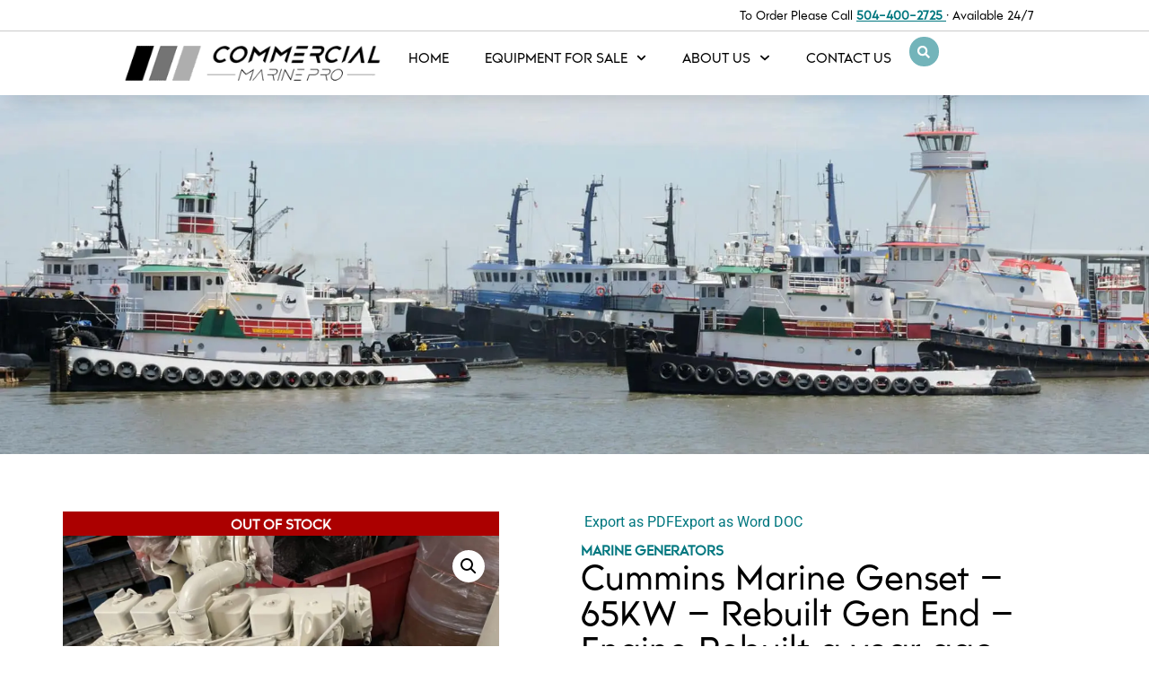

--- FILE ---
content_type: text/html; charset=UTF-8
request_url: https://commercialmarinepro.com/product/cummins-marine-genset-65kw-rebuilt-gen-end-engine-rebuilt-a-year-ago/
body_size: 42495
content:
<!doctype html>
<html lang="en-US">
<head>
	<meta charset="UTF-8">
<script>
var gform;gform||(document.addEventListener("gform_main_scripts_loaded",function(){gform.scriptsLoaded=!0}),document.addEventListener("gform/theme/scripts_loaded",function(){gform.themeScriptsLoaded=!0}),window.addEventListener("DOMContentLoaded",function(){gform.domLoaded=!0}),gform={domLoaded:!1,scriptsLoaded:!1,themeScriptsLoaded:!1,isFormEditor:()=>"function"==typeof InitializeEditor,callIfLoaded:function(o){return!(!gform.domLoaded||!gform.scriptsLoaded||!gform.themeScriptsLoaded&&!gform.isFormEditor()||(gform.isFormEditor()&&console.warn("The use of gform.initializeOnLoaded() is deprecated in the form editor context and will be removed in Gravity Forms 3.1."),o(),0))},initializeOnLoaded:function(o){gform.callIfLoaded(o)||(document.addEventListener("gform_main_scripts_loaded",()=>{gform.scriptsLoaded=!0,gform.callIfLoaded(o)}),document.addEventListener("gform/theme/scripts_loaded",()=>{gform.themeScriptsLoaded=!0,gform.callIfLoaded(o)}),window.addEventListener("DOMContentLoaded",()=>{gform.domLoaded=!0,gform.callIfLoaded(o)}))},hooks:{action:{},filter:{}},addAction:function(o,r,e,t){gform.addHook("action",o,r,e,t)},addFilter:function(o,r,e,t){gform.addHook("filter",o,r,e,t)},doAction:function(o){gform.doHook("action",o,arguments)},applyFilters:function(o){return gform.doHook("filter",o,arguments)},removeAction:function(o,r){gform.removeHook("action",o,r)},removeFilter:function(o,r,e){gform.removeHook("filter",o,r,e)},addHook:function(o,r,e,t,n){null==gform.hooks[o][r]&&(gform.hooks[o][r]=[]);var d=gform.hooks[o][r];null==n&&(n=r+"_"+d.length),gform.hooks[o][r].push({tag:n,callable:e,priority:t=null==t?10:t})},doHook:function(r,o,e){var t;if(e=Array.prototype.slice.call(e,1),null!=gform.hooks[r][o]&&((o=gform.hooks[r][o]).sort(function(o,r){return o.priority-r.priority}),o.forEach(function(o){"function"!=typeof(t=o.callable)&&(t=window[t]),"action"==r?t.apply(null,e):e[0]=t.apply(null,e)})),"filter"==r)return e[0]},removeHook:function(o,r,t,n){var e;null!=gform.hooks[o][r]&&(e=(e=gform.hooks[o][r]).filter(function(o,r,e){return!!(null!=n&&n!=o.tag||null!=t&&t!=o.priority)}),gform.hooks[o][r]=e)}});
</script>

	<meta name="viewport" content="width=device-width, initial-scale=1">
	<link rel="profile" href="https://gmpg.org/xfn/11">
	<title>Cummins Marine Genset &#8211; 65KW &#8211; Rebuilt Gen End &#8211; Engine Rebuilt a year ago &#8211; Commercial Marine Pro</title>
<meta name='robots' content='max-image-preview:large' />
<link rel='dns-prefetch' href='//www.googletagmanager.com' />
<link rel="alternate" type="application/rss+xml" title="Commercial Marine Pro &raquo; Feed" href="https://commercialmarinepro.com/feed/" />
<link rel="alternate" type="application/rss+xml" title="Commercial Marine Pro &raquo; Comments Feed" href="https://commercialmarinepro.com/comments/feed/" />
<link rel="alternate" title="oEmbed (JSON)" type="application/json+oembed" href="https://commercialmarinepro.com/wp-json/oembed/1.0/embed?url=https%3A%2F%2Fcommercialmarinepro.com%2Fproduct%2Fcummins-marine-genset-65kw-rebuilt-gen-end-engine-rebuilt-a-year-ago%2F" />
<link rel="alternate" title="oEmbed (XML)" type="text/xml+oembed" href="https://commercialmarinepro.com/wp-json/oembed/1.0/embed?url=https%3A%2F%2Fcommercialmarinepro.com%2Fproduct%2Fcummins-marine-genset-65kw-rebuilt-gen-end-engine-rebuilt-a-year-ago%2F&#038;format=xml" />
<style id='wp-img-auto-sizes-contain-inline-css'>
img:is([sizes=auto i],[sizes^="auto," i]){contain-intrinsic-size:3000px 1500px}
/*# sourceURL=wp-img-auto-sizes-contain-inline-css */
</style>
<link rel='stylesheet' id='swiper-css' href='https://commercialmarinepro.com/wp-content/plugins/elementor/assets/lib/swiper/v8/css/swiper.min.css?ver=8.4.5' media='all' />
<link rel='stylesheet' id='e-swiper-css' href='https://commercialmarinepro.com/wp-content/plugins/elementor/assets/css/conditionals/e-swiper.min.css?ver=3.34.0' media='all' />
<style id='wp-emoji-styles-inline-css'>

	img.wp-smiley, img.emoji {
		display: inline !important;
		border: none !important;
		box-shadow: none !important;
		height: 1em !important;
		width: 1em !important;
		margin: 0 0.07em !important;
		vertical-align: -0.1em !important;
		background: none !important;
		padding: 0 !important;
	}
/*# sourceURL=wp-emoji-styles-inline-css */
</style>
<link rel='stylesheet' id='wp-block-library-css' href='https://commercialmarinepro.com/wp-includes/css/dist/block-library/style.min.css?ver=6.9' media='all' />
<link rel='stylesheet' id='jet-engine-frontend-css' href='https://commercialmarinepro.com/wp-content/plugins/jet-engine/assets/css/frontend.css?ver=3.8.1.1' media='all' />
<style id='global-styles-inline-css'>
:root{--wp--preset--aspect-ratio--square: 1;--wp--preset--aspect-ratio--4-3: 4/3;--wp--preset--aspect-ratio--3-4: 3/4;--wp--preset--aspect-ratio--3-2: 3/2;--wp--preset--aspect-ratio--2-3: 2/3;--wp--preset--aspect-ratio--16-9: 16/9;--wp--preset--aspect-ratio--9-16: 9/16;--wp--preset--color--black: #000000;--wp--preset--color--cyan-bluish-gray: #abb8c3;--wp--preset--color--white: #ffffff;--wp--preset--color--pale-pink: #f78da7;--wp--preset--color--vivid-red: #cf2e2e;--wp--preset--color--luminous-vivid-orange: #ff6900;--wp--preset--color--luminous-vivid-amber: #fcb900;--wp--preset--color--light-green-cyan: #7bdcb5;--wp--preset--color--vivid-green-cyan: #00d084;--wp--preset--color--pale-cyan-blue: #8ed1fc;--wp--preset--color--vivid-cyan-blue: #0693e3;--wp--preset--color--vivid-purple: #9b51e0;--wp--preset--gradient--vivid-cyan-blue-to-vivid-purple: linear-gradient(135deg,rgb(6,147,227) 0%,rgb(155,81,224) 100%);--wp--preset--gradient--light-green-cyan-to-vivid-green-cyan: linear-gradient(135deg,rgb(122,220,180) 0%,rgb(0,208,130) 100%);--wp--preset--gradient--luminous-vivid-amber-to-luminous-vivid-orange: linear-gradient(135deg,rgb(252,185,0) 0%,rgb(255,105,0) 100%);--wp--preset--gradient--luminous-vivid-orange-to-vivid-red: linear-gradient(135deg,rgb(255,105,0) 0%,rgb(207,46,46) 100%);--wp--preset--gradient--very-light-gray-to-cyan-bluish-gray: linear-gradient(135deg,rgb(238,238,238) 0%,rgb(169,184,195) 100%);--wp--preset--gradient--cool-to-warm-spectrum: linear-gradient(135deg,rgb(74,234,220) 0%,rgb(151,120,209) 20%,rgb(207,42,186) 40%,rgb(238,44,130) 60%,rgb(251,105,98) 80%,rgb(254,248,76) 100%);--wp--preset--gradient--blush-light-purple: linear-gradient(135deg,rgb(255,206,236) 0%,rgb(152,150,240) 100%);--wp--preset--gradient--blush-bordeaux: linear-gradient(135deg,rgb(254,205,165) 0%,rgb(254,45,45) 50%,rgb(107,0,62) 100%);--wp--preset--gradient--luminous-dusk: linear-gradient(135deg,rgb(255,203,112) 0%,rgb(199,81,192) 50%,rgb(65,88,208) 100%);--wp--preset--gradient--pale-ocean: linear-gradient(135deg,rgb(255,245,203) 0%,rgb(182,227,212) 50%,rgb(51,167,181) 100%);--wp--preset--gradient--electric-grass: linear-gradient(135deg,rgb(202,248,128) 0%,rgb(113,206,126) 100%);--wp--preset--gradient--midnight: linear-gradient(135deg,rgb(2,3,129) 0%,rgb(40,116,252) 100%);--wp--preset--font-size--small: 13px;--wp--preset--font-size--medium: 20px;--wp--preset--font-size--large: 36px;--wp--preset--font-size--x-large: 42px;--wp--preset--spacing--20: 0.44rem;--wp--preset--spacing--30: 0.67rem;--wp--preset--spacing--40: 1rem;--wp--preset--spacing--50: 1.5rem;--wp--preset--spacing--60: 2.25rem;--wp--preset--spacing--70: 3.38rem;--wp--preset--spacing--80: 5.06rem;--wp--preset--shadow--natural: 6px 6px 9px rgba(0, 0, 0, 0.2);--wp--preset--shadow--deep: 12px 12px 50px rgba(0, 0, 0, 0.4);--wp--preset--shadow--sharp: 6px 6px 0px rgba(0, 0, 0, 0.2);--wp--preset--shadow--outlined: 6px 6px 0px -3px rgb(255, 255, 255), 6px 6px rgb(0, 0, 0);--wp--preset--shadow--crisp: 6px 6px 0px rgb(0, 0, 0);}:root { --wp--style--global--content-size: 800px;--wp--style--global--wide-size: 1200px; }:where(body) { margin: 0; }.wp-site-blocks > .alignleft { float: left; margin-right: 2em; }.wp-site-blocks > .alignright { float: right; margin-left: 2em; }.wp-site-blocks > .aligncenter { justify-content: center; margin-left: auto; margin-right: auto; }:where(.wp-site-blocks) > * { margin-block-start: 24px; margin-block-end: 0; }:where(.wp-site-blocks) > :first-child { margin-block-start: 0; }:where(.wp-site-blocks) > :last-child { margin-block-end: 0; }:root { --wp--style--block-gap: 24px; }:root :where(.is-layout-flow) > :first-child{margin-block-start: 0;}:root :where(.is-layout-flow) > :last-child{margin-block-end: 0;}:root :where(.is-layout-flow) > *{margin-block-start: 24px;margin-block-end: 0;}:root :where(.is-layout-constrained) > :first-child{margin-block-start: 0;}:root :where(.is-layout-constrained) > :last-child{margin-block-end: 0;}:root :where(.is-layout-constrained) > *{margin-block-start: 24px;margin-block-end: 0;}:root :where(.is-layout-flex){gap: 24px;}:root :where(.is-layout-grid){gap: 24px;}.is-layout-flow > .alignleft{float: left;margin-inline-start: 0;margin-inline-end: 2em;}.is-layout-flow > .alignright{float: right;margin-inline-start: 2em;margin-inline-end: 0;}.is-layout-flow > .aligncenter{margin-left: auto !important;margin-right: auto !important;}.is-layout-constrained > .alignleft{float: left;margin-inline-start: 0;margin-inline-end: 2em;}.is-layout-constrained > .alignright{float: right;margin-inline-start: 2em;margin-inline-end: 0;}.is-layout-constrained > .aligncenter{margin-left: auto !important;margin-right: auto !important;}.is-layout-constrained > :where(:not(.alignleft):not(.alignright):not(.alignfull)){max-width: var(--wp--style--global--content-size);margin-left: auto !important;margin-right: auto !important;}.is-layout-constrained > .alignwide{max-width: var(--wp--style--global--wide-size);}body .is-layout-flex{display: flex;}.is-layout-flex{flex-wrap: wrap;align-items: center;}.is-layout-flex > :is(*, div){margin: 0;}body .is-layout-grid{display: grid;}.is-layout-grid > :is(*, div){margin: 0;}body{padding-top: 0px;padding-right: 0px;padding-bottom: 0px;padding-left: 0px;}a:where(:not(.wp-element-button)){text-decoration: underline;}:root :where(.wp-element-button, .wp-block-button__link){background-color: #32373c;border-width: 0;color: #fff;font-family: inherit;font-size: inherit;font-style: inherit;font-weight: inherit;letter-spacing: inherit;line-height: inherit;padding-top: calc(0.667em + 2px);padding-right: calc(1.333em + 2px);padding-bottom: calc(0.667em + 2px);padding-left: calc(1.333em + 2px);text-decoration: none;text-transform: inherit;}.has-black-color{color: var(--wp--preset--color--black) !important;}.has-cyan-bluish-gray-color{color: var(--wp--preset--color--cyan-bluish-gray) !important;}.has-white-color{color: var(--wp--preset--color--white) !important;}.has-pale-pink-color{color: var(--wp--preset--color--pale-pink) !important;}.has-vivid-red-color{color: var(--wp--preset--color--vivid-red) !important;}.has-luminous-vivid-orange-color{color: var(--wp--preset--color--luminous-vivid-orange) !important;}.has-luminous-vivid-amber-color{color: var(--wp--preset--color--luminous-vivid-amber) !important;}.has-light-green-cyan-color{color: var(--wp--preset--color--light-green-cyan) !important;}.has-vivid-green-cyan-color{color: var(--wp--preset--color--vivid-green-cyan) !important;}.has-pale-cyan-blue-color{color: var(--wp--preset--color--pale-cyan-blue) !important;}.has-vivid-cyan-blue-color{color: var(--wp--preset--color--vivid-cyan-blue) !important;}.has-vivid-purple-color{color: var(--wp--preset--color--vivid-purple) !important;}.has-black-background-color{background-color: var(--wp--preset--color--black) !important;}.has-cyan-bluish-gray-background-color{background-color: var(--wp--preset--color--cyan-bluish-gray) !important;}.has-white-background-color{background-color: var(--wp--preset--color--white) !important;}.has-pale-pink-background-color{background-color: var(--wp--preset--color--pale-pink) !important;}.has-vivid-red-background-color{background-color: var(--wp--preset--color--vivid-red) !important;}.has-luminous-vivid-orange-background-color{background-color: var(--wp--preset--color--luminous-vivid-orange) !important;}.has-luminous-vivid-amber-background-color{background-color: var(--wp--preset--color--luminous-vivid-amber) !important;}.has-light-green-cyan-background-color{background-color: var(--wp--preset--color--light-green-cyan) !important;}.has-vivid-green-cyan-background-color{background-color: var(--wp--preset--color--vivid-green-cyan) !important;}.has-pale-cyan-blue-background-color{background-color: var(--wp--preset--color--pale-cyan-blue) !important;}.has-vivid-cyan-blue-background-color{background-color: var(--wp--preset--color--vivid-cyan-blue) !important;}.has-vivid-purple-background-color{background-color: var(--wp--preset--color--vivid-purple) !important;}.has-black-border-color{border-color: var(--wp--preset--color--black) !important;}.has-cyan-bluish-gray-border-color{border-color: var(--wp--preset--color--cyan-bluish-gray) !important;}.has-white-border-color{border-color: var(--wp--preset--color--white) !important;}.has-pale-pink-border-color{border-color: var(--wp--preset--color--pale-pink) !important;}.has-vivid-red-border-color{border-color: var(--wp--preset--color--vivid-red) !important;}.has-luminous-vivid-orange-border-color{border-color: var(--wp--preset--color--luminous-vivid-orange) !important;}.has-luminous-vivid-amber-border-color{border-color: var(--wp--preset--color--luminous-vivid-amber) !important;}.has-light-green-cyan-border-color{border-color: var(--wp--preset--color--light-green-cyan) !important;}.has-vivid-green-cyan-border-color{border-color: var(--wp--preset--color--vivid-green-cyan) !important;}.has-pale-cyan-blue-border-color{border-color: var(--wp--preset--color--pale-cyan-blue) !important;}.has-vivid-cyan-blue-border-color{border-color: var(--wp--preset--color--vivid-cyan-blue) !important;}.has-vivid-purple-border-color{border-color: var(--wp--preset--color--vivid-purple) !important;}.has-vivid-cyan-blue-to-vivid-purple-gradient-background{background: var(--wp--preset--gradient--vivid-cyan-blue-to-vivid-purple) !important;}.has-light-green-cyan-to-vivid-green-cyan-gradient-background{background: var(--wp--preset--gradient--light-green-cyan-to-vivid-green-cyan) !important;}.has-luminous-vivid-amber-to-luminous-vivid-orange-gradient-background{background: var(--wp--preset--gradient--luminous-vivid-amber-to-luminous-vivid-orange) !important;}.has-luminous-vivid-orange-to-vivid-red-gradient-background{background: var(--wp--preset--gradient--luminous-vivid-orange-to-vivid-red) !important;}.has-very-light-gray-to-cyan-bluish-gray-gradient-background{background: var(--wp--preset--gradient--very-light-gray-to-cyan-bluish-gray) !important;}.has-cool-to-warm-spectrum-gradient-background{background: var(--wp--preset--gradient--cool-to-warm-spectrum) !important;}.has-blush-light-purple-gradient-background{background: var(--wp--preset--gradient--blush-light-purple) !important;}.has-blush-bordeaux-gradient-background{background: var(--wp--preset--gradient--blush-bordeaux) !important;}.has-luminous-dusk-gradient-background{background: var(--wp--preset--gradient--luminous-dusk) !important;}.has-pale-ocean-gradient-background{background: var(--wp--preset--gradient--pale-ocean) !important;}.has-electric-grass-gradient-background{background: var(--wp--preset--gradient--electric-grass) !important;}.has-midnight-gradient-background{background: var(--wp--preset--gradient--midnight) !important;}.has-small-font-size{font-size: var(--wp--preset--font-size--small) !important;}.has-medium-font-size{font-size: var(--wp--preset--font-size--medium) !important;}.has-large-font-size{font-size: var(--wp--preset--font-size--large) !important;}.has-x-large-font-size{font-size: var(--wp--preset--font-size--x-large) !important;}
:root :where(.wp-block-pullquote){font-size: 1.5em;line-height: 1.6;}
/*# sourceURL=global-styles-inline-css */
</style>
<link rel='stylesheet' id='ae-pro-css-css' href='https://commercialmarinepro.com/wp-content/plugins/anywhere-elementor-pro/includes/assets/css/ae-pro.min.css?ver=2.29' media='all' />
<link rel='stylesheet' id='woocommerce-print-products-css' href='https://commercialmarinepro.com/wp-content/plugins/woocommerce-print-products/public/css/woocommerce-print-products-public.css?ver=1.8.14' media='all' />
<link rel='stylesheet' id='font-awesome-css' href='https://commercialmarinepro.com/wp-content/plugins/elementor/assets/lib/font-awesome/css/font-awesome.min.css?ver=4.7.0' media='all' />
<link rel='stylesheet' id='photoswipe-css' href='https://commercialmarinepro.com/wp-content/plugins/woocommerce/assets/css/photoswipe/photoswipe.min.css?ver=10.4.3' media='all' />
<link rel='stylesheet' id='photoswipe-default-skin-css' href='https://commercialmarinepro.com/wp-content/plugins/woocommerce/assets/css/photoswipe/default-skin/default-skin.min.css?ver=10.4.3' media='all' />
<link rel='stylesheet' id='woocommerce-layout-css' href='https://commercialmarinepro.com/wp-content/plugins/woocommerce/assets/css/woocommerce-layout.css?ver=10.4.3' media='all' />
<style id='woocommerce-layout-inline-css'>

	.infinite-scroll .woocommerce-pagination {
		display: none;
	}
/*# sourceURL=woocommerce-layout-inline-css */
</style>
<link rel='stylesheet' id='woocommerce-smallscreen-css' href='https://commercialmarinepro.com/wp-content/plugins/woocommerce/assets/css/woocommerce-smallscreen.css?ver=10.4.3' media='only screen and (max-width: 768px)' />
<link rel='stylesheet' id='woocommerce-general-css' href='https://commercialmarinepro.com/wp-content/plugins/woocommerce/assets/css/woocommerce.css?ver=10.4.3' media='all' />
<style id='woocommerce-inline-inline-css'>
.woocommerce form .form-row .required { visibility: visible; }
/*# sourceURL=woocommerce-inline-inline-css */
</style>
<link rel='stylesheet' id='vegas-css-css' href='https://commercialmarinepro.com/wp-content/plugins/anywhere-elementor-pro/includes/assets/lib/vegas/vegas.min.css?ver=2.4.0' media='all' />
<link rel='stylesheet' id='hello-elementor-css' href='https://commercialmarinepro.com/wp-content/themes/hello-elementor/assets/css/reset.css?ver=3.4.5' media='all' />
<link rel='stylesheet' id='hello-elementor-theme-style-css' href='https://commercialmarinepro.com/wp-content/themes/hello-elementor/assets/css/theme.css?ver=3.4.5' media='all' />
<link rel='stylesheet' id='hello-elementor-header-footer-css' href='https://commercialmarinepro.com/wp-content/themes/hello-elementor/assets/css/header-footer.css?ver=3.4.5' media='all' />
<link rel='stylesheet' id='jet-woo-builder-css' href='https://commercialmarinepro.com/wp-content/plugins/jet-woo-builder/assets/css/frontend.css?ver=2.2.3' media='all' />
<style id='jet-woo-builder-inline-css'>
@font-face {
				font-family: "WooCommerce";
				font-weight: normal;
				font-style: normal;
				src: url("https://commercialmarinepro.com/wp-content/plugins/woocommerce/assets/fonts/WooCommerce.eot");
				src: url("https://commercialmarinepro.com/wp-content/plugins/woocommerce/assets/fonts/WooCommerce.eot?#iefix") format("embedded-opentype"),
					 url("https://commercialmarinepro.com/wp-content/plugins/woocommerce/assets/fonts/WooCommerce.woff") format("woff"),
					 url("https://commercialmarinepro.com/wp-content/plugins/woocommerce/assets/fonts/WooCommerce.ttf") format("truetype"),
					 url("https://commercialmarinepro.com/wp-content/plugins/woocommerce/assets/fonts/WooCommerce.svg#WooCommerce") format("svg");
			}
/*# sourceURL=jet-woo-builder-inline-css */
</style>
<link rel='stylesheet' id='jet-woo-builder-frontend-font-css' href='https://commercialmarinepro.com/wp-content/plugins/jet-woo-builder/assets/css/lib/jetwoobuilder-frontend-font/css/jetwoobuilder-frontend-font.css?ver=2.2.3' media='all' />
<link rel='stylesheet' id='elementor-frontend-css' href='https://commercialmarinepro.com/wp-content/uploads/elementor/css/custom-frontend.min.css?ver=1767960606' media='all' />
<style id='elementor-frontend-inline-css'>
.elementor-kit-12535{--e-global-color-primary:#73B4BA;--e-global-color-secondary:#54595F;--e-global-color-text:#000000;--e-global-color-accent:#00777F;--e-global-typography-primary-font-family:"Roboto";--e-global-typography-primary-font-weight:600;--e-global-typography-secondary-font-family:"Roboto Slab";--e-global-typography-secondary-font-weight:400;--e-global-typography-text-font-family:"Roboto";--e-global-typography-text-font-weight:400;--e-global-typography-accent-font-family:"Roboto";--e-global-typography-accent-font-weight:500;}.elementor-kit-12535 e-page-transition{background-color:#FFBC7D;}.elementor-kit-12535 a{color:var( --e-global-color-accent );}.elementor-kit-12535 a:hover{color:var( --e-global-color-primary );}.elementor-kit-12535 h1{color:var( --e-global-color-accent );font-family:"Trakya", Sans-serif;}.elementor-section.elementor-section-boxed > .elementor-container{max-width:1140px;}.e-con{--container-max-width:1140px;}.elementor-widget:not(:last-child){margin-block-end:20px;}.elementor-element{--widgets-spacing:20px 20px;--widgets-spacing-row:20px;--widgets-spacing-column:20px;}{}h1.entry-title{display:var(--page-title-display);}.site-header .site-branding{flex-direction:column;align-items:stretch;}.site-header{padding-inline-end:0px;padding-inline-start:0px;}.site-footer .site-branding{flex-direction:column;align-items:stretch;}@media(max-width:1024px){.elementor-section.elementor-section-boxed > .elementor-container{max-width:1024px;}.e-con{--container-max-width:1024px;}}@media(max-width:767px){.elementor-section.elementor-section-boxed > .elementor-container{max-width:767px;}.e-con{--container-max-width:767px;}}/* Start Custom Fonts CSS */@font-face {
	font-family: 'Trakya';
	font-style: normal;
	font-weight: normal;
	font-display: auto;
	src: url('https://commercialmarinepro.com/wp-content/uploads/2022/05/font.woff2') format('woff2'),
		url('https://commercialmarinepro.com/wp-content/uploads/2022/05/font.woff') format('woff');
}
/* End Custom Fonts CSS */
.elementor-widget-container .eael-protected-content-message{font-family:var( --e-global-typography-secondary-font-family ), Sans-serif;font-weight:var( --e-global-typography-secondary-font-weight );}.elementor-widget-container .protected-content-error-msg{font-family:var( --e-global-typography-secondary-font-family ), Sans-serif;font-weight:var( --e-global-typography-secondary-font-weight );}.elementor-12617 .elementor-element.elementor-element-619e474{--display:flex;--flex-direction:row;--container-widget-width:calc( ( 1 - var( --container-widget-flex-grow ) ) * 100% );--container-widget-height:100%;--container-widget-flex-grow:1;--container-widget-align-self:stretch;--flex-wrap-mobile:wrap;--align-items:stretch;--gap:10px 10px;--row-gap:10px;--column-gap:10px;border-style:solid;--border-style:solid;border-width:0px 0px 1px 0px;--border-top-width:0px;--border-right-width:0px;--border-bottom-width:1px;--border-left-width:0px;border-color:#CBCBCB;--border-color:#CBCBCB;--margin-top:0px;--margin-bottom:0px;--margin-left:0px;--margin-right:0px;--padding-top:0.5%;--padding-bottom:0.5%;--padding-left:10%;--padding-right:10%;}.elementor-12617 .elementor-element.elementor-element-7fb909c{--display:flex;--justify-content:center;--gap:0px 0px;--row-gap:0px;--column-gap:0px;--margin-top:0px;--margin-bottom:0px;--margin-left:0px;--margin-right:0px;--padding-top:0px;--padding-bottom:0px;--padding-left:0px;--padding-right:0px;}.elementor-widget-text-editor .eael-protected-content-message{font-family:var( --e-global-typography-secondary-font-family ), Sans-serif;font-weight:var( --e-global-typography-secondary-font-weight );}.elementor-widget-text-editor .protected-content-error-msg{font-family:var( --e-global-typography-secondary-font-family ), Sans-serif;font-weight:var( --e-global-typography-secondary-font-weight );}.elementor-widget-text-editor{font-family:var( --e-global-typography-text-font-family ), Sans-serif;font-weight:var( --e-global-typography-text-font-weight );color:var( --e-global-color-text );}.elementor-widget-text-editor.elementor-drop-cap-view-stacked .elementor-drop-cap{background-color:var( --e-global-color-primary );}.elementor-widget-text-editor.elementor-drop-cap-view-framed .elementor-drop-cap, .elementor-widget-text-editor.elementor-drop-cap-view-default .elementor-drop-cap{color:var( --e-global-color-primary );border-color:var( --e-global-color-primary );}.elementor-12617 .elementor-element.elementor-element-46c0e5a > .elementor-widget-container{margin:0px 0px 0px 0px;padding:0px 0px 0px 0px;}.elementor-12617 .elementor-element.elementor-element-46c0e5a{text-align:end;font-family:"Trakya", Sans-serif;font-size:14px;font-weight:400;}.elementor-12617 .elementor-element.elementor-element-4add074{--display:flex;--flex-direction:row;--container-widget-width:calc( ( 1 - var( --container-widget-flex-grow ) ) * 100% );--container-widget-height:100%;--container-widget-flex-grow:1;--container-widget-align-self:stretch;--flex-wrap-mobile:wrap;--align-items:stretch;--gap:0px 0px;--row-gap:0px;--column-gap:0px;box-shadow:0px 12px 24px -11px rgba(0, 0, 0, 0.16);--margin-top:0px;--margin-bottom:0px;--margin-left:0px;--margin-right:0px;--padding-top:0.5%;--padding-bottom:0.5%;--padding-left:10%;--padding-right:10%;--z-index:99999;}.elementor-12617 .elementor-element.elementor-element-4add074:not(.elementor-motion-effects-element-type-background), .elementor-12617 .elementor-element.elementor-element-4add074 > .elementor-motion-effects-container > .elementor-motion-effects-layer{background-color:#FFFFFF;}.elementor-12617 .elementor-element.elementor-element-fa5ea4a{--display:flex;--gap:0px 0px;--row-gap:0px;--column-gap:0px;--margin-top:0px;--margin-bottom:0px;--margin-left:0px;--margin-right:0px;--padding-top:0px;--padding-bottom:0px;--padding-left:0px;--padding-right:0px;}.elementor-widget-image .eael-protected-content-message{font-family:var( --e-global-typography-secondary-font-family ), Sans-serif;font-weight:var( --e-global-typography-secondary-font-weight );}.elementor-widget-image .protected-content-error-msg{font-family:var( --e-global-typography-secondary-font-family ), Sans-serif;font-weight:var( --e-global-typography-secondary-font-weight );}.elementor-widget-image .widget-image-caption{color:var( --e-global-color-text );font-family:var( --e-global-typography-text-font-family ), Sans-serif;font-weight:var( --e-global-typography-text-font-weight );}.elementor-12617 .elementor-element.elementor-element-3c1ae4e{text-align:start;}.elementor-12617 .elementor-element.elementor-element-2893414{--display:flex;--flex-direction:row;--container-widget-width:calc( ( 1 - var( --container-widget-flex-grow ) ) * 100% );--container-widget-height:100%;--container-widget-flex-grow:1;--container-widget-align-self:stretch;--flex-wrap-mobile:wrap;--justify-content:flex-end;--align-items:center;border-style:solid;--border-style:solid;border-width:0px 0px 0px 0px;--border-top-width:0px;--border-right-width:0px;--border-bottom-width:0px;--border-left-width:0px;border-color:#CBCBCB;--border-color:#CBCBCB;--margin-top:0px;--margin-bottom:0px;--margin-left:0px;--margin-right:0px;--padding-top:0px;--padding-bottom:0px;--padding-left:0px;--padding-right:0px;}.elementor-widget-nav-menu .eael-protected-content-message{font-family:var( --e-global-typography-secondary-font-family ), Sans-serif;font-weight:var( --e-global-typography-secondary-font-weight );}.elementor-widget-nav-menu .protected-content-error-msg{font-family:var( --e-global-typography-secondary-font-family ), Sans-serif;font-weight:var( --e-global-typography-secondary-font-weight );}.elementor-widget-nav-menu .elementor-nav-menu .elementor-item{font-family:var( --e-global-typography-primary-font-family ), Sans-serif;font-weight:var( --e-global-typography-primary-font-weight );}.elementor-widget-nav-menu .elementor-nav-menu--main .elementor-item{color:var( --e-global-color-text );fill:var( --e-global-color-text );}.elementor-widget-nav-menu .elementor-nav-menu--main .elementor-item:hover,
					.elementor-widget-nav-menu .elementor-nav-menu--main .elementor-item.elementor-item-active,
					.elementor-widget-nav-menu .elementor-nav-menu--main .elementor-item.highlighted,
					.elementor-widget-nav-menu .elementor-nav-menu--main .elementor-item:focus{color:var( --e-global-color-accent );fill:var( --e-global-color-accent );}.elementor-widget-nav-menu .elementor-nav-menu--main:not(.e--pointer-framed) .elementor-item:before,
					.elementor-widget-nav-menu .elementor-nav-menu--main:not(.e--pointer-framed) .elementor-item:after{background-color:var( --e-global-color-accent );}.elementor-widget-nav-menu .e--pointer-framed .elementor-item:before,
					.elementor-widget-nav-menu .e--pointer-framed .elementor-item:after{border-color:var( --e-global-color-accent );}.elementor-widget-nav-menu{--e-nav-menu-divider-color:var( --e-global-color-text );}.elementor-widget-nav-menu .elementor-nav-menu--dropdown .elementor-item, .elementor-widget-nav-menu .elementor-nav-menu--dropdown  .elementor-sub-item{font-family:var( --e-global-typography-accent-font-family ), Sans-serif;font-weight:var( --e-global-typography-accent-font-weight );}.elementor-12617 .elementor-element.elementor-element-5a24753{width:auto;max-width:auto;z-index:99999;}.elementor-12617 .elementor-element.elementor-element-5a24753 .elementor-menu-toggle{margin:0 auto;background-color:#02010100;}.elementor-12617 .elementor-element.elementor-element-5a24753 .elementor-nav-menu .elementor-item{font-family:"Trakya", Sans-serif;font-weight:normal;text-transform:uppercase;}.elementor-12617 .elementor-element.elementor-element-5a24753 .elementor-nav-menu--main .elementor-item{color:#000000;fill:#000000;}.elementor-12617 .elementor-element.elementor-element-5a24753 .elementor-nav-menu--main .elementor-item:hover,
					.elementor-12617 .elementor-element.elementor-element-5a24753 .elementor-nav-menu--main .elementor-item.elementor-item-active,
					.elementor-12617 .elementor-element.elementor-element-5a24753 .elementor-nav-menu--main .elementor-item.highlighted,
					.elementor-12617 .elementor-element.elementor-element-5a24753 .elementor-nav-menu--main .elementor-item:focus{color:#73B4BA;fill:#73B4BA;}.elementor-12617 .elementor-element.elementor-element-5a24753 .elementor-nav-menu--main:not(.e--pointer-framed) .elementor-item:before,
					.elementor-12617 .elementor-element.elementor-element-5a24753 .elementor-nav-menu--main:not(.e--pointer-framed) .elementor-item:after{background-color:#73B4BA;}.elementor-12617 .elementor-element.elementor-element-5a24753 .e--pointer-framed .elementor-item:before,
					.elementor-12617 .elementor-element.elementor-element-5a24753 .e--pointer-framed .elementor-item:after{border-color:#73B4BA;}.elementor-12617 .elementor-element.elementor-element-5a24753 .elementor-nav-menu--dropdown a, .elementor-12617 .elementor-element.elementor-element-5a24753 .elementor-menu-toggle{color:var( --e-global-color-text );fill:var( --e-global-color-text );}.elementor-12617 .elementor-element.elementor-element-5a24753 .elementor-nav-menu--dropdown{background-color:#FFFFFF;}.elementor-12617 .elementor-element.elementor-element-5a24753 .elementor-nav-menu--dropdown a:hover,
					.elementor-12617 .elementor-element.elementor-element-5a24753 .elementor-nav-menu--dropdown a:focus,
					.elementor-12617 .elementor-element.elementor-element-5a24753 .elementor-nav-menu--dropdown a.elementor-item-active,
					.elementor-12617 .elementor-element.elementor-element-5a24753 .elementor-nav-menu--dropdown a.highlighted,
					.elementor-12617 .elementor-element.elementor-element-5a24753 .elementor-menu-toggle:hover,
					.elementor-12617 .elementor-element.elementor-element-5a24753 .elementor-menu-toggle:focus{color:var( --e-global-color-primary );}.elementor-12617 .elementor-element.elementor-element-5a24753 .elementor-nav-menu--dropdown a:hover,
					.elementor-12617 .elementor-element.elementor-element-5a24753 .elementor-nav-menu--dropdown a:focus,
					.elementor-12617 .elementor-element.elementor-element-5a24753 .elementor-nav-menu--dropdown a.elementor-item-active,
					.elementor-12617 .elementor-element.elementor-element-5a24753 .elementor-nav-menu--dropdown a.highlighted{background-color:#54595F;}.elementor-12617 .elementor-element.elementor-element-5a24753 .elementor-nav-menu--dropdown .elementor-item, .elementor-12617 .elementor-element.elementor-element-5a24753 .elementor-nav-menu--dropdown  .elementor-sub-item{font-family:"Roboto", Sans-serif;font-weight:500;}.elementor-12617 .elementor-element.elementor-element-5a24753 div.elementor-menu-toggle{color:var( --e-global-color-text );}.elementor-12617 .elementor-element.elementor-element-5a24753 div.elementor-menu-toggle svg{fill:var( --e-global-color-text );}.elementor-widget-search-form .eael-protected-content-message{font-family:var( --e-global-typography-secondary-font-family ), Sans-serif;font-weight:var( --e-global-typography-secondary-font-weight );}.elementor-widget-search-form .protected-content-error-msg{font-family:var( --e-global-typography-secondary-font-family ), Sans-serif;font-weight:var( --e-global-typography-secondary-font-weight );}.elementor-widget-search-form input[type="search"].elementor-search-form__input{font-family:var( --e-global-typography-text-font-family ), Sans-serif;font-weight:var( --e-global-typography-text-font-weight );}.elementor-widget-search-form .elementor-search-form__input,
					.elementor-widget-search-form .elementor-search-form__icon,
					.elementor-widget-search-form .elementor-lightbox .dialog-lightbox-close-button,
					.elementor-widget-search-form .elementor-lightbox .dialog-lightbox-close-button:hover,
					.elementor-widget-search-form.elementor-search-form--skin-full_screen input[type="search"].elementor-search-form__input{color:var( --e-global-color-text );fill:var( --e-global-color-text );}.elementor-widget-search-form .elementor-search-form__submit{font-family:var( --e-global-typography-text-font-family ), Sans-serif;font-weight:var( --e-global-typography-text-font-weight );background-color:var( --e-global-color-secondary );}.elementor-12617 .elementor-element.elementor-element-9865945{width:auto;max-width:auto;}.elementor-12617 .elementor-element.elementor-element-9865945 .elementor-search-form{text-align:center;}.elementor-12617 .elementor-element.elementor-element-9865945 .elementor-search-form__toggle{--e-search-form-toggle-size:33px;--e-search-form-toggle-color:#FFFFFF;--e-search-form-toggle-background-color:var( --e-global-color-primary );--e-search-form-toggle-icon-size:calc(43em / 100);--e-search-form-toggle-border-radius:50px;}.elementor-12617 .elementor-element.elementor-element-9865945:not(.elementor-search-form--skin-full_screen) .elementor-search-form__container{border-radius:3px;}.elementor-12617 .elementor-element.elementor-element-9865945.elementor-search-form--skin-full_screen input[type="search"].elementor-search-form__input{border-radius:3px;}.elementor-widget-section .eael-protected-content-message{font-family:var( --e-global-typography-secondary-font-family ), Sans-serif;font-weight:var( --e-global-typography-secondary-font-weight );}.elementor-widget-section .protected-content-error-msg{font-family:var( --e-global-typography-secondary-font-family ), Sans-serif;font-weight:var( --e-global-typography-secondary-font-weight );}.elementor-12617 .elementor-element.elementor-element-5fe7bab1:not(.elementor-motion-effects-element-type-background), .elementor-12617 .elementor-element.elementor-element-5fe7bab1 > .elementor-motion-effects-container > .elementor-motion-effects-layer{background-image:url("https://commercialmarinepro.com/wp-content/uploads/2022/05/fourchon-1-1.jpg");background-position:center center;background-repeat:no-repeat;background-size:cover;}.elementor-12617 .elementor-element.elementor-element-5fe7bab1 > .elementor-container{min-height:400px;}.elementor-12617 .elementor-element.elementor-element-5fe7bab1{transition:background 0.3s, border 0.3s, border-radius 0.3s, box-shadow 0.3s;}.elementor-12617 .elementor-element.elementor-element-5fe7bab1 > .elementor-background-overlay{transition:background 0.3s, border-radius 0.3s, opacity 0.3s;}.elementor-theme-builder-content-area{height:400px;}.elementor-location-header:before, .elementor-location-footer:before{content:"";display:table;clear:both;}@media(min-width:768px){.elementor-12617 .elementor-element.elementor-element-fa5ea4a{--width:30%;}.elementor-12617 .elementor-element.elementor-element-2893414{--width:70%;}}@media(max-width:767px){.elementor-12617 .elementor-element.elementor-element-619e474{--gap:0px 0px;--row-gap:0px;--column-gap:0px;--padding-top:0%;--padding-bottom:0%;--padding-left:0%;--padding-right:0%;}.elementor-12617 .elementor-element.elementor-element-7fb909c{--gap:0px 0px;--row-gap:0px;--column-gap:0px;}.elementor-12617 .elementor-element.elementor-element-46c0e5a{text-align:center;font-size:13px;}.elementor-12617 .elementor-element.elementor-element-4add074{--gap:0px 0px;--row-gap:0px;--column-gap:0px;--padding-top:2%;--padding-bottom:0%;--padding-left:0%;--padding-right:0%;}.elementor-12617 .elementor-element.elementor-element-fa5ea4a{--margin-top:0px;--margin-bottom:0px;--margin-left:0px;--margin-right:0px;--padding-top:0%;--padding-bottom:2%;--padding-left:0%;--padding-right:0%;}.elementor-12617 .elementor-element.elementor-element-fa5ea4a.e-con{--order:99999 /* order end hack */;}.elementor-12617 .elementor-element.elementor-element-3c1ae4e{text-align:center;}.elementor-12617 .elementor-element.elementor-element-3c1ae4e img{width:85%;}.elementor-12617 .elementor-element.elementor-element-2893414{--flex-direction:row-reverse;--container-widget-width:initial;--container-widget-height:100%;--container-widget-flex-grow:1;--container-widget-align-self:stretch;--flex-wrap-mobile:wrap-reverse;--justify-content:space-between;border-width:1px 0px 0px 0px;--border-top-width:1px;--border-right-width:0px;--border-bottom-width:0px;--border-left-width:0px;--padding-top:1%;--padding-bottom:1%;--padding-left:5%;--padding-right:5%;}.elementor-12617 .elementor-element.elementor-element-2893414.e-con{--order:99999 /* order end hack */;}.elementor-12617 .elementor-element.elementor-element-5a24753{width:auto;max-width:auto;align-self:center;--nav-menu-icon-size:25px;}.elementor-12617 .elementor-element.elementor-element-5a24753 > .elementor-widget-container{margin:0% 0% 0% 0%;padding:0% 0% 0% 0%;}.elementor-12617 .elementor-element.elementor-element-5a24753 .elementor-nav-menu--dropdown .elementor-item, .elementor-12617 .elementor-element.elementor-element-5a24753 .elementor-nav-menu--dropdown  .elementor-sub-item{font-size:1.1em;}.elementor-12617 .elementor-element.elementor-element-9865945 > .elementor-widget-container{padding:0% 0% 0% 0%;}.elementor-12617 .elementor-element.elementor-element-5fe7bab1 > .elementor-container{min-height:141px;}}/* Start Custom Fonts CSS */@font-face {
	font-family: 'Trakya';
	font-style: normal;
	font-weight: normal;
	font-display: auto;
	src: url('https://commercialmarinepro.com/wp-content/uploads/2022/05/font.woff2') format('woff2'),
		url('https://commercialmarinepro.com/wp-content/uploads/2022/05/font.woff') format('woff');
}
/* End Custom Fonts CSS */
.elementor-widget-container .eael-protected-content-message{font-family:var( --e-global-typography-secondary-font-family ), Sans-serif;font-weight:var( --e-global-typography-secondary-font-weight );}.elementor-widget-container .protected-content-error-msg{font-family:var( --e-global-typography-secondary-font-family ), Sans-serif;font-weight:var( --e-global-typography-secondary-font-weight );}.elementor-12571 .elementor-element.elementor-element-653e028{--display:flex;--flex-direction:row;--container-widget-width:calc( ( 1 - var( --container-widget-flex-grow ) ) * 100% );--container-widget-height:100%;--container-widget-flex-grow:1;--container-widget-align-self:stretch;--flex-wrap-mobile:wrap;--align-items:center;--gap:10px 10px;--row-gap:10px;--column-gap:10px;--padding-top:1%;--padding-bottom:1%;--padding-left:10%;--padding-right:10%;}.elementor-12571 .elementor-element.elementor-element-653e028:not(.elementor-motion-effects-element-type-background), .elementor-12571 .elementor-element.elementor-element-653e028 > .elementor-motion-effects-container > .elementor-motion-effects-layer{background-color:var( --e-global-color-accent );}.elementor-12571 .elementor-element.elementor-element-70fbd36{--display:flex;--gap:10px 10px;--row-gap:10px;--column-gap:10px;}.elementor-widget-text-editor .eael-protected-content-message{font-family:var( --e-global-typography-secondary-font-family ), Sans-serif;font-weight:var( --e-global-typography-secondary-font-weight );}.elementor-widget-text-editor .protected-content-error-msg{font-family:var( --e-global-typography-secondary-font-family ), Sans-serif;font-weight:var( --e-global-typography-secondary-font-weight );}.elementor-widget-text-editor{font-family:var( --e-global-typography-text-font-family ), Sans-serif;font-weight:var( --e-global-typography-text-font-weight );color:var( --e-global-color-text );}.elementor-widget-text-editor.elementor-drop-cap-view-stacked .elementor-drop-cap{background-color:var( --e-global-color-primary );}.elementor-widget-text-editor.elementor-drop-cap-view-framed .elementor-drop-cap, .elementor-widget-text-editor.elementor-drop-cap-view-default .elementor-drop-cap{color:var( --e-global-color-primary );border-color:var( --e-global-color-primary );}.elementor-12571 .elementor-element.elementor-element-f13d246 > .elementor-widget-container{margin:0px 0px -13px 0px;}.elementor-12571 .elementor-element.elementor-element-f13d246{text-align:center;font-family:"Trakya", Sans-serif;font-size:1.8em;font-weight:400;text-transform:uppercase;color:#FFFFFF;}.elementor-12571 .elementor-element.elementor-element-10eed5f{text-align:center;font-family:"Roboto", Sans-serif;font-size:1.2em;font-weight:400;color:#FFFFFF;}.elementor-12571 .elementor-element.elementor-element-6de628c{--display:flex;--justify-content:center;--align-items:flex-end;--container-widget-width:calc( ( 1 - var( --container-widget-flex-grow ) ) * 100% );}.elementor-widget-eael-gravity-form .eael-protected-content-message{font-family:var( --e-global-typography-secondary-font-family ), Sans-serif;font-weight:var( --e-global-typography-secondary-font-weight );}.elementor-widget-eael-gravity-form .protected-content-error-msg{font-family:var( --e-global-typography-secondary-font-family ), Sans-serif;font-weight:var( --e-global-typography-secondary-font-weight );}html body .elementor-widget-eael-gravity-form .eael-gravity-form .gform_wrapper .gform_title, html body .elementor-widget-eael-gravity-form .eael-gravity-form .eael-gravity-form-title{font-family:var( --e-global-typography-accent-font-family ), Sans-serif;font-weight:var( --e-global-typography-accent-font-weight );}html body .elementor-widget-eael-gravity-form .eael-gravity-form .gform_wrapper .gform_description, html body .elementor-widget-eael-gravity-form .eael-gravity-form .eael-gravity-form-description{font-family:var( --e-global-typography-accent-font-family ), Sans-serif;font-weight:var( --e-global-typography-accent-font-weight );}.elementor-widget-eael-gravity-form .eael-gravity-form .gf_progressbar_wrapper .gf_progressbar_title{font-family:var( --e-global-typography-accent-font-family ), Sans-serif;font-weight:var( --e-global-typography-accent-font-weight );}.elementor-widget-eael-gravity-form .eael-gravity-form .gf_progressbar_wrapper .gf_progressbar .gf_progressbar_percentage,
                .elementor-widget-eael-gravity-form .eael-gravity-form .gf_progressbar_wrapper .gf_progressbar .gf_progressbar_percentage span{font-family:var( --e-global-typography-accent-font-family ), Sans-serif;font-weight:var( --e-global-typography-accent-font-weight );}html body .elementor-widget-eael-gravity-form .eael-gravity-form .gfield.gsection .gsection_title{font-family:var( --e-global-typography-accent-font-family ), Sans-serif;font-weight:var( --e-global-typography-accent-font-weight );}html body .elementor-widget-eael-gravity-form .eael-gravity-form .ginput_container_fileupload input[type="file"]::file-selector-button, html body .elementor-widget-eael-gravity-form .eael-gravity-form .ginput_container_fileupload input[type="file"]::-webkit-file-upload-button, html body .elementor-widget-eael-gravity-form .eael-gravity-form .ginput_container_fileupload .button, html body .elementor-widget-eael-gravity-form .eael-gravity-form .ginput_container_fileupload .large{font-family:var( --e-global-typography-accent-font-family ), Sans-serif;font-weight:var( --e-global-typography-accent-font-weight );}html body .elementor-widget-eael-gravity-form .eael-gravity-form .gform_footer input[type="submit"], html body .elementor-widget-eael-gravity-form .eael-gravity-form .gform_body .gform_page_footer input[type="submit"], html body .elementor-widget-eael-gravity-form .eael-gravity-form .gform_body input[type="submit"].gform-button{font-family:var( --e-global-typography-accent-font-family ), Sans-serif;font-weight:var( --e-global-typography-accent-font-weight );}html body .elementor-widget-eael-gravity-form .eael-gravity-form .gform_body .gform_page_footer input[type="button"]{font-family:var( --e-global-typography-accent-font-family ), Sans-serif;font-weight:var( --e-global-typography-accent-font-weight );}html body .elementor-widget-eael-gravity-form .eael-gravity-form .gform_confirmation_wrapper .gform_confirmation_message{font-family:var( --e-global-typography-accent-font-family ), Sans-serif;font-weight:var( --e-global-typography-accent-font-weight );}.elementor-12571 .elementor-element.elementor-element-b8afd55 > .elementor-widget-container{margin:0px 0px -20px 0px;}.elementor-12571 .elementor-element.elementor-element-b8afd55 .eael-contact-form{width:100%;}.elementor-12571 .elementor-element.elementor-element-b8afd55 .eael-gravity-form .gf_progressbar_wrapper .gf_progressbar .gf_progressbar_percentage{display:flex;justify-content:end;}html body .elementor-12571 .elementor-element.elementor-element-b8afd55 .eael-gravity-form .gfield label{color:#FFFFFF;}html body .elementor-12571 .elementor-element.elementor-element-b8afd55 .eael-gravity-form .gfield .gfield_list_header .gform-field-label{color:#FFFFFF;}html body .elementor-12571 .elementor-element.elementor-element-b8afd55 .eael-gravity-form .gfield{margin-bottom:0px;}html body .elementor-12571 .elementor-element.elementor-element-b8afd55 .eael-gravity-form .gfield input[type="text"], html body .elementor-12571 .elementor-element.elementor-element-b8afd55 .eael-gravity-form .gfield input[type="email"], html body .elementor-12571 .elementor-element.elementor-element-b8afd55 .eael-gravity-form .gfield input[type="tel"], html body .elementor-12571 .elementor-element.elementor-element-b8afd55 .eael-gravity-form .gfield input[type="number"], html body .elementor-12571 .elementor-element.elementor-element-b8afd55 .eael-gravity-form .gfield textarea, html body .elementor-12571 .elementor-element.elementor-element-b8afd55 .eael-gravity-form .gfield select{border-style:none;}html body .elementor-12571 .elementor-element.elementor-element-b8afd55 .eael-gravity-form .gfield input[type="text"], 
                    html body .elementor-12571 .elementor-element.elementor-element-b8afd55 .eael-gravity-form .gfield input[type="email"], 
                    html body .elementor-12571 .elementor-element.elementor-element-b8afd55 .eael-gravity-form .gfield input[type="tel"], 
                    html body .elementor-12571 .elementor-element.elementor-element-b8afd55 .eael-gravity-form .gfield input[type="number"], 
                    html body .elementor-12571 .elementor-element.elementor-element-b8afd55 .eael-gravity-form .gfield textarea, 
                    html body .elementor-12571 .elementor-element.elementor-element-b8afd55 .eael-gravity-form .gfield select{border-radius:0px 0px 0px 0px;}html body .elementor-12571 .elementor-element.elementor-element-b8afd55 .eael-gravity-form .gfield.gsection{border-bottom-style:solid;border-bottom-width:1px;}html body .elementor-12571 .elementor-element.elementor-element-b8afd55 .eael-gravity-form .gform_wrapper .gf_scroll_text{width:100%;}html body .elementor-12571 .elementor-element.elementor-element-b8afd55 .eael-gravity-form .gform_footer input[type="submit"]{width:100px !important;background-color:#FFFFFF !important;color:var( --e-global-color-text );border-radius:30px 30px 30px 30px !important;margin-top:-3px;}html body .elementor-12571 .elementor-element.elementor-element-b8afd55 .eael-gravity-form .gform_body .gform_page_footer input[type="submit"]{width:100px !important;background-color:#FFFFFF !important;color:var( --e-global-color-text );border-radius:30px 30px 30px 30px !important;margin-top:-3px;}html body .elementor-12571 .elementor-element.elementor-element-b8afd55 .eael-gravity-form .gform_body input[type="submit"].gform-button{width:100px !important;background-color:#FFFFFF !important;border-radius:30px 30px 30px 30px !important;margin-top:-3px;}html body .elementor-12571 .elementor-element.elementor-element-b8afd55 .eael-gravity-form .gform_footer input[type="submit"]:hover{background-color:#FFFFFF !important;color:var( --e-global-color-accent );}html body .elementor-12571 .elementor-element.elementor-element-b8afd55 .eael-gravity-form .gform_body .gform_page_footer input[type="submit"]:hover{background-color:#FFFFFF !important;color:var( --e-global-color-accent );}html body .elementor-12571 .elementor-element.elementor-element-b8afd55 .eael-gravity-form .gform_body input[type="submit"].gform-button:hover{background-color:#FFFFFF !important;color:var( --e-global-color-accent );}html body .elementor-12571 .elementor-element.elementor-element-b8afd55 .eael-gravity-form .gform_body .gform_page_footer input[type="button"]{width:100px;}html body .elementor-12571 .elementor-element.elementor-element-b8afd55 .eael-gravity-form .gform_wrapper li.gfield_error input:not([type=radio]):not([type=checkbox]):not([type=submit]):not([type=button]):not([type=image]):not([type=file]), html body .elementor-12571 .elementor-element.elementor-element-b8afd55 .gform_wrapper li.gfield_error textarea{border-width:1px;}.elementor-12571 .elementor-element.elementor-element-cf00ba7{--display:flex;--flex-direction:row;--container-widget-width:calc( ( 1 - var( --container-widget-flex-grow ) ) * 100% );--container-widget-height:100%;--container-widget-flex-grow:1;--container-widget-align-self:stretch;--flex-wrap-mobile:wrap;--align-items:stretch;--gap:30px 30px;--row-gap:30px;--column-gap:30px;--padding-top:2%;--padding-bottom:2%;--padding-left:10%;--padding-right:10%;}.elementor-12571 .elementor-element.elementor-element-cf00ba7:not(.elementor-motion-effects-element-type-background), .elementor-12571 .elementor-element.elementor-element-cf00ba7 > .elementor-motion-effects-container > .elementor-motion-effects-layer{background-color:var( --e-global-color-secondary );}.elementor-12571 .elementor-element.elementor-element-0f5362c{--display:flex;--justify-content:flex-start;}.elementor-widget-image .eael-protected-content-message{font-family:var( --e-global-typography-secondary-font-family ), Sans-serif;font-weight:var( --e-global-typography-secondary-font-weight );}.elementor-widget-image .protected-content-error-msg{font-family:var( --e-global-typography-secondary-font-family ), Sans-serif;font-weight:var( --e-global-typography-secondary-font-weight );}.elementor-widget-image .widget-image-caption{color:var( --e-global-color-text );font-family:var( --e-global-typography-text-font-family ), Sans-serif;font-weight:var( --e-global-typography-text-font-weight );}.elementor-12571 .elementor-element.elementor-element-95718ba img{width:100%;}.elementor-12571 .elementor-element.elementor-element-689a996 > .elementor-widget-container{margin:0px 0px 0px 0px;padding:0px 0px 0px 0px;}.elementor-12571 .elementor-element.elementor-element-689a996{font-family:"Trakya", Sans-serif;font-size:12px;font-weight:400;line-height:1.7em;color:#FFFFFF;}.elementor-widget-icon-list .eael-protected-content-message{font-family:var( --e-global-typography-secondary-font-family ), Sans-serif;font-weight:var( --e-global-typography-secondary-font-weight );}.elementor-widget-icon-list .protected-content-error-msg{font-family:var( --e-global-typography-secondary-font-family ), Sans-serif;font-weight:var( --e-global-typography-secondary-font-weight );}.elementor-widget-icon-list .elementor-icon-list-item:not(:last-child):after{border-color:var( --e-global-color-text );}.elementor-widget-icon-list .elementor-icon-list-icon i{color:var( --e-global-color-primary );}.elementor-widget-icon-list .elementor-icon-list-icon svg{fill:var( --e-global-color-primary );}.elementor-widget-icon-list .elementor-icon-list-item > .elementor-icon-list-text, .elementor-widget-icon-list .elementor-icon-list-item > a{font-family:var( --e-global-typography-text-font-family ), Sans-serif;font-weight:var( --e-global-typography-text-font-weight );}.elementor-widget-icon-list .elementor-icon-list-text{color:var( --e-global-color-secondary );}.elementor-12571 .elementor-element.elementor-element-3bb7c18 .elementor-icon-list-icon i{color:#FFFFFF;transition:color 0.3s;}.elementor-12571 .elementor-element.elementor-element-3bb7c18 .elementor-icon-list-icon svg{fill:#FFFFFF;transition:fill 0.3s;}.elementor-12571 .elementor-element.elementor-element-3bb7c18{--e-icon-list-icon-size:12px;--icon-vertical-offset:0px;}.elementor-12571 .elementor-element.elementor-element-3bb7c18 .elementor-icon-list-item > .elementor-icon-list-text, .elementor-12571 .elementor-element.elementor-element-3bb7c18 .elementor-icon-list-item > a{font-family:"Trakya", Sans-serif;font-size:14px;font-weight:400;}.elementor-12571 .elementor-element.elementor-element-3bb7c18 .elementor-icon-list-text{color:#FFFFFF;transition:color 0.3s;}.elementor-12571 .elementor-element.elementor-element-8e44237{--display:flex;--gap:10px 10px;--row-gap:10px;--column-gap:10px;}.elementor-widget-heading .eael-protected-content-message{font-family:var( --e-global-typography-secondary-font-family ), Sans-serif;font-weight:var( --e-global-typography-secondary-font-weight );}.elementor-widget-heading .protected-content-error-msg{font-family:var( --e-global-typography-secondary-font-family ), Sans-serif;font-weight:var( --e-global-typography-secondary-font-weight );}.elementor-widget-heading .elementor-heading-title{font-family:var( --e-global-typography-primary-font-family ), Sans-serif;font-weight:var( --e-global-typography-primary-font-weight );color:var( --e-global-color-primary );}.elementor-12571 .elementor-element.elementor-element-950814c > .elementor-widget-container{margin:0px 0px 0px 0px;padding:0px 0px 9px 0px;border-style:solid;border-width:0px 0px 1px 0px;border-color:#FFFFFF;border-radius:0px 0px 0px 0px;}.elementor-12571 .elementor-element.elementor-element-950814c .elementor-heading-title{font-family:"Trakya", Sans-serif;font-size:22px;font-weight:600;color:#FFFFFF;}.elementor-12571 .elementor-element.elementor-element-a219109 > .elementor-widget-container{margin:0px 0px 20px 0px;}.elementor-12571 .elementor-element.elementor-element-a219109 .elementor-icon-list-items:not(.elementor-inline-items) .elementor-icon-list-item:not(:last-child){padding-block-end:calc(5px/2);}.elementor-12571 .elementor-element.elementor-element-a219109 .elementor-icon-list-items:not(.elementor-inline-items) .elementor-icon-list-item:not(:first-child){margin-block-start:calc(5px/2);}.elementor-12571 .elementor-element.elementor-element-a219109 .elementor-icon-list-items.elementor-inline-items .elementor-icon-list-item{margin-inline:calc(5px/2);}.elementor-12571 .elementor-element.elementor-element-a219109 .elementor-icon-list-items.elementor-inline-items{margin-inline:calc(-5px/2);}.elementor-12571 .elementor-element.elementor-element-a219109 .elementor-icon-list-items.elementor-inline-items .elementor-icon-list-item:after{inset-inline-end:calc(-5px/2);}.elementor-12571 .elementor-element.elementor-element-a219109 .elementor-icon-list-icon i{transition:color 0.3s;}.elementor-12571 .elementor-element.elementor-element-a219109 .elementor-icon-list-icon svg{transition:fill 0.3s;}.elementor-12571 .elementor-element.elementor-element-a219109{--e-icon-list-icon-size:14px;--icon-vertical-offset:0px;}.elementor-12571 .elementor-element.elementor-element-a219109 .elementor-icon-list-item > .elementor-icon-list-text, .elementor-12571 .elementor-element.elementor-element-a219109 .elementor-icon-list-item > a{font-family:"Trakya", Sans-serif;font-weight:400;}.elementor-12571 .elementor-element.elementor-element-a219109 .elementor-icon-list-text{color:#FFFFFF;transition:color 0.3s;}.elementor-12571 .elementor-element.elementor-element-a07e7c4{--display:flex;--flex-direction:row;--container-widget-width:initial;--container-widget-height:100%;--container-widget-flex-grow:1;--container-widget-align-self:stretch;--flex-wrap-mobile:wrap;--padding-top:0px;--padding-bottom:0px;--padding-left:0px;--padding-right:0px;}.elementor-12571 .elementor-element.elementor-element-94e0c80{width:auto;max-width:auto;}.elementor-12571 .elementor-element.elementor-element-94e0c80 > .elementor-widget-container{margin:5px 0px 0px 0px;}.elementor-12571 .elementor-element.elementor-element-94e0c80 .elementor-heading-title{font-family:"Trakya", Sans-serif;font-size:18px;font-weight:600;color:#FFFFFF;}.elementor-widget-social-icons .eael-protected-content-message{font-family:var( --e-global-typography-secondary-font-family ), Sans-serif;font-weight:var( --e-global-typography-secondary-font-weight );}.elementor-widget-social-icons .protected-content-error-msg{font-family:var( --e-global-typography-secondary-font-family ), Sans-serif;font-weight:var( --e-global-typography-secondary-font-weight );}.elementor-12571 .elementor-element.elementor-element-19c5815{--grid-template-columns:repeat(0, auto);width:auto;max-width:auto;--icon-size:15px;--grid-column-gap:5px;--grid-row-gap:0px;}.elementor-12571 .elementor-element.elementor-element-19c5815 .elementor-widget-container{text-align:center;}.elementor-12571 .elementor-element.elementor-element-19c5815 > .elementor-widget-container{margin:0px 0px 0px 16px;}.elementor-12571 .elementor-element.elementor-element-19c5815 .elementor-social-icon{background-color:var( --e-global-color-primary );}.elementor-12571 .elementor-element.elementor-element-19c5815 .elementor-social-icon i{color:#FFFFFF;}.elementor-12571 .elementor-element.elementor-element-19c5815 .elementor-social-icon svg{fill:#FFFFFF;}.elementor-12571 .elementor-element.elementor-element-19c5815 .elementor-icon{border-radius:50px 50px 50px 50px;}.elementor-12571 .elementor-element.elementor-element-41c0f80{--display:flex;--gap:10px 10px;--row-gap:10px;--column-gap:10px;}.elementor-12571 .elementor-element.elementor-element-c5d53e1 > .elementor-widget-container{padding:0px 0px 9px 0px;border-style:solid;border-width:0px 0px 1px 0px;border-color:#FFFFFF;border-radius:0px 0px 0px 0px;}.elementor-12571 .elementor-element.elementor-element-c5d53e1 .elementor-heading-title{font-family:"Trakya", Sans-serif;font-size:17px;font-weight:600;color:#FFFFFF;}.elementor-12571 .elementor-element.elementor-element-fe6b9d6 > .elementor-widget-container{margin:0px 0px 0px 0px;padding:0px 0px 0px 0px;}.elementor-12571 .elementor-element.elementor-element-fe6b9d6{font-family:"Trakya", Sans-serif;font-size:15px;font-weight:400;line-height:1.6em;color:#FFFFFF;}.elementor-12571 .elementor-element.elementor-element-e819cda{--display:flex;--gap:10px 10px;--row-gap:10px;--column-gap:10px;}.elementor-12571 .elementor-element.elementor-element-3d539b4 > .elementor-widget-container{padding:0px 0px 9px 0px;border-style:solid;border-width:0px 0px 1px 0px;border-color:#FFFFFF;border-radius:0px 0px 0px 0px;}.elementor-12571 .elementor-element.elementor-element-3d539b4 .elementor-heading-title{font-family:"Trakya", Sans-serif;font-size:17px;font-weight:600;color:#FFFFFF;}.elementor-12571 .elementor-element.elementor-element-1dc03ea{font-family:"Trakya", Sans-serif;font-size:15px;font-weight:400;color:#FFFFFF;}.elementor-theme-builder-content-area{height:400px;}.elementor-location-header:before, .elementor-location-footer:before{content:"";display:table;clear:both;}@media(max-width:1024px){.elementor-12571 .elementor-element.elementor-element-653e028{--flex-direction:column;--container-widget-width:100%;--container-widget-height:initial;--container-widget-flex-grow:0;--container-widget-align-self:initial;--flex-wrap-mobile:wrap;--gap:0px 0px;--row-gap:0px;--column-gap:0px;--padding-top:2%;--padding-bottom:2%;--padding-left:2%;--padding-right:2%;}}@media(max-width:767px){.elementor-12571 .elementor-element.elementor-element-653e028{--padding-top:5%;--padding-bottom:5%;--padding-left:3%;--padding-right:3%;}.elementor-12571 .elementor-element.elementor-element-f13d246{font-size:1.6em;}.elementor-12571 .elementor-element.elementor-element-10eed5f{font-size:0.9em;}html body .elementor-12571 .elementor-element.elementor-element-b8afd55 .eael-gravity-form .gform_footer{text-align:center;justify-content:center;}html body .elementor-12571 .elementor-element.elementor-element-b8afd55 .eael-gravity-form .gfield--type-submit{text-align:center;justify-content:center;}html body .elementor-12571 .elementor-element.elementor-element-b8afd55 .eael-gravity-form .gform_footer input[type="submit"]{display:inline-block;}.elementor-12571 .elementor-element.elementor-element-cf00ba7{--padding-top:12%;--padding-bottom:12%;--padding-left:10%;--padding-right:10%;}.elementor-12571 .elementor-element.elementor-element-0f5362c{--margin-top:0px;--margin-bottom:0px;--margin-left:0px;--margin-right:0px;--padding-top:0px;--padding-bottom:0px;--padding-left:0px;--padding-right:0px;}.elementor-12571 .elementor-element.elementor-element-689a996{text-align:center;}.elementor-12571 .elementor-element.elementor-element-8e44237{--margin-top:0px;--margin-bottom:0px;--margin-left:0px;--margin-right:0px;--padding-top:13%;--padding-bottom:0%;--padding-left:0%;--padding-right:0%;}.elementor-12571 .elementor-element.elementor-element-950814c{text-align:center;}.elementor-12571 .elementor-element.elementor-element-a07e7c4{--justify-content:center;}}@media(min-width:768px){.elementor-12571 .elementor-element.elementor-element-70fbd36{--width:35%;}.elementor-12571 .elementor-element.elementor-element-6de628c{--width:65%;}}@media(max-width:1024px) and (min-width:768px){.elementor-12571 .elementor-element.elementor-element-70fbd36{--width:100%;}.elementor-12571 .elementor-element.elementor-element-6de628c{--width:100%;}}/* Start custom CSS for eael-gravity-form, class: .elementor-element-b8afd55 */.gform_wrapper.gravity-theme #field_submit input, .gform_wrapper.gravity-theme .gform_footer input {
    color: black;
}/* End custom CSS */
/* Start custom CSS for text-editor, class: .elementor-element-1dc03ea */.elementor-12571 .elementor-element.elementor-element-1dc03ea a  {
    color:white;
}/* End custom CSS */
.elementor-widget-container .eael-protected-content-message{font-family:var( --e-global-typography-secondary-font-family ), Sans-serif;font-weight:var( --e-global-typography-secondary-font-weight );}.elementor-widget-container .protected-content-error-msg{font-family:var( --e-global-typography-secondary-font-family ), Sans-serif;font-weight:var( --e-global-typography-secondary-font-weight );}.elementor-12842 .elementor-element.elementor-element-42e1a36{--display:flex;--flex-direction:row;--container-widget-width:calc( ( 1 - var( --container-widget-flex-grow ) ) * 100% );--container-widget-height:100%;--container-widget-flex-grow:1;--container-widget-align-self:stretch;--flex-wrap-mobile:wrap;--align-items:stretch;--gap:10px 10px;--row-gap:10px;--column-gap:10px;--padding-top:5%;--padding-bottom:5%;--padding-left:0%;--padding-right:0%;}.elementor-12842 .elementor-element.elementor-element-19e28ac{--display:flex;--gap:0px 0px;--row-gap:0px;--column-gap:0px;--padding-top:0px;--padding-bottom:0px;--padding-left:0px;--padding-right:0px;}.elementor-widget-ae-woo-stock-status .eael-protected-content-message{font-family:var( --e-global-typography-secondary-font-family ), Sans-serif;font-weight:var( --e-global-typography-secondary-font-weight );}.elementor-widget-ae-woo-stock-status .protected-content-error-msg{font-family:var( --e-global-typography-secondary-font-family ), Sans-serif;font-weight:var( --e-global-typography-secondary-font-weight );}.elementor-widget-ae-woo-stock-status .ae-element-woo-stock-status .stock{color:var( --e-global-color-accent );font-family:var( --e-global-typography-primary-font-family ), Sans-serif;font-weight:var( --e-global-typography-primary-font-weight );}.elementor-12842 .elementor-element.elementor-element-7ad0d80 > .elementor-widget-container{background-color:#AB0000;margin:0px 0px 0px 0px;padding:0px 0px 0px 0px;}.elementor-12842 .elementor-element.elementor-element-7ad0d80{text-align:center;}.elementor-12842 .elementor-element.elementor-element-7ad0d80 .ae-element-woo-stock-status .stock{color:#FFFFFF;font-family:"Trakya", Sans-serif;font-size:1em;font-weight:600;text-transform:uppercase;line-height:28px;}.elementor-widget-woocommerce-product-images .eael-protected-content-message{font-family:var( --e-global-typography-secondary-font-family ), Sans-serif;font-weight:var( --e-global-typography-secondary-font-weight );}.elementor-widget-woocommerce-product-images .protected-content-error-msg{font-family:var( --e-global-typography-secondary-font-family ), Sans-serif;font-weight:var( --e-global-typography-secondary-font-weight );}.elementor-12842 .elementor-element.elementor-element-460686b > .elementor-widget-container{margin:-15px 0px 0px 0px;}.elementor-widget-button .elementor-button{background-color:var( --e-global-color-accent );font-family:var( --e-global-typography-accent-font-family ), Sans-serif;font-weight:var( --e-global-typography-accent-font-weight );}.elementor-widget-button .eael-protected-content-message{font-family:var( --e-global-typography-secondary-font-family ), Sans-serif;font-weight:var( --e-global-typography-secondary-font-weight );}.elementor-widget-button .protected-content-error-msg{font-family:var( --e-global-typography-secondary-font-family ), Sans-serif;font-weight:var( --e-global-typography-secondary-font-weight );}.elementor-12842 .elementor-element.elementor-element-6b145ca .elementor-button{background-color:#00777F;font-family:"Trakya", Sans-serif;font-weight:500;fill:#FFFFFF;color:#FFFFFF;border-radius:0px 0px 0px 0px;}.elementor-12842 .elementor-element.elementor-element-6b145ca .elementor-button:hover, .elementor-12842 .elementor-element.elementor-element-6b145ca .elementor-button:focus{background-color:var( --e-global-color-primary );}.elementor-12842 .elementor-element.elementor-element-6b145ca > .elementor-widget-container{margin:10px 0px 0px 0px;}.elementor-12842 .elementor-element.elementor-element-6b145ca .elementor-button-content-wrapper{flex-direction:row-reverse;}.elementor-12842 .elementor-element.elementor-element-1d2cc23{--display:flex;--justify-content:flex-start;--gap:10px 10px;--row-gap:10px;--column-gap:10px;--padding-top:0%;--padding-bottom:0%;--padding-left:8%;--padding-right:0%;}.elementor-12842 .elementor-element.elementor-element-5c9ccc9{--display:flex;--flex-direction:column;--container-widget-width:100%;--container-widget-height:initial;--container-widget-flex-grow:0;--container-widget-align-self:initial;--flex-wrap-mobile:wrap;--padding-top:0px;--padding-bottom:0px;--padding-left:0px;--padding-right:0px;}.elementor-12842 .elementor-element.elementor-element-4f65754{--display:flex;--flex-direction:row;--container-widget-width:calc( ( 1 - var( --container-widget-flex-grow ) ) * 100% );--container-widget-height:100%;--container-widget-flex-grow:1;--container-widget-align-self:stretch;--flex-wrap-mobile:wrap;--justify-content:flex-end;--align-items:center;--gap:10px 10px;--row-gap:10px;--column-gap:10px;border-style:none;--border-style:none;--border-radius:0px 0px 0px 0px;--margin-top:0px;--margin-bottom:0px;--margin-left:0px;--margin-right:0px;--padding-top:0%;--padding-bottom:2%;--padding-left:0%;--padding-right:0%;}.elementor-widget-shortcode .eael-protected-content-message{font-family:var( --e-global-typography-secondary-font-family ), Sans-serif;font-weight:var( --e-global-typography-secondary-font-weight );}.elementor-widget-shortcode .protected-content-error-msg{font-family:var( --e-global-typography-secondary-font-family ), Sans-serif;font-weight:var( --e-global-typography-secondary-font-weight );}.elementor-widget-heading .eael-protected-content-message{font-family:var( --e-global-typography-secondary-font-family ), Sans-serif;font-weight:var( --e-global-typography-secondary-font-weight );}.elementor-widget-heading .protected-content-error-msg{font-family:var( --e-global-typography-secondary-font-family ), Sans-serif;font-weight:var( --e-global-typography-secondary-font-weight );}.elementor-widget-heading .elementor-heading-title{font-family:var( --e-global-typography-primary-font-family ), Sans-serif;font-weight:var( --e-global-typography-primary-font-weight );color:var( --e-global-color-primary );}.elementor-12842 .elementor-element.elementor-element-294f463 > .elementor-widget-container{margin:0px 0px 0px 0px;}.elementor-12842 .elementor-element.elementor-element-294f463 .elementor-heading-title{font-family:"Trakya", Sans-serif;font-size:16px;font-weight:600;text-transform:uppercase;color:var( --e-global-color-accent );}.elementor-widget-woocommerce-product-title .eael-protected-content-message{font-family:var( --e-global-typography-secondary-font-family ), Sans-serif;font-weight:var( --e-global-typography-secondary-font-weight );}.elementor-widget-woocommerce-product-title .protected-content-error-msg{font-family:var( --e-global-typography-secondary-font-family ), Sans-serif;font-weight:var( --e-global-typography-secondary-font-weight );}.elementor-widget-woocommerce-product-title .elementor-heading-title{font-family:var( --e-global-typography-primary-font-family ), Sans-serif;font-weight:var( --e-global-typography-primary-font-weight );color:var( --e-global-color-primary );}.elementor-12842 .elementor-element.elementor-element-9be89f3 .elementor-heading-title{font-family:"Trakya", Sans-serif;font-weight:normal;color:var( --e-global-color-text );}.elementor-12842 .elementor-element.elementor-element-f2984a8 > .elementor-widget-container{margin:10px 0px 20px 0px;}.elementor-12842 .elementor-element.elementor-element-f2984a8 .elementor-heading-title{font-family:"Trakya", Sans-serif;font-size:16px;font-weight:600;color:var( --e-global-color-accent );}.elementor-12842 .elementor-element.elementor-element-1e31533{--display:flex;--gap:0px 0px;--row-gap:0px;--column-gap:0px;--padding-top:0px;--padding-bottom:0px;--padding-left:0px;--padding-right:0px;}.elementor-12842 .elementor-element.elementor-element-95233df{--display:flex;--flex-direction:row;--container-widget-width:calc( ( 1 - var( --container-widget-flex-grow ) ) * 100% );--container-widget-height:100%;--container-widget-flex-grow:1;--container-widget-align-self:stretch;--flex-wrap-mobile:wrap;--align-items:stretch;--gap:10px 10px;--row-gap:10px;--column-gap:10px;border-style:solid;--border-style:solid;border-width:0px 0px 1px 0px;--border-top-width:0px;--border-right-width:0px;--border-bottom-width:1px;--border-left-width:0px;border-color:#BDBDBD;--border-color:#BDBDBD;--border-radius:0px 0px 0px 0px;--margin-top:0px;--margin-bottom:0px;--margin-left:0px;--margin-right:0px;--padding-top:10px;--padding-bottom:10px;--padding-left:10px;--padding-right:10px;}.elementor-12842 .elementor-element.elementor-element-27cb3e5{--display:flex;--padding-top:0px;--padding-bottom:0px;--padding-left:0px;--padding-right:0px;}.elementor-12842 .elementor-element.elementor-element-99648b9{width:100%;max-width:100%;}.elementor-12842 .elementor-element.elementor-element-99648b9 > .elementor-widget-container{margin:0px 11px 0px 0px;}.elementor-12842 .elementor-element.elementor-element-99648b9 .elementor-heading-title{font-family:"Trakya", Sans-serif;font-size:17px;font-weight:600;color:var( --e-global-color-text );}.elementor-12842 .elementor-element.elementor-element-0c0311c{--display:flex;--padding-top:0px;--padding-bottom:0px;--padding-left:0px;--padding-right:0px;}.elementor-12842 .elementor-element.elementor-element-9101fde{width:var( --container-widget-width, 55% );max-width:55%;--container-widget-width:55%;--container-widget-flex-grow:0;}.elementor-12842 .elementor-element.elementor-element-9101fde .elementor-heading-title{font-family:"Trakya", Sans-serif;font-size:17px;font-weight:normal;color:var( --e-global-color-text );}.elementor-12842 .elementor-element.elementor-element-8c2ca3f{--display:flex;--flex-direction:row;--container-widget-width:calc( ( 1 - var( --container-widget-flex-grow ) ) * 100% );--container-widget-height:100%;--container-widget-flex-grow:1;--container-widget-align-self:stretch;--flex-wrap-mobile:wrap;--align-items:stretch;--gap:10px 10px;--row-gap:10px;--column-gap:10px;border-style:solid;--border-style:solid;border-width:0px 0px 1px 0px;--border-top-width:0px;--border-right-width:0px;--border-bottom-width:1px;--border-left-width:0px;border-color:#BDBDBD;--border-color:#BDBDBD;--border-radius:0px 0px 0px 0px;--margin-top:0px;--margin-bottom:0px;--margin-left:0px;--margin-right:0px;--padding-top:10px;--padding-bottom:10px;--padding-left:10px;--padding-right:10px;}.elementor-12842 .elementor-element.elementor-element-56cf264{--display:flex;--padding-top:0px;--padding-bottom:0px;--padding-left:0px;--padding-right:0px;}.elementor-12842 .elementor-element.elementor-element-9052183{width:100%;max-width:100%;}.elementor-12842 .elementor-element.elementor-element-9052183 > .elementor-widget-container{margin:0px 11px 0px 0px;}.elementor-12842 .elementor-element.elementor-element-9052183 .elementor-heading-title{font-family:"Trakya", Sans-serif;font-size:17px;font-weight:600;color:var( --e-global-color-text );}.elementor-12842 .elementor-element.elementor-element-732b4a7{--display:flex;--padding-top:0px;--padding-bottom:0px;--padding-left:0px;--padding-right:0px;}.elementor-12842 .elementor-element.elementor-element-8694a10{width:var( --container-widget-width, 55% );max-width:55%;--container-widget-width:55%;--container-widget-flex-grow:0;}.elementor-12842 .elementor-element.elementor-element-8694a10 .elementor-heading-title{font-family:"Trakya", Sans-serif;font-size:17px;font-weight:normal;color:var( --e-global-color-text );}.elementor-12842 .elementor-element.elementor-element-8a304fb{--display:flex;--flex-direction:row;--container-widget-width:calc( ( 1 - var( --container-widget-flex-grow ) ) * 100% );--container-widget-height:100%;--container-widget-flex-grow:1;--container-widget-align-self:stretch;--flex-wrap-mobile:wrap;--align-items:stretch;--gap:10px 10px;--row-gap:10px;--column-gap:10px;border-style:solid;--border-style:solid;border-width:0px 0px 1px 0px;--border-top-width:0px;--border-right-width:0px;--border-bottom-width:1px;--border-left-width:0px;border-color:#BDBDBD;--border-color:#BDBDBD;--border-radius:0px 0px 0px 0px;--margin-top:0px;--margin-bottom:0px;--margin-left:0px;--margin-right:0px;--padding-top:10px;--padding-bottom:10px;--padding-left:10px;--padding-right:10px;}.elementor-12842 .elementor-element.elementor-element-98ed8dd{--display:flex;--padding-top:0px;--padding-bottom:0px;--padding-left:0px;--padding-right:0px;}.elementor-12842 .elementor-element.elementor-element-24e9fc8{width:100%;max-width:100%;}.elementor-12842 .elementor-element.elementor-element-24e9fc8 > .elementor-widget-container{margin:0px 11px 0px 0px;}.elementor-12842 .elementor-element.elementor-element-24e9fc8 .elementor-heading-title{font-family:"Trakya", Sans-serif;font-size:17px;font-weight:600;color:var( --e-global-color-text );}.elementor-12842 .elementor-element.elementor-element-bc31a4c{--display:flex;--padding-top:0px;--padding-bottom:0px;--padding-left:0px;--padding-right:0px;}.elementor-12842 .elementor-element.elementor-element-6774119{width:var( --container-widget-width, 55% );max-width:55%;--container-widget-width:55%;--container-widget-flex-grow:0;}.elementor-12842 .elementor-element.elementor-element-6774119 .elementor-heading-title{font-family:"Trakya", Sans-serif;font-size:17px;font-weight:normal;color:var( --e-global-color-text );}.elementor-12842 .elementor-element.elementor-element-d5a36c1{--display:flex;--flex-direction:row;--container-widget-width:calc( ( 1 - var( --container-widget-flex-grow ) ) * 100% );--container-widget-height:100%;--container-widget-flex-grow:1;--container-widget-align-self:stretch;--flex-wrap-mobile:wrap;--align-items:stretch;--gap:10px 10px;--row-gap:10px;--column-gap:10px;border-style:solid;--border-style:solid;border-width:0px 0px 1px 0px;--border-top-width:0px;--border-right-width:0px;--border-bottom-width:1px;--border-left-width:0px;border-color:#BDBDBD;--border-color:#BDBDBD;--border-radius:0px 0px 0px 0px;--margin-top:0px;--margin-bottom:0px;--margin-left:0px;--margin-right:0px;--padding-top:10px;--padding-bottom:10px;--padding-left:10px;--padding-right:10px;}.elementor-12842 .elementor-element.elementor-element-e673f22{--display:flex;--padding-top:0px;--padding-bottom:0px;--padding-left:0px;--padding-right:0px;}.elementor-12842 .elementor-element.elementor-element-e6ffea7{width:100%;max-width:100%;}.elementor-12842 .elementor-element.elementor-element-e6ffea7 > .elementor-widget-container{margin:0px 11px 0px 0px;}.elementor-12842 .elementor-element.elementor-element-e6ffea7 .elementor-heading-title{font-family:"Trakya", Sans-serif;font-size:17px;font-weight:600;color:var( --e-global-color-text );}.elementor-12842 .elementor-element.elementor-element-15db139{--display:flex;--padding-top:0px;--padding-bottom:0px;--padding-left:0px;--padding-right:0px;}.elementor-12842 .elementor-element.elementor-element-da5fb9a{width:var( --container-widget-width, 55% );max-width:55%;--container-widget-width:55%;--container-widget-flex-grow:0;}.elementor-12842 .elementor-element.elementor-element-da5fb9a .elementor-heading-title{font-family:"Trakya", Sans-serif;font-size:17px;font-weight:normal;color:var( --e-global-color-text );}.elementor-12842 .elementor-element.elementor-element-d1c0b03{--display:flex;--flex-direction:row;--container-widget-width:calc( ( 1 - var( --container-widget-flex-grow ) ) * 100% );--container-widget-height:100%;--container-widget-flex-grow:1;--container-widget-align-self:stretch;--flex-wrap-mobile:wrap;--align-items:stretch;--gap:10px 10px;--row-gap:10px;--column-gap:10px;border-style:solid;--border-style:solid;border-width:0px 0px 1px 0px;--border-top-width:0px;--border-right-width:0px;--border-bottom-width:1px;--border-left-width:0px;border-color:#BDBDBD;--border-color:#BDBDBD;--border-radius:0px 0px 0px 0px;--margin-top:0px;--margin-bottom:0px;--margin-left:0px;--margin-right:0px;--padding-top:10px;--padding-bottom:10px;--padding-left:10px;--padding-right:10px;}.elementor-12842 .elementor-element.elementor-element-c8cca2d{--display:flex;--padding-top:0px;--padding-bottom:0px;--padding-left:0px;--padding-right:0px;}.elementor-12842 .elementor-element.elementor-element-c6b4cae{width:100%;max-width:100%;}.elementor-12842 .elementor-element.elementor-element-c6b4cae > .elementor-widget-container{margin:0px 11px 0px 0px;}.elementor-12842 .elementor-element.elementor-element-c6b4cae .elementor-heading-title{font-family:"Trakya", Sans-serif;font-size:17px;font-weight:600;color:var( --e-global-color-text );}.elementor-12842 .elementor-element.elementor-element-93f1645{--display:flex;--padding-top:0px;--padding-bottom:0px;--padding-left:0px;--padding-right:0px;}.elementor-12842 .elementor-element.elementor-element-46bd4c3{width:var( --container-widget-width, 55% );max-width:55%;--container-widget-width:55%;--container-widget-flex-grow:0;}.elementor-12842 .elementor-element.elementor-element-46bd4c3 .elementor-heading-title{font-family:"Trakya", Sans-serif;font-size:17px;font-weight:normal;color:var( --e-global-color-text );}.elementor-12842 .elementor-element.elementor-element-7c97677{--display:flex;--flex-direction:row;--container-widget-width:calc( ( 1 - var( --container-widget-flex-grow ) ) * 100% );--container-widget-height:100%;--container-widget-flex-grow:1;--container-widget-align-self:stretch;--flex-wrap-mobile:wrap;--align-items:stretch;--gap:10px 10px;--row-gap:10px;--column-gap:10px;border-style:solid;--border-style:solid;border-width:0px 0px 1px 0px;--border-top-width:0px;--border-right-width:0px;--border-bottom-width:1px;--border-left-width:0px;border-color:#BDBDBD;--border-color:#BDBDBD;--border-radius:0px 0px 0px 0px;--margin-top:0px;--margin-bottom:0px;--margin-left:0px;--margin-right:0px;--padding-top:10px;--padding-bottom:10px;--padding-left:10px;--padding-right:10px;}.elementor-12842 .elementor-element.elementor-element-6acdb33{--display:flex;--padding-top:0px;--padding-bottom:0px;--padding-left:0px;--padding-right:0px;}.elementor-12842 .elementor-element.elementor-element-80cdc04{width:100%;max-width:100%;}.elementor-12842 .elementor-element.elementor-element-80cdc04 > .elementor-widget-container{margin:0px 11px 0px 0px;}.elementor-12842 .elementor-element.elementor-element-80cdc04 .elementor-heading-title{font-family:"Trakya", Sans-serif;font-size:17px;font-weight:600;color:var( --e-global-color-text );}.elementor-12842 .elementor-element.elementor-element-391920e{--display:flex;--padding-top:0px;--padding-bottom:0px;--padding-left:0px;--padding-right:0px;}.elementor-12842 .elementor-element.elementor-element-9eea324{width:var( --container-widget-width, 55% );max-width:55%;--container-widget-width:55%;--container-widget-flex-grow:0;}.elementor-12842 .elementor-element.elementor-element-9eea324 .elementor-heading-title{font-family:"Trakya", Sans-serif;font-size:17px;font-weight:normal;color:var( --e-global-color-text );}.elementor-12842 .elementor-element.elementor-element-4ced379{--display:flex;--flex-direction:row;--container-widget-width:calc( ( 1 - var( --container-widget-flex-grow ) ) * 100% );--container-widget-height:100%;--container-widget-flex-grow:1;--container-widget-align-self:stretch;--flex-wrap-mobile:wrap;--align-items:stretch;--gap:10px 10px;--row-gap:10px;--column-gap:10px;border-style:solid;--border-style:solid;border-width:0px 0px 1px 0px;--border-top-width:0px;--border-right-width:0px;--border-bottom-width:1px;--border-left-width:0px;border-color:#BDBDBD;--border-color:#BDBDBD;--border-radius:0px 0px 0px 0px;--margin-top:0px;--margin-bottom:0px;--margin-left:0px;--margin-right:0px;--padding-top:10px;--padding-bottom:10px;--padding-left:10px;--padding-right:10px;}.elementor-12842 .elementor-element.elementor-element-8124111{--display:flex;--padding-top:0px;--padding-bottom:0px;--padding-left:0px;--padding-right:0px;}.elementor-12842 .elementor-element.elementor-element-9ecd961{width:100%;max-width:100%;}.elementor-12842 .elementor-element.elementor-element-9ecd961 > .elementor-widget-container{margin:0px 11px 0px 0px;}.elementor-12842 .elementor-element.elementor-element-9ecd961 .elementor-heading-title{font-family:"Trakya", Sans-serif;font-size:17px;font-weight:600;color:var( --e-global-color-text );}.elementor-12842 .elementor-element.elementor-element-1052033{--display:flex;--padding-top:0px;--padding-bottom:0px;--padding-left:0px;--padding-right:0px;}.elementor-12842 .elementor-element.elementor-element-aa1e29d{width:var( --container-widget-width, 55% );max-width:55%;--container-widget-width:55%;--container-widget-flex-grow:0;}.elementor-12842 .elementor-element.elementor-element-aa1e29d .elementor-heading-title{font-family:"Trakya", Sans-serif;font-size:17px;font-weight:normal;color:var( --e-global-color-text );}.elementor-12842 .elementor-element.elementor-element-9964bc4{--display:flex;--flex-direction:row;--container-widget-width:calc( ( 1 - var( --container-widget-flex-grow ) ) * 100% );--container-widget-height:100%;--container-widget-flex-grow:1;--container-widget-align-self:stretch;--flex-wrap-mobile:wrap;--align-items:stretch;--gap:10px 10px;--row-gap:10px;--column-gap:10px;border-style:solid;--border-style:solid;border-width:0px 0px 1px 0px;--border-top-width:0px;--border-right-width:0px;--border-bottom-width:1px;--border-left-width:0px;border-color:#BDBDBD;--border-color:#BDBDBD;--border-radius:0px 0px 0px 0px;--margin-top:0px;--margin-bottom:0px;--margin-left:0px;--margin-right:0px;--padding-top:10px;--padding-bottom:10px;--padding-left:10px;--padding-right:10px;}.elementor-12842 .elementor-element.elementor-element-a71a045{--display:flex;--padding-top:0px;--padding-bottom:0px;--padding-left:0px;--padding-right:0px;}.elementor-12842 .elementor-element.elementor-element-8d3d7ba{width:100%;max-width:100%;}.elementor-12842 .elementor-element.elementor-element-8d3d7ba > .elementor-widget-container{margin:0px 11px 0px 0px;}.elementor-12842 .elementor-element.elementor-element-8d3d7ba .elementor-heading-title{font-family:"Trakya", Sans-serif;font-size:17px;font-weight:600;color:var( --e-global-color-text );}.elementor-12842 .elementor-element.elementor-element-f056db0{--display:flex;--padding-top:0px;--padding-bottom:0px;--padding-left:0px;--padding-right:0px;}.elementor-12842 .elementor-element.elementor-element-547b397{width:var( --container-widget-width, 55% );max-width:55%;--container-widget-width:55%;--container-widget-flex-grow:0;}.elementor-12842 .elementor-element.elementor-element-547b397 > .elementor-widget-container{margin:0px 0px 0px 0px;}.elementor-12842 .elementor-element.elementor-element-547b397 .elementor-heading-title{font-family:"Trakya", Sans-serif;font-size:17px;font-weight:normal;color:var( --e-global-color-text );}.elementor-12842 .elementor-element.elementor-element-d481b3b{--display:flex;--flex-direction:row;--container-widget-width:calc( ( 1 - var( --container-widget-flex-grow ) ) * 100% );--container-widget-height:100%;--container-widget-flex-grow:1;--container-widget-align-self:stretch;--flex-wrap-mobile:wrap;--align-items:stretch;--gap:10px 10px;--row-gap:10px;--column-gap:10px;border-style:solid;--border-style:solid;border-width:0px 0px 1px 0px;--border-top-width:0px;--border-right-width:0px;--border-bottom-width:1px;--border-left-width:0px;border-color:#BDBDBD;--border-color:#BDBDBD;--border-radius:0px 0px 0px 0px;--margin-top:0px;--margin-bottom:0px;--margin-left:0px;--margin-right:0px;--padding-top:10px;--padding-bottom:10px;--padding-left:10px;--padding-right:10px;}.elementor-12842 .elementor-element.elementor-element-de68930{--display:flex;--padding-top:0px;--padding-bottom:0px;--padding-left:0px;--padding-right:0px;}.elementor-12842 .elementor-element.elementor-element-a268890{width:100%;max-width:100%;}.elementor-12842 .elementor-element.elementor-element-a268890 > .elementor-widget-container{margin:0px 11px 0px 0px;}.elementor-12842 .elementor-element.elementor-element-a268890 .elementor-heading-title{font-family:"Trakya", Sans-serif;font-size:17px;font-weight:600;color:var( --e-global-color-text );}.elementor-12842 .elementor-element.elementor-element-2f80eae{--display:flex;--padding-top:0px;--padding-bottom:0px;--padding-left:0px;--padding-right:0px;}.elementor-12842 .elementor-element.elementor-element-86b122f{width:var( --container-widget-width, 55% );max-width:55%;--container-widget-width:55%;--container-widget-flex-grow:0;}.elementor-12842 .elementor-element.elementor-element-86b122f .elementor-heading-title{font-family:"Trakya", Sans-serif;font-size:17px;font-weight:normal;color:var( --e-global-color-text );}.elementor-12842 .elementor-element.elementor-element-e122d98{--display:flex;--flex-direction:row;--container-widget-width:calc( ( 1 - var( --container-widget-flex-grow ) ) * 100% );--container-widget-height:100%;--container-widget-flex-grow:1;--container-widget-align-self:stretch;--flex-wrap-mobile:wrap;--align-items:stretch;--gap:10px 10px;--row-gap:10px;--column-gap:10px;border-style:solid;--border-style:solid;border-width:0px 0px 1px 0px;--border-top-width:0px;--border-right-width:0px;--border-bottom-width:1px;--border-left-width:0px;border-color:#BDBDBD;--border-color:#BDBDBD;--border-radius:0px 0px 0px 0px;--margin-top:0px;--margin-bottom:0px;--margin-left:0px;--margin-right:0px;--padding-top:10px;--padding-bottom:10px;--padding-left:10px;--padding-right:10px;}.elementor-12842 .elementor-element.elementor-element-5bfeac6{--display:flex;--padding-top:0px;--padding-bottom:0px;--padding-left:0px;--padding-right:0px;}.elementor-12842 .elementor-element.elementor-element-410021a{width:100%;max-width:100%;}.elementor-12842 .elementor-element.elementor-element-410021a > .elementor-widget-container{margin:0px 11px 0px 0px;}.elementor-12842 .elementor-element.elementor-element-410021a .elementor-heading-title{font-family:"Trakya", Sans-serif;font-size:17px;font-weight:600;color:var( --e-global-color-text );}.elementor-12842 .elementor-element.elementor-element-683dddc{--display:flex;--padding-top:0px;--padding-bottom:0px;--padding-left:0px;--padding-right:0px;}.elementor-12842 .elementor-element.elementor-element-56c5e93{width:var( --container-widget-width, 55% );max-width:55%;--container-widget-width:55%;--container-widget-flex-grow:0;}.elementor-12842 .elementor-element.elementor-element-56c5e93 .elementor-heading-title{font-family:"Trakya", Sans-serif;font-size:17px;font-weight:normal;color:var( --e-global-color-text );}.elementor-12842 .elementor-element.elementor-element-58a7690{--display:flex;--flex-direction:row;--container-widget-width:calc( ( 1 - var( --container-widget-flex-grow ) ) * 100% );--container-widget-height:100%;--container-widget-flex-grow:1;--container-widget-align-self:stretch;--flex-wrap-mobile:wrap;--align-items:stretch;--gap:10px 10px;--row-gap:10px;--column-gap:10px;border-style:solid;--border-style:solid;border-width:0px 0px 1px 0px;--border-top-width:0px;--border-right-width:0px;--border-bottom-width:1px;--border-left-width:0px;border-color:#BDBDBD;--border-color:#BDBDBD;--border-radius:0px 0px 0px 0px;--margin-top:0px;--margin-bottom:0px;--margin-left:0px;--margin-right:0px;--padding-top:10px;--padding-bottom:10px;--padding-left:10px;--padding-right:10px;}.elementor-12842 .elementor-element.elementor-element-ff16fd3{--display:flex;--padding-top:0px;--padding-bottom:0px;--padding-left:0px;--padding-right:0px;}.elementor-12842 .elementor-element.elementor-element-bd6a4cf{width:100%;max-width:100%;}.elementor-12842 .elementor-element.elementor-element-bd6a4cf > .elementor-widget-container{margin:0px 11px 0px 0px;}.elementor-12842 .elementor-element.elementor-element-bd6a4cf .elementor-heading-title{font-family:"Trakya", Sans-serif;font-size:17px;font-weight:600;color:var( --e-global-color-text );}.elementor-12842 .elementor-element.elementor-element-feb700f{--display:flex;--padding-top:0px;--padding-bottom:0px;--padding-left:0px;--padding-right:0px;}.elementor-12842 .elementor-element.elementor-element-4c65866{width:var( --container-widget-width, 55% );max-width:55%;--container-widget-width:55%;--container-widget-flex-grow:0;}.elementor-12842 .elementor-element.elementor-element-4c65866 .elementor-heading-title{font-family:"Trakya", Sans-serif;font-size:17px;font-weight:normal;color:var( --e-global-color-text );}.elementor-12842 .elementor-element.elementor-element-6a64d1e{--display:flex;--flex-direction:row;--container-widget-width:calc( ( 1 - var( --container-widget-flex-grow ) ) * 100% );--container-widget-height:100%;--container-widget-flex-grow:1;--container-widget-align-self:stretch;--flex-wrap-mobile:wrap;--align-items:stretch;--gap:10px 10px;--row-gap:10px;--column-gap:10px;border-style:solid;--border-style:solid;border-width:0px 0px 1px 0px;--border-top-width:0px;--border-right-width:0px;--border-bottom-width:1px;--border-left-width:0px;border-color:#BDBDBD;--border-color:#BDBDBD;--border-radius:0px 0px 0px 0px;--margin-top:0px;--margin-bottom:0px;--margin-left:0px;--margin-right:0px;--padding-top:10px;--padding-bottom:10px;--padding-left:10px;--padding-right:10px;}.elementor-12842 .elementor-element.elementor-element-de7d15d{--display:flex;--padding-top:0px;--padding-bottom:0px;--padding-left:0px;--padding-right:0px;}.elementor-12842 .elementor-element.elementor-element-589a99b{width:100%;max-width:100%;}.elementor-12842 .elementor-element.elementor-element-589a99b > .elementor-widget-container{margin:0px 11px 0px 0px;}.elementor-12842 .elementor-element.elementor-element-589a99b .elementor-heading-title{font-family:"Trakya", Sans-serif;font-size:17px;font-weight:600;color:var( --e-global-color-text );}.elementor-12842 .elementor-element.elementor-element-5a4e04b{--display:flex;--padding-top:0px;--padding-bottom:0px;--padding-left:0px;--padding-right:0px;}.elementor-12842 .elementor-element.elementor-element-e4f9baa{width:var( --container-widget-width, 55% );max-width:55%;--container-widget-width:55%;--container-widget-flex-grow:0;}.elementor-12842 .elementor-element.elementor-element-e4f9baa .elementor-heading-title{font-family:"Trakya", Sans-serif;font-size:17px;font-weight:normal;color:var( --e-global-color-text );}.elementor-12842 .elementor-element.elementor-element-e19ba3b{--display:flex;--flex-direction:row;--container-widget-width:calc( ( 1 - var( --container-widget-flex-grow ) ) * 100% );--container-widget-height:100%;--container-widget-flex-grow:1;--container-widget-align-self:stretch;--flex-wrap-mobile:wrap;--align-items:stretch;--gap:10px 10px;--row-gap:10px;--column-gap:10px;border-style:solid;--border-style:solid;border-width:0px 0px 1px 0px;--border-top-width:0px;--border-right-width:0px;--border-bottom-width:1px;--border-left-width:0px;border-color:#BDBDBD;--border-color:#BDBDBD;--border-radius:0px 0px 0px 0px;--margin-top:0px;--margin-bottom:0px;--margin-left:0px;--margin-right:0px;--padding-top:10px;--padding-bottom:10px;--padding-left:10px;--padding-right:10px;}.elementor-12842 .elementor-element.elementor-element-ab5e310{--display:flex;--padding-top:0px;--padding-bottom:0px;--padding-left:0px;--padding-right:0px;}.elementor-12842 .elementor-element.elementor-element-7451486{width:100%;max-width:100%;}.elementor-12842 .elementor-element.elementor-element-7451486 > .elementor-widget-container{margin:0px 11px 0px 0px;}.elementor-12842 .elementor-element.elementor-element-7451486 .elementor-heading-title{font-family:"Trakya", Sans-serif;font-size:17px;font-weight:600;color:var( --e-global-color-text );}.elementor-12842 .elementor-element.elementor-element-c340ceb{--display:flex;--padding-top:0px;--padding-bottom:0px;--padding-left:0px;--padding-right:0px;}.elementor-12842 .elementor-element.elementor-element-de18aff{width:var( --container-widget-width, 55% );max-width:55%;--container-widget-width:55%;--container-widget-flex-grow:0;}.elementor-12842 .elementor-element.elementor-element-de18aff .elementor-heading-title{font-family:"Trakya", Sans-serif;font-size:17px;font-weight:normal;color:var( --e-global-color-text );}.elementor-12842 .elementor-element.elementor-element-61a3420{--display:flex;--flex-direction:row;--container-widget-width:calc( ( 1 - var( --container-widget-flex-grow ) ) * 100% );--container-widget-height:100%;--container-widget-flex-grow:1;--container-widget-align-self:stretch;--flex-wrap-mobile:wrap;--align-items:stretch;--gap:10px 10px;--row-gap:10px;--column-gap:10px;border-style:solid;--border-style:solid;border-width:0px 0px 1px 0px;--border-top-width:0px;--border-right-width:0px;--border-bottom-width:1px;--border-left-width:0px;border-color:#BDBDBD;--border-color:#BDBDBD;--border-radius:0px 0px 0px 0px;--margin-top:0px;--margin-bottom:0px;--margin-left:0px;--margin-right:0px;--padding-top:10px;--padding-bottom:10px;--padding-left:10px;--padding-right:10px;}.elementor-12842 .elementor-element.elementor-element-c6fc111{--display:flex;--padding-top:0px;--padding-bottom:0px;--padding-left:0px;--padding-right:0px;}.elementor-12842 .elementor-element.elementor-element-0fa5fd0{width:100%;max-width:100%;}.elementor-12842 .elementor-element.elementor-element-0fa5fd0 > .elementor-widget-container{margin:0px 11px 0px 0px;}.elementor-12842 .elementor-element.elementor-element-0fa5fd0 .elementor-heading-title{font-family:"Trakya", Sans-serif;font-size:17px;font-weight:600;color:var( --e-global-color-text );}.elementor-12842 .elementor-element.elementor-element-a92a95d{--display:flex;--padding-top:0px;--padding-bottom:0px;--padding-left:0px;--padding-right:0px;}.elementor-12842 .elementor-element.elementor-element-56f8435{width:var( --container-widget-width, 55% );max-width:55%;--container-widget-width:55%;--container-widget-flex-grow:0;}.elementor-12842 .elementor-element.elementor-element-56f8435 .elementor-heading-title{font-family:"Trakya", Sans-serif;font-size:17px;font-weight:normal;color:var( --e-global-color-text );}.elementor-12842 .elementor-element.elementor-element-f60e2d4{--display:flex;--flex-direction:row;--container-widget-width:calc( ( 1 - var( --container-widget-flex-grow ) ) * 100% );--container-widget-height:100%;--container-widget-flex-grow:1;--container-widget-align-self:stretch;--flex-wrap-mobile:wrap;--align-items:stretch;--gap:10px 10px;--row-gap:10px;--column-gap:10px;border-style:solid;--border-style:solid;border-width:0px 0px 1px 0px;--border-top-width:0px;--border-right-width:0px;--border-bottom-width:1px;--border-left-width:0px;border-color:#BDBDBD;--border-color:#BDBDBD;--border-radius:0px 0px 0px 0px;--margin-top:0px;--margin-bottom:0px;--margin-left:0px;--margin-right:0px;--padding-top:10px;--padding-bottom:10px;--padding-left:10px;--padding-right:10px;}.elementor-12842 .elementor-element.elementor-element-67acf7d{--display:flex;--padding-top:0px;--padding-bottom:0px;--padding-left:0px;--padding-right:0px;}.elementor-12842 .elementor-element.elementor-element-0bc0eaf{width:100%;max-width:100%;}.elementor-12842 .elementor-element.elementor-element-0bc0eaf > .elementor-widget-container{margin:0px 11px 0px 0px;}.elementor-12842 .elementor-element.elementor-element-0bc0eaf .elementor-heading-title{font-family:"Trakya", Sans-serif;font-size:17px;font-weight:600;color:var( --e-global-color-text );}.elementor-12842 .elementor-element.elementor-element-f420f7d{--display:flex;--padding-top:0px;--padding-bottom:0px;--padding-left:0px;--padding-right:0px;}.elementor-12842 .elementor-element.elementor-element-29bf72e{width:100%;max-width:100%;}.elementor-12842 .elementor-element.elementor-element-29bf72e > .elementor-widget-container{margin:0px 11px 0px 0px;}.elementor-12842 .elementor-element.elementor-element-29bf72e .elementor-heading-title{font-family:"Trakya", Sans-serif;font-size:17px;font-weight:normal;color:var( --e-global-color-text );}.elementor-12842 .elementor-element.elementor-element-dfaea5f{--display:flex;--flex-direction:row;--container-widget-width:calc( ( 1 - var( --container-widget-flex-grow ) ) * 100% );--container-widget-height:100%;--container-widget-flex-grow:1;--container-widget-align-self:stretch;--flex-wrap-mobile:wrap;--align-items:stretch;--gap:10px 10px;--row-gap:10px;--column-gap:10px;border-style:solid;--border-style:solid;border-width:0px 0px 1px 0px;--border-top-width:0px;--border-right-width:0px;--border-bottom-width:1px;--border-left-width:0px;border-color:#BDBDBD;--border-color:#BDBDBD;--border-radius:0px 0px 0px 0px;--margin-top:0px;--margin-bottom:0px;--margin-left:0px;--margin-right:0px;--padding-top:10px;--padding-bottom:10px;--padding-left:10px;--padding-right:10px;}.elementor-12842 .elementor-element.elementor-element-138137a{--display:flex;--padding-top:0px;--padding-bottom:0px;--padding-left:0px;--padding-right:0px;}.elementor-12842 .elementor-element.elementor-element-103110b{width:100%;max-width:100%;}.elementor-12842 .elementor-element.elementor-element-103110b > .elementor-widget-container{margin:0px 11px 0px 0px;}.elementor-12842 .elementor-element.elementor-element-103110b .elementor-heading-title{font-family:"Trakya", Sans-serif;font-size:17px;font-weight:600;color:var( --e-global-color-text );}.elementor-12842 .elementor-element.elementor-element-59e2b42{--display:flex;--padding-top:0px;--padding-bottom:0px;--padding-left:0px;--padding-right:0px;}.elementor-12842 .elementor-element.elementor-element-b0b3ed3{width:100%;max-width:100%;}.elementor-12842 .elementor-element.elementor-element-b0b3ed3 > .elementor-widget-container{margin:0px 11px 0px 0px;}.elementor-12842 .elementor-element.elementor-element-b0b3ed3 .elementor-heading-title{font-family:"Trakya", Sans-serif;font-size:17px;font-weight:normal;color:var( --e-global-color-text );}.elementor-12842 .elementor-element.elementor-element-33d3788{--display:flex;--flex-direction:row;--container-widget-width:calc( ( 1 - var( --container-widget-flex-grow ) ) * 100% );--container-widget-height:100%;--container-widget-flex-grow:1;--container-widget-align-self:stretch;--flex-wrap-mobile:wrap;--align-items:stretch;--gap:10px 10px;--row-gap:10px;--column-gap:10px;border-style:solid;--border-style:solid;border-width:0px 0px 1px 0px;--border-top-width:0px;--border-right-width:0px;--border-bottom-width:1px;--border-left-width:0px;border-color:#BDBDBD;--border-color:#BDBDBD;--border-radius:0px 0px 0px 0px;--margin-top:0px;--margin-bottom:0px;--margin-left:0px;--margin-right:0px;--padding-top:10px;--padding-bottom:10px;--padding-left:10px;--padding-right:10px;}.elementor-12842 .elementor-element.elementor-element-aa1a404{--display:flex;--padding-top:0px;--padding-bottom:0px;--padding-left:0px;--padding-right:0px;}.elementor-12842 .elementor-element.elementor-element-7c59909{width:100%;max-width:100%;}.elementor-12842 .elementor-element.elementor-element-7c59909 > .elementor-widget-container{margin:0px 11px 0px 0px;}.elementor-12842 .elementor-element.elementor-element-7c59909 .elementor-heading-title{font-family:"Trakya", Sans-serif;font-size:17px;font-weight:600;color:var( --e-global-color-text );}.elementor-12842 .elementor-element.elementor-element-3e929bb{--display:flex;--padding-top:0px;--padding-bottom:0px;--padding-left:0px;--padding-right:0px;}.elementor-12842 .elementor-element.elementor-element-e3ebda2{width:100%;max-width:100%;}.elementor-12842 .elementor-element.elementor-element-e3ebda2 > .elementor-widget-container{margin:0px 11px 0px 0px;}.elementor-12842 .elementor-element.elementor-element-e3ebda2 .elementor-heading-title{font-family:"Trakya", Sans-serif;font-size:17px;font-weight:normal;color:var( --e-global-color-text );}.elementor-12842 .elementor-element.elementor-element-051e23e{--display:flex;--flex-direction:row;--container-widget-width:calc( ( 1 - var( --container-widget-flex-grow ) ) * 100% );--container-widget-height:100%;--container-widget-flex-grow:1;--container-widget-align-self:stretch;--flex-wrap-mobile:wrap;--align-items:stretch;--gap:10px 10px;--row-gap:10px;--column-gap:10px;border-style:solid;--border-style:solid;border-width:0px 0px 1px 0px;--border-top-width:0px;--border-right-width:0px;--border-bottom-width:1px;--border-left-width:0px;border-color:#BDBDBD;--border-color:#BDBDBD;--border-radius:0px 0px 0px 0px;--margin-top:0px;--margin-bottom:0px;--margin-left:0px;--margin-right:0px;--padding-top:10px;--padding-bottom:10px;--padding-left:10px;--padding-right:10px;}.elementor-12842 .elementor-element.elementor-element-4738b15{--display:flex;--padding-top:0px;--padding-bottom:0px;--padding-left:0px;--padding-right:0px;}.elementor-12842 .elementor-element.elementor-element-55dcc1a{width:100%;max-width:100%;}.elementor-12842 .elementor-element.elementor-element-55dcc1a > .elementor-widget-container{margin:0px 11px 0px 0px;}.elementor-12842 .elementor-element.elementor-element-55dcc1a .elementor-heading-title{font-family:"Trakya", Sans-serif;font-size:17px;font-weight:600;color:var( --e-global-color-text );}.elementor-12842 .elementor-element.elementor-element-0bea0b3{--display:flex;--padding-top:0px;--padding-bottom:0px;--padding-left:0px;--padding-right:0px;}.elementor-12842 .elementor-element.elementor-element-003da77{width:100%;max-width:100%;}.elementor-12842 .elementor-element.elementor-element-003da77 > .elementor-widget-container{margin:0px 11px 0px 0px;}.elementor-12842 .elementor-element.elementor-element-003da77 .elementor-heading-title{font-family:"Trakya", Sans-serif;font-size:17px;font-weight:normal;color:var( --e-global-color-text );}.elementor-12842 .elementor-element.elementor-element-3d5028a{--display:flex;--flex-direction:row;--container-widget-width:calc( ( 1 - var( --container-widget-flex-grow ) ) * 100% );--container-widget-height:100%;--container-widget-flex-grow:1;--container-widget-align-self:stretch;--flex-wrap-mobile:wrap;--align-items:stretch;--gap:10px 10px;--row-gap:10px;--column-gap:10px;border-style:solid;--border-style:solid;border-width:0px 0px 1px 0px;--border-top-width:0px;--border-right-width:0px;--border-bottom-width:1px;--border-left-width:0px;border-color:#BDBDBD;--border-color:#BDBDBD;--border-radius:0px 0px 0px 0px;--margin-top:0px;--margin-bottom:0px;--margin-left:0px;--margin-right:0px;--padding-top:10px;--padding-bottom:10px;--padding-left:10px;--padding-right:10px;}.elementor-12842 .elementor-element.elementor-element-470e38e{--display:flex;--padding-top:0px;--padding-bottom:0px;--padding-left:0px;--padding-right:0px;}.elementor-12842 .elementor-element.elementor-element-d864f94{width:100%;max-width:100%;}.elementor-12842 .elementor-element.elementor-element-d864f94 > .elementor-widget-container{margin:0px 11px 0px 0px;}.elementor-12842 .elementor-element.elementor-element-d864f94 .elementor-heading-title{font-family:"Trakya", Sans-serif;font-size:17px;font-weight:600;color:var( --e-global-color-text );}.elementor-12842 .elementor-element.elementor-element-d58d5c9{--display:flex;--padding-top:0px;--padding-bottom:0px;--padding-left:0px;--padding-right:0px;}.elementor-12842 .elementor-element.elementor-element-0e564a0{width:100%;max-width:100%;}.elementor-12842 .elementor-element.elementor-element-0e564a0 > .elementor-widget-container{margin:0px 11px 0px 0px;}.elementor-12842 .elementor-element.elementor-element-0e564a0 .elementor-heading-title{font-family:"Trakya", Sans-serif;font-size:17px;font-weight:normal;color:var( --e-global-color-text );}.elementor-12842 .elementor-element.elementor-element-b2aae81{--display:flex;--flex-direction:row;--container-widget-width:calc( ( 1 - var( --container-widget-flex-grow ) ) * 100% );--container-widget-height:100%;--container-widget-flex-grow:1;--container-widget-align-self:stretch;--flex-wrap-mobile:wrap;--align-items:stretch;--gap:10px 10px;--row-gap:10px;--column-gap:10px;border-style:solid;--border-style:solid;border-width:0px 0px 1px 0px;--border-top-width:0px;--border-right-width:0px;--border-bottom-width:1px;--border-left-width:0px;border-color:#BDBDBD;--border-color:#BDBDBD;--border-radius:0px 0px 0px 0px;--margin-top:0px;--margin-bottom:0px;--margin-left:0px;--margin-right:0px;--padding-top:10px;--padding-bottom:10px;--padding-left:10px;--padding-right:10px;}.elementor-12842 .elementor-element.elementor-element-369996c{--display:flex;--padding-top:0px;--padding-bottom:0px;--padding-left:0px;--padding-right:0px;}.elementor-12842 .elementor-element.elementor-element-df077fa{width:100%;max-width:100%;}.elementor-12842 .elementor-element.elementor-element-df077fa > .elementor-widget-container{margin:0px 11px 0px 0px;}.elementor-12842 .elementor-element.elementor-element-df077fa .elementor-heading-title{font-family:"Trakya", Sans-serif;font-size:17px;font-weight:600;color:var( --e-global-color-text );}.elementor-12842 .elementor-element.elementor-element-ddc5f6e{--display:flex;--padding-top:0px;--padding-bottom:0px;--padding-left:0px;--padding-right:0px;}.elementor-12842 .elementor-element.elementor-element-c7c0518{width:100%;max-width:100%;}.elementor-12842 .elementor-element.elementor-element-c7c0518 > .elementor-widget-container{margin:0px 11px 0px 0px;}.elementor-12842 .elementor-element.elementor-element-c7c0518 .elementor-heading-title{font-family:"Trakya", Sans-serif;font-size:17px;font-weight:normal;color:var( --e-global-color-text );}.elementor-12842 .elementor-element.elementor-element-9f34398{--display:flex;--flex-direction:row;--container-widget-width:calc( ( 1 - var( --container-widget-flex-grow ) ) * 100% );--container-widget-height:100%;--container-widget-flex-grow:1;--container-widget-align-self:stretch;--flex-wrap-mobile:wrap;--align-items:stretch;--gap:10px 10px;--row-gap:10px;--column-gap:10px;border-style:solid;--border-style:solid;border-width:0px 0px 1px 0px;--border-top-width:0px;--border-right-width:0px;--border-bottom-width:1px;--border-left-width:0px;border-color:#BDBDBD;--border-color:#BDBDBD;--border-radius:0px 0px 0px 0px;--margin-top:0px;--margin-bottom:0px;--margin-left:0px;--margin-right:0px;--padding-top:10px;--padding-bottom:10px;--padding-left:10px;--padding-right:10px;}.elementor-12842 .elementor-element.elementor-element-5ae8610{--display:flex;--padding-top:0px;--padding-bottom:0px;--padding-left:0px;--padding-right:0px;}.elementor-12842 .elementor-element.elementor-element-68dfd15{width:100%;max-width:100%;}.elementor-12842 .elementor-element.elementor-element-68dfd15 > .elementor-widget-container{margin:0px 11px 0px 0px;}.elementor-12842 .elementor-element.elementor-element-68dfd15 .elementor-heading-title{font-family:"Trakya", Sans-serif;font-size:17px;font-weight:600;color:var( --e-global-color-text );}.elementor-12842 .elementor-element.elementor-element-d48ccfc{--display:flex;--padding-top:0px;--padding-bottom:0px;--padding-left:0px;--padding-right:0px;}.elementor-12842 .elementor-element.elementor-element-e6058ad{width:100%;max-width:100%;}.elementor-12842 .elementor-element.elementor-element-e6058ad > .elementor-widget-container{margin:0px 11px 0px 0px;}.elementor-12842 .elementor-element.elementor-element-e6058ad .elementor-heading-title{font-family:"Trakya", Sans-serif;font-size:17px;font-weight:normal;color:var( --e-global-color-text );}.elementor-12842 .elementor-element.elementor-element-40cb465{--display:flex;--flex-direction:row;--container-widget-width:calc( ( 1 - var( --container-widget-flex-grow ) ) * 100% );--container-widget-height:100%;--container-widget-flex-grow:1;--container-widget-align-self:stretch;--flex-wrap-mobile:wrap;--align-items:stretch;--gap:10px 10px;--row-gap:10px;--column-gap:10px;border-style:solid;--border-style:solid;border-width:0px 0px 1px 0px;--border-top-width:0px;--border-right-width:0px;--border-bottom-width:1px;--border-left-width:0px;border-color:#BDBDBD;--border-color:#BDBDBD;--border-radius:0px 0px 0px 0px;--margin-top:0px;--margin-bottom:0px;--margin-left:0px;--margin-right:0px;--padding-top:10px;--padding-bottom:10px;--padding-left:10px;--padding-right:10px;}.elementor-12842 .elementor-element.elementor-element-5f5772c{--display:flex;--padding-top:0px;--padding-bottom:0px;--padding-left:0px;--padding-right:0px;}.elementor-12842 .elementor-element.elementor-element-2814706{width:100%;max-width:100%;}.elementor-12842 .elementor-element.elementor-element-2814706 > .elementor-widget-container{margin:0px 11px 0px 0px;}.elementor-12842 .elementor-element.elementor-element-2814706 .elementor-heading-title{font-family:"Trakya", Sans-serif;font-size:17px;font-weight:600;color:var( --e-global-color-text );}.elementor-12842 .elementor-element.elementor-element-2d31c0b{--display:flex;--padding-top:0px;--padding-bottom:0px;--padding-left:0px;--padding-right:0px;}.elementor-12842 .elementor-element.elementor-element-2fa3e85{width:100%;max-width:100%;}.elementor-12842 .elementor-element.elementor-element-2fa3e85 > .elementor-widget-container{margin:0px 11px 0px 0px;}.elementor-12842 .elementor-element.elementor-element-2fa3e85 .elementor-heading-title{font-family:"Trakya", Sans-serif;font-size:17px;font-weight:normal;color:var( --e-global-color-text );}.elementor-12842 .elementor-element.elementor-element-c7648d0{--display:flex;--flex-direction:row;--container-widget-width:calc( ( 1 - var( --container-widget-flex-grow ) ) * 100% );--container-widget-height:100%;--container-widget-flex-grow:1;--container-widget-align-self:stretch;--flex-wrap-mobile:wrap;--align-items:stretch;--gap:10px 10px;--row-gap:10px;--column-gap:10px;border-style:solid;--border-style:solid;border-width:0px 0px 1px 0px;--border-top-width:0px;--border-right-width:0px;--border-bottom-width:1px;--border-left-width:0px;border-color:#BDBDBD;--border-color:#BDBDBD;--border-radius:0px 0px 0px 0px;--margin-top:0px;--margin-bottom:0px;--margin-left:0px;--margin-right:0px;--padding-top:10px;--padding-bottom:10px;--padding-left:10px;--padding-right:10px;}.elementor-12842 .elementor-element.elementor-element-7f0b7a4{--display:flex;--padding-top:0px;--padding-bottom:0px;--padding-left:0px;--padding-right:0px;}.elementor-12842 .elementor-element.elementor-element-8ee6454{width:100%;max-width:100%;}.elementor-12842 .elementor-element.elementor-element-8ee6454 > .elementor-widget-container{margin:0px 11px 0px 0px;}.elementor-12842 .elementor-element.elementor-element-8ee6454 .elementor-heading-title{font-family:"Trakya", Sans-serif;font-size:17px;font-weight:600;color:var( --e-global-color-text );}.elementor-12842 .elementor-element.elementor-element-79e1b94{--display:flex;--padding-top:0px;--padding-bottom:0px;--padding-left:0px;--padding-right:0px;}.elementor-12842 .elementor-element.elementor-element-dfe019c{width:var( --container-widget-width, 55% );max-width:55%;--container-widget-width:55%;--container-widget-flex-grow:0;}.elementor-12842 .elementor-element.elementor-element-dfe019c .elementor-heading-title{font-family:"Trakya", Sans-serif;font-size:17px;font-weight:normal;color:var( --e-global-color-text );}.elementor-12842 .elementor-element.elementor-element-90efa74{--display:flex;--flex-direction:row;--container-widget-width:calc( ( 1 - var( --container-widget-flex-grow ) ) * 100% );--container-widget-height:100%;--container-widget-flex-grow:1;--container-widget-align-self:stretch;--flex-wrap-mobile:wrap;--align-items:stretch;--gap:10px 10px;--row-gap:10px;--column-gap:10px;border-style:solid;--border-style:solid;border-width:0px 0px 1px 0px;--border-top-width:0px;--border-right-width:0px;--border-bottom-width:1px;--border-left-width:0px;border-color:#BDBDBD;--border-color:#BDBDBD;--border-radius:0px 0px 0px 0px;--margin-top:0px;--margin-bottom:0px;--margin-left:0px;--margin-right:0px;--padding-top:10px;--padding-bottom:10px;--padding-left:10px;--padding-right:10px;}.elementor-12842 .elementor-element.elementor-element-8d67bb3{--display:flex;--padding-top:0px;--padding-bottom:0px;--padding-left:0px;--padding-right:0px;}.elementor-12842 .elementor-element.elementor-element-e54119f{width:100%;max-width:100%;}.elementor-12842 .elementor-element.elementor-element-e54119f > .elementor-widget-container{margin:0px 11px 0px 0px;}.elementor-12842 .elementor-element.elementor-element-e54119f .elementor-heading-title{font-family:"Trakya", Sans-serif;font-size:17px;font-weight:600;color:var( --e-global-color-text );}.elementor-12842 .elementor-element.elementor-element-bd237fa{--display:flex;--padding-top:0px;--padding-bottom:0px;--padding-left:0px;--padding-right:0px;}.elementor-12842 .elementor-element.elementor-element-2b68d6e{width:100%;max-width:100%;}.elementor-12842 .elementor-element.elementor-element-2b68d6e > .elementor-widget-container{margin:0px 11px 0px 0px;}.elementor-12842 .elementor-element.elementor-element-2b68d6e .elementor-heading-title{font-family:"Trakya", Sans-serif;font-size:17px;font-weight:normal;color:var( --e-global-color-text );}.elementor-12842 .elementor-element.elementor-element-b617574{--display:flex;--flex-direction:row;--container-widget-width:calc( ( 1 - var( --container-widget-flex-grow ) ) * 100% );--container-widget-height:100%;--container-widget-flex-grow:1;--container-widget-align-self:stretch;--flex-wrap-mobile:wrap;--align-items:stretch;--gap:10px 10px;--row-gap:10px;--column-gap:10px;border-style:solid;--border-style:solid;border-width:0px 0px 1px 0px;--border-top-width:0px;--border-right-width:0px;--border-bottom-width:1px;--border-left-width:0px;border-color:#BDBDBD;--border-color:#BDBDBD;--border-radius:0px 0px 0px 0px;--margin-top:0px;--margin-bottom:0px;--margin-left:0px;--margin-right:0px;--padding-top:10px;--padding-bottom:10px;--padding-left:10px;--padding-right:10px;}.elementor-12842 .elementor-element.elementor-element-ca148e8{--display:flex;--padding-top:0px;--padding-bottom:0px;--padding-left:0px;--padding-right:0px;}.elementor-12842 .elementor-element.elementor-element-e3954f3{width:100%;max-width:100%;}.elementor-12842 .elementor-element.elementor-element-e3954f3 > .elementor-widget-container{margin:0px 11px 0px 0px;}.elementor-12842 .elementor-element.elementor-element-e3954f3 .elementor-heading-title{font-family:"Trakya", Sans-serif;font-size:17px;font-weight:600;color:var( --e-global-color-text );}.elementor-12842 .elementor-element.elementor-element-bd17992{--display:flex;--padding-top:0px;--padding-bottom:0px;--padding-left:0px;--padding-right:0px;}.elementor-12842 .elementor-element.elementor-element-20a8b0f{width:100%;max-width:100%;}.elementor-12842 .elementor-element.elementor-element-20a8b0f > .elementor-widget-container{margin:0px 11px 0px 0px;}.elementor-12842 .elementor-element.elementor-element-20a8b0f .elementor-heading-title{font-family:"Trakya", Sans-serif;font-size:17px;font-weight:normal;color:var( --e-global-color-text );}.elementor-12842 .elementor-element.elementor-element-5149acd{--display:flex;--flex-direction:row;--container-widget-width:calc( ( 1 - var( --container-widget-flex-grow ) ) * 100% );--container-widget-height:100%;--container-widget-flex-grow:1;--container-widget-align-self:stretch;--flex-wrap-mobile:wrap;--align-items:stretch;--gap:10px 10px;--row-gap:10px;--column-gap:10px;border-style:solid;--border-style:solid;border-width:0px 0px 1px 0px;--border-top-width:0px;--border-right-width:0px;--border-bottom-width:1px;--border-left-width:0px;border-color:#BDBDBD;--border-color:#BDBDBD;--border-radius:0px 0px 0px 0px;--margin-top:0px;--margin-bottom:0px;--margin-left:0px;--margin-right:0px;--padding-top:10px;--padding-bottom:10px;--padding-left:10px;--padding-right:10px;}.elementor-12842 .elementor-element.elementor-element-4ef66b1{--display:flex;--padding-top:0px;--padding-bottom:0px;--padding-left:0px;--padding-right:0px;}.elementor-12842 .elementor-element.elementor-element-546b829{width:100%;max-width:100%;}.elementor-12842 .elementor-element.elementor-element-546b829 > .elementor-widget-container{margin:0px 11px 0px 0px;}.elementor-12842 .elementor-element.elementor-element-546b829 .elementor-heading-title{font-family:"Trakya", Sans-serif;font-size:17px;font-weight:600;color:var( --e-global-color-text );}.elementor-12842 .elementor-element.elementor-element-0a57ba2{--display:flex;--padding-top:0px;--padding-bottom:0px;--padding-left:0px;--padding-right:0px;}.elementor-12842 .elementor-element.elementor-element-4f1d9e2{width:100%;max-width:100%;}.elementor-12842 .elementor-element.elementor-element-4f1d9e2 > .elementor-widget-container{margin:0px 11px 0px 0px;}.elementor-12842 .elementor-element.elementor-element-4f1d9e2 .elementor-heading-title{font-family:"Trakya", Sans-serif;font-size:17px;font-weight:normal;color:var( --e-global-color-text );}.elementor-12842 .elementor-element.elementor-element-c2f6b78{--display:flex;--flex-direction:row;--container-widget-width:calc( ( 1 - var( --container-widget-flex-grow ) ) * 100% );--container-widget-height:100%;--container-widget-flex-grow:1;--container-widget-align-self:stretch;--flex-wrap-mobile:wrap;--align-items:stretch;--gap:10px 10px;--row-gap:10px;--column-gap:10px;border-style:solid;--border-style:solid;border-width:0px 0px 1px 0px;--border-top-width:0px;--border-right-width:0px;--border-bottom-width:1px;--border-left-width:0px;border-color:#BDBDBD;--border-color:#BDBDBD;--border-radius:0px 0px 0px 0px;--margin-top:0px;--margin-bottom:0px;--margin-left:0px;--margin-right:0px;--padding-top:10px;--padding-bottom:10px;--padding-left:10px;--padding-right:10px;}.elementor-12842 .elementor-element.elementor-element-58b4201{--display:flex;--padding-top:0px;--padding-bottom:0px;--padding-left:0px;--padding-right:0px;}.elementor-12842 .elementor-element.elementor-element-8252a23{width:100%;max-width:100%;}.elementor-12842 .elementor-element.elementor-element-8252a23 > .elementor-widget-container{margin:0px 11px 0px 0px;}.elementor-12842 .elementor-element.elementor-element-8252a23 .elementor-heading-title{font-family:"Trakya", Sans-serif;font-size:17px;font-weight:600;color:var( --e-global-color-text );}.elementor-12842 .elementor-element.elementor-element-9ef0648{--display:flex;--padding-top:0px;--padding-bottom:0px;--padding-left:0px;--padding-right:0px;}.elementor-12842 .elementor-element.elementor-element-5c9ec48{width:100%;max-width:100%;}.elementor-12842 .elementor-element.elementor-element-5c9ec48 > .elementor-widget-container{margin:0px 11px 0px 0px;}.elementor-12842 .elementor-element.elementor-element-5c9ec48 .elementor-heading-title{font-family:"Trakya", Sans-serif;font-size:17px;font-weight:normal;color:var( --e-global-color-text );}.elementor-12842 .elementor-element.elementor-element-5f085e6{--display:flex;--flex-direction:row;--container-widget-width:calc( ( 1 - var( --container-widget-flex-grow ) ) * 100% );--container-widget-height:100%;--container-widget-flex-grow:1;--container-widget-align-self:stretch;--flex-wrap-mobile:wrap;--align-items:stretch;--gap:10px 10px;--row-gap:10px;--column-gap:10px;border-style:solid;--border-style:solid;border-width:0px 0px 1px 0px;--border-top-width:0px;--border-right-width:0px;--border-bottom-width:1px;--border-left-width:0px;border-color:#BDBDBD;--border-color:#BDBDBD;--border-radius:0px 0px 0px 0px;--margin-top:0px;--margin-bottom:0px;--margin-left:0px;--margin-right:0px;--padding-top:10px;--padding-bottom:10px;--padding-left:10px;--padding-right:10px;}.elementor-12842 .elementor-element.elementor-element-ae8143a{--display:flex;--padding-top:0px;--padding-bottom:0px;--padding-left:0px;--padding-right:0px;}.elementor-12842 .elementor-element.elementor-element-0d1a27f{width:100%;max-width:100%;}.elementor-12842 .elementor-element.elementor-element-0d1a27f > .elementor-widget-container{margin:0px 11px 0px 0px;}.elementor-12842 .elementor-element.elementor-element-0d1a27f .elementor-heading-title{font-family:"Trakya", Sans-serif;font-size:17px;font-weight:600;color:var( --e-global-color-text );}.elementor-12842 .elementor-element.elementor-element-5719d9e{--display:flex;--padding-top:0px;--padding-bottom:0px;--padding-left:0px;--padding-right:0px;}.elementor-12842 .elementor-element.elementor-element-97f9c79{width:100%;max-width:100%;}.elementor-12842 .elementor-element.elementor-element-97f9c79 > .elementor-widget-container{margin:0px 11px 0px 0px;}.elementor-12842 .elementor-element.elementor-element-97f9c79 .elementor-heading-title{font-family:"Trakya", Sans-serif;font-size:17px;font-weight:normal;color:var( --e-global-color-text );}.elementor-12842 .elementor-element.elementor-element-4137317{--display:flex;--flex-direction:row;--container-widget-width:calc( ( 1 - var( --container-widget-flex-grow ) ) * 100% );--container-widget-height:100%;--container-widget-flex-grow:1;--container-widget-align-self:stretch;--flex-wrap-mobile:wrap;--align-items:stretch;--gap:10px 10px;--row-gap:10px;--column-gap:10px;border-style:solid;--border-style:solid;border-width:0px 0px 1px 0px;--border-top-width:0px;--border-right-width:0px;--border-bottom-width:1px;--border-left-width:0px;border-color:#BDBDBD;--border-color:#BDBDBD;--border-radius:0px 0px 0px 0px;--margin-top:0px;--margin-bottom:0px;--margin-left:0px;--margin-right:0px;--padding-top:10px;--padding-bottom:10px;--padding-left:10px;--padding-right:10px;}.elementor-12842 .elementor-element.elementor-element-5a43323{--display:flex;--justify-content:center;--padding-top:0px;--padding-bottom:0px;--padding-left:0px;--padding-right:0px;}.elementor-12842 .elementor-element.elementor-element-a0cadf7{width:100%;max-width:100%;}.elementor-12842 .elementor-element.elementor-element-a0cadf7 > .elementor-widget-container{margin:0px 11px 0px 0px;}.elementor-12842 .elementor-element.elementor-element-a0cadf7 .elementor-heading-title{font-family:"Trakya", Sans-serif;font-size:17px;font-weight:600;color:var( --e-global-color-text );}.elementor-12842 .elementor-element.elementor-element-c09bcc7{--display:flex;--padding-top:0px;--padding-bottom:0px;--padding-left:0px;--padding-right:0px;}.elementor-12842 .elementor-element.elementor-element-b0ae91a{width:100%;max-width:100%;}.elementor-12842 .elementor-element.elementor-element-b0ae91a > .elementor-widget-container{margin:0px 11px 0px 0px;}.elementor-12842 .elementor-element.elementor-element-b0ae91a .elementor-heading-title{font-family:"Trakya", Sans-serif;font-size:17px;font-weight:normal;color:var( --e-global-color-text );}.elementor-12842 .elementor-element.elementor-element-711b63b{--display:flex;--flex-direction:row;--container-widget-width:calc( ( 1 - var( --container-widget-flex-grow ) ) * 100% );--container-widget-height:100%;--container-widget-flex-grow:1;--container-widget-align-self:stretch;--flex-wrap-mobile:wrap;--align-items:stretch;--gap:10px 10px;--row-gap:10px;--column-gap:10px;border-style:solid;--border-style:solid;border-width:0px 0px 1px 0px;--border-top-width:0px;--border-right-width:0px;--border-bottom-width:1px;--border-left-width:0px;border-color:#BDBDBD;--border-color:#BDBDBD;--border-radius:0px 0px 0px 0px;--margin-top:0px;--margin-bottom:0px;--margin-left:0px;--margin-right:0px;--padding-top:10px;--padding-bottom:10px;--padding-left:10px;--padding-right:10px;}.elementor-12842 .elementor-element.elementor-element-651d49c{--display:flex;--justify-content:center;--padding-top:0px;--padding-bottom:0px;--padding-left:0px;--padding-right:0px;}.elementor-12842 .elementor-element.elementor-element-5b639c9{width:100%;max-width:100%;}.elementor-12842 .elementor-element.elementor-element-5b639c9 > .elementor-widget-container{margin:0px 11px 0px 0px;}.elementor-12842 .elementor-element.elementor-element-5b639c9 .elementor-heading-title{font-family:"Trakya", Sans-serif;font-size:17px;font-weight:600;color:var( --e-global-color-text );}.elementor-12842 .elementor-element.elementor-element-8a2eab6{--display:flex;--padding-top:0px;--padding-bottom:0px;--padding-left:0px;--padding-right:0px;}.elementor-12842 .elementor-element.elementor-element-63a74b6{width:100%;max-width:100%;}.elementor-12842 .elementor-element.elementor-element-63a74b6 > .elementor-widget-container{margin:0px 11px 0px 0px;}.elementor-12842 .elementor-element.elementor-element-63a74b6 .elementor-heading-title{font-family:"Trakya", Sans-serif;font-size:17px;font-weight:normal;color:var( --e-global-color-text );}.elementor-12842 .elementor-element.elementor-element-f1e2212{--display:flex;--flex-direction:row;--container-widget-width:calc( ( 1 - var( --container-widget-flex-grow ) ) * 100% );--container-widget-height:100%;--container-widget-flex-grow:1;--container-widget-align-self:stretch;--flex-wrap-mobile:wrap;--align-items:stretch;--gap:10px 10px;--row-gap:10px;--column-gap:10px;border-style:solid;--border-style:solid;border-width:0px 0px 1px 0px;--border-top-width:0px;--border-right-width:0px;--border-bottom-width:1px;--border-left-width:0px;border-color:#BDBDBD;--border-color:#BDBDBD;--border-radius:0px 0px 0px 0px;--margin-top:0px;--margin-bottom:0px;--margin-left:0px;--margin-right:0px;--padding-top:10px;--padding-bottom:10px;--padding-left:10px;--padding-right:10px;}.elementor-12842 .elementor-element.elementor-element-ae62c9a{--display:flex;--justify-content:center;--padding-top:0px;--padding-bottom:0px;--padding-left:0px;--padding-right:0px;}.elementor-12842 .elementor-element.elementor-element-08abdea{width:100%;max-width:100%;}.elementor-12842 .elementor-element.elementor-element-08abdea > .elementor-widget-container{margin:0px 11px 0px 0px;}.elementor-12842 .elementor-element.elementor-element-08abdea .elementor-heading-title{font-family:"Trakya", Sans-serif;font-size:17px;font-weight:600;color:var( --e-global-color-text );}.elementor-12842 .elementor-element.elementor-element-a509da0{--display:flex;--padding-top:0px;--padding-bottom:0px;--padding-left:0px;--padding-right:0px;}.elementor-12842 .elementor-element.elementor-element-c463fad{width:100%;max-width:100%;}.elementor-12842 .elementor-element.elementor-element-c463fad > .elementor-widget-container{margin:0px 11px 0px 0px;}.elementor-12842 .elementor-element.elementor-element-c463fad .elementor-heading-title{font-family:"Trakya", Sans-serif;font-size:17px;font-weight:normal;color:var( --e-global-color-text );}.elementor-12842 .elementor-element.elementor-element-bd0806f{--display:flex;--flex-direction:row;--container-widget-width:calc( ( 1 - var( --container-widget-flex-grow ) ) * 100% );--container-widget-height:100%;--container-widget-flex-grow:1;--container-widget-align-self:stretch;--flex-wrap-mobile:wrap;--align-items:stretch;--gap:10px 10px;--row-gap:10px;--column-gap:10px;border-style:solid;--border-style:solid;border-width:0px 0px 1px 0px;--border-top-width:0px;--border-right-width:0px;--border-bottom-width:1px;--border-left-width:0px;border-color:#BDBDBD;--border-color:#BDBDBD;--border-radius:0px 0px 0px 0px;--margin-top:0px;--margin-bottom:0px;--margin-left:0px;--margin-right:0px;--padding-top:10px;--padding-bottom:10px;--padding-left:10px;--padding-right:10px;}.elementor-12842 .elementor-element.elementor-element-e8d36a9{--display:flex;--justify-content:center;--padding-top:0px;--padding-bottom:0px;--padding-left:0px;--padding-right:0px;}.elementor-12842 .elementor-element.elementor-element-d39d730{width:100%;max-width:100%;}.elementor-12842 .elementor-element.elementor-element-d39d730 > .elementor-widget-container{margin:0px 11px 0px 0px;}.elementor-12842 .elementor-element.elementor-element-d39d730 .elementor-heading-title{font-family:"Trakya", Sans-serif;font-size:17px;font-weight:600;color:var( --e-global-color-text );}.elementor-12842 .elementor-element.elementor-element-08c7f66{--display:flex;--padding-top:0px;--padding-bottom:0px;--padding-left:0px;--padding-right:0px;}.elementor-12842 .elementor-element.elementor-element-a8c320e{width:100%;max-width:100%;}.elementor-12842 .elementor-element.elementor-element-a8c320e > .elementor-widget-container{margin:0px 11px 0px 0px;}.elementor-12842 .elementor-element.elementor-element-a8c320e .elementor-heading-title{font-family:"Trakya", Sans-serif;font-size:17px;font-weight:normal;color:var( --e-global-color-text );}.elementor-12842 .elementor-element.elementor-element-3680501{--display:flex;--flex-direction:row;--container-widget-width:calc( ( 1 - var( --container-widget-flex-grow ) ) * 100% );--container-widget-height:100%;--container-widget-flex-grow:1;--container-widget-align-self:stretch;--flex-wrap-mobile:wrap;--align-items:stretch;--gap:10px 10px;--row-gap:10px;--column-gap:10px;border-style:solid;--border-style:solid;border-width:0px 0px 1px 0px;--border-top-width:0px;--border-right-width:0px;--border-bottom-width:1px;--border-left-width:0px;border-color:#BDBDBD;--border-color:#BDBDBD;--border-radius:0px 0px 0px 0px;--margin-top:0px;--margin-bottom:0px;--margin-left:0px;--margin-right:0px;--padding-top:10px;--padding-bottom:10px;--padding-left:10px;--padding-right:10px;}.elementor-12842 .elementor-element.elementor-element-2ef95d9{--display:flex;--justify-content:center;--padding-top:0px;--padding-bottom:0px;--padding-left:0px;--padding-right:0px;}.elementor-12842 .elementor-element.elementor-element-6af97ae{width:100%;max-width:100%;}.elementor-12842 .elementor-element.elementor-element-6af97ae > .elementor-widget-container{margin:0px 11px 0px 0px;}.elementor-12842 .elementor-element.elementor-element-6af97ae .elementor-heading-title{font-family:"Trakya", Sans-serif;font-size:17px;font-weight:600;color:var( --e-global-color-text );}.elementor-12842 .elementor-element.elementor-element-b21537e{--display:flex;--padding-top:0px;--padding-bottom:0px;--padding-left:0px;--padding-right:0px;}.elementor-12842 .elementor-element.elementor-element-963b9a9{width:100%;max-width:100%;}.elementor-12842 .elementor-element.elementor-element-963b9a9 > .elementor-widget-container{margin:0px 11px 0px 0px;}.elementor-12842 .elementor-element.elementor-element-963b9a9 .elementor-heading-title{font-family:"Trakya", Sans-serif;font-size:17px;font-weight:600;color:var( --e-global-color-text );}.elementor-12842 .elementor-element.elementor-element-b8de5b2{--display:flex;--flex-direction:row;--container-widget-width:calc( ( 1 - var( --container-widget-flex-grow ) ) * 100% );--container-widget-height:100%;--container-widget-flex-grow:1;--container-widget-align-self:stretch;--flex-wrap-mobile:wrap;--align-items:stretch;--gap:10px 10px;--row-gap:10px;--column-gap:10px;border-style:solid;--border-style:solid;border-width:0px 0px 1px 0px;--border-top-width:0px;--border-right-width:0px;--border-bottom-width:1px;--border-left-width:0px;border-color:#BDBDBD;--border-color:#BDBDBD;--border-radius:0px 0px 0px 0px;--margin-top:0px;--margin-bottom:0px;--margin-left:0px;--margin-right:0px;--padding-top:10px;--padding-bottom:10px;--padding-left:10px;--padding-right:10px;}.elementor-12842 .elementor-element.elementor-element-c26b43e{--display:flex;--justify-content:center;--padding-top:0px;--padding-bottom:0px;--padding-left:0px;--padding-right:0px;}.elementor-12842 .elementor-element.elementor-element-9d54cbc{width:100%;max-width:100%;}.elementor-12842 .elementor-element.elementor-element-9d54cbc > .elementor-widget-container{margin:0px 11px 0px 0px;}.elementor-12842 .elementor-element.elementor-element-9d54cbc .elementor-heading-title{font-family:"Trakya", Sans-serif;font-size:17px;font-weight:600;color:var( --e-global-color-text );}.elementor-12842 .elementor-element.elementor-element-04e1d0b{--display:flex;--padding-top:0px;--padding-bottom:0px;--padding-left:0px;--padding-right:0px;}.elementor-12842 .elementor-element.elementor-element-982fdc0{width:var( --container-widget-width, 55% );max-width:55%;--container-widget-width:55%;--container-widget-flex-grow:0;}.elementor-12842 .elementor-element.elementor-element-982fdc0 .elementor-heading-title{font-family:"Trakya", Sans-serif;font-size:17px;font-weight:normal;color:var( --e-global-color-text );}.elementor-12842 .elementor-element.elementor-element-51ba8a7{--display:flex;--flex-direction:row;--container-widget-width:calc( ( 1 - var( --container-widget-flex-grow ) ) * 100% );--container-widget-height:100%;--container-widget-flex-grow:1;--container-widget-align-self:stretch;--flex-wrap-mobile:wrap;--align-items:stretch;--gap:10px 10px;--row-gap:10px;--column-gap:10px;border-style:solid;--border-style:solid;border-width:0px 0px 1px 0px;--border-top-width:0px;--border-right-width:0px;--border-bottom-width:1px;--border-left-width:0px;border-color:#BDBDBD;--border-color:#BDBDBD;--border-radius:0px 0px 0px 0px;--margin-top:0px;--margin-bottom:0px;--margin-left:0px;--margin-right:0px;--padding-top:10px;--padding-bottom:10px;--padding-left:10px;--padding-right:10px;}.elementor-12842 .elementor-element.elementor-element-43abaab{--display:flex;--justify-content:center;--padding-top:0px;--padding-bottom:0px;--padding-left:0px;--padding-right:0px;}.elementor-12842 .elementor-element.elementor-element-03025a2{width:100%;max-width:100%;}.elementor-12842 .elementor-element.elementor-element-03025a2 > .elementor-widget-container{margin:0px 11px 0px 0px;}.elementor-12842 .elementor-element.elementor-element-03025a2 .elementor-heading-title{font-family:"Trakya", Sans-serif;font-size:17px;font-weight:600;color:var( --e-global-color-text );}.elementor-12842 .elementor-element.elementor-element-9a1a99b{--display:flex;--padding-top:0px;--padding-bottom:0px;--padding-left:0px;--padding-right:0px;}.elementor-12842 .elementor-element.elementor-element-6f21a9e{width:var( --container-widget-width, 55% );max-width:55%;--container-widget-width:55%;--container-widget-flex-grow:0;}.elementor-12842 .elementor-element.elementor-element-6f21a9e .elementor-heading-title{font-family:"Trakya", Sans-serif;font-size:17px;font-weight:normal;color:var( --e-global-color-text );}.elementor-12842 .elementor-element.elementor-element-2c75529{--display:flex;--flex-direction:row;--container-widget-width:calc( ( 1 - var( --container-widget-flex-grow ) ) * 100% );--container-widget-height:100%;--container-widget-flex-grow:1;--container-widget-align-self:stretch;--flex-wrap-mobile:wrap;--align-items:stretch;--gap:10px 10px;--row-gap:10px;--column-gap:10px;border-style:solid;--border-style:solid;border-width:0px 0px 1px 0px;--border-top-width:0px;--border-right-width:0px;--border-bottom-width:1px;--border-left-width:0px;border-color:#BDBDBD;--border-color:#BDBDBD;--border-radius:0px 0px 0px 0px;--margin-top:0px;--margin-bottom:0px;--margin-left:0px;--margin-right:0px;--padding-top:10px;--padding-bottom:10px;--padding-left:10px;--padding-right:10px;}.elementor-12842 .elementor-element.elementor-element-f51d4e0{--display:flex;--justify-content:center;--padding-top:0px;--padding-bottom:0px;--padding-left:0px;--padding-right:0px;}.elementor-12842 .elementor-element.elementor-element-248795f{width:100%;max-width:100%;}.elementor-12842 .elementor-element.elementor-element-248795f > .elementor-widget-container{margin:0px 11px 0px 0px;}.elementor-12842 .elementor-element.elementor-element-248795f .elementor-heading-title{font-family:"Trakya", Sans-serif;font-size:17px;font-weight:600;color:var( --e-global-color-text );}.elementor-12842 .elementor-element.elementor-element-003413a{--display:flex;--padding-top:0px;--padding-bottom:0px;--padding-left:0px;--padding-right:0px;}.elementor-12842 .elementor-element.elementor-element-8fb0935{width:var( --container-widget-width, 55% );max-width:55%;--container-widget-width:55%;--container-widget-flex-grow:0;}.elementor-12842 .elementor-element.elementor-element-8fb0935 .elementor-heading-title{font-family:"Trakya", Sans-serif;font-size:17px;font-weight:normal;color:var( --e-global-color-text );}.elementor-12842 .elementor-element.elementor-element-9776ade{--display:flex;--flex-direction:row;--container-widget-width:calc( ( 1 - var( --container-widget-flex-grow ) ) * 100% );--container-widget-height:100%;--container-widget-flex-grow:1;--container-widget-align-self:stretch;--flex-wrap-mobile:wrap;--align-items:stretch;--gap:10px 10px;--row-gap:10px;--column-gap:10px;border-style:solid;--border-style:solid;border-width:0px 0px 1px 0px;--border-top-width:0px;--border-right-width:0px;--border-bottom-width:1px;--border-left-width:0px;border-color:#BDBDBD;--border-color:#BDBDBD;--border-radius:0px 0px 0px 0px;--margin-top:0px;--margin-bottom:0px;--margin-left:0px;--margin-right:0px;--padding-top:10px;--padding-bottom:10px;--padding-left:10px;--padding-right:10px;}.elementor-12842 .elementor-element.elementor-element-4723348{--display:flex;--justify-content:center;--padding-top:0px;--padding-bottom:0px;--padding-left:0px;--padding-right:0px;}.elementor-12842 .elementor-element.elementor-element-0663c3a{width:100%;max-width:100%;}.elementor-12842 .elementor-element.elementor-element-0663c3a > .elementor-widget-container{margin:0px 11px 0px 0px;}.elementor-12842 .elementor-element.elementor-element-0663c3a .elementor-heading-title{font-family:"Trakya", Sans-serif;font-size:17px;font-weight:600;color:var( --e-global-color-text );}.elementor-12842 .elementor-element.elementor-element-0fedf69{--display:flex;--padding-top:0px;--padding-bottom:0px;--padding-left:0px;--padding-right:0px;}.elementor-12842 .elementor-element.elementor-element-d757a1b{width:var( --container-widget-width, 55% );max-width:55%;--container-widget-width:55%;--container-widget-flex-grow:0;}.elementor-12842 .elementor-element.elementor-element-d757a1b .elementor-heading-title{font-family:"Trakya", Sans-serif;font-size:17px;font-weight:normal;color:var( --e-global-color-text );}.elementor-12842 .elementor-element.elementor-element-f75ec56{--display:flex;--flex-direction:row;--container-widget-width:calc( ( 1 - var( --container-widget-flex-grow ) ) * 100% );--container-widget-height:100%;--container-widget-flex-grow:1;--container-widget-align-self:stretch;--flex-wrap-mobile:wrap;--align-items:stretch;--gap:10px 10px;--row-gap:10px;--column-gap:10px;border-style:solid;--border-style:solid;border-width:0px 0px 1px 0px;--border-top-width:0px;--border-right-width:0px;--border-bottom-width:1px;--border-left-width:0px;border-color:#BDBDBD;--border-color:#BDBDBD;--border-radius:0px 0px 0px 0px;--margin-top:0px;--margin-bottom:0px;--margin-left:0px;--margin-right:0px;--padding-top:10px;--padding-bottom:10px;--padding-left:10px;--padding-right:10px;}.elementor-12842 .elementor-element.elementor-element-6496cc6{--display:flex;--justify-content:center;--padding-top:0px;--padding-bottom:0px;--padding-left:0px;--padding-right:0px;}.elementor-12842 .elementor-element.elementor-element-bfc1dc5{width:100%;max-width:100%;}.elementor-12842 .elementor-element.elementor-element-bfc1dc5 > .elementor-widget-container{margin:0px 11px 0px 0px;}.elementor-12842 .elementor-element.elementor-element-bfc1dc5 .elementor-heading-title{font-family:"Trakya", Sans-serif;font-size:17px;font-weight:600;color:var( --e-global-color-text );}.elementor-12842 .elementor-element.elementor-element-93a7ea9{--display:flex;--padding-top:0px;--padding-bottom:0px;--padding-left:0px;--padding-right:0px;}.elementor-12842 .elementor-element.elementor-element-e952618{width:var( --container-widget-width, 55% );max-width:55%;--container-widget-width:55%;--container-widget-flex-grow:0;}.elementor-12842 .elementor-element.elementor-element-e952618 .elementor-heading-title{font-family:"Trakya", Sans-serif;font-size:17px;font-weight:normal;color:var( --e-global-color-text );}.elementor-12842 .elementor-element.elementor-element-81cc99b{--display:flex;--flex-direction:row;--container-widget-width:calc( ( 1 - var( --container-widget-flex-grow ) ) * 100% );--container-widget-height:100%;--container-widget-flex-grow:1;--container-widget-align-self:stretch;--flex-wrap-mobile:wrap;--align-items:stretch;--gap:10px 10px;--row-gap:10px;--column-gap:10px;border-style:solid;--border-style:solid;border-width:0px 0px 1px 0px;--border-top-width:0px;--border-right-width:0px;--border-bottom-width:1px;--border-left-width:0px;border-color:#BDBDBD;--border-color:#BDBDBD;--border-radius:0px 0px 0px 0px;--margin-top:0px;--margin-bottom:0px;--margin-left:0px;--margin-right:0px;--padding-top:10px;--padding-bottom:10px;--padding-left:10px;--padding-right:10px;}.elementor-12842 .elementor-element.elementor-element-2947e34{--display:flex;--padding-top:0px;--padding-bottom:0px;--padding-left:0px;--padding-right:0px;}.elementor-12842 .elementor-element.elementor-element-a4b8401{width:100%;max-width:100%;}.elementor-12842 .elementor-element.elementor-element-a4b8401 > .elementor-widget-container{margin:0px 11px 0px 0px;}.elementor-12842 .elementor-element.elementor-element-a4b8401 .elementor-heading-title{font-family:"Trakya", Sans-serif;font-size:17px;font-weight:600;color:var( --e-global-color-text );}.elementor-12842 .elementor-element.elementor-element-3e67056{--display:flex;--padding-top:0px;--padding-bottom:0px;--padding-left:0px;--padding-right:0px;}.elementor-12842 .elementor-element.elementor-element-0deba12{width:var( --container-widget-width, 55% );max-width:55%;--container-widget-width:55%;--container-widget-flex-grow:0;}.elementor-12842 .elementor-element.elementor-element-0deba12 .elementor-heading-title{font-family:"Trakya", Sans-serif;font-size:17px;font-weight:normal;color:var( --e-global-color-text );}.elementor-12842 .elementor-element.elementor-element-113f965{--display:flex;--flex-direction:row;--container-widget-width:calc( ( 1 - var( --container-widget-flex-grow ) ) * 100% );--container-widget-height:100%;--container-widget-flex-grow:1;--container-widget-align-self:stretch;--flex-wrap-mobile:wrap;--align-items:stretch;--gap:10px 10px;--row-gap:10px;--column-gap:10px;border-style:solid;--border-style:solid;border-width:0px 0px 1px 0px;--border-top-width:0px;--border-right-width:0px;--border-bottom-width:1px;--border-left-width:0px;border-color:#BDBDBD;--border-color:#BDBDBD;--border-radius:0px 0px 0px 0px;--margin-top:0px;--margin-bottom:0px;--margin-left:0px;--margin-right:0px;--padding-top:10px;--padding-bottom:10px;--padding-left:10px;--padding-right:10px;}.elementor-12842 .elementor-element.elementor-element-a3a1ffe{--display:flex;--padding-top:0px;--padding-bottom:0px;--padding-left:0px;--padding-right:0px;}.elementor-12842 .elementor-element.elementor-element-e0a21ea{width:100%;max-width:100%;}.elementor-12842 .elementor-element.elementor-element-e0a21ea > .elementor-widget-container{margin:0px 11px 0px 0px;}.elementor-12842 .elementor-element.elementor-element-e0a21ea .elementor-heading-title{font-family:"Trakya", Sans-serif;font-size:17px;font-weight:600;color:var( --e-global-color-text );}.elementor-12842 .elementor-element.elementor-element-d448252{--display:flex;--padding-top:0px;--padding-bottom:0px;--padding-left:0px;--padding-right:0px;}.elementor-12842 .elementor-element.elementor-element-0cbfdc7{width:var( --container-widget-width, 55% );max-width:55%;--container-widget-width:55%;--container-widget-flex-grow:0;}.elementor-12842 .elementor-element.elementor-element-0cbfdc7 .elementor-heading-title{font-family:"Trakya", Sans-serif;font-size:17px;font-weight:normal;color:var( --e-global-color-text );}.elementor-12842 .elementor-element.elementor-element-f6adebb{--display:flex;--flex-direction:row;--container-widget-width:calc( ( 1 - var( --container-widget-flex-grow ) ) * 100% );--container-widget-height:100%;--container-widget-flex-grow:1;--container-widget-align-self:stretch;--flex-wrap-mobile:wrap;--align-items:stretch;--gap:10px 10px;--row-gap:10px;--column-gap:10px;border-style:solid;--border-style:solid;border-width:0px 0px 1px 0px;--border-top-width:0px;--border-right-width:0px;--border-bottom-width:1px;--border-left-width:0px;border-color:#BDBDBD;--border-color:#BDBDBD;--border-radius:0px 0px 0px 0px;--margin-top:0px;--margin-bottom:0px;--margin-left:0px;--margin-right:0px;--padding-top:10px;--padding-bottom:10px;--padding-left:10px;--padding-right:10px;}.elementor-12842 .elementor-element.elementor-element-6f46aaf{--display:flex;--padding-top:0px;--padding-bottom:0px;--padding-left:0px;--padding-right:0px;}.elementor-12842 .elementor-element.elementor-element-e98e3ee{width:100%;max-width:100%;}.elementor-12842 .elementor-element.elementor-element-e98e3ee > .elementor-widget-container{margin:0px 11px 0px 0px;}.elementor-12842 .elementor-element.elementor-element-e98e3ee .elementor-heading-title{font-family:"Trakya", Sans-serif;font-size:17px;font-weight:600;color:var( --e-global-color-text );}.elementor-12842 .elementor-element.elementor-element-f8becaf{--display:flex;--padding-top:0px;--padding-bottom:0px;--padding-left:0px;--padding-right:0px;}.elementor-12842 .elementor-element.elementor-element-d16f658{width:var( --container-widget-width, 55% );max-width:55%;--container-widget-width:55%;--container-widget-flex-grow:0;}.elementor-12842 .elementor-element.elementor-element-d16f658 .elementor-heading-title{font-family:"Trakya", Sans-serif;font-size:17px;font-weight:normal;color:var( --e-global-color-text );}.elementor-12842 .elementor-element.elementor-element-92706c0{--display:flex;--flex-direction:row;--container-widget-width:calc( ( 1 - var( --container-widget-flex-grow ) ) * 100% );--container-widget-height:100%;--container-widget-flex-grow:1;--container-widget-align-self:stretch;--flex-wrap-mobile:wrap;--align-items:stretch;--gap:10px 10px;--row-gap:10px;--column-gap:10px;border-style:solid;--border-style:solid;border-width:0px 0px 1px 0px;--border-top-width:0px;--border-right-width:0px;--border-bottom-width:1px;--border-left-width:0px;border-color:#BDBDBD;--border-color:#BDBDBD;--border-radius:0px 0px 0px 0px;--margin-top:0px;--margin-bottom:0px;--margin-left:0px;--margin-right:0px;--padding-top:10px;--padding-bottom:10px;--padding-left:10px;--padding-right:10px;}.elementor-12842 .elementor-element.elementor-element-98a78e1{--display:flex;--padding-top:0px;--padding-bottom:0px;--padding-left:0px;--padding-right:0px;}.elementor-12842 .elementor-element.elementor-element-128db03{width:100%;max-width:100%;}.elementor-12842 .elementor-element.elementor-element-128db03 > .elementor-widget-container{margin:0px 11px 0px 0px;}.elementor-12842 .elementor-element.elementor-element-128db03 .elementor-heading-title{font-family:"Trakya", Sans-serif;font-size:17px;font-weight:600;color:var( --e-global-color-text );}.elementor-12842 .elementor-element.elementor-element-cd5be08{--display:flex;--padding-top:0px;--padding-bottom:0px;--padding-left:0px;--padding-right:0px;}.elementor-12842 .elementor-element.elementor-element-cba6d62{width:var( --container-widget-width, 55% );max-width:55%;--container-widget-width:55%;--container-widget-flex-grow:0;}.elementor-12842 .elementor-element.elementor-element-cba6d62 .elementor-heading-title{font-family:"Trakya", Sans-serif;font-size:17px;font-weight:normal;color:var( --e-global-color-text );}.elementor-12842 .elementor-element.elementor-element-40a872c{--display:flex;--flex-direction:row;--container-widget-width:calc( ( 1 - var( --container-widget-flex-grow ) ) * 100% );--container-widget-height:100%;--container-widget-flex-grow:1;--container-widget-align-self:stretch;--flex-wrap-mobile:wrap;--align-items:stretch;--gap:10px 10px;--row-gap:10px;--column-gap:10px;border-style:solid;--border-style:solid;border-width:0px 0px 1px 0px;--border-top-width:0px;--border-right-width:0px;--border-bottom-width:1px;--border-left-width:0px;border-color:#BDBDBD;--border-color:#BDBDBD;--border-radius:0px 0px 0px 0px;--margin-top:0px;--margin-bottom:0px;--margin-left:0px;--margin-right:0px;--padding-top:10px;--padding-bottom:10px;--padding-left:10px;--padding-right:10px;}.elementor-12842 .elementor-element.elementor-element-f178745{--display:flex;--padding-top:0px;--padding-bottom:0px;--padding-left:0px;--padding-right:0px;}.elementor-12842 .elementor-element.elementor-element-8ee4b47{width:100%;max-width:100%;}.elementor-12842 .elementor-element.elementor-element-8ee4b47 > .elementor-widget-container{margin:0px 11px 0px 0px;}.elementor-12842 .elementor-element.elementor-element-8ee4b47 .elementor-heading-title{font-family:"Trakya", Sans-serif;font-size:17px;font-weight:600;color:var( --e-global-color-text );}.elementor-12842 .elementor-element.elementor-element-4135d47{--display:flex;--padding-top:0px;--padding-bottom:0px;--padding-left:0px;--padding-right:0px;}.elementor-12842 .elementor-element.elementor-element-c965820{width:var( --container-widget-width, 55% );max-width:55%;--container-widget-width:55%;--container-widget-flex-grow:0;}.elementor-12842 .elementor-element.elementor-element-c965820 .elementor-heading-title{font-family:"Trakya", Sans-serif;font-size:17px;font-weight:normal;color:var( --e-global-color-text );}.elementor-12842 .elementor-element.elementor-element-b40e8b5{--display:flex;--flex-direction:row;--container-widget-width:calc( ( 1 - var( --container-widget-flex-grow ) ) * 100% );--container-widget-height:100%;--container-widget-flex-grow:1;--container-widget-align-self:stretch;--flex-wrap-mobile:wrap;--align-items:stretch;--gap:10px 10px;--row-gap:10px;--column-gap:10px;border-style:solid;--border-style:solid;border-width:0px 0px 1px 0px;--border-top-width:0px;--border-right-width:0px;--border-bottom-width:1px;--border-left-width:0px;border-color:#BDBDBD;--border-color:#BDBDBD;--border-radius:0px 0px 0px 0px;--margin-top:0px;--margin-bottom:0px;--margin-left:0px;--margin-right:0px;--padding-top:10px;--padding-bottom:10px;--padding-left:10px;--padding-right:10px;}.elementor-12842 .elementor-element.elementor-element-39db5e6{--display:flex;--padding-top:0px;--padding-bottom:0px;--padding-left:0px;--padding-right:0px;}.elementor-12842 .elementor-element.elementor-element-94b26a3{width:100%;max-width:100%;}.elementor-12842 .elementor-element.elementor-element-94b26a3 > .elementor-widget-container{margin:0px 11px 0px 0px;}.elementor-12842 .elementor-element.elementor-element-94b26a3 .elementor-heading-title{font-family:"Trakya", Sans-serif;font-size:17px;font-weight:600;color:var( --e-global-color-text );}.elementor-12842 .elementor-element.elementor-element-19b1f96{--display:flex;--padding-top:0px;--padding-bottom:0px;--padding-left:0px;--padding-right:0px;}.elementor-12842 .elementor-element.elementor-element-4b013f8{width:var( --container-widget-width, 55% );max-width:55%;--container-widget-width:55%;--container-widget-flex-grow:0;}.elementor-12842 .elementor-element.elementor-element-4b013f8 .elementor-heading-title{font-family:"Trakya", Sans-serif;font-size:17px;font-weight:normal;color:var( --e-global-color-text );}.elementor-12842 .elementor-element.elementor-element-a205fad{--display:flex;--flex-direction:row;--container-widget-width:calc( ( 1 - var( --container-widget-flex-grow ) ) * 100% );--container-widget-height:100%;--container-widget-flex-grow:1;--container-widget-align-self:stretch;--flex-wrap-mobile:wrap;--align-items:stretch;--gap:10px 10px;--row-gap:10px;--column-gap:10px;border-style:solid;--border-style:solid;border-width:0px 0px 1px 0px;--border-top-width:0px;--border-right-width:0px;--border-bottom-width:1px;--border-left-width:0px;border-color:#BDBDBD;--border-color:#BDBDBD;--border-radius:0px 0px 0px 0px;--margin-top:0px;--margin-bottom:0px;--margin-left:0px;--margin-right:0px;--padding-top:10px;--padding-bottom:10px;--padding-left:10px;--padding-right:10px;}.elementor-12842 .elementor-element.elementor-element-d7c6ab8{--display:flex;--padding-top:0px;--padding-bottom:0px;--padding-left:0px;--padding-right:0px;}.elementor-12842 .elementor-element.elementor-element-5ad7ee5{width:100%;max-width:100%;}.elementor-12842 .elementor-element.elementor-element-5ad7ee5 > .elementor-widget-container{margin:0px 11px 0px 0px;}.elementor-12842 .elementor-element.elementor-element-5ad7ee5 .elementor-heading-title{font-family:"Trakya", Sans-serif;font-size:17px;font-weight:600;color:var( --e-global-color-text );}.elementor-12842 .elementor-element.elementor-element-513c29b{--display:flex;--padding-top:0px;--padding-bottom:0px;--padding-left:0px;--padding-right:0px;}.elementor-12842 .elementor-element.elementor-element-fae869e{width:var( --container-widget-width, 55% );max-width:55%;--container-widget-width:55%;--container-widget-flex-grow:0;}.elementor-12842 .elementor-element.elementor-element-fae869e .elementor-heading-title{font-family:"Trakya", Sans-serif;font-size:17px;font-weight:normal;color:var( --e-global-color-text );}.elementor-12842 .elementor-element.elementor-element-fe51f64{--display:flex;--flex-direction:column;--container-widget-width:calc( ( 1 - var( --container-widget-flex-grow ) ) * 100% );--container-widget-height:initial;--container-widget-flex-grow:0;--container-widget-align-self:initial;--flex-wrap-mobile:wrap;--align-items:stretch;--gap:10px 10px;--row-gap:10px;--column-gap:10px;border-style:none;--border-style:none;--border-radius:0px 0px 0px 0px;--margin-top:0px;--margin-bottom:0px;--margin-left:0px;--margin-right:0px;--padding-top:5%;--padding-bottom:0%;--padding-left:0%;--padding-right:0%;}.elementor-12842 .elementor-element.elementor-element-cb8dc87{width:100%;max-width:100%;}.elementor-12842 .elementor-element.elementor-element-cb8dc87 .elementor-heading-title{font-family:"Trakya", Sans-serif;font-size:20px;font-weight:600;text-decoration:underline;color:var( --e-global-color-text );}.elementor-widget-woocommerce-product-content .eael-protected-content-message{font-family:var( --e-global-typography-secondary-font-family ), Sans-serif;font-weight:var( --e-global-typography-secondary-font-weight );}.elementor-widget-woocommerce-product-content .protected-content-error-msg{font-family:var( --e-global-typography-secondary-font-family ), Sans-serif;font-weight:var( --e-global-typography-secondary-font-weight );}.elementor-widget-woocommerce-product-content{color:var( --e-global-color-text );font-family:var( --e-global-typography-text-font-family ), Sans-serif;font-weight:var( --e-global-typography-text-font-weight );}.elementor-12842 .elementor-element.elementor-element-b592086 > .elementor-widget-container{margin:10px 0px 0px 0px;}.elementor-12842 .elementor-element.elementor-element-c95d544{--display:flex;--flex-direction:column;--container-widget-width:calc( ( 1 - var( --container-widget-flex-grow ) ) * 100% );--container-widget-height:initial;--container-widget-flex-grow:0;--container-widget-align-self:initial;--flex-wrap-mobile:wrap;--align-items:stretch;--gap:10px 10px;--row-gap:10px;--column-gap:10px;border-style:none;--border-style:none;--border-radius:0px 0px 0px 0px;--margin-top:0px;--margin-bottom:0px;--margin-left:0px;--margin-right:0px;--padding-top:3%;--padding-bottom:0%;--padding-left:0%;--padding-right:0%;}.elementor-12842 .elementor-element.elementor-element-cf0c127{width:100%;max-width:100%;}.elementor-12842 .elementor-element.elementor-element-cf0c127 .elementor-heading-title{font-family:"Trakya", Sans-serif;font-size:20px;font-weight:600;text-decoration:underline;color:var( --e-global-color-text );}.elementor-widget-text-editor .eael-protected-content-message{font-family:var( --e-global-typography-secondary-font-family ), Sans-serif;font-weight:var( --e-global-typography-secondary-font-weight );}.elementor-widget-text-editor .protected-content-error-msg{font-family:var( --e-global-typography-secondary-font-family ), Sans-serif;font-weight:var( --e-global-typography-secondary-font-weight );}.elementor-widget-text-editor{font-family:var( --e-global-typography-text-font-family ), Sans-serif;font-weight:var( --e-global-typography-text-font-weight );color:var( --e-global-color-text );}.elementor-widget-text-editor.elementor-drop-cap-view-stacked .elementor-drop-cap{background-color:var( --e-global-color-primary );}.elementor-widget-text-editor.elementor-drop-cap-view-framed .elementor-drop-cap, .elementor-widget-text-editor.elementor-drop-cap-view-default .elementor-drop-cap{color:var( --e-global-color-primary );border-color:var( --e-global-color-primary );}.elementor-12842 .elementor-element.elementor-element-c74f39c > .elementor-widget-container{margin:12px 0px 18px 0px;}.elementor-12842 .elementor-element.elementor-element-c74f39c{font-family:"Roboto", Sans-serif;font-size:17px;font-weight:400;line-height:1.5em;}.elementor-12842 .elementor-element.elementor-element-673f0b2{--display:flex;--flex-direction:column;--container-widget-width:calc( ( 1 - var( --container-widget-flex-grow ) ) * 100% );--container-widget-height:initial;--container-widget-flex-grow:0;--container-widget-align-self:initial;--flex-wrap-mobile:wrap;--align-items:stretch;--gap:10px 10px;--row-gap:10px;--column-gap:10px;border-style:none;--border-style:none;--border-radius:0px 0px 0px 0px;--margin-top:20px;--margin-bottom:0px;--margin-left:0px;--margin-right:0px;--padding-top:0%;--padding-bottom:0%;--padding-left:0%;--padding-right:0%;}.elementor-widget-eael-gravity-form .eael-protected-content-message{font-family:var( --e-global-typography-secondary-font-family ), Sans-serif;font-weight:var( --e-global-typography-secondary-font-weight );}.elementor-widget-eael-gravity-form .protected-content-error-msg{font-family:var( --e-global-typography-secondary-font-family ), Sans-serif;font-weight:var( --e-global-typography-secondary-font-weight );}html body .elementor-widget-eael-gravity-form .eael-gravity-form .gform_wrapper .gform_title, html body .elementor-widget-eael-gravity-form .eael-gravity-form .eael-gravity-form-title{font-family:var( --e-global-typography-accent-font-family ), Sans-serif;font-weight:var( --e-global-typography-accent-font-weight );}html body .elementor-widget-eael-gravity-form .eael-gravity-form .gform_wrapper .gform_description, html body .elementor-widget-eael-gravity-form .eael-gravity-form .eael-gravity-form-description{font-family:var( --e-global-typography-accent-font-family ), Sans-serif;font-weight:var( --e-global-typography-accent-font-weight );}.elementor-widget-eael-gravity-form .eael-gravity-form .gf_progressbar_wrapper .gf_progressbar_title{font-family:var( --e-global-typography-accent-font-family ), Sans-serif;font-weight:var( --e-global-typography-accent-font-weight );}.elementor-widget-eael-gravity-form .eael-gravity-form .gf_progressbar_wrapper .gf_progressbar .gf_progressbar_percentage,
                .elementor-widget-eael-gravity-form .eael-gravity-form .gf_progressbar_wrapper .gf_progressbar .gf_progressbar_percentage span{font-family:var( --e-global-typography-accent-font-family ), Sans-serif;font-weight:var( --e-global-typography-accent-font-weight );}html body .elementor-widget-eael-gravity-form .eael-gravity-form .gfield.gsection .gsection_title{font-family:var( --e-global-typography-accent-font-family ), Sans-serif;font-weight:var( --e-global-typography-accent-font-weight );}html body .elementor-widget-eael-gravity-form .eael-gravity-form .ginput_container_fileupload input[type="file"]::file-selector-button, html body .elementor-widget-eael-gravity-form .eael-gravity-form .ginput_container_fileupload input[type="file"]::-webkit-file-upload-button, html body .elementor-widget-eael-gravity-form .eael-gravity-form .ginput_container_fileupload .button, html body .elementor-widget-eael-gravity-form .eael-gravity-form .ginput_container_fileupload .large{font-family:var( --e-global-typography-accent-font-family ), Sans-serif;font-weight:var( --e-global-typography-accent-font-weight );}html body .elementor-widget-eael-gravity-form .eael-gravity-form .gform_footer input[type="submit"], html body .elementor-widget-eael-gravity-form .eael-gravity-form .gform_body .gform_page_footer input[type="submit"], html body .elementor-widget-eael-gravity-form .eael-gravity-form .gform_body input[type="submit"].gform-button{font-family:var( --e-global-typography-accent-font-family ), Sans-serif;font-weight:var( --e-global-typography-accent-font-weight );}html body .elementor-widget-eael-gravity-form .eael-gravity-form .gform_body .gform_page_footer input[type="button"]{font-family:var( --e-global-typography-accent-font-family ), Sans-serif;font-weight:var( --e-global-typography-accent-font-weight );}html body .elementor-widget-eael-gravity-form .eael-gravity-form .gform_confirmation_wrapper .gform_confirmation_message{font-family:var( --e-global-typography-accent-font-family ), Sans-serif;font-weight:var( --e-global-typography-accent-font-weight );}.elementor-12842 .elementor-element.elementor-element-7ebaa28{width:100%;max-width:100%;}.elementor-12842 .elementor-element.elementor-element-7ebaa28 .eael-contact-form{width:100%;padding:30px 30px 30px 30px;border-style:solid;border-width:1px 1px 1px 1px;}html body .elementor-12842 .elementor-element.elementor-element-7ebaa28 .eael-gravity-form .gform_wrapper .gform_heading, html body .elementor-12842 .elementor-element.elementor-element-7ebaa28 .eael-gravity-form .eael-gravity-form-heading{text-align:center;}html body .elementor-12842 .elementor-element.elementor-element-7ebaa28 .eael-gravity-form .gform_wrapper .gform_title, html body .elementor-12842 .elementor-element.elementor-element-7ebaa28 .eael-gravity-form .eael-gravity-form-title{font-family:"Trakya", Sans-serif;font-weight:500;}.elementor-12842 .elementor-element.elementor-element-7ebaa28 .eael-gravity-form .gf_progressbar_wrapper .gf_progressbar .gf_progressbar_percentage{display:flex;justify-content:end;}html body .elementor-12842 .elementor-element.elementor-element-7ebaa28 .eael-gravity-form .gfield.gsection{border-bottom-style:solid;border-bottom-width:1px;}html body .elementor-12842 .elementor-element.elementor-element-7ebaa28 .eael-gravity-form .gform_wrapper .gf_scroll_text{width:100%;}html body .elementor-12842 .elementor-element.elementor-element-7ebaa28 .eael-gravity-form .gform_footer input[type="submit"]{background-color:var( --e-global-color-accent );color:#FFFFFF !important;border-radius:50px 50px 50px 50px !important;}html body .elementor-12842 .elementor-element.elementor-element-7ebaa28 .eael-gravity-form .gform_body .gform_page_footer input[type="submit"]{background-color:var( --e-global-color-accent );color:#FFFFFF !important;border-radius:50px 50px 50px 50px !important;}html body .elementor-12842 .elementor-element.elementor-element-7ebaa28 .eael-gravity-form .gform_body input[type="submit"].gform-button{background-color:var( --e-global-color-accent );border-radius:50px 50px 50px 50px !important;}html body .elementor-12842 .elementor-element.elementor-element-7ebaa28 .eael-gravity-form .gform_footer input[type="submit"], html body .elementor-12842 .elementor-element.elementor-element-7ebaa28 .eael-gravity-form .gform_body .gform_page_footer input[type="submit"], html body .elementor-12842 .elementor-element.elementor-element-7ebaa28 .eael-gravity-form .gform_body input[type="submit"].gform-button{border-style:solid;}html body .elementor-12842 .elementor-element.elementor-element-7ebaa28 .eael-gravity-form .gform_body .gform_page_footer input[type="button"]{width:100px;}html body .elementor-12842 .elementor-element.elementor-element-7ebaa28 .eael-gravity-form .gform_wrapper li.gfield_error input:not([type=radio]):not([type=checkbox]):not([type=submit]):not([type=button]):not([type=image]):not([type=file]), html body .elementor-12842 .elementor-element.elementor-element-7ebaa28 .gform_wrapper li.gfield_error textarea{border-width:1px;}@media(max-width:767px){.elementor-12842 .elementor-element.elementor-element-19e28ac{--padding-top:0%;--padding-bottom:0%;--padding-left:5%;--padding-right:5%;}.elementor-12842 .elementor-element.elementor-element-460686b > .elementor-widget-container{margin:0px 0px 0px 0px;padding:0px 0px 0px 0px;}.elementor-12842 .elementor-element.elementor-element-1d2cc23{--padding-top:1%;--padding-bottom:0%;--padding-left:5%;--padding-right:5%;}.elementor-12842 .elementor-element.elementor-element-294f463{text-align:center;}.elementor-12842 .elementor-element.elementor-element-294f463 .elementor-heading-title{font-size:17px;}.elementor-12842 .elementor-element.elementor-element-9be89f3{text-align:center;}.elementor-12842 .elementor-element.elementor-element-9be89f3 .elementor-heading-title{font-size:2em;line-height:1em;}.elementor-12842 .elementor-element.elementor-element-f2984a8{text-align:center;}.elementor-12842 .elementor-element.elementor-element-f2984a8 .elementor-heading-title{font-size:17px;}.elementor-12842 .elementor-element.elementor-element-27cb3e5{--width:50%;--justify-content:center;--padding-top:0px;--padding-bottom:0px;--padding-left:0px;--padding-right:0px;}.elementor-12842 .elementor-element.elementor-element-99648b9 .elementor-heading-title{font-size:15px;}.elementor-12842 .elementor-element.elementor-element-0c0311c{--width:50%;--justify-content:center;}.elementor-12842 .elementor-element.elementor-element-9101fde .elementor-heading-title{font-size:15px;}.elementor-12842 .elementor-element.elementor-element-56cf264{--width:50%;--justify-content:center;}.elementor-12842 .elementor-element.elementor-element-9052183 .elementor-heading-title{font-size:15px;}.elementor-12842 .elementor-element.elementor-element-732b4a7{--width:50%;--justify-content:center;}.elementor-12842 .elementor-element.elementor-element-8694a10 .elementor-heading-title{font-size:15px;}.elementor-12842 .elementor-element.elementor-element-98ed8dd{--width:50%;--justify-content:center;}.elementor-12842 .elementor-element.elementor-element-24e9fc8 .elementor-heading-title{font-size:15px;}.elementor-12842 .elementor-element.elementor-element-bc31a4c{--width:50%;--justify-content:center;}.elementor-12842 .elementor-element.elementor-element-6774119 .elementor-heading-title{font-size:15px;}.elementor-12842 .elementor-element.elementor-element-e673f22{--width:50%;--justify-content:center;}.elementor-12842 .elementor-element.elementor-element-e6ffea7 .elementor-heading-title{font-size:15px;}.elementor-12842 .elementor-element.elementor-element-15db139{--width:50%;--justify-content:center;}.elementor-12842 .elementor-element.elementor-element-da5fb9a .elementor-heading-title{font-size:15px;}.elementor-12842 .elementor-element.elementor-element-c8cca2d{--width:50%;--justify-content:center;}.elementor-12842 .elementor-element.elementor-element-c6b4cae .elementor-heading-title{font-size:15px;}.elementor-12842 .elementor-element.elementor-element-93f1645{--width:50%;--justify-content:center;}.elementor-12842 .elementor-element.elementor-element-46bd4c3 .elementor-heading-title{font-size:15px;}.elementor-12842 .elementor-element.elementor-element-6acdb33{--width:50%;--justify-content:center;}.elementor-12842 .elementor-element.elementor-element-80cdc04 .elementor-heading-title{font-size:15px;}.elementor-12842 .elementor-element.elementor-element-391920e{--width:50%;--justify-content:center;}.elementor-12842 .elementor-element.elementor-element-9eea324 .elementor-heading-title{font-size:15px;}.elementor-12842 .elementor-element.elementor-element-8124111{--width:50%;--justify-content:center;}.elementor-12842 .elementor-element.elementor-element-9ecd961 .elementor-heading-title{font-size:15px;}.elementor-12842 .elementor-element.elementor-element-1052033{--width:50%;--justify-content:center;}.elementor-12842 .elementor-element.elementor-element-aa1e29d .elementor-heading-title{font-size:15px;}.elementor-12842 .elementor-element.elementor-element-a71a045{--width:50%;--justify-content:center;}.elementor-12842 .elementor-element.elementor-element-8d3d7ba .elementor-heading-title{font-size:15px;}.elementor-12842 .elementor-element.elementor-element-f056db0{--width:50%;--justify-content:center;}.elementor-12842 .elementor-element.elementor-element-547b397 .elementor-heading-title{font-size:15px;}.elementor-12842 .elementor-element.elementor-element-de68930{--width:50%;--justify-content:center;}.elementor-12842 .elementor-element.elementor-element-a268890 .elementor-heading-title{font-size:15px;}.elementor-12842 .elementor-element.elementor-element-2f80eae{--width:50%;--justify-content:center;}.elementor-12842 .elementor-element.elementor-element-86b122f .elementor-heading-title{font-size:15px;}.elementor-12842 .elementor-element.elementor-element-5bfeac6{--width:50%;--justify-content:center;}.elementor-12842 .elementor-element.elementor-element-410021a .elementor-heading-title{font-size:15px;}.elementor-12842 .elementor-element.elementor-element-683dddc{--width:50%;--justify-content:center;}.elementor-12842 .elementor-element.elementor-element-56c5e93 .elementor-heading-title{font-size:15px;}.elementor-12842 .elementor-element.elementor-element-ff16fd3{--width:50%;--justify-content:center;}.elementor-12842 .elementor-element.elementor-element-bd6a4cf .elementor-heading-title{font-size:15px;}.elementor-12842 .elementor-element.elementor-element-feb700f{--width:50%;--justify-content:center;}.elementor-12842 .elementor-element.elementor-element-4c65866 .elementor-heading-title{font-size:15px;}.elementor-12842 .elementor-element.elementor-element-de7d15d{--width:50%;--justify-content:center;}.elementor-12842 .elementor-element.elementor-element-589a99b .elementor-heading-title{font-size:15px;}.elementor-12842 .elementor-element.elementor-element-5a4e04b{--width:50%;--justify-content:center;}.elementor-12842 .elementor-element.elementor-element-e4f9baa .elementor-heading-title{font-size:15px;}.elementor-12842 .elementor-element.elementor-element-ab5e310{--width:50%;--justify-content:center;}.elementor-12842 .elementor-element.elementor-element-7451486 .elementor-heading-title{font-size:15px;}.elementor-12842 .elementor-element.elementor-element-c340ceb{--width:50%;--justify-content:center;}.elementor-12842 .elementor-element.elementor-element-de18aff .elementor-heading-title{font-size:15px;}.elementor-12842 .elementor-element.elementor-element-c6fc111{--width:50%;--justify-content:center;}.elementor-12842 .elementor-element.elementor-element-0fa5fd0 .elementor-heading-title{font-size:15px;}.elementor-12842 .elementor-element.elementor-element-a92a95d{--width:50%;--justify-content:center;}.elementor-12842 .elementor-element.elementor-element-56f8435 .elementor-heading-title{font-size:15px;}.elementor-12842 .elementor-element.elementor-element-67acf7d{--width:50%;--justify-content:center;}.elementor-12842 .elementor-element.elementor-element-0bc0eaf .elementor-heading-title{font-size:15px;}.elementor-12842 .elementor-element.elementor-element-f420f7d{--width:50%;--justify-content:center;}.elementor-12842 .elementor-element.elementor-element-29bf72e .elementor-heading-title{font-size:15px;}.elementor-12842 .elementor-element.elementor-element-138137a{--width:50%;--justify-content:center;}.elementor-12842 .elementor-element.elementor-element-103110b .elementor-heading-title{font-size:15px;}.elementor-12842 .elementor-element.elementor-element-59e2b42{--width:50%;--justify-content:center;}.elementor-12842 .elementor-element.elementor-element-b0b3ed3 .elementor-heading-title{font-size:15px;}.elementor-12842 .elementor-element.elementor-element-aa1a404{--width:50%;--justify-content:center;}.elementor-12842 .elementor-element.elementor-element-7c59909 .elementor-heading-title{font-size:15px;}.elementor-12842 .elementor-element.elementor-element-3e929bb{--width:50%;--justify-content:center;}.elementor-12842 .elementor-element.elementor-element-e3ebda2 .elementor-heading-title{font-size:15px;}.elementor-12842 .elementor-element.elementor-element-4738b15{--width:50%;--justify-content:center;}.elementor-12842 .elementor-element.elementor-element-55dcc1a .elementor-heading-title{font-size:15px;}.elementor-12842 .elementor-element.elementor-element-0bea0b3{--width:50%;--justify-content:center;}.elementor-12842 .elementor-element.elementor-element-003da77 .elementor-heading-title{font-size:15px;}.elementor-12842 .elementor-element.elementor-element-470e38e{--width:50%;--justify-content:center;}.elementor-12842 .elementor-element.elementor-element-d864f94 .elementor-heading-title{font-size:15px;}.elementor-12842 .elementor-element.elementor-element-d58d5c9{--width:50%;--justify-content:center;}.elementor-12842 .elementor-element.elementor-element-0e564a0 .elementor-heading-title{font-size:15px;}.elementor-12842 .elementor-element.elementor-element-369996c{--width:50%;--justify-content:center;}.elementor-12842 .elementor-element.elementor-element-df077fa .elementor-heading-title{font-size:15px;}.elementor-12842 .elementor-element.elementor-element-ddc5f6e{--width:50%;--justify-content:center;}.elementor-12842 .elementor-element.elementor-element-c7c0518 .elementor-heading-title{font-size:15px;}.elementor-12842 .elementor-element.elementor-element-5ae8610{--width:50%;--justify-content:center;}.elementor-12842 .elementor-element.elementor-element-68dfd15 .elementor-heading-title{font-size:15px;}.elementor-12842 .elementor-element.elementor-element-d48ccfc{--width:50%;--justify-content:center;}.elementor-12842 .elementor-element.elementor-element-e6058ad .elementor-heading-title{font-size:15px;}.elementor-12842 .elementor-element.elementor-element-5f5772c{--width:50%;--justify-content:center;}.elementor-12842 .elementor-element.elementor-element-2814706 .elementor-heading-title{font-size:15px;}.elementor-12842 .elementor-element.elementor-element-2d31c0b{--width:50%;--justify-content:center;}.elementor-12842 .elementor-element.elementor-element-2fa3e85 .elementor-heading-title{font-size:15px;}.elementor-12842 .elementor-element.elementor-element-7f0b7a4{--width:50%;--justify-content:center;}.elementor-12842 .elementor-element.elementor-element-8ee6454 .elementor-heading-title{font-size:15px;}.elementor-12842 .elementor-element.elementor-element-79e1b94{--width:50%;--justify-content:center;}.elementor-12842 .elementor-element.elementor-element-dfe019c .elementor-heading-title{font-size:15px;}.elementor-12842 .elementor-element.elementor-element-8d67bb3{--width:50%;--justify-content:center;}.elementor-12842 .elementor-element.elementor-element-e54119f .elementor-heading-title{font-size:15px;}.elementor-12842 .elementor-element.elementor-element-bd237fa{--width:50%;--justify-content:center;}.elementor-12842 .elementor-element.elementor-element-2b68d6e .elementor-heading-title{font-size:15px;}.elementor-12842 .elementor-element.elementor-element-ca148e8{--width:50%;--justify-content:center;}.elementor-12842 .elementor-element.elementor-element-e3954f3 .elementor-heading-title{font-size:15px;}.elementor-12842 .elementor-element.elementor-element-bd17992{--width:50%;--justify-content:center;}.elementor-12842 .elementor-element.elementor-element-20a8b0f .elementor-heading-title{font-size:15px;}.elementor-12842 .elementor-element.elementor-element-4ef66b1{--width:50%;--justify-content:center;}.elementor-12842 .elementor-element.elementor-element-546b829 .elementor-heading-title{font-size:15px;}.elementor-12842 .elementor-element.elementor-element-0a57ba2{--width:50%;--justify-content:center;}.elementor-12842 .elementor-element.elementor-element-4f1d9e2 .elementor-heading-title{font-size:15px;}.elementor-12842 .elementor-element.elementor-element-58b4201{--width:50%;--justify-content:center;}.elementor-12842 .elementor-element.elementor-element-8252a23 .elementor-heading-title{font-size:15px;}.elementor-12842 .elementor-element.elementor-element-9ef0648{--width:50%;--justify-content:center;}.elementor-12842 .elementor-element.elementor-element-5c9ec48 .elementor-heading-title{font-size:15px;}.elementor-12842 .elementor-element.elementor-element-ae8143a{--width:50%;--justify-content:center;}.elementor-12842 .elementor-element.elementor-element-0d1a27f .elementor-heading-title{font-size:15px;}.elementor-12842 .elementor-element.elementor-element-5719d9e{--width:50%;--justify-content:center;}.elementor-12842 .elementor-element.elementor-element-97f9c79 .elementor-heading-title{font-size:15px;}.elementor-12842 .elementor-element.elementor-element-5a43323{--width:50%;--justify-content:center;}.elementor-12842 .elementor-element.elementor-element-a0cadf7 .elementor-heading-title{font-size:15px;}.elementor-12842 .elementor-element.elementor-element-c09bcc7{--width:50%;--justify-content:center;}.elementor-12842 .elementor-element.elementor-element-b0ae91a .elementor-heading-title{font-size:15px;}.elementor-12842 .elementor-element.elementor-element-651d49c{--width:50%;}.elementor-12842 .elementor-element.elementor-element-5b639c9 .elementor-heading-title{font-size:15px;}.elementor-12842 .elementor-element.elementor-element-8a2eab6{--width:50%;--justify-content:center;}.elementor-12842 .elementor-element.elementor-element-63a74b6 .elementor-heading-title{font-size:15px;}.elementor-12842 .elementor-element.elementor-element-ae62c9a{--width:50%;}.elementor-12842 .elementor-element.elementor-element-08abdea .elementor-heading-title{font-size:15px;}.elementor-12842 .elementor-element.elementor-element-a509da0{--width:50%;--justify-content:center;}.elementor-12842 .elementor-element.elementor-element-c463fad .elementor-heading-title{font-size:15px;}.elementor-12842 .elementor-element.elementor-element-e8d36a9{--width:50%;}.elementor-12842 .elementor-element.elementor-element-d39d730 .elementor-heading-title{font-size:15px;}.elementor-12842 .elementor-element.elementor-element-08c7f66{--width:50%;--justify-content:center;}.elementor-12842 .elementor-element.elementor-element-a8c320e .elementor-heading-title{font-size:15px;}.elementor-12842 .elementor-element.elementor-element-2ef95d9{--width:50%;}.elementor-12842 .elementor-element.elementor-element-6af97ae .elementor-heading-title{font-size:15px;}.elementor-12842 .elementor-element.elementor-element-b21537e{--width:50%;--justify-content:center;}.elementor-12842 .elementor-element.elementor-element-963b9a9 .elementor-heading-title{font-size:15px;}.elementor-12842 .elementor-element.elementor-element-c26b43e{--width:50%;}.elementor-12842 .elementor-element.elementor-element-9d54cbc .elementor-heading-title{font-size:15px;}.elementor-12842 .elementor-element.elementor-element-04e1d0b{--width:50%;--justify-content:center;}.elementor-12842 .elementor-element.elementor-element-982fdc0 .elementor-heading-title{font-size:15px;}.elementor-12842 .elementor-element.elementor-element-43abaab{--width:50%;}.elementor-12842 .elementor-element.elementor-element-03025a2 .elementor-heading-title{font-size:15px;}.elementor-12842 .elementor-element.elementor-element-9a1a99b{--width:50%;--justify-content:center;}.elementor-12842 .elementor-element.elementor-element-6f21a9e .elementor-heading-title{font-size:15px;}.elementor-12842 .elementor-element.elementor-element-f51d4e0{--width:50%;}.elementor-12842 .elementor-element.elementor-element-248795f .elementor-heading-title{font-size:15px;}.elementor-12842 .elementor-element.elementor-element-003413a{--width:50%;--justify-content:center;}.elementor-12842 .elementor-element.elementor-element-8fb0935 .elementor-heading-title{font-size:15px;}.elementor-12842 .elementor-element.elementor-element-4723348{--width:50%;}.elementor-12842 .elementor-element.elementor-element-0663c3a .elementor-heading-title{font-size:15px;}.elementor-12842 .elementor-element.elementor-element-0fedf69{--width:50%;--justify-content:center;}.elementor-12842 .elementor-element.elementor-element-d757a1b .elementor-heading-title{font-size:15px;}.elementor-12842 .elementor-element.elementor-element-6496cc6{--width:50%;}.elementor-12842 .elementor-element.elementor-element-bfc1dc5 .elementor-heading-title{font-size:15px;}.elementor-12842 .elementor-element.elementor-element-93a7ea9{--width:50%;--justify-content:center;}.elementor-12842 .elementor-element.elementor-element-e952618 .elementor-heading-title{font-size:15px;}.elementor-12842 .elementor-element.elementor-element-2947e34{--width:50%;--justify-content:center;}.elementor-12842 .elementor-element.elementor-element-a4b8401 .elementor-heading-title{font-size:15px;}.elementor-12842 .elementor-element.elementor-element-3e67056{--width:50%;--justify-content:center;}.elementor-12842 .elementor-element.elementor-element-0deba12 .elementor-heading-title{font-size:15px;}.elementor-12842 .elementor-element.elementor-element-a3a1ffe{--width:50%;--justify-content:center;}.elementor-12842 .elementor-element.elementor-element-e0a21ea .elementor-heading-title{font-size:15px;}.elementor-12842 .elementor-element.elementor-element-d448252{--width:50%;--justify-content:center;}.elementor-12842 .elementor-element.elementor-element-0cbfdc7 .elementor-heading-title{font-size:15px;}.elementor-12842 .elementor-element.elementor-element-6f46aaf{--width:50%;--justify-content:center;}.elementor-12842 .elementor-element.elementor-element-e98e3ee .elementor-heading-title{font-size:15px;}.elementor-12842 .elementor-element.elementor-element-f8becaf{--width:50%;--justify-content:center;}.elementor-12842 .elementor-element.elementor-element-d16f658 .elementor-heading-title{font-size:15px;}.elementor-12842 .elementor-element.elementor-element-98a78e1{--width:50%;--justify-content:center;}.elementor-12842 .elementor-element.elementor-element-128db03 .elementor-heading-title{font-size:15px;}.elementor-12842 .elementor-element.elementor-element-cd5be08{--width:50%;--justify-content:center;}.elementor-12842 .elementor-element.elementor-element-cba6d62 .elementor-heading-title{font-size:15px;}.elementor-12842 .elementor-element.elementor-element-f178745{--width:50%;--justify-content:center;}.elementor-12842 .elementor-element.elementor-element-8ee4b47 .elementor-heading-title{font-size:15px;}.elementor-12842 .elementor-element.elementor-element-4135d47{--width:50%;--justify-content:center;}.elementor-12842 .elementor-element.elementor-element-c965820 .elementor-heading-title{font-size:15px;}.elementor-12842 .elementor-element.elementor-element-39db5e6{--width:50%;--justify-content:center;}.elementor-12842 .elementor-element.elementor-element-94b26a3 .elementor-heading-title{font-size:15px;}.elementor-12842 .elementor-element.elementor-element-19b1f96{--width:50%;--justify-content:center;}.elementor-12842 .elementor-element.elementor-element-4b013f8 .elementor-heading-title{font-size:15px;}.elementor-12842 .elementor-element.elementor-element-d7c6ab8{--width:50%;--justify-content:center;}.elementor-12842 .elementor-element.elementor-element-5ad7ee5 .elementor-heading-title{font-size:15px;}.elementor-12842 .elementor-element.elementor-element-513c29b{--width:50%;--justify-content:center;}.elementor-12842 .elementor-element.elementor-element-fae869e .elementor-heading-title{font-size:15px;}}@media(min-width:768px){.elementor-12842 .elementor-element.elementor-element-19e28ac{--width:42.632%;}.elementor-12842 .elementor-element.elementor-element-1d2cc23{--width:57.368%;}.elementor-12842 .elementor-element.elementor-element-4f65754{--width:100%;}.elementor-12842 .elementor-element.elementor-element-27cb3e5{--width:50%;}.elementor-12842 .elementor-element.elementor-element-0c0311c{--width:49.999%;}.elementor-12842 .elementor-element.elementor-element-56cf264{--width:50%;}.elementor-12842 .elementor-element.elementor-element-732b4a7{--width:49.999%;}.elementor-12842 .elementor-element.elementor-element-98ed8dd{--width:50%;}.elementor-12842 .elementor-element.elementor-element-bc31a4c{--width:49.999%;}.elementor-12842 .elementor-element.elementor-element-e673f22{--width:50%;}.elementor-12842 .elementor-element.elementor-element-15db139{--width:49.999%;}.elementor-12842 .elementor-element.elementor-element-c8cca2d{--width:50%;}.elementor-12842 .elementor-element.elementor-element-93f1645{--width:49.999%;}.elementor-12842 .elementor-element.elementor-element-6acdb33{--width:50%;}.elementor-12842 .elementor-element.elementor-element-391920e{--width:49.999%;}.elementor-12842 .elementor-element.elementor-element-8124111{--width:50%;}.elementor-12842 .elementor-element.elementor-element-1052033{--width:49.999%;}.elementor-12842 .elementor-element.elementor-element-a71a045{--width:50%;}.elementor-12842 .elementor-element.elementor-element-f056db0{--width:49.999%;}.elementor-12842 .elementor-element.elementor-element-de68930{--width:50%;}.elementor-12842 .elementor-element.elementor-element-2f80eae{--width:49.999%;}.elementor-12842 .elementor-element.elementor-element-5bfeac6{--width:50%;}.elementor-12842 .elementor-element.elementor-element-683dddc{--width:49.999%;}.elementor-12842 .elementor-element.elementor-element-ff16fd3{--width:50%;}.elementor-12842 .elementor-element.elementor-element-feb700f{--width:49.999%;}.elementor-12842 .elementor-element.elementor-element-de7d15d{--width:50%;}.elementor-12842 .elementor-element.elementor-element-5a4e04b{--width:49.999%;}.elementor-12842 .elementor-element.elementor-element-ab5e310{--width:50%;}.elementor-12842 .elementor-element.elementor-element-c340ceb{--width:49.999%;}.elementor-12842 .elementor-element.elementor-element-c6fc111{--width:50%;}.elementor-12842 .elementor-element.elementor-element-a92a95d{--width:49.999%;}.elementor-12842 .elementor-element.elementor-element-67acf7d{--width:50%;}.elementor-12842 .elementor-element.elementor-element-f420f7d{--width:49.999%;}.elementor-12842 .elementor-element.elementor-element-138137a{--width:50%;}.elementor-12842 .elementor-element.elementor-element-59e2b42{--width:49.999%;}.elementor-12842 .elementor-element.elementor-element-aa1a404{--width:50%;}.elementor-12842 .elementor-element.elementor-element-3e929bb{--width:49.999%;}.elementor-12842 .elementor-element.elementor-element-4738b15{--width:50%;}.elementor-12842 .elementor-element.elementor-element-0bea0b3{--width:49.999%;}.elementor-12842 .elementor-element.elementor-element-470e38e{--width:50%;}.elementor-12842 .elementor-element.elementor-element-d58d5c9{--width:49.999%;}.elementor-12842 .elementor-element.elementor-element-369996c{--width:50%;}.elementor-12842 .elementor-element.elementor-element-ddc5f6e{--width:49.999%;}.elementor-12842 .elementor-element.elementor-element-5ae8610{--width:50%;}.elementor-12842 .elementor-element.elementor-element-d48ccfc{--width:49.999%;}.elementor-12842 .elementor-element.elementor-element-5f5772c{--width:50%;}.elementor-12842 .elementor-element.elementor-element-2d31c0b{--width:49.999%;}.elementor-12842 .elementor-element.elementor-element-7f0b7a4{--width:50%;}.elementor-12842 .elementor-element.elementor-element-79e1b94{--width:49.999%;}.elementor-12842 .elementor-element.elementor-element-8d67bb3{--width:50%;}.elementor-12842 .elementor-element.elementor-element-bd237fa{--width:49.999%;}.elementor-12842 .elementor-element.elementor-element-ca148e8{--width:50%;}.elementor-12842 .elementor-element.elementor-element-bd17992{--width:49.999%;}.elementor-12842 .elementor-element.elementor-element-4ef66b1{--width:50%;}.elementor-12842 .elementor-element.elementor-element-0a57ba2{--width:49.999%;}.elementor-12842 .elementor-element.elementor-element-58b4201{--width:50%;}.elementor-12842 .elementor-element.elementor-element-9ef0648{--width:49.999%;}.elementor-12842 .elementor-element.elementor-element-ae8143a{--width:50%;}.elementor-12842 .elementor-element.elementor-element-5719d9e{--width:49.999%;}.elementor-12842 .elementor-element.elementor-element-5a43323{--width:50%;}.elementor-12842 .elementor-element.elementor-element-c09bcc7{--width:49.999%;}.elementor-12842 .elementor-element.elementor-element-651d49c{--width:50%;}.elementor-12842 .elementor-element.elementor-element-8a2eab6{--width:49.999%;}.elementor-12842 .elementor-element.elementor-element-ae62c9a{--width:50%;}.elementor-12842 .elementor-element.elementor-element-a509da0{--width:49.999%;}.elementor-12842 .elementor-element.elementor-element-e8d36a9{--width:50%;}.elementor-12842 .elementor-element.elementor-element-08c7f66{--width:49.999%;}.elementor-12842 .elementor-element.elementor-element-2ef95d9{--width:50%;}.elementor-12842 .elementor-element.elementor-element-b21537e{--width:49.999%;}.elementor-12842 .elementor-element.elementor-element-c26b43e{--width:50%;}.elementor-12842 .elementor-element.elementor-element-04e1d0b{--width:49.999%;}.elementor-12842 .elementor-element.elementor-element-43abaab{--width:50%;}.elementor-12842 .elementor-element.elementor-element-9a1a99b{--width:49.999%;}.elementor-12842 .elementor-element.elementor-element-f51d4e0{--width:50%;}.elementor-12842 .elementor-element.elementor-element-003413a{--width:49.999%;}.elementor-12842 .elementor-element.elementor-element-4723348{--width:50%;}.elementor-12842 .elementor-element.elementor-element-0fedf69{--width:49.999%;}.elementor-12842 .elementor-element.elementor-element-6496cc6{--width:50%;}.elementor-12842 .elementor-element.elementor-element-93a7ea9{--width:49.999%;}.elementor-12842 .elementor-element.elementor-element-2947e34{--width:50%;}.elementor-12842 .elementor-element.elementor-element-3e67056{--width:49.999%;}.elementor-12842 .elementor-element.elementor-element-a3a1ffe{--width:50%;}.elementor-12842 .elementor-element.elementor-element-d448252{--width:49.999%;}.elementor-12842 .elementor-element.elementor-element-6f46aaf{--width:50%;}.elementor-12842 .elementor-element.elementor-element-f8becaf{--width:49.999%;}.elementor-12842 .elementor-element.elementor-element-98a78e1{--width:50%;}.elementor-12842 .elementor-element.elementor-element-cd5be08{--width:49.999%;}.elementor-12842 .elementor-element.elementor-element-f178745{--width:50%;}.elementor-12842 .elementor-element.elementor-element-4135d47{--width:49.999%;}.elementor-12842 .elementor-element.elementor-element-39db5e6{--width:50%;}.elementor-12842 .elementor-element.elementor-element-19b1f96{--width:49.999%;}.elementor-12842 .elementor-element.elementor-element-d7c6ab8{--width:50%;}.elementor-12842 .elementor-element.elementor-element-513c29b{--width:49.999%;}.elementor-12842 .elementor-element.elementor-element-673f0b2{--width:100%;}}/* Start custom CSS for shortcode, class: .elementor-element-24a2d86 */.fa-file-pdf-o:before, .fa-file-word-o:before, .fa-print:before {
 content: "/f1c1" !important;
}
.fa-file-pdf-o {
 content: "/f1c1";
}
.fa-file-word-o {
 background-image: url("https://www.commercialmarinepro.com/word-icon.png");
}
.fa-print {
 background-image: url("https://www.commercialmarinepro.com/print-icon.png");
}

.woocommerce-print-products .fa {
 font-family:"Font Awesome 6 Free";
 display: block;
 background-size: contain;
 width: 50px;
 height: 50px;
 background-repeat: no-repeat;
 border: none;
 float: left;
}/* End custom CSS */
/* Start custom CSS for container, class: .elementor-element-42e1a36 */@media print {
    body * {
        visibility: hidden;
    }
    .elementor-post-title, .elementor-post-content, .custom-meta-section {
        visibility: visible;
        position: absolute;
        left: 0;
        top: 0;
    }
}/* End custom CSS */
/* Start custom CSS */.elementor-woo-meta--view-stacked .product_meta .detail-container {display:none !important;}/* End custom CSS */
.elementor-widget-container .eael-protected-content-message{font-family:var( --e-global-typography-secondary-font-family ), Sans-serif;font-weight:var( --e-global-typography-secondary-font-weight );}.elementor-widget-container .protected-content-error-msg{font-family:var( --e-global-typography-secondary-font-family ), Sans-serif;font-weight:var( --e-global-typography-secondary-font-weight );}.elementor-35111 .elementor-element.elementor-element-14fc0d2{--display:flex;--flex-direction:row;--container-widget-width:initial;--container-widget-height:100%;--container-widget-flex-grow:1;--container-widget-align-self:stretch;--flex-wrap-mobile:wrap;--padding-top:0.5%;--padding-bottom:0.5%;--padding-left:10%;--padding-right:10%;}.elementor-35111 .elementor-element.elementor-element-11e87c1{--display:flex;--justify-content:center;--gap:5px 5px;--row-gap:5px;--column-gap:5px;}.elementor-widget-heading .eael-protected-content-message{font-family:var( --e-global-typography-secondary-font-family ), Sans-serif;font-weight:var( --e-global-typography-secondary-font-weight );}.elementor-widget-heading .protected-content-error-msg{font-family:var( --e-global-typography-secondary-font-family ), Sans-serif;font-weight:var( --e-global-typography-secondary-font-weight );}.elementor-widget-heading .elementor-heading-title{font-family:var( --e-global-typography-primary-font-family ), Sans-serif;font-weight:var( --e-global-typography-primary-font-weight );color:var( --e-global-color-primary );}.elementor-35111 .elementor-element.elementor-element-b000831 .elementor-heading-title{font-family:"Trakya", Sans-serif;font-size:1.5em;font-weight:600;color:#FFFFFF;}.elementor-widget-text-editor .eael-protected-content-message{font-family:var( --e-global-typography-secondary-font-family ), Sans-serif;font-weight:var( --e-global-typography-secondary-font-weight );}.elementor-widget-text-editor .protected-content-error-msg{font-family:var( --e-global-typography-secondary-font-family ), Sans-serif;font-weight:var( --e-global-typography-secondary-font-weight );}.elementor-widget-text-editor{font-family:var( --e-global-typography-text-font-family ), Sans-serif;font-weight:var( --e-global-typography-text-font-weight );color:var( --e-global-color-text );}.elementor-widget-text-editor.elementor-drop-cap-view-stacked .elementor-drop-cap{background-color:var( --e-global-color-primary );}.elementor-widget-text-editor.elementor-drop-cap-view-framed .elementor-drop-cap, .elementor-widget-text-editor.elementor-drop-cap-view-default .elementor-drop-cap{color:var( --e-global-color-primary );border-color:var( --e-global-color-primary );}.elementor-35111 .elementor-element.elementor-element-d426bbb{font-family:"Roboto", Sans-serif;font-weight:400;color:#FFFFFF;}.elementor-35111 .elementor-element.elementor-element-04b7bc2{--display:flex;--justify-content:center;}.elementor-widget-button .elementor-button{background-color:var( --e-global-color-accent );font-family:var( --e-global-typography-accent-font-family ), Sans-serif;font-weight:var( --e-global-typography-accent-font-weight );}.elementor-widget-button .eael-protected-content-message{font-family:var( --e-global-typography-secondary-font-family ), Sans-serif;font-weight:var( --e-global-typography-secondary-font-weight );}.elementor-widget-button .protected-content-error-msg{font-family:var( --e-global-typography-secondary-font-family ), Sans-serif;font-weight:var( --e-global-typography-secondary-font-weight );}.elementor-35111 .elementor-element.elementor-element-6c7dee6 .elementor-button{background-color:var( --e-global-color-text );font-family:"Trakya", Sans-serif;font-size:1.2em;font-weight:500;fill:#FFFFFF;color:#FFFFFF;border-radius:180px 180px 180px 180px;}#elementor-popup-modal-35111 .dialog-widget-content{animation-duration:0.5s;background-color:var( --e-global-color-accent );box-shadow:2px 8px 23px 3px rgba(0,0,0,0.2);}#elementor-popup-modal-35111{background-color:#00000000;justify-content:center;align-items:flex-start;pointer-events:all;}#elementor-popup-modal-35111 .dialog-message{width:100vw;height:auto;}#elementor-popup-modal-35111 .dialog-close-button{display:flex;font-size:25px;}#elementor-popup-modal-35111 .dialog-close-button i{color:#FFFFFF;}#elementor-popup-modal-35111 .dialog-close-button svg{fill:#FFFFFF;}@media(max-width:767px){.elementor-35111 .elementor-element.elementor-element-14fc0d2{--gap:10px 10px;--row-gap:10px;--column-gap:10px;--padding-top:11%;--padding-bottom:5%;--padding-left:5%;--padding-right:5%;}.elementor-35111 .elementor-element.elementor-element-11e87c1{--gap:0px 0px;--row-gap:0px;--column-gap:0px;--padding-top:0px;--padding-bottom:0px;--padding-left:0px;--padding-right:0px;}.elementor-35111 .elementor-element.elementor-element-b000831{text-align:center;}.elementor-35111 .elementor-element.elementor-element-b000831 .elementor-heading-title{font-size:1em;}.elementor-35111 .elementor-element.elementor-element-d426bbb{font-size:1em;}.elementor-35111 .elementor-element.elementor-element-04b7bc2{--padding-top:0px;--padding-bottom:0px;--padding-left:0px;--padding-right:0px;}.elementor-35111 .elementor-element.elementor-element-6c7dee6 .elementor-button{font-size:1em;}#elementor-popup-modal-35111 .dialog-close-button{font-size:22px;}}@media(min-width:768px){.elementor-35111 .elementor-element.elementor-element-14fc0d2{--width:100%;}.elementor-35111 .elementor-element.elementor-element-11e87c1{--width:80%;}.elementor-35111 .elementor-element.elementor-element-04b7bc2{--width:20%;}}/* Start custom CSS */#elementor-popup-modal-35111 {z-index:9999999 !important;}/* End custom CSS */
.elementor-widget-container .eael-protected-content-message{font-family:var( --e-global-typography-secondary-font-family ), Sans-serif;font-weight:var( --e-global-typography-secondary-font-weight );}.elementor-widget-container .protected-content-error-msg{font-family:var( --e-global-typography-secondary-font-family ), Sans-serif;font-weight:var( --e-global-typography-secondary-font-weight );}.elementor-33250 .elementor-element.elementor-element-14fb97b{--display:flex;}.elementor-widget-jet-ajax-search .eael-protected-content-message{font-family:var( --e-global-typography-secondary-font-family ), Sans-serif;font-weight:var( --e-global-typography-secondary-font-weight );}.elementor-widget-jet-ajax-search .protected-content-error-msg{font-family:var( --e-global-typography-secondary-font-family ), Sans-serif;font-weight:var( --e-global-typography-secondary-font-weight );}.elementor-widget-jet-ajax-search .jet-search-title-fields__item-label{font-family:var( --e-global-typography-text-font-family ), Sans-serif;font-weight:var( --e-global-typography-text-font-weight );}.elementor-widget-jet-ajax-search .jet-search-title-fields__item-value{font-family:var( --e-global-typography-text-font-family ), Sans-serif;font-weight:var( --e-global-typography-text-font-weight );}.elementor-widget-jet-ajax-search .jet-search-content-fields__item-label{font-family:var( --e-global-typography-text-font-family ), Sans-serif;font-weight:var( --e-global-typography-text-font-weight );}.elementor-widget-jet-ajax-search .jet-search-content-fields__item-value{font-family:var( --e-global-typography-text-font-family ), Sans-serif;font-weight:var( --e-global-typography-text-font-weight );}.elementor-33250 .elementor-element.elementor-element-f15d980 .jet-ajax-search__source-results-item_icon svg{width:24px;}.elementor-33250 .elementor-element.elementor-element-f15d980 .jet-ajax-search__source-results-item_icon{font-size:24px;}.elementor-33250 .elementor-element.elementor-element-f15d980 .jet-ajax-search__submit{color:#FFFFFF;background-color:var( --e-global-color-primary );border-radius:0% 0% 0% 0%;}.elementor-33250 .elementor-element.elementor-element-f15d980 .jet-ajax-search__results-area{box-shadow:0px 0px 10px 0px rgba(0,0,0,0.5);}#elementor-popup-modal-33250{background-color:rgba(0,0,0,.8);justify-content:center;align-items:center;pointer-events:all;}#elementor-popup-modal-33250 .dialog-message{width:640px;height:auto;}#elementor-popup-modal-33250 .dialog-close-button{display:flex;}#elementor-popup-modal-33250 .dialog-widget-content{box-shadow:2px 8px 23px 3px rgba(0,0,0,0.2);}
/*# sourceURL=elementor-frontend-inline-css */
</style>
<link rel='stylesheet' id='widget-image-css' href='https://commercialmarinepro.com/wp-content/plugins/elementor/assets/css/widget-image.min.css?ver=3.34.0' media='all' />
<link rel='stylesheet' id='widget-nav-menu-css' href='https://commercialmarinepro.com/wp-content/uploads/elementor/css/custom-pro-widget-nav-menu.min.css?ver=1767960606' media='all' />
<link rel='stylesheet' id='widget-search-form-css' href='https://commercialmarinepro.com/wp-content/plugins/elementor-pro/assets/css/widget-search-form.min.css?ver=3.34.0' media='all' />
<link rel='stylesheet' id='e-sticky-css' href='https://commercialmarinepro.com/wp-content/plugins/elementor-pro/assets/css/modules/sticky.min.css?ver=3.34.0' media='all' />
<link rel='stylesheet' id='gravity_forms_theme_reset-css' href='https://commercialmarinepro.com/wp-content/plugins/gravityforms/assets/css/dist/gravity-forms-theme-reset.min.css?ver=2.9.25' media='all' />
<link rel='stylesheet' id='gravity_forms_theme_foundation-css' href='https://commercialmarinepro.com/wp-content/plugins/gravityforms/assets/css/dist/gravity-forms-theme-foundation.min.css?ver=2.9.25' media='all' />
<link rel='stylesheet' id='gravity_forms_theme_framework-css' href='https://commercialmarinepro.com/wp-content/plugins/gravityforms/assets/css/dist/gravity-forms-theme-framework.min.css?ver=2.9.25' media='all' />
<link rel='stylesheet' id='widget-icon-list-css' href='https://commercialmarinepro.com/wp-content/uploads/elementor/css/custom-widget-icon-list.min.css?ver=1767960606' media='all' />
<link rel='stylesheet' id='widget-heading-css' href='https://commercialmarinepro.com/wp-content/plugins/elementor/assets/css/widget-heading.min.css?ver=3.34.0' media='all' />
<link rel='stylesheet' id='widget-social-icons-css' href='https://commercialmarinepro.com/wp-content/plugins/elementor/assets/css/widget-social-icons.min.css?ver=3.34.0' media='all' />
<link rel='stylesheet' id='e-apple-webkit-css' href='https://commercialmarinepro.com/wp-content/uploads/elementor/css/custom-apple-webkit.min.css?ver=1767960606' media='all' />
<link rel='stylesheet' id='widget-woocommerce-product-images-css' href='https://commercialmarinepro.com/wp-content/plugins/elementor-pro/assets/css/widget-woocommerce-product-images.min.css?ver=3.34.0' media='all' />
<link rel='stylesheet' id='e-animation-fadeInDown-css' href='https://commercialmarinepro.com/wp-content/plugins/elementor/assets/lib/animations/styles/fadeInDown.min.css?ver=3.34.0' media='all' />
<link rel='stylesheet' id='e-popup-css' href='https://commercialmarinepro.com/wp-content/plugins/elementor-pro/assets/css/conditionals/popup.min.css?ver=3.34.0' media='all' />
<link rel='stylesheet' id='jquery-chosen-css' href='https://commercialmarinepro.com/wp-content/plugins/jet-search/assets/lib/chosen/chosen.min.css?ver=1.8.7' media='all' />
<link rel='stylesheet' id='jet-search-css' href='https://commercialmarinepro.com/wp-content/plugins/jet-search/assets/css/jet-search.css?ver=3.5.16.1' media='all' />
<link rel='stylesheet' id='eael-general-css' href='https://commercialmarinepro.com/wp-content/plugins/essential-addons-for-elementor-lite/assets/front-end/css/view/general.min.css?ver=6.5.5' media='all' />
<link rel='stylesheet' id='elementor-gf-local-roboto-css' href='https://commercialmarinepro.com/wp-content/uploads/elementor/google-fonts/css/roboto.css?ver=1742493332' media='all' />
<link rel='stylesheet' id='elementor-gf-local-robotoslab-css' href='https://commercialmarinepro.com/wp-content/uploads/elementor/google-fonts/css/robotoslab.css?ver=1742493329' media='all' />
<script src="https://commercialmarinepro.com/wp-includes/js/jquery/jquery.min.js?ver=3.7.1" id="jquery-core-js"></script>
<script src="https://commercialmarinepro.com/wp-includes/js/jquery/jquery-migrate.min.js?ver=3.4.1" id="jquery-migrate-js"></script>
<script src="https://commercialmarinepro.com/wp-includes/js/imagesloaded.min.js?ver=6.9" id="imagesLoaded-js"></script>
<script id="wc-single-product-js-extra">
var wc_single_product_params = {"i18n_required_rating_text":"Please select a rating","i18n_rating_options":["1 of 5 stars","2 of 5 stars","3 of 5 stars","4 of 5 stars","5 of 5 stars"],"i18n_product_gallery_trigger_text":"View full-screen image gallery","review_rating_required":"yes","flexslider":{"rtl":false,"animation":"slide","smoothHeight":true,"directionNav":false,"controlNav":"thumbnails","slideshow":false,"animationSpeed":500,"animationLoop":false,"allowOneSlide":false},"zoom_enabled":"1","zoom_options":[],"photoswipe_enabled":"1","photoswipe_options":{"shareEl":false,"closeOnScroll":false,"history":false,"hideAnimationDuration":0,"showAnimationDuration":0},"flexslider_enabled":"1"};
//# sourceURL=wc-single-product-js-extra
</script>
<script src="https://commercialmarinepro.com/wp-content/plugins/woocommerce/assets/js/frontend/single-product.min.js?ver=10.4.3" id="wc-single-product-js" defer data-wp-strategy="defer"></script>
<script src="https://commercialmarinepro.com/wp-content/plugins/woocommerce/assets/js/jquery-blockui/jquery.blockUI.min.js?ver=2.7.0-wc.10.4.3" id="wc-jquery-blockui-js" defer data-wp-strategy="defer"></script>
<script id="wc-add-to-cart-js-extra">
var wc_add_to_cart_params = {"ajax_url":"/wp-admin/admin-ajax.php","wc_ajax_url":"/?wc-ajax=%%endpoint%%","i18n_view_cart":"View cart","cart_url":"https://commercialmarinepro.com/cart/","is_cart":"","cart_redirect_after_add":"no"};
//# sourceURL=wc-add-to-cart-js-extra
</script>
<script src="https://commercialmarinepro.com/wp-content/plugins/woocommerce/assets/js/frontend/add-to-cart.min.js?ver=10.4.3" id="wc-add-to-cart-js" defer data-wp-strategy="defer"></script>
<script src="https://commercialmarinepro.com/wp-content/plugins/woocommerce/assets/js/zoom/jquery.zoom.min.js?ver=1.7.21-wc.10.4.3" id="wc-zoom-js" defer data-wp-strategy="defer"></script>
<script src="https://commercialmarinepro.com/wp-content/plugins/woocommerce/assets/js/flexslider/jquery.flexslider.min.js?ver=2.7.2-wc.10.4.3" id="wc-flexslider-js" defer data-wp-strategy="defer"></script>
<script src="https://commercialmarinepro.com/wp-content/plugins/woocommerce/assets/js/photoswipe/photoswipe.min.js?ver=4.1.1-wc.10.4.3" id="wc-photoswipe-js" defer data-wp-strategy="defer"></script>
<script src="https://commercialmarinepro.com/wp-content/plugins/woocommerce/assets/js/photoswipe/photoswipe-ui-default.min.js?ver=4.1.1-wc.10.4.3" id="wc-photoswipe-ui-default-js" defer data-wp-strategy="defer"></script>
<script src="https://commercialmarinepro.com/wp-content/plugins/woocommerce/assets/js/js-cookie/js.cookie.min.js?ver=2.1.4-wc.10.4.3" id="wc-js-cookie-js" defer data-wp-strategy="defer"></script>
<script id="woocommerce-js-extra">
var woocommerce_params = {"ajax_url":"/wp-admin/admin-ajax.php","wc_ajax_url":"/?wc-ajax=%%endpoint%%","i18n_password_show":"Show password","i18n_password_hide":"Hide password"};
//# sourceURL=woocommerce-js-extra
</script>
<script src="https://commercialmarinepro.com/wp-content/plugins/woocommerce/assets/js/frontend/woocommerce.min.js?ver=10.4.3" id="woocommerce-js" defer data-wp-strategy="defer"></script>

<!-- Google tag (gtag.js) snippet added by Site Kit -->
<!-- Google Analytics snippet added by Site Kit -->
<script src="https://www.googletagmanager.com/gtag/js?id=G-3YC31DFCTG" id="google_gtagjs-js" async></script>
<script id="google_gtagjs-js-after">
window.dataLayer = window.dataLayer || [];function gtag(){dataLayer.push(arguments);}
gtag("set","linker",{"domains":["commercialmarinepro.com"]});
gtag("js", new Date());
gtag("set", "developer_id.dZTNiMT", true);
gtag("config", "G-3YC31DFCTG");
//# sourceURL=google_gtagjs-js-after
</script>
<link rel="https://api.w.org/" href="https://commercialmarinepro.com/wp-json/" /><link rel="alternate" title="JSON" type="application/json" href="https://commercialmarinepro.com/wp-json/wp/v2/product/17650" /><link rel="EditURI" type="application/rsd+xml" title="RSD" href="https://commercialmarinepro.com/xmlrpc.php?rsd" />
<meta name="generator" content="WordPress 6.9" />
<meta name="generator" content="WooCommerce 10.4.3" />
<link rel="canonical" href="https://commercialmarinepro.com/product/cummins-marine-genset-65kw-rebuilt-gen-end-engine-rebuilt-a-year-ago/" />
<link rel='shortlink' href='https://commercialmarinepro.com/?p=17650' />
<meta name="generator" content="Site Kit by Google 1.168.0" />	<noscript><style>.woocommerce-product-gallery{ opacity: 1 !important; }</style></noscript>
	<meta name="generator" content="Elementor 3.34.0; features: e_font_icon_svg, additional_custom_breakpoints; settings: css_print_method-internal, google_font-enabled, font_display-auto">
<html>


<!-- Global site tag (gtag.js) - Google Analytics -->
<script async src="https://www.googletagmanager.com/gtag/js?id=G-3YC31DFCTG"></script>
<script>
  window.dataLayer = window.dataLayer || [];
  function gtag(){dataLayer.push(arguments);}
  gtag('js', new Date());

  gtag('config', 'G-3YC31DFCTG');
</script>

<!-- Global site tag (gtag.js) - Google Analytics -->
<script async src="https://www.googletagmanager.com/gtag/js?id=UA-121353410-1"></script>
<script>
  window.dataLayer = window.dataLayer || [];
  function gtag(){dataLayer.push(arguments);}
  gtag('js', new Date());

  gtag('config', 'UA-121353410-1');
</script>

		
</html>
			<style>
				.e-con.e-parent:nth-of-type(n+4):not(.e-lazyloaded):not(.e-no-lazyload),
				.e-con.e-parent:nth-of-type(n+4):not(.e-lazyloaded):not(.e-no-lazyload) * {
					background-image: none !important;
				}
				@media screen and (max-height: 1024px) {
					.e-con.e-parent:nth-of-type(n+3):not(.e-lazyloaded):not(.e-no-lazyload),
					.e-con.e-parent:nth-of-type(n+3):not(.e-lazyloaded):not(.e-no-lazyload) * {
						background-image: none !important;
					}
				}
				@media screen and (max-height: 640px) {
					.e-con.e-parent:nth-of-type(n+2):not(.e-lazyloaded):not(.e-no-lazyload),
					.e-con.e-parent:nth-of-type(n+2):not(.e-lazyloaded):not(.e-no-lazyload) * {
						background-image: none !important;
					}
				}
			</style>
			<script>window.$zoho=window.$zoho || {};$zoho.salesiq=$zoho.salesiq||{ready:function(){}}</script><script id="zsiqscript" src="https://salesiq.zohopublic.com/widget?wc=siqed9d060eaacf83d8b3c024da1a8162c59b8cbf4e93f1f640fa42fa6baf626a20" defer></script><link rel="icon" href="https://commercialmarinepro.com/wp-content/uploads/2020/03/cropped-cmp-favicon-01-1-32x32.png" sizes="32x32" />
<link rel="icon" href="https://commercialmarinepro.com/wp-content/uploads/2020/03/cropped-cmp-favicon-01-1-192x192.png" sizes="192x192" />
<link rel="apple-touch-icon" href="https://commercialmarinepro.com/wp-content/uploads/2020/03/cropped-cmp-favicon-01-1-180x180.png" />
<meta name="msapplication-TileImage" content="https://commercialmarinepro.com/wp-content/uploads/2020/03/cropped-cmp-favicon-01-1-270x270.png" />
</head>
<body class="wp-singular product-template-default single single-product postid-17650 wp-embed-responsive wp-theme-hello-elementor theme-hello-elementor woocommerce woocommerce-page woocommerce-no-js hello-elementor-default elementor-default elementor-template-full-width elementor-kit-12535 elementor-page-12842">


<a class="skip-link screen-reader-text" href="#content">Skip to content</a>

		<header data-elementor-type="header" data-elementor-id="12617" class="elementor elementor-12617 elementor-location-header" data-elementor-post-type="elementor_library">
			<div data-particle_enable="false" data-particle-mobile-disabled="false" class="has_ae_slider elementor-element elementor-element-619e474 e-con-full e-flex ae-bg-gallery-type-default e-con e-parent" data-id="619e474" data-element_type="container" data-settings="{&quot;jet_parallax_layout_list&quot;:[]}">
		<div data-particle_enable="false" data-particle-mobile-disabled="false" class="has_ae_slider elementor-element elementor-element-7fb909c e-con-full e-flex ae-bg-gallery-type-default e-con e-child" data-id="7fb909c" data-element_type="container" data-settings="{&quot;jet_parallax_layout_list&quot;:[]}">
				<div class="elementor-element elementor-element-46c0e5a elementor-widget elementor-widget-text-editor" data-id="46c0e5a" data-element_type="widget" data-widget_type="text-editor.default">
				<div class="elementor-widget-container">
									To Order Please Call <a href="tel:504-400-2725"><span style="text-decoration: underline;"><strong>504-400-2725</strong> </span></a>· Available 24/7								</div>
				</div>
				</div>
				</div>
		<div data-particle_enable="false" data-particle-mobile-disabled="false" class="has_ae_slider elementor-element elementor-element-4add074 e-con-full e-flex ae-bg-gallery-type-default e-con e-parent" data-id="4add074" data-element_type="container" data-settings="{&quot;sticky&quot;:&quot;top&quot;,&quot;background_background&quot;:&quot;classic&quot;,&quot;jet_parallax_layout_list&quot;:[],&quot;sticky_on&quot;:[&quot;widescreen&quot;,&quot;desktop&quot;,&quot;laptop&quot;,&quot;tablet_extra&quot;,&quot;tablet&quot;,&quot;mobile_extra&quot;,&quot;mobile&quot;],&quot;sticky_offset&quot;:0,&quot;sticky_effects_offset&quot;:0,&quot;sticky_anchor_link_offset&quot;:0}">
		<div data-particle_enable="false" data-particle-mobile-disabled="false" class="has_ae_slider elementor-element elementor-element-fa5ea4a e-con-full e-flex ae-bg-gallery-type-default e-con e-child" data-id="fa5ea4a" data-element_type="container" data-settings="{&quot;jet_parallax_layout_list&quot;:[]}">
				<div class="elementor-element elementor-element-3c1ae4e elementor-widget elementor-widget-image" data-id="3c1ae4e" data-element_type="widget" data-widget_type="image.default">
				<div class="elementor-widget-container">
																<a href="https://commercialmarinepro.com/">
							<img width="370" height="70" src="https://commercialmarinepro.com/wp-content/uploads/2022/05/cmp-new-logo-header-01-1.png" class="attachment-large size-large wp-image-12579" alt="" srcset="https://commercialmarinepro.com/wp-content/uploads/2022/05/cmp-new-logo-header-01-1.png 370w, https://commercialmarinepro.com/wp-content/uploads/2022/05/cmp-new-logo-header-01-1-300x57.png 300w, https://commercialmarinepro.com/wp-content/uploads/2022/05/cmp-new-logo-header-01-1-200x38.png 200w" sizes="(max-width: 370px) 100vw, 370px" />								</a>
															</div>
				</div>
				</div>
		<div data-particle_enable="false" data-particle-mobile-disabled="false" class="has_ae_slider elementor-element elementor-element-2893414 e-con-full e-flex ae-bg-gallery-type-default e-con e-child" data-id="2893414" data-element_type="container" data-settings="{&quot;jet_parallax_layout_list&quot;:[]}">
				<div class="elementor-element elementor-element-5a24753 elementor-widget__width-auto elementor-nav-menu--stretch elementor-widget-mobile__width-auto elementor-nav-menu--dropdown-tablet elementor-nav-menu__text-align-aside elementor-nav-menu--toggle elementor-nav-menu--burger elementor-widget elementor-widget-nav-menu" data-id="5a24753" data-element_type="widget" data-settings="{&quot;submenu_icon&quot;:{&quot;value&quot;:&quot;&lt;svg aria-hidden=\&quot;true\&quot; class=\&quot;fa-svg-chevron-down e-font-icon-svg e-fas-chevron-down\&quot; viewBox=\&quot;0 0 448 512\&quot; xmlns=\&quot;http:\/\/www.w3.org\/2000\/svg\&quot;&gt;&lt;path d=\&quot;M207.029 381.476L12.686 187.132c-9.373-9.373-9.373-24.569 0-33.941l22.667-22.667c9.357-9.357 24.522-9.375 33.901-.04L224 284.505l154.745-154.021c9.379-9.335 24.544-9.317 33.901.04l22.667 22.667c9.373 9.373 9.373 24.569 0 33.941L240.971 381.476c-9.373 9.372-24.569 9.372-33.942 0z\&quot;&gt;&lt;\/path&gt;&lt;\/svg&gt;&quot;,&quot;library&quot;:&quot;fa-solid&quot;},&quot;full_width&quot;:&quot;stretch&quot;,&quot;layout&quot;:&quot;horizontal&quot;,&quot;toggle&quot;:&quot;burger&quot;}" data-widget_type="nav-menu.default">
				<div class="elementor-widget-container">
								<nav aria-label="Menu" class="elementor-nav-menu--main elementor-nav-menu__container elementor-nav-menu--layout-horizontal e--pointer-underline e--animation-fade">
				<ul id="menu-1-5a24753" class="elementor-nav-menu"><li class="menu-item menu-item-type-post_type menu-item-object-page menu-item-home menu-item-11931"><a href="https://commercialmarinepro.com/" class="elementor-item">Home</a></li>
<li class="menu-item menu-item-type-post_type menu-item-object-page menu-item-has-children menu-item-11945"><a href="https://commercialmarinepro.com/equipment-for-sale/" class="elementor-item">Equipment For Sale</a>
<ul class="sub-menu elementor-nav-menu--dropdown">
	<li class="menu-item menu-item-type-taxonomy menu-item-object-product_cat menu-item-18001"><a href="https://commercialmarinepro.com/product-category/auxillary-engines/" class="elementor-sub-item">Auxillary &#038; Industrial Engines</a></li>
	<li class="menu-item menu-item-type-taxonomy menu-item-object-product_cat menu-item-17998"><a href="https://commercialmarinepro.com/product-category/marine-engines/" class="elementor-sub-item">Marine Engines</a></li>
	<li class="menu-item menu-item-type-taxonomy menu-item-object-product_cat menu-item-17999"><a href="https://commercialmarinepro.com/product-category/marine-gears/" class="elementor-sub-item">Marine Gears</a></li>
	<li class="menu-item menu-item-type-taxonomy menu-item-object-product_cat current-product-ancestor current-menu-parent current-product-parent menu-item-18000"><a href="https://commercialmarinepro.com/product-category/marine-generators/" class="elementor-sub-item">Marine Generators</a></li>
	<li class="menu-item menu-item-type-taxonomy menu-item-object-product_cat menu-item-23401"><a href="https://commercialmarinepro.com/product-category/marine-equipment-parts/" class="elementor-sub-item">Marine Equipment &amp; Parts</a></li>
	<li class="menu-item menu-item-type-taxonomy menu-item-object-product_cat menu-item-18018"><a href="https://commercialmarinepro.com/product-category/barges/" class="elementor-sub-item">Barges</a></li>
	<li class="menu-item menu-item-type-taxonomy menu-item-object-product_cat menu-item-18019"><a href="https://commercialmarinepro.com/product-category/crew-boats/" class="elementor-sub-item">Crew Boats</a></li>
	<li class="menu-item menu-item-type-taxonomy menu-item-object-product_cat menu-item-22082"><a href="https://commercialmarinepro.com/product-category/fishing-vessels/" class="elementor-sub-item">Fishing Vessels</a></li>
	<li class="menu-item menu-item-type-taxonomy menu-item-object-product_cat menu-item-18021"><a href="https://commercialmarinepro.com/product-category/passenger-ferrys/" class="elementor-sub-item">Passenger Ferrys / Cruise</a></li>
	<li class="menu-item menu-item-type-taxonomy menu-item-object-product_cat menu-item-39509"><a href="https://commercialmarinepro.com/product-category/pleasure-sportfish-boats-yachts/" class="elementor-sub-item">Pleasure, Sportfish Boats, and Yachts</a></li>
	<li class="menu-item menu-item-type-taxonomy menu-item-object-product_cat menu-item-18006"><a href="https://commercialmarinepro.com/product-category/pushboats/" class="elementor-sub-item">Pushboats</a></li>
	<li class="menu-item menu-item-type-taxonomy menu-item-object-product_cat menu-item-18003"><a href="https://commercialmarinepro.com/product-category/supply-boats/" class="elementor-sub-item">Supply Boats</a></li>
	<li class="menu-item menu-item-type-taxonomy menu-item-object-product_cat menu-item-18004"><a href="https://commercialmarinepro.com/product-category/tugboats/" class="elementor-sub-item">Tugboats</a></li>
	<li class="menu-item menu-item-type-taxonomy menu-item-object-product_cat menu-item-32403"><a href="https://commercialmarinepro.com/product-category/dredging-equipment/" class="elementor-sub-item">Dredging Equipment</a></li>
	<li class="menu-item menu-item-type-taxonomy menu-item-object-product_cat menu-item-18002"><a href="https://commercialmarinepro.com/product-category/cranes/" class="elementor-sub-item">Cranes</a></li>
	<li class="menu-item menu-item-type-taxonomy menu-item-object-product_cat menu-item-18005"><a href="https://commercialmarinepro.com/product-category/pumps/" class="elementor-sub-item">Pumps</a></li>
	<li class="menu-item menu-item-type-taxonomy menu-item-object-product_cat menu-item-24018"><a href="https://commercialmarinepro.com/product-category/shipyard-marina-equipment/" class="elementor-sub-item">Shipyard &amp; Marina Equipment</a></li>
	<li class="menu-item menu-item-type-taxonomy menu-item-object-product_cat menu-item-18017"><a href="https://commercialmarinepro.com/product-category/winches/" class="elementor-sub-item">Winches</a></li>
</ul>
</li>
<li class="menu-item menu-item-type-post_type menu-item-object-page menu-item-has-children menu-item-3686"><a href="https://commercialmarinepro.com/about-us/" class="elementor-item">About Us</a>
<ul class="sub-menu elementor-nav-menu--dropdown">
	<li class="menu-item menu-item-type-post_type menu-item-object-page menu-item-32930"><a href="https://commercialmarinepro.com/faq/" class="elementor-sub-item">FAQ’s</a></li>
</ul>
</li>
<li class="menu-item menu-item-type-post_type menu-item-object-page menu-item-11932"><a href="https://commercialmarinepro.com/contact/" class="elementor-item">Contact Us</a></li>
</ul>			</nav>
					<div class="elementor-menu-toggle" role="button" tabindex="0" aria-label="Menu Toggle" aria-expanded="false">
			<svg aria-hidden="true" role="presentation" class="elementor-menu-toggle__icon--open e-font-icon-svg e-eicon-menu-bar" viewBox="0 0 1000 1000" xmlns="http://www.w3.org/2000/svg"><path d="M104 333H896C929 333 958 304 958 271S929 208 896 208H104C71 208 42 237 42 271S71 333 104 333ZM104 583H896C929 583 958 554 958 521S929 458 896 458H104C71 458 42 487 42 521S71 583 104 583ZM104 833H896C929 833 958 804 958 771S929 708 896 708H104C71 708 42 737 42 771S71 833 104 833Z"></path></svg><svg aria-hidden="true" role="presentation" class="elementor-menu-toggle__icon--close e-font-icon-svg e-eicon-close" viewBox="0 0 1000 1000" xmlns="http://www.w3.org/2000/svg"><path d="M742 167L500 408 258 167C246 154 233 150 217 150 196 150 179 158 167 167 154 179 150 196 150 212 150 229 154 242 171 254L408 500 167 742C138 771 138 800 167 829 196 858 225 858 254 829L496 587 738 829C750 842 767 846 783 846 800 846 817 842 829 829 842 817 846 804 846 783 846 767 842 750 829 737L588 500 833 258C863 229 863 200 833 171 804 137 775 137 742 167Z"></path></svg>		</div>
					<nav class="elementor-nav-menu--dropdown elementor-nav-menu__container" aria-hidden="true">
				<ul id="menu-2-5a24753" class="elementor-nav-menu"><li class="menu-item menu-item-type-post_type menu-item-object-page menu-item-home menu-item-11931"><a href="https://commercialmarinepro.com/" class="elementor-item" tabindex="-1">Home</a></li>
<li class="menu-item menu-item-type-post_type menu-item-object-page menu-item-has-children menu-item-11945"><a href="https://commercialmarinepro.com/equipment-for-sale/" class="elementor-item" tabindex="-1">Equipment For Sale</a>
<ul class="sub-menu elementor-nav-menu--dropdown">
	<li class="menu-item menu-item-type-taxonomy menu-item-object-product_cat menu-item-18001"><a href="https://commercialmarinepro.com/product-category/auxillary-engines/" class="elementor-sub-item" tabindex="-1">Auxillary &#038; Industrial Engines</a></li>
	<li class="menu-item menu-item-type-taxonomy menu-item-object-product_cat menu-item-17998"><a href="https://commercialmarinepro.com/product-category/marine-engines/" class="elementor-sub-item" tabindex="-1">Marine Engines</a></li>
	<li class="menu-item menu-item-type-taxonomy menu-item-object-product_cat menu-item-17999"><a href="https://commercialmarinepro.com/product-category/marine-gears/" class="elementor-sub-item" tabindex="-1">Marine Gears</a></li>
	<li class="menu-item menu-item-type-taxonomy menu-item-object-product_cat current-product-ancestor current-menu-parent current-product-parent menu-item-18000"><a href="https://commercialmarinepro.com/product-category/marine-generators/" class="elementor-sub-item" tabindex="-1">Marine Generators</a></li>
	<li class="menu-item menu-item-type-taxonomy menu-item-object-product_cat menu-item-23401"><a href="https://commercialmarinepro.com/product-category/marine-equipment-parts/" class="elementor-sub-item" tabindex="-1">Marine Equipment &amp; Parts</a></li>
	<li class="menu-item menu-item-type-taxonomy menu-item-object-product_cat menu-item-18018"><a href="https://commercialmarinepro.com/product-category/barges/" class="elementor-sub-item" tabindex="-1">Barges</a></li>
	<li class="menu-item menu-item-type-taxonomy menu-item-object-product_cat menu-item-18019"><a href="https://commercialmarinepro.com/product-category/crew-boats/" class="elementor-sub-item" tabindex="-1">Crew Boats</a></li>
	<li class="menu-item menu-item-type-taxonomy menu-item-object-product_cat menu-item-22082"><a href="https://commercialmarinepro.com/product-category/fishing-vessels/" class="elementor-sub-item" tabindex="-1">Fishing Vessels</a></li>
	<li class="menu-item menu-item-type-taxonomy menu-item-object-product_cat menu-item-18021"><a href="https://commercialmarinepro.com/product-category/passenger-ferrys/" class="elementor-sub-item" tabindex="-1">Passenger Ferrys / Cruise</a></li>
	<li class="menu-item menu-item-type-taxonomy menu-item-object-product_cat menu-item-39509"><a href="https://commercialmarinepro.com/product-category/pleasure-sportfish-boats-yachts/" class="elementor-sub-item" tabindex="-1">Pleasure, Sportfish Boats, and Yachts</a></li>
	<li class="menu-item menu-item-type-taxonomy menu-item-object-product_cat menu-item-18006"><a href="https://commercialmarinepro.com/product-category/pushboats/" class="elementor-sub-item" tabindex="-1">Pushboats</a></li>
	<li class="menu-item menu-item-type-taxonomy menu-item-object-product_cat menu-item-18003"><a href="https://commercialmarinepro.com/product-category/supply-boats/" class="elementor-sub-item" tabindex="-1">Supply Boats</a></li>
	<li class="menu-item menu-item-type-taxonomy menu-item-object-product_cat menu-item-18004"><a href="https://commercialmarinepro.com/product-category/tugboats/" class="elementor-sub-item" tabindex="-1">Tugboats</a></li>
	<li class="menu-item menu-item-type-taxonomy menu-item-object-product_cat menu-item-32403"><a href="https://commercialmarinepro.com/product-category/dredging-equipment/" class="elementor-sub-item" tabindex="-1">Dredging Equipment</a></li>
	<li class="menu-item menu-item-type-taxonomy menu-item-object-product_cat menu-item-18002"><a href="https://commercialmarinepro.com/product-category/cranes/" class="elementor-sub-item" tabindex="-1">Cranes</a></li>
	<li class="menu-item menu-item-type-taxonomy menu-item-object-product_cat menu-item-18005"><a href="https://commercialmarinepro.com/product-category/pumps/" class="elementor-sub-item" tabindex="-1">Pumps</a></li>
	<li class="menu-item menu-item-type-taxonomy menu-item-object-product_cat menu-item-24018"><a href="https://commercialmarinepro.com/product-category/shipyard-marina-equipment/" class="elementor-sub-item" tabindex="-1">Shipyard &amp; Marina Equipment</a></li>
	<li class="menu-item menu-item-type-taxonomy menu-item-object-product_cat menu-item-18017"><a href="https://commercialmarinepro.com/product-category/winches/" class="elementor-sub-item" tabindex="-1">Winches</a></li>
</ul>
</li>
<li class="menu-item menu-item-type-post_type menu-item-object-page menu-item-has-children menu-item-3686"><a href="https://commercialmarinepro.com/about-us/" class="elementor-item" tabindex="-1">About Us</a>
<ul class="sub-menu elementor-nav-menu--dropdown">
	<li class="menu-item menu-item-type-post_type menu-item-object-page menu-item-32930"><a href="https://commercialmarinepro.com/faq/" class="elementor-sub-item" tabindex="-1">FAQ’s</a></li>
</ul>
</li>
<li class="menu-item menu-item-type-post_type menu-item-object-page menu-item-11932"><a href="https://commercialmarinepro.com/contact/" class="elementor-item" tabindex="-1">Contact Us</a></li>
</ul>			</nav>
						</div>
				</div>
				<div class="elementor-element elementor-element-9865945 elementor-search-form--skin-full_screen elementor-widget__width-auto elementor-widget elementor-widget-search-form" data-id="9865945" data-element_type="widget" data-settings="{&quot;skin&quot;:&quot;full_screen&quot;}" data-widget_type="search-form.default">
				<div class="elementor-widget-container">
							<search role="search">
			<form class="elementor-search-form" action="https://commercialmarinepro.com" method="get">
												<div class="elementor-search-form__toggle" role="button" tabindex="0" aria-label="Search">
					<div class="e-font-icon-svg-container"><svg aria-hidden="true" class="e-font-icon-svg e-fas-search" viewBox="0 0 512 512" xmlns="http://www.w3.org/2000/svg"><path d="M505 442.7L405.3 343c-4.5-4.5-10.6-7-17-7H372c27.6-35.3 44-79.7 44-128C416 93.1 322.9 0 208 0S0 93.1 0 208s93.1 208 208 208c48.3 0 92.7-16.4 128-44v16.3c0 6.4 2.5 12.5 7 17l99.7 99.7c9.4 9.4 24.6 9.4 33.9 0l28.3-28.3c9.4-9.4 9.4-24.6.1-34zM208 336c-70.7 0-128-57.2-128-128 0-70.7 57.2-128 128-128 70.7 0 128 57.2 128 128 0 70.7-57.2 128-128 128z"></path></svg></div>				</div>
								<div class="elementor-search-form__container">
					<label class="elementor-screen-only" for="elementor-search-form-9865945">Search</label>

					
					<input id="elementor-search-form-9865945" placeholder="" class="elementor-search-form__input" type="search" name="s" value="">
					
					
										<div class="dialog-lightbox-close-button dialog-close-button" role="button" tabindex="0" aria-label="Close this search box.">
						<svg aria-hidden="true" class="e-font-icon-svg e-eicon-close" viewBox="0 0 1000 1000" xmlns="http://www.w3.org/2000/svg"><path d="M742 167L500 408 258 167C246 154 233 150 217 150 196 150 179 158 167 167 154 179 150 196 150 212 150 229 154 242 171 254L408 500 167 742C138 771 138 800 167 829 196 858 225 858 254 829L496 587 738 829C750 842 767 846 783 846 800 846 817 842 829 829 842 817 846 804 846 783 846 767 842 750 829 737L588 500 833 258C863 229 863 200 833 171 804 137 775 137 742 167Z"></path></svg>					</div>
									</div>
			</form>
		</search>
						</div>
				</div>
				</div>
				</div>
				<section data-particle_enable="false" data-particle-mobile-disabled="false" class="has_ae_slider elementor-section elementor-top-section elementor-element elementor-element-5fe7bab1 elementor-section-full_width elementor-section-height-min-height elementor-section-height-default elementor-section-items-middle ae-bg-gallery-type-default" data-id="5fe7bab1" data-element_type="section" data-settings="{&quot;background_background&quot;:&quot;classic&quot;,&quot;jet_parallax_layout_list&quot;:[]}">
						<div class="elementor-container elementor-column-gap-default">
					<div class="has_ae_slider elementor-column elementor-col-100 elementor-top-column elementor-element elementor-element-7c01a3fa ae-bg-gallery-type-default" data-id="7c01a3fa" data-element_type="column">
			<div class="elementor-widget-wrap">
							</div>
		</div>
					</div>
		</section>
				</header>
		<div class="woocommerce-notices-wrapper"></div>		<div data-elementor-type="product" data-elementor-id="12842" class="elementor elementor-12842 elementor-location-single post-17650 product type-product status-publish has-post-thumbnail product_cat-marine-generators first outofstock purchasable product-type-simple product" data-elementor-post-type="elementor_library">
			<div data-particle_enable="false" data-particle-mobile-disabled="false" class="has_ae_slider elementor-element elementor-element-42e1a36 e-flex e-con-boxed ae-bg-gallery-type-default e-con e-parent" data-id="42e1a36" data-element_type="container" data-settings="{&quot;jet_parallax_layout_list&quot;:[]}">
					<div class="e-con-inner">
		<div data-particle_enable="false" data-particle-mobile-disabled="false" class="has_ae_slider elementor-element elementor-element-19e28ac e-con-full e-flex ae-bg-gallery-type-default e-con e-child" data-id="19e28ac" data-element_type="container" data-settings="{&quot;jet_parallax_layout_list&quot;:[]}">
				<div class="elementor-element elementor-element-7ad0d80 elementor-widget elementor-widget-ae-woo-stock-status" data-id="7ad0d80" data-element_type="widget" data-widget_type="ae-woo-stock-status.default">
				<div class="elementor-widget-container">
										<span class="ae-element-woo-stock-status">
			<p class="stock out-of-stock">Out of stock</p>		</span>
							</div>
				</div>
				<div class="elementor-element elementor-element-460686b elementor-image yes elementor-widget elementor-widget-woocommerce-product-images" data-id="460686b" data-element_type="widget" data-widget_type="woocommerce-product-images.default">
				<div class="elementor-widget-container">
					<div class="woocommerce-product-gallery woocommerce-product-gallery--with-images woocommerce-product-gallery--columns-4 images" data-columns="4" style="opacity: 0; transition: opacity .25s ease-in-out;">
	<div class="woocommerce-product-gallery__wrapper">
		<div data-thumb="https://commercialmarinepro.com/wp-content/uploads/2023/01/IMG_0588-scaled-100x100.jpeg" data-thumb-alt="Cummins Marine Genset - 65KW - Rebuilt Gen End - Engine Rebuilt a year ago" data-thumb-srcset="https://commercialmarinepro.com/wp-content/uploads/2023/01/IMG_0588-scaled-100x100.jpeg 100w, https://commercialmarinepro.com/wp-content/uploads/2023/01/IMG_0588-scaled-150x150.jpeg 150w"  data-thumb-sizes="(max-width: 100px) 100vw, 100px" class="woocommerce-product-gallery__image"><a href="https://commercialmarinepro.com/wp-content/uploads/2023/01/IMG_0588-scaled.jpeg"><img fetchpriority="high" width="1080" height="810" src="https://commercialmarinepro.com/wp-content/uploads/2023/01/IMG_0588-scaled-1080x810.jpeg" class="wp-post-image" alt="Cummins Marine Genset - 65KW - Rebuilt Gen End - Engine Rebuilt a year ago" data-caption="" data-src="https://commercialmarinepro.com/wp-content/uploads/2023/01/IMG_0588-scaled.jpeg" data-large_image="https://commercialmarinepro.com/wp-content/uploads/2023/01/IMG_0588-scaled.jpeg" data-large_image_width="2560" data-large_image_height="1920" decoding="async" srcset="https://commercialmarinepro.com/wp-content/uploads/2023/01/IMG_0588-scaled-1080x810.jpeg 1080w, https://commercialmarinepro.com/wp-content/uploads/2023/01/IMG_0588-scaled-300x225.jpeg 300w, https://commercialmarinepro.com/wp-content/uploads/2023/01/IMG_0588-scaled-1024x768.jpeg 1024w, https://commercialmarinepro.com/wp-content/uploads/2023/01/IMG_0588-scaled-800x600.jpeg 800w, https://commercialmarinepro.com/wp-content/uploads/2023/01/IMG_0588-scaled-768x576.jpeg 768w, https://commercialmarinepro.com/wp-content/uploads/2023/01/IMG_0588-scaled-1536x1152.jpeg 1536w, https://commercialmarinepro.com/wp-content/uploads/2023/01/IMG_0588-scaled-2048x1536.jpeg 2048w" sizes="(max-width: 1080px) 100vw, 1080px" /></a></div>	</div>
</div>
				</div>
				</div>
				<div class="ae-visibility-hidden elementor-element elementor-element-6b145ca elementor-align-justify elementor-widget elementor-widget-button" data-id="6b145ca" data-element_type="widget" data-widget_type="button.default">
				<div class="elementor-widget-container">
									</div>
				</div>
				</div>
		<div data-particle_enable="false" data-particle-mobile-disabled="false" class="has_ae_slider elementor-element elementor-element-1d2cc23 e-con-full e-flex ae-bg-gallery-type-default e-con e-child" data-id="1d2cc23" data-element_type="container" data-settings="{&quot;jet_parallax_layout_list&quot;:[]}">
		<div data-particle_enable="false" data-particle-mobile-disabled="false" class="has_ae_slider elementor-element elementor-element-5c9ccc9 e-con-full e-flex ae-bg-gallery-type-default e-con e-child" data-id="5c9ccc9" data-element_type="container" data-settings="{&quot;jet_parallax_layout_list&quot;:[]}">
		<div data-particle_enable="false" data-particle-mobile-disabled="false" class="has_ae_slider elementor-element elementor-element-4f65754 e-con-full e-flex ae-bg-gallery-type-default e-con e-child" data-id="4f65754" data-element_type="container" data-settings="{&quot;jet_parallax_layout_list&quot;:[]}">
				<div class="elementor-element elementor-element-24a2d86 elementor-widget elementor-widget-shortcode" data-id="24a2d86" data-element_type="widget" data-widget_type="shortcode.default">
				<div class="elementor-widget-container">
							<div class="elementor-shortcode"><a class="woocommerce-print-products-pdf-link" href="https://commercialmarinepro.com/product/cummins-marine-genset-65kw-rebuilt-gen-end-engine-rebuilt-a-year-ago/?print-products=pdf" target="_blank"><i class="fa fa-file-pdf fa-lg"></i>    Export as PDF</a></div>
						</div>
				</div>
				<div class="elementor-element elementor-element-5dab286 elementor-widget elementor-widget-shortcode" data-id="5dab286" data-element_type="widget" data-widget_type="shortcode.default">
				<div class="elementor-widget-container">
							<div class="elementor-shortcode"><a class="woocommerce-print-products-word-link" href="https://commercialmarinepro.com/product/cummins-marine-genset-65kw-rebuilt-gen-end-engine-rebuilt-a-year-ago/?print-products=word" target="_blank">     Export  as Word DOC</a></div>
						</div>
				</div>
				</div>
				</div>
				<div class="elementor-element elementor-element-294f463 elementor-widget elementor-widget-heading" data-id="294f463" data-element_type="widget" data-widget_type="heading.default">
				<div class="elementor-widget-container">
					<h2 class="elementor-heading-title elementor-size-default"><a href="https://commercialmarinepro.com/product-category/marine-generators/" rel="tag">Marine Generators</a></h2>				</div>
				</div>
				<div class="elementor-element elementor-element-9be89f3 elementor-post-title elementor-widget elementor-widget-woocommerce-product-title elementor-page-title elementor-widget-heading" data-id="9be89f3" data-element_type="widget" data-widget_type="woocommerce-product-title.default">
				<div class="elementor-widget-container">
					<h1 class="product_title entry-title elementor-heading-title elementor-size-default">Cummins Marine Genset &#8211; 65KW &#8211; Rebuilt Gen End &#8211; Engine Rebuilt a year ago</h1>				</div>
				</div>
				<div class="elementor-element elementor-element-f2984a8 elementor-widget elementor-widget-heading" data-id="f2984a8" data-element_type="widget" data-widget_type="heading.default">
				<div class="elementor-widget-container">
					<h2 class="elementor-heading-title elementor-size-default">Contact Us Today For Pricing</h2>				</div>
				</div>
		<div data-particle_enable="false" data-particle-mobile-disabled="false" class="has_ae_slider elementor-element elementor-element-1e31533 e-con-full elementor-post-content e-flex ae-bg-gallery-type-default e-con e-child" data-id="1e31533" data-element_type="container" data-settings="{&quot;jet_parallax_layout_list&quot;:[]}">
		<div data-particle_enable="false" data-particle-mobile-disabled="false" class="has_ae_slider elementor-element elementor-element-c7648d0 e-con-full e-flex ae-bg-gallery-type-default e-con e-child" data-id="c7648d0" data-element_type="container" data-settings="{&quot;jet_parallax_layout_list&quot;:[]}">
		<div data-particle_enable="false" data-particle-mobile-disabled="false" class="has_ae_slider elementor-element elementor-element-7f0b7a4 e-con-full e-flex ae-bg-gallery-type-default e-con e-child" data-id="7f0b7a4" data-element_type="container" data-settings="{&quot;jet_parallax_layout_list&quot;:[]}">
				<div class="elementor-element elementor-element-8ee6454 elementor-widget__width-inherit elementor-widget elementor-widget-heading" data-id="8ee6454" data-element_type="widget" data-widget_type="heading.default">
				<div class="elementor-widget-container">
					<h2 class="elementor-heading-title elementor-size-default">Condition:</h2>				</div>
				</div>
				</div>
		<div data-particle_enable="false" data-particle-mobile-disabled="false" class="has_ae_slider elementor-element elementor-element-79e1b94 e-con-full e-flex ae-bg-gallery-type-default e-con e-child" data-id="79e1b94" data-element_type="container" data-settings="{&quot;jet_parallax_layout_list&quot;:[]}">
				<div class="elementor-element elementor-element-dfe019c elementor-widget__width-initial elementor-widget elementor-widget-heading" data-id="dfe019c" data-element_type="widget" data-widget_type="heading.default">
				<div class="elementor-widget-container">
					<h2 class="elementor-heading-title elementor-size-default">Rebuilt</h2>				</div>
				</div>
				</div>
				</div>
		<div data-particle_enable="false" data-particle-mobile-disabled="false" class="has_ae_slider elementor-element elementor-element-fe51f64 e-con-full e-flex ae-bg-gallery-type-default e-con e-child" data-id="fe51f64" data-element_type="container" data-settings="{&quot;jet_parallax_layout_list&quot;:[]}">
				<div class="elementor-element elementor-element-cb8dc87 elementor-widget__width-inherit elementor-widget elementor-widget-heading" data-id="cb8dc87" data-element_type="widget" data-widget_type="heading.default">
				<div class="elementor-widget-container">
					<h2 class="elementor-heading-title elementor-size-default">Product Description:</h2>				</div>
				</div>
				<div class="elementor-element elementor-element-b592086 elementor-widget elementor-widget-woocommerce-product-content" data-id="b592086" data-element_type="widget" data-widget_type="woocommerce-product-content.default">
				<div class="elementor-widget-container">
					<p>Shimpboat owner &#8211; pulled for a larger KW unit needed.  Gen end was Rebuilt &#8211; zero hours  Engine was Rebuilt a year ago &#8211; low hours on engine  Keel Cooled  Stored in warehouse.</p>
				</div>
				</div>
				</div>
				</div>
		<div data-particle_enable="false" data-particle-mobile-disabled="false" class="has_ae_slider elementor-element elementor-element-673f0b2 e-con-full e-flex ae-bg-gallery-type-default e-con e-child" data-id="673f0b2" data-element_type="container" data-settings="{&quot;jet_parallax_layout_list&quot;:[]}">
				<div class="elementor-element elementor-element-7ebaa28 eael-gravity-form-button-full-width elementor-widget__width-inherit elementor-widget elementor-widget-eael-gravity-form" data-id="7ebaa28" data-element_type="widget" data-widget_type="eael-gravity-form.default">
				<div class="elementor-widget-container">
								<div class="eael-contact-form eael-gravity-form eael-contact-form-align-default">
		        
                <div class='gf_browser_chrome gform_wrapper gravity-theme gform-theme--no-framework' data-form-theme='gravity-theme' data-form-index='0' id='gform_wrapper_1' >
                        <div class='gform_heading'>
                            <h2 class="gform_title">Request A Quote</h2>
                            <p class='gform_description'></p>
                        </div><form method='post' enctype='multipart/form-data'  id='gform_1'  action='/product/cummins-marine-genset-65kw-rebuilt-gen-end-engine-rebuilt-a-year-ago/' data-formid='1' novalidate>
                        <div class='gform-body gform_body'><div id='gform_fields_1' class='gform_fields top_label form_sublabel_below description_below validation_below'><fieldset id="field_1_1" class="gfield gfield--type-name gfield_contains_required field_sublabel_below gfield--no-description field_description_below field_validation_below gfield_visibility_visible"  ><legend class='gfield_label gform-field-label gfield_label_before_complex' >Name<span class="gfield_required"><span class="gfield_required gfield_required_text">(Required)</span></span></legend><div class='ginput_complex ginput_container ginput_container--name no_prefix has_first_name no_middle_name has_last_name no_suffix gf_name_has_2 ginput_container_name gform-grid-row' id='input_1_1'>
                            
                            <span id='input_1_1_3_container' class='name_first gform-grid-col gform-grid-col--size-auto' >
                                                    <input type='text' name='input_1.3' id='input_1_1_3' value=''   aria-required='true'     />
                                                    <label for='input_1_1_3' class='gform-field-label gform-field-label--type-sub '>First</label>
                                                </span>
                            
                            <span id='input_1_1_6_container' class='name_last gform-grid-col gform-grid-col--size-auto' >
                                                    <input type='text' name='input_1.6' id='input_1_1_6' value=''   aria-required='true'     />
                                                    <label for='input_1_1_6' class='gform-field-label gform-field-label--type-sub '>Last</label>
                                                </span>
                            
                        </div></fieldset><div id="field_1_2" class="gfield gfield--type-email gfield--width-half gfield_contains_required field_sublabel_below gfield--no-description field_description_below field_validation_below gfield_visibility_visible"  ><label class='gfield_label gform-field-label' for='input_1_2'>Email<span class="gfield_required"><span class="gfield_required gfield_required_text">(Required)</span></span></label><div class='ginput_container ginput_container_email'>
                            <input name='input_2' id='input_1_2' type='email' value='' class='large'    aria-required="true" aria-invalid="false"  />
                        </div></div><div id="field_1_4" class="gfield gfield--type-phone gfield--width-half gfield_contains_required field_sublabel_below gfield--no-description field_description_below field_validation_below gfield_visibility_visible"  ><label class='gfield_label gform-field-label' for='input_1_4'>Phone<span class="gfield_required"><span class="gfield_required gfield_required_text">(Required)</span></span></label><div class='ginput_container ginput_container_phone'><input name='input_4' id='input_1_4' type='tel' value='' class='large'   aria-required="true" aria-invalid="false"   /></div></div><div id="field_1_3" class="gfield gfield--type-text gfield--width-full field_sublabel_below gfield--no-description field_description_below field_validation_below gfield_visibility_visible"  ><label class='gfield_label gform-field-label' for='input_1_3'>Company</label><div class='ginput_container ginput_container_text'><input name='input_3' id='input_1_3' type='text' value='' class='large'      aria-invalid="false"   /></div></div><div id="field_1_5" class="gfield gfield--type-text gfield--width-full gfield_contains_required field_sublabel_below gfield--no-description field_description_below field_validation_below gfield_visibility_visible"  ><label class='gfield_label gform-field-label' for='input_1_5'>Product Name<span class="gfield_required"><span class="gfield_required gfield_required_text">(Required)</span></span></label><div class='ginput_container ginput_container_text'><input name='input_5' id='input_1_5' type='text' value='Cummins Marine Genset - 65KW - Rebuilt Gen End - Engine Rebuilt a year ago' class='large'     aria-required="true" aria-invalid="false"   /></div></div><div id="field_1_6" class="gfield gfield--type-textarea gfield--width-full field_sublabel_below gfield--no-description field_description_below field_validation_below gfield_visibility_visible"  ><label class='gfield_label gform-field-label' for='input_1_6'>Message</label><div class='ginput_container ginput_container_textarea'><textarea name='input_6' id='input_1_6' class='textarea small'      aria-invalid="false"   rows='10' cols='50'></textarea></div></div><div id="field_1_7" class="gfield gfield--type-captcha gfield--width-full field_sublabel_below gfield--no-description field_description_below field_validation_below gfield_visibility_visible"  ><label class='gfield_label gform-field-label' for='input_1_7'>CAPTCHA</label><div id='input_1_7' class='ginput_container ginput_recaptcha' data-sitekey='6LfZKJslAAAAAObEod3dNsmnYvx59JwZNMalci6m'  data-theme='light' data-tabindex='0'  data-badge=''></div></div></div></div>
        <div class='gform-footer gform_footer top_label'> <input type='submit' id='gform_submit_button_1' class='gform_button button' onclick='gform.submission.handleButtonClick(this);' data-submission-type='submit' value='Submit'  /> 
            <input type='hidden' class='gform_hidden' name='gform_submission_method' data-js='gform_submission_method_1' value='postback' />
            <input type='hidden' class='gform_hidden' name='gform_theme' data-js='gform_theme_1' id='gform_theme_1' value='gravity-theme' />
            <input type='hidden' class='gform_hidden' name='gform_style_settings' data-js='gform_style_settings_1' id='gform_style_settings_1' value='' />
            <input type='hidden' class='gform_hidden' name='is_submit_1' value='1' />
            <input type='hidden' class='gform_hidden' name='gform_submit' value='1' />
            
            <input type='hidden' class='gform_hidden' name='gform_unique_id' value='' />
            <input type='hidden' class='gform_hidden' name='state_1' value='WyJbXSIsIjk2NjY1ODIyY2M2ZGQzMjdlZDk2YTk5OTA5ZmRmY2E3Il0=' />
            <input type='hidden' autocomplete='off' class='gform_hidden' name='gform_target_page_number_1' id='gform_target_page_number_1' value='0' />
            <input type='hidden' autocomplete='off' class='gform_hidden' name='gform_source_page_number_1' id='gform_source_page_number_1' value='1' />
            <input type='hidden' name='gform_field_values' value='' />
            
        </div>
                        </form>
                        </div><script>
gform.initializeOnLoaded( function() {gformInitSpinner( 1, 'https://commercialmarinepro.com/wp-content/plugins/gravityforms/images/spinner.svg', true );jQuery('#gform_ajax_frame_1').on('load',function(){var contents = jQuery(this).contents().find('*').html();var is_postback = contents.indexOf('GF_AJAX_POSTBACK') >= 0;if(!is_postback){return;}var form_content = jQuery(this).contents().find('#gform_wrapper_1');var is_confirmation = jQuery(this).contents().find('#gform_confirmation_wrapper_1').length > 0;var is_redirect = contents.indexOf('gformRedirect(){') >= 0;var is_form = form_content.length > 0 && ! is_redirect && ! is_confirmation;var mt = parseInt(jQuery('html').css('margin-top'), 10) + parseInt(jQuery('body').css('margin-top'), 10) + 100;if(is_form){jQuery('#gform_wrapper_1').html(form_content.html());if(form_content.hasClass('gform_validation_error')){jQuery('#gform_wrapper_1').addClass('gform_validation_error');} else {jQuery('#gform_wrapper_1').removeClass('gform_validation_error');}setTimeout( function() { /* delay the scroll by 50 milliseconds to fix a bug in chrome */  }, 50 );if(window['gformInitDatepicker']) {gformInitDatepicker();}if(window['gformInitPriceFields']) {gformInitPriceFields();}var current_page = jQuery('#gform_source_page_number_1').val();gformInitSpinner( 1, 'https://commercialmarinepro.com/wp-content/plugins/gravityforms/images/spinner.svg', true );jQuery(document).trigger('gform_page_loaded', [1, current_page]);window['gf_submitting_1'] = false;}else if(!is_redirect){var confirmation_content = jQuery(this).contents().find('.GF_AJAX_POSTBACK').html();if(!confirmation_content){confirmation_content = contents;}jQuery('#gform_wrapper_1').replaceWith(confirmation_content);jQuery(document).trigger('gform_confirmation_loaded', [1]);window['gf_submitting_1'] = false;wp.a11y.speak(jQuery('#gform_confirmation_message_1').text());}else{jQuery('#gform_1').append(contents);if(window['gformRedirect']) {gformRedirect();}}jQuery(document).trigger("gform_pre_post_render", [{ formId: "1", currentPage: "current_page", abort: function() { this.preventDefault(); } }]);        if (event && event.defaultPrevented) {                return;        }        const gformWrapperDiv = document.getElementById( "gform_wrapper_1" );        if ( gformWrapperDiv ) {            const visibilitySpan = document.createElement( "span" );            visibilitySpan.id = "gform_visibility_test_1";            gformWrapperDiv.insertAdjacentElement( "afterend", visibilitySpan );        }        const visibilityTestDiv = document.getElementById( "gform_visibility_test_1" );        let postRenderFired = false;        function triggerPostRender() {            if ( postRenderFired ) {                return;            }            postRenderFired = true;            gform.core.triggerPostRenderEvents( 1, current_page );            if ( visibilityTestDiv ) {                visibilityTestDiv.parentNode.removeChild( visibilityTestDiv );            }        }        function debounce( func, wait, immediate ) {            var timeout;            return function() {                var context = this, args = arguments;                var later = function() {                    timeout = null;                    if ( !immediate ) func.apply( context, args );                };                var callNow = immediate && !timeout;                clearTimeout( timeout );                timeout = setTimeout( later, wait );                if ( callNow ) func.apply( context, args );            };        }        const debouncedTriggerPostRender = debounce( function() {            triggerPostRender();        }, 200 );        if ( visibilityTestDiv && visibilityTestDiv.offsetParent === null ) {            const observer = new MutationObserver( ( mutations ) => {                mutations.forEach( ( mutation ) => {                    if ( mutation.type === 'attributes' && visibilityTestDiv.offsetParent !== null ) {                        debouncedTriggerPostRender();                        observer.disconnect();                    }                });            });            observer.observe( document.body, {                attributes: true,                childList: false,                subtree: true,                attributeFilter: [ 'style', 'class' ],            });        } else {            triggerPostRender();        }    } );} );
</script>
			</div>
            				</div>
				</div>
				</div>
				</div>
					</div>
				</div>
				</div>
				<footer data-elementor-type="footer" data-elementor-id="12571" class="elementor elementor-12571 elementor-location-footer" data-elementor-post-type="elementor_library">
			<div data-particle_enable="false" data-particle-mobile-disabled="false" class="has_ae_slider elementor-element elementor-element-653e028 e-con-full e-flex ae-bg-gallery-type-default e-con e-parent" data-id="653e028" data-element_type="container" data-settings="{&quot;background_background&quot;:&quot;classic&quot;,&quot;jet_parallax_layout_list&quot;:[]}">
		<div data-particle_enable="false" data-particle-mobile-disabled="false" class="has_ae_slider elementor-element elementor-element-70fbd36 e-con-full e-flex ae-bg-gallery-type-default e-con e-child" data-id="70fbd36" data-element_type="container" data-settings="{&quot;jet_parallax_layout_list&quot;:[]}">
				<div class="elementor-element elementor-element-f13d246 elementor-widget elementor-widget-text-editor" data-id="f13d246" data-element_type="widget" data-widget_type="text-editor.default">
				<div class="elementor-widget-container">
									<p>Welcome to CMP!</p>								</div>
				</div>
				<div class="elementor-element elementor-element-10eed5f elementor-widget elementor-widget-text-editor" data-id="10eed5f" data-element_type="widget" data-widget_type="text-editor.default">
				<div class="elementor-widget-container">
									<p>If you would like to get our weekly emails of equipment for sale sign up here.</p>								</div>
				</div>
				</div>
		<div data-particle_enable="false" data-particle-mobile-disabled="false" class="has_ae_slider elementor-element elementor-element-6de628c e-con-full e-flex ae-bg-gallery-type-default e-con e-child" data-id="6de628c" data-element_type="container" data-settings="{&quot;jet_parallax_layout_list&quot;:[]}">
				<div class="elementor-element elementor-element-b8afd55 eael-gravity-form-button-custom elementor-widget elementor-widget-eael-gravity-form" data-id="b8afd55" data-element_type="widget" data-widget_type="eael-gravity-form.default">
				<div class="elementor-widget-container">
								<div class="eael-contact-form eael-gravity-form title-description-hide eael-contact-form-align-default">
		        					<div class="eael-gravity-form-heading">
				        				        					</div>
		        
                <div class='gf_browser_chrome gform_wrapper gravity-theme gform-theme--no-framework' data-form-theme='gravity-theme' data-form-index='0' id='gform_wrapper_6' >
                        <div class='gform_heading'>
							<p class='gform_required_legend'>&quot;<span class="gfield_required gfield_required_asterisk">*</span>&quot; indicates required fields</p>
                        </div><form method='post' enctype='multipart/form-data'  id='gform_6'  action='/product/cummins-marine-genset-65kw-rebuilt-gen-end-engine-rebuilt-a-year-ago/' data-formid='6' novalidate>
                        <div class='gform-body gform_body'><div id='gform_fields_6' class='gform_fields top_label form_sublabel_below description_below validation_below'><div id="field_6_13" class="gfield gfield--type-honeypot gform_validation_container field_sublabel_below gfield--has-description field_description_below field_validation_below gfield_visibility_visible"  ><label class='gfield_label gform-field-label' for='input_6_13'>LinkedIn</label><div class='ginput_container'><input name='input_13' id='input_6_13' type='text' value='' autocomplete='new-password'/></div><div class='gfield_description' id='gfield_description_6_13'>This field is for validation purposes and should be left unchanged.</div></div><div id="field_6_11" class="gfield gfield--type-hidden gfield--input-type-hidden gfield--width-full gform_hidden field_sublabel_below gfield--no-description field_description_below field_validation_below gfield_visibility_visible"  ><div class='ginput_container ginput_container_text'><input name='input_11' id='input_6_11' type='hidden' class='gform_hidden'  aria-invalid="false" value='Yes' /></div></div><fieldset id="field_6_12" class="gfield gfield--type-checkbox gfield--type-choice gfield--input-type-checkbox gfield--width-full gfield_contains_required field_sublabel_below gfield--no-description field_description_below hidden_label field_validation_below gfield_visibility_visible"  ><legend class='gfield_label gform-field-label gfield_label_before_complex' >User opt in<span class="gfield_required"><span class="gfield_required gfield_required_asterisk">*</span></span></legend><div class='ginput_container ginput_container_checkbox'><div class='gfield_checkbox ' id='input_6_12'><div class='gchoice gchoice_6_12_1'>
								<input class='gfield-choice-input' name='input_12.1' type='checkbox'  value='I agree to receive emails'  id='choice_6_12_1'   />
								<label for='choice_6_12_1' id='label_6_12_1' class='gform-field-label gform-field-label--type-inline'>I agree to receive emails</label>
							</div></div></div></fieldset><fieldset id="field_6_3" class="gfield gfield--type-name gfield--input-type-name gfield--width-five-twelfths gfield_contains_required field_sublabel_hidden_label gfield--no-description field_description_below hidden_label field_validation_below gfield_visibility_visible"  ><legend class='gfield_label gform-field-label gfield_label_before_complex' >Name<span class="gfield_required"><span class="gfield_required gfield_required_asterisk">*</span></span></legend><div class='ginput_complex ginput_container ginput_container--name no_prefix has_first_name no_middle_name has_last_name no_suffix gf_name_has_2 ginput_container_name gform-grid-row' id='input_6_3'>
                            
                            <span id='input_6_3_3_container' class='name_first gform-grid-col gform-grid-col--size-auto' >
                                                    <input type='text' name='input_3.3' id='input_6_3_3' value=''   aria-required='true'   placeholder='First Name'  />
                                                    <label for='input_6_3_3' class='gform-field-label gform-field-label--type-sub hidden_sub_label screen-reader-text'>First</label>
                                                </span>
                            
                            <span id='input_6_3_6_container' class='name_last gform-grid-col gform-grid-col--size-auto' >
                                                    <input type='text' name='input_3.6' id='input_6_3_6' value=''   aria-required='true'   placeholder='Last Name'  />
                                                    <label for='input_6_3_6' class='gform-field-label gform-field-label--type-sub hidden_sub_label screen-reader-text'>Last</label>
                                                </span>
                            
                        </div></fieldset><div id="field_6_1" class="gfield gfield--type-email gfield--input-type-email gfield--width-third gfield_contains_required field_sublabel_below gfield--no-description field_description_below hidden_label field_validation_below gfield_visibility_visible"  ><label class='gfield_label gform-field-label' for='input_6_1'>Email<span class="gfield_required"><span class="gfield_required gfield_required_asterisk">*</span></span></label><div class='ginput_container ginput_container_email'>
                            <input name='input_1' id='input_6_1' type='email' value='' class='large'   placeholder='Enter You Email' aria-required="true" aria-invalid="false"  />
                        </div></div><div id="field_submit" class="gfield gfield--type-submit gfield--width-quarter field_sublabel_below gfield--no-description field_description_below field_validation_below gfield_visibility_visible"  data-field-class="gform_editor_submit_container" data-field-position="inline" ><input type='submit' id='gform_submit_button_6' class='gform-button gform-button--white  button gform-button--width-full' onclick='gform.submission.handleButtonClick(this);' data-submission-type='submit' value='Submit'  /></div></div></div>
        <div class='gform-footer gform_footer top_label'>  
            <input type='hidden' class='gform_hidden' name='gform_submission_method' data-js='gform_submission_method_6' value='postback' />
            <input type='hidden' class='gform_hidden' name='gform_theme' data-js='gform_theme_6' id='gform_theme_6' value='gravity-theme' />
            <input type='hidden' class='gform_hidden' name='gform_style_settings' data-js='gform_style_settings_6' id='gform_style_settings_6' value='' />
            <input type='hidden' class='gform_hidden' name='is_submit_6' value='1' />
            <input type='hidden' class='gform_hidden' name='gform_submit' value='6' />
            
            <input type='hidden' class='gform_hidden' name='gform_unique_id' value='' />
            <input type='hidden' class='gform_hidden' name='state_6' value='WyJ7XCIxMi4xXCI6XCJmOWQ5ZTBmZDVkZDcxYzExZGU4N2FhYzhhM2Y4N2VlN1wifSIsImVhOGI4ODNjOGEzNTg2NDUwNTU3ZjcwMmVkMmJlN2RkIl0=' />
            <input type='hidden' autocomplete='off' class='gform_hidden' name='gform_target_page_number_6' id='gform_target_page_number_6' value='0' />
            <input type='hidden' autocomplete='off' class='gform_hidden' name='gform_source_page_number_6' id='gform_source_page_number_6' value='1' />
            <input type='hidden' name='gform_field_values' value='' />
            
        </div>
                        </form>
                        </div><script>
gform.initializeOnLoaded( function() {gformInitSpinner( 6, 'https://commercialmarinepro.com/wp-content/plugins/gravityforms/images/spinner.svg', true );jQuery('#gform_ajax_frame_6').on('load',function(){var contents = jQuery(this).contents().find('*').html();var is_postback = contents.indexOf('GF_AJAX_POSTBACK') >= 0;if(!is_postback){return;}var form_content = jQuery(this).contents().find('#gform_wrapper_6');var is_confirmation = jQuery(this).contents().find('#gform_confirmation_wrapper_6').length > 0;var is_redirect = contents.indexOf('gformRedirect(){') >= 0;var is_form = form_content.length > 0 && ! is_redirect && ! is_confirmation;var mt = parseInt(jQuery('html').css('margin-top'), 10) + parseInt(jQuery('body').css('margin-top'), 10) + 100;if(is_form){jQuery('#gform_wrapper_6').html(form_content.html());if(form_content.hasClass('gform_validation_error')){jQuery('#gform_wrapper_6').addClass('gform_validation_error');} else {jQuery('#gform_wrapper_6').removeClass('gform_validation_error');}setTimeout( function() { /* delay the scroll by 50 milliseconds to fix a bug in chrome */  }, 50 );if(window['gformInitDatepicker']) {gformInitDatepicker();}if(window['gformInitPriceFields']) {gformInitPriceFields();}var current_page = jQuery('#gform_source_page_number_6').val();gformInitSpinner( 6, 'https://commercialmarinepro.com/wp-content/plugins/gravityforms/images/spinner.svg', true );jQuery(document).trigger('gform_page_loaded', [6, current_page]);window['gf_submitting_6'] = false;}else if(!is_redirect){var confirmation_content = jQuery(this).contents().find('.GF_AJAX_POSTBACK').html();if(!confirmation_content){confirmation_content = contents;}jQuery('#gform_wrapper_6').replaceWith(confirmation_content);jQuery(document).trigger('gform_confirmation_loaded', [6]);window['gf_submitting_6'] = false;wp.a11y.speak(jQuery('#gform_confirmation_message_6').text());}else{jQuery('#gform_6').append(contents);if(window['gformRedirect']) {gformRedirect();}}jQuery(document).trigger("gform_pre_post_render", [{ formId: "6", currentPage: "current_page", abort: function() { this.preventDefault(); } }]);        if (event && event.defaultPrevented) {                return;        }        const gformWrapperDiv = document.getElementById( "gform_wrapper_6" );        if ( gformWrapperDiv ) {            const visibilitySpan = document.createElement( "span" );            visibilitySpan.id = "gform_visibility_test_6";            gformWrapperDiv.insertAdjacentElement( "afterend", visibilitySpan );        }        const visibilityTestDiv = document.getElementById( "gform_visibility_test_6" );        let postRenderFired = false;        function triggerPostRender() {            if ( postRenderFired ) {                return;            }            postRenderFired = true;            gform.core.triggerPostRenderEvents( 6, current_page );            if ( visibilityTestDiv ) {                visibilityTestDiv.parentNode.removeChild( visibilityTestDiv );            }        }        function debounce( func, wait, immediate ) {            var timeout;            return function() {                var context = this, args = arguments;                var later = function() {                    timeout = null;                    if ( !immediate ) func.apply( context, args );                };                var callNow = immediate && !timeout;                clearTimeout( timeout );                timeout = setTimeout( later, wait );                if ( callNow ) func.apply( context, args );            };        }        const debouncedTriggerPostRender = debounce( function() {            triggerPostRender();        }, 200 );        if ( visibilityTestDiv && visibilityTestDiv.offsetParent === null ) {            const observer = new MutationObserver( ( mutations ) => {                mutations.forEach( ( mutation ) => {                    if ( mutation.type === 'attributes' && visibilityTestDiv.offsetParent !== null ) {                        debouncedTriggerPostRender();                        observer.disconnect();                    }                });            });            observer.observe( document.body, {                attributes: true,                childList: false,                subtree: true,                attributeFilter: [ 'style', 'class' ],            });        } else {            triggerPostRender();        }    } );} );
</script>
			</div>
            				</div>
				</div>
				</div>
				</div>
		<div data-particle_enable="false" data-particle-mobile-disabled="false" class="has_ae_slider elementor-element elementor-element-cf00ba7 e-con-full e-flex ae-bg-gallery-type-default e-con e-parent" data-id="cf00ba7" data-element_type="container" data-settings="{&quot;background_background&quot;:&quot;classic&quot;,&quot;jet_parallax_layout_list&quot;:[]}">
		<div data-particle_enable="false" data-particle-mobile-disabled="false" class="has_ae_slider elementor-element elementor-element-0f5362c e-con-full e-flex ae-bg-gallery-type-default e-con e-child" data-id="0f5362c" data-element_type="container" data-settings="{&quot;jet_parallax_layout_list&quot;:[]}">
				<div class="elementor-element elementor-element-95718ba elementor-widget elementor-widget-image" data-id="95718ba" data-element_type="widget" data-widget_type="image.default">
				<div class="elementor-widget-container">
																<a href="https://commercialmarinepro.com/">
							<img width="312" height="43" src="https://commercialmarinepro.com/wp-content/uploads/2022/05/cmp-white.svg" class="attachment-full size-full wp-image-22162" alt="" />								</a>
															</div>
				</div>
				<div class="elementor-element elementor-element-689a996 elementor-widget elementor-widget-text-editor" data-id="689a996" data-element_type="widget" data-widget_type="text-editor.default">
				<div class="elementor-widget-container">
									Commercial Marine Pro is here to serve you. We purchase and sell a variety of propulsion equipment, floating equipment, marine construction equipment and vessels.  Whether you are looking to purchase or hoping to sell, we want to be your go-to source for your equipment needs.
								</div>
				</div>
				<div class="elementor-element elementor-element-3bb7c18 elementor-mobile-align-center elementor-hidden-mobile elementor-icon-list--layout-traditional elementor-list-item-link-full_width elementor-widget elementor-widget-icon-list" data-id="3bb7c18" data-element_type="widget" data-widget_type="icon-list.default">
				<div class="elementor-widget-container">
							<ul class="elementor-icon-list-items">
							<li class="elementor-icon-list-item">
											<a href="https://commercialmarinepro.com/wp-admin/">

												<span class="elementor-icon-list-icon">
							<svg aria-hidden="true" class="e-font-icon-svg e-fas-lock" viewBox="0 0 448 512" xmlns="http://www.w3.org/2000/svg"><path d="M400 224h-24v-72C376 68.2 307.8 0 224 0S72 68.2 72 152v72H48c-26.5 0-48 21.5-48 48v192c0 26.5 21.5 48 48 48h352c26.5 0 48-21.5 48-48V272c0-26.5-21.5-48-48-48zm-104 0H152v-72c0-39.7 32.3-72 72-72s72 32.3 72 72v72z"></path></svg>						</span>
										<span class="elementor-icon-list-text"> Webmaster Login</span>
											</a>
									</li>
						</ul>
						</div>
				</div>
				</div>
		<div data-particle_enable="false" data-particle-mobile-disabled="false" class="has_ae_slider elementor-element elementor-element-8e44237 e-con-full e-flex ae-bg-gallery-type-default e-con e-child" data-id="8e44237" data-element_type="container" data-settings="{&quot;jet_parallax_layout_list&quot;:[]}">
				<div class="elementor-element elementor-element-950814c elementor-widget elementor-widget-heading" data-id="950814c" data-element_type="widget" data-widget_type="heading.default">
				<div class="elementor-widget-container">
					<h2 class="elementor-heading-title elementor-size-default">Contact Us</h2>				</div>
				</div>
				<div class="elementor-element elementor-element-a219109 elementor-mobile-align-center elementor-icon-list--layout-traditional elementor-list-item-link-full_width elementor-widget elementor-widget-icon-list" data-id="a219109" data-element_type="widget" data-widget_type="icon-list.default">
				<div class="elementor-widget-container">
							<ul class="elementor-icon-list-items">
							<li class="elementor-icon-list-item">
											<span class="elementor-icon-list-icon">
							<svg aria-hidden="true" class="e-font-icon-svg e-far-user" viewBox="0 0 448 512" xmlns="http://www.w3.org/2000/svg"><path d="M313.6 304c-28.7 0-42.5 16-89.6 16-47.1 0-60.8-16-89.6-16C60.2 304 0 364.2 0 438.4V464c0 26.5 21.5 48 48 48h352c26.5 0 48-21.5 48-48v-25.6c0-74.2-60.2-134.4-134.4-134.4zM400 464H48v-25.6c0-47.6 38.8-86.4 86.4-86.4 14.6 0 38.3 16 89.6 16 51.7 0 74.9-16 89.6-16 47.6 0 86.4 38.8 86.4 86.4V464zM224 288c79.5 0 144-64.5 144-144S303.5 0 224 0 80 64.5 80 144s64.5 144 144 144zm0-240c52.9 0 96 43.1 96 96s-43.1 96-96 96-96-43.1-96-96 43.1-96 96-96z"></path></svg>						</span>
										<span class="elementor-icon-list-text">Shawn Johnson - Sales</span>
									</li>
								<li class="elementor-icon-list-item">
											<span class="elementor-icon-list-icon">
							<svg aria-hidden="true" class="e-font-icon-svg e-far-envelope" viewBox="0 0 512 512" xmlns="http://www.w3.org/2000/svg"><path d="M464 64H48C21.49 64 0 85.49 0 112v288c0 26.51 21.49 48 48 48h416c26.51 0 48-21.49 48-48V112c0-26.51-21.49-48-48-48zm0 48v40.805c-22.422 18.259-58.168 46.651-134.587 106.49-16.841 13.247-50.201 45.072-73.413 44.701-23.208.375-56.579-31.459-73.413-44.701C106.18 199.465 70.425 171.067 48 152.805V112h416zM48 400V214.398c22.914 18.251 55.409 43.862 104.938 82.646 21.857 17.205 60.134 55.186 103.062 54.955 42.717.231 80.509-37.199 103.053-54.947 49.528-38.783 82.032-64.401 104.947-82.653V400H48z"></path></svg>						</span>
										<span class="elementor-icon-list-text"><a href="/cdn-cgi/l/email-protection" class="__cf_email__" data-cfemail="52213a33253c12313d3f3f3720313b333e3f33203b3c3722203d7c313d3f">[email&#160;protected]</a></span>
									</li>
								<li class="elementor-icon-list-item">
											<span class="elementor-icon-list-icon">
							<svg aria-hidden="true" class="e-font-icon-svg e-fas-mobile-alt" viewBox="0 0 320 512" xmlns="http://www.w3.org/2000/svg"><path d="M272 0H48C21.5 0 0 21.5 0 48v416c0 26.5 21.5 48 48 48h224c26.5 0 48-21.5 48-48V48c0-26.5-21.5-48-48-48zM160 480c-17.7 0-32-14.3-32-32s14.3-32 32-32 32 14.3 32 32-14.3 32-32 32zm112-108c0 6.6-5.4 12-12 12H60c-6.6 0-12-5.4-12-12V60c0-6.6 5.4-12 12-12h200c6.6 0 12 5.4 12 12v312z"></path></svg>						</span>
										<span class="elementor-icon-list-text">504-400-2725</span>
									</li>
						</ul>
						</div>
				</div>
		<div data-particle_enable="false" data-particle-mobile-disabled="false" class="has_ae_slider elementor-element elementor-element-a07e7c4 e-con-full e-flex ae-bg-gallery-type-default e-con e-child" data-id="a07e7c4" data-element_type="container" data-settings="{&quot;jet_parallax_layout_list&quot;:[]}">
				<div class="elementor-element elementor-element-94e0c80 elementor-widget__width-auto elementor-widget elementor-widget-heading" data-id="94e0c80" data-element_type="widget" data-widget_type="heading.default">
				<div class="elementor-widget-container">
					<h2 class="elementor-heading-title elementor-size-default">Follow Us</h2>				</div>
				</div>
				<div class="elementor-element elementor-element-19c5815 elementor-widget__width-auto elementor-shape-rounded elementor-grid-0 e-grid-align-center elementor-widget elementor-widget-social-icons" data-id="19c5815" data-element_type="widget" data-widget_type="social-icons.default">
				<div class="elementor-widget-container">
							<div class="elementor-social-icons-wrapper elementor-grid" role="list">
							<span class="elementor-grid-item" role="listitem">
					<a class="elementor-icon elementor-social-icon elementor-social-icon-facebook-f elementor-repeater-item-306556c" href="https://www.facebook.com/commercialmarinepro" target="_blank">
						<span class="elementor-screen-only">Facebook-f</span>
						<svg aria-hidden="true" class="e-font-icon-svg e-fab-facebook-f" viewBox="0 0 320 512" xmlns="http://www.w3.org/2000/svg"><path d="M279.14 288l14.22-92.66h-88.91v-60.13c0-25.35 12.42-50.06 52.24-50.06h40.42V6.26S260.43 0 225.36 0c-73.22 0-121.08 44.38-121.08 124.72v70.62H22.89V288h81.39v224h100.17V288z"></path></svg>					</a>
				</span>
							<span class="elementor-grid-item" role="listitem">
					<a class="elementor-icon elementor-social-icon elementor-social-icon-instagram elementor-repeater-item-f29afad" href="https://www.instagram.com/commercialmarinepro/" target="_blank">
						<span class="elementor-screen-only">Instagram</span>
						<svg aria-hidden="true" class="e-font-icon-svg e-fab-instagram" viewBox="0 0 448 512" xmlns="http://www.w3.org/2000/svg"><path d="M224.1 141c-63.6 0-114.9 51.3-114.9 114.9s51.3 114.9 114.9 114.9S339 319.5 339 255.9 287.7 141 224.1 141zm0 189.6c-41.1 0-74.7-33.5-74.7-74.7s33.5-74.7 74.7-74.7 74.7 33.5 74.7 74.7-33.6 74.7-74.7 74.7zm146.4-194.3c0 14.9-12 26.8-26.8 26.8-14.9 0-26.8-12-26.8-26.8s12-26.8 26.8-26.8 26.8 12 26.8 26.8zm76.1 27.2c-1.7-35.9-9.9-67.7-36.2-93.9-26.2-26.2-58-34.4-93.9-36.2-37-2.1-147.9-2.1-184.9 0-35.8 1.7-67.6 9.9-93.9 36.1s-34.4 58-36.2 93.9c-2.1 37-2.1 147.9 0 184.9 1.7 35.9 9.9 67.7 36.2 93.9s58 34.4 93.9 36.2c37 2.1 147.9 2.1 184.9 0 35.9-1.7 67.7-9.9 93.9-36.2 26.2-26.2 34.4-58 36.2-93.9 2.1-37 2.1-147.8 0-184.8zM398.8 388c-7.8 19.6-22.9 34.7-42.6 42.6-29.5 11.7-99.5 9-132.1 9s-102.7 2.6-132.1-9c-19.6-7.8-34.7-22.9-42.6-42.6-11.7-29.5-9-99.5-9-132.1s-2.6-102.7 9-132.1c7.8-19.6 22.9-34.7 42.6-42.6 29.5-11.7 99.5-9 132.1-9s102.7-2.6 132.1 9c19.6 7.8 34.7 22.9 42.6 42.6 11.7 29.5 9 99.5 9 132.1s2.7 102.7-9 132.1z"></path></svg>					</a>
				</span>
							<span class="elementor-grid-item" role="listitem">
					<a class="elementor-icon elementor-social-icon elementor-social-icon-twitter elementor-repeater-item-f714017" href="https://twitter.com/CMarinePro" target="_blank">
						<span class="elementor-screen-only">Twitter</span>
						<svg aria-hidden="true" class="e-font-icon-svg e-fab-twitter" viewBox="0 0 512 512" xmlns="http://www.w3.org/2000/svg"><path d="M459.37 151.716c.325 4.548.325 9.097.325 13.645 0 138.72-105.583 298.558-298.558 298.558-59.452 0-114.68-17.219-161.137-47.106 8.447.974 16.568 1.299 25.34 1.299 49.055 0 94.213-16.568 130.274-44.832-46.132-.975-84.792-31.188-98.112-72.772 6.498.974 12.995 1.624 19.818 1.624 9.421 0 18.843-1.3 27.614-3.573-48.081-9.747-84.143-51.98-84.143-102.985v-1.299c13.969 7.797 30.214 12.67 47.431 13.319-28.264-18.843-46.781-51.005-46.781-87.391 0-19.492 5.197-37.36 14.294-52.954 51.655 63.675 129.3 105.258 216.365 109.807-1.624-7.797-2.599-15.918-2.599-24.04 0-57.828 46.782-104.934 104.934-104.934 30.213 0 57.502 12.67 76.67 33.137 23.715-4.548 46.456-13.32 66.599-25.34-7.798 24.366-24.366 44.833-46.132 57.827 21.117-2.273 41.584-8.122 60.426-16.243-14.292 20.791-32.161 39.308-52.628 54.253z"></path></svg>					</a>
				</span>
					</div>
						</div>
				</div>
				</div>
				</div>
		<div data-particle_enable="false" data-particle-mobile-disabled="false" class="has_ae_slider elementor-element elementor-element-41c0f80 elementor-hidden-tablet elementor-hidden-mobile e-con-full e-flex ae-bg-gallery-type-default e-con e-child" data-id="41c0f80" data-element_type="container" data-settings="{&quot;jet_parallax_layout_list&quot;:[]}">
				<div class="elementor-element elementor-element-c5d53e1 elementor-widget elementor-widget-heading" data-id="c5d53e1" data-element_type="widget" data-widget_type="heading.default">
				<div class="elementor-widget-container">
					<h2 class="elementor-heading-title elementor-size-default">Generators, Propulsion and Marine Equipment</h2>				</div>
				</div>
				<div class="elementor-element elementor-element-fe6b9d6 elementor-widget elementor-widget-text-editor" data-id="fe6b9d6" data-element_type="widget" data-widget_type="text-editor.default">
				<div class="elementor-widget-container">
									<p><a style="color: white;" href="https://commercialmarinepro.com/product-category/marine-engines/">Marine Engines</a><br /><a style="color: white;" href="https://commercialmarinepro.com/product-category/marine-generators/">Generators</a><br /><a style="color: white;" href="https://commercialmarinepro.com/product-category/auxillary-engines/">Auxiliary Engines</a><br /><a style="color: white;" href="https://commercialmarinepro.com/product-category/marine-gears/">Marine Gears</a></p>								</div>
				</div>
				</div>
		<div data-particle_enable="false" data-particle-mobile-disabled="false" class="has_ae_slider elementor-element elementor-element-e819cda elementor-hidden-tablet elementor-hidden-mobile e-con-full e-flex ae-bg-gallery-type-default e-con e-child" data-id="e819cda" data-element_type="container" data-settings="{&quot;jet_parallax_layout_list&quot;:[]}">
				<div class="elementor-element elementor-element-3d539b4 elementor-widget elementor-widget-heading" data-id="3d539b4" data-element_type="widget" data-widget_type="heading.default">
				<div class="elementor-widget-container">
					<h2 class="elementor-heading-title elementor-size-default">Vessels, Barges and Related Marine Equipment</h2>				</div>
				</div>
				<div class="elementor-element elementor-element-1dc03ea elementor-widget elementor-widget-text-editor" data-id="1dc03ea" data-element_type="widget" data-widget_type="text-editor.default">
				<div class="elementor-widget-container">
									<p><a href="https://commercialmarinepro.com/product-category/passenger-ferrys/">Passenger Ferries</a><br /><a href="https://commercialmarinepro.com/product-category/tugboats/">Tugboats</a><br /><a href="https://commercialmarinepro.com/product-category/pushboats/">Pushboats</a><br /><a href="https://commercialmarinepro.com/product-category/barges/">Barges</a><br /><a href="https://commercialmarinepro.com/product-category/crew-boats/">Crewboats</a><br /><a href="https://commercialmarinepro.com/product-category/supply-boats/">Supply Boats</a><br /><a href="https://commercialmarinepro.com/product-category/cranes/">Cranes</a></p>								</div>
				</div>
				</div>
				</div>
				</footer>
		
<script data-cfasync="false" src="/cdn-cgi/scripts/5c5dd728/cloudflare-static/email-decode.min.js"></script><script type="speculationrules">
{"prefetch":[{"source":"document","where":{"and":[{"href_matches":"/*"},{"not":{"href_matches":["/wp-*.php","/wp-admin/*","/wp-content/uploads/*","/wp-content/*","/wp-content/plugins/*","/wp-content/themes/hello-elementor/*","/*\\?(.+)"]}},{"not":{"selector_matches":"a[rel~=\"nofollow\"]"}},{"not":{"selector_matches":".no-prefetch, .no-prefetch a"}}]},"eagerness":"conservative"}]}
</script>

			<script type="text/javascript">
				var _paq = _paq || [];
					_paq.push(['setCustomDimension', 1, '{"ID":2,"name":"Brandy Arnett","avatar":"47695b98e31ce345bb8566b5c8a952a7"}']);
				_paq.push(['trackPageView']);
								(function () {
					var u = "https://analytics1.wpmudev.com/";
					_paq.push(['setTrackerUrl', u + 'track/']);
					_paq.push(['setSiteId', '19780']);
					var d   = document, g = d.createElement('script'), s = d.getElementsByTagName('script')[0];
					g.type  = 'text/javascript';
					g.async = true;
					g.defer = true;
					g.src   = 'https://analytics.wpmucdn.com/matomo.js';
					s.parentNode.insertBefore(g, s);
				})();
			</script>
					<div data-elementor-type="popup" data-elementor-id="35111" class="elementor elementor-35111 elementor-location-popup" data-elementor-settings="{&quot;entrance_animation&quot;:&quot;fadeInDown&quot;,&quot;exit_animation&quot;:&quot;fadeInDown&quot;,&quot;entrance_animation_duration&quot;:{&quot;unit&quot;:&quot;px&quot;,&quot;size&quot;:0.5,&quot;sizes&quot;:[]},&quot;close_automatically&quot;:12,&quot;avoid_multiple_popups&quot;:&quot;yes&quot;,&quot;triggers&quot;:{&quot;page_load_delay&quot;:10,&quot;page_load&quot;:&quot;yes&quot;},&quot;timing&quot;:{&quot;times_period&quot;:&quot;session&quot;,&quot;page_views&quot;:&quot;yes&quot;,&quot;times_times&quot;:1,&quot;times&quot;:&quot;yes&quot;,&quot;page_views_views&quot;:3}}" data-elementor-post-type="elementor_library">
			<div data-particle_enable="false" data-particle-mobile-disabled="false" class="has_ae_slider elementor-element elementor-element-14fc0d2 e-con-full e-flex ae-bg-gallery-type-default e-con e-parent" data-id="14fc0d2" data-element_type="container" data-settings="{&quot;background_background&quot;:&quot;classic&quot;,&quot;jet_parallax_layout_list&quot;:[]}">
		<div data-particle_enable="false" data-particle-mobile-disabled="false" class="has_ae_slider elementor-element elementor-element-11e87c1 e-con-full e-flex ae-bg-gallery-type-default e-con e-child" data-id="11e87c1" data-element_type="container" data-settings="{&quot;jet_parallax_layout_list&quot;:[]}">
				<div class="elementor-element elementor-element-b000831 elementor-widget elementor-widget-heading" data-id="b000831" data-element_type="widget" data-widget_type="heading.default">
				<div class="elementor-widget-container">
					<h2 class="elementor-heading-title elementor-size-default">Did you know that CMP sold equipment to over 80 countries last year?</h2>				</div>
				</div>
				<div class="elementor-element elementor-element-d426bbb elementor-hidden-mobile elementor-widget elementor-widget-text-editor" data-id="d426bbb" data-element_type="widget" data-widget_type="text-editor.default">
				<div class="elementor-widget-container">
									<p>If you have good used or surplus equipment you no longer need, we can help you get it sold! Simply click on the button.</p>								</div>
				</div>
				</div>
		<div data-particle_enable="false" data-particle-mobile-disabled="false" class="has_ae_slider elementor-element elementor-element-04b7bc2 e-con-full e-flex ae-bg-gallery-type-default e-con e-child" data-id="04b7bc2" data-element_type="container" data-settings="{&quot;jet_parallax_layout_list&quot;:[]}">
				<div class="elementor-element elementor-element-6c7dee6 elementor-mobile-align-center elementor-widget elementor-widget-button" data-id="6c7dee6" data-element_type="widget" data-widget_type="button.default">
				<div class="elementor-widget-container">
									<div class="elementor-button-wrapper">
					<a class="elementor-button elementor-button-link elementor-size-sm" href="https://commercialmarinepro.com/sell-your-equipment/">
						<span class="elementor-button-content-wrapper">
									<span class="elementor-button-text">Sell My Equipment</span>
					</span>
					</a>
				</div>
								</div>
				</div>
				</div>
				</div>
				</div>
				<div data-elementor-type="popup" data-elementor-id="33250" class="elementor elementor-33250 elementor-location-popup" data-elementor-settings="{&quot;a11y_navigation&quot;:&quot;yes&quot;,&quot;triggers&quot;:[],&quot;timing&quot;:[]}" data-elementor-post-type="elementor_library">
			<div data-particle_enable="false" data-particle-mobile-disabled="false" class="has_ae_slider elementor-element elementor-element-14fb97b e-flex e-con-boxed ae-bg-gallery-type-default e-con e-parent" data-id="14fb97b" data-element_type="container" data-settings="{&quot;jet_parallax_layout_list&quot;:[]}">
					<div class="e-con-inner">
				<div class="elementor-element elementor-element-f15d980 elementor-widget elementor-widget-jet-ajax-search" data-id="f15d980" data-element_type="widget" data-settings="{&quot;results_area_columns&quot;:1}" data-widget_type="jet-ajax-search.default">
				<div class="elementor-widget-container">
					<div class="elementor-jet-ajax-search jet-search">
	<div class="jet_search_listing_grid_hidden_template" style="display: none;">
			</div>

<div class="jet-ajax-search jet-ajax-search--mobile-skin" data-settings="{&quot;symbols_for_start_searching&quot;:2,&quot;search_by_empty_value&quot;:&quot;&quot;,&quot;submit_on_enter&quot;:&quot;&quot;,&quot;search_source&quot;:[&quot;page&quot;],&quot;search_logging&quot;:&quot;&quot;,&quot;search_results_url&quot;:&quot;&quot;,&quot;search_taxonomy&quot;:&quot;&quot;,&quot;include_terms_ids&quot;:[],&quot;exclude_terms_ids&quot;:[],&quot;exclude_posts_ids&quot;:[],&quot;custom_fields_source&quot;:&quot;&quot;,&quot;limit_query&quot;:5,&quot;limit_query_tablet&quot;:&quot;&quot;,&quot;limit_query_mobile&quot;:&quot;&quot;,&quot;limit_query_in_result_area&quot;:25,&quot;results_order_by&quot;:&quot;relevance&quot;,&quot;results_order&quot;:&quot;asc&quot;,&quot;sentence&quot;:&quot;&quot;,&quot;search_in_taxonomy&quot;:&quot;&quot;,&quot;search_in_taxonomy_source&quot;:&quot;&quot;,&quot;results_area_width_by&quot;:&quot;form&quot;,&quot;results_area_custom_width&quot;:&quot;&quot;,&quot;results_area_custom_position&quot;:&quot;&quot;,&quot;results_area_columns&quot;:1,&quot;results_area_columns_tablet&quot;:&quot;&quot;,&quot;results_area_columns_mobile&quot;:&quot;&quot;,&quot;results_area_columns_mobile_portrait&quot;:&quot;&quot;,&quot;thumbnail_visible&quot;:&quot;yes&quot;,&quot;thumbnail_size&quot;:&quot;thumbnail&quot;,&quot;thumbnail_placeholder&quot;:{&quot;url&quot;:&quot;https:\/\/commercialmarinepro.com\/wp-content\/plugins\/elementor\/assets\/images\/placeholder.png&quot;,&quot;id&quot;:&quot;&quot;,&quot;size&quot;:&quot;&quot;},&quot;post_content_source&quot;:&quot;content&quot;,&quot;post_content_custom_field_key&quot;:&quot;&quot;,&quot;post_content_length&quot;:15,&quot;show_product_price&quot;:&quot;&quot;,&quot;show_product_rating&quot;:&quot;&quot;,&quot;show_add_to_cart&quot;:&quot;&quot;,&quot;show_result_new_tab&quot;:&quot;&quot;,&quot;highlight_searched_text&quot;:&quot;&quot;,&quot;listing_id&quot;:&quot;&quot;,&quot;bullet_pagination&quot;:&quot;&quot;,&quot;number_pagination&quot;:&quot;&quot;,&quot;navigation_arrows&quot;:&quot;in_header&quot;,&quot;navigation_arrows_type&quot;:&quot;angle&quot;,&quot;show_title_related_meta&quot;:&quot;&quot;,&quot;meta_title_related_position&quot;:&quot;&quot;,&quot;title_related_meta&quot;:&quot;&quot;,&quot;show_content_related_meta&quot;:&quot;&quot;,&quot;meta_content_related_position&quot;:&quot;&quot;,&quot;content_related_meta&quot;:&quot;&quot;,&quot;negative_search&quot;:&quot;Sorry, but nothing matched your search terms.&quot;,&quot;server_error&quot;:&quot;Sorry, but we cannot handle your search query now. Please, try again later!&quot;,&quot;show_search_suggestions&quot;:&quot;&quot;,&quot;search_suggestions_position&quot;:&quot;&quot;,&quot;search_suggestions_source&quot;:&quot;&quot;,&quot;search_suggestions_limits&quot;:&quot;&quot;,&quot;search_suggestions_item_title_length&quot;:&quot;&quot;,&quot;search_source_terms&quot;:&quot;&quot;,&quot;search_source_terms_title&quot;:&quot;&quot;,&quot;search_source_terms_icon&quot;:&quot;&quot;,&quot;search_source_terms_limit&quot;:&quot;&quot;,&quot;search_source_terms_listing_id&quot;:&quot;&quot;,&quot;search_source_terms_taxonomy&quot;:&quot;&quot;,&quot;search_source_users&quot;:&quot;&quot;,&quot;search_source_users_title&quot;:&quot;&quot;,&quot;search_source_users_icon&quot;:&quot;&quot;,&quot;search_source_users_limit&quot;:&quot;&quot;,&quot;search_source_users_listing_id&quot;:&quot;&quot;}"><form class="jet-ajax-search__form" method="get" action="https://commercialmarinepro.com/" role="search" target="">
	<div class="jet-ajax-search__fields-holder">
		<div class="jet-ajax-search__field-wrapper">
			<label for="search-input-f15d980" class="screen-reader-text">Search ...</label>
						<input id="search-input-f15d980" class="jet-ajax-search__field" type="search" placeholder="Search ..." value="" name="s" autocomplete="off" />
							<input type="hidden" value="{&quot;search_source&quot;:&quot;page&quot;}" name="jet_ajax_search_settings" />
						
					</div>
			</div>
	
<button class="jet-ajax-search__submit" type="submit" aria-label="Search submit"><span class="jet-ajax-search__submit-icon jet-ajax-search-icon"><svg aria-hidden="true" class="e-font-icon-svg e-fas-search" viewBox="0 0 512 512" xmlns="http://www.w3.org/2000/svg"><path d="M505 442.7L405.3 343c-4.5-4.5-10.6-7-17-7H372c27.6-35.3 44-79.7 44-128C416 93.1 322.9 0 208 0S0 93.1 0 208s93.1 208 208 208c48.3 0 92.7-16.4 128-44v16.3c0 6.4 2.5 12.5 7 17l99.7 99.7c9.4 9.4 24.6 9.4 33.9 0l28.3-28.3c9.4-9.4 9.4-24.6.1-34zM208 336c-70.7 0-128-57.2-128-128 0-70.7 57.2-128 128-128 70.7 0 128 57.2 128 128 0 70.7-57.2 128-128 128z"></path></svg></span></button>
</form>

<div class="jet-ajax-search__results-area" >
	<div class="jet-ajax-search__results-holder">
					<div class="jet-ajax-search__results-header">
				
<button class="jet-ajax-search__results-count" aria-label="View all results"><span></span> Results</button>
				<div class="jet-ajax-search__navigation-holder"></div>
			</div>
						<div class="jet-ajax-search__results-list results-area-col-desk-1 results-area-col-tablet-0 results-area-col-mobile-0 results-area-col-mobile-portrait-1" >
			            <div class="jet-ajax-search__results-list-inner "></div>
					</div>
					<div class="jet-ajax-search__results-footer">
									<button class="jet-ajax-search__full-results">See all results</button>								<div class="jet-ajax-search__navigation-holder"></div>
			</div>
			</div>
	<div class="jet-ajax-search__message"></div>
	
<div class="jet-ajax-search__spinner-holder">
	<div class="jet-ajax-search__spinner">
		<div class="rect rect-1"></div>
		<div class="rect rect-2"></div>
		<div class="rect rect-3"></div>
		<div class="rect rect-4"></div>
		<div class="rect rect-5"></div>
	</div>
</div>
</div>
</div>
</div>				</div>
				</div>
					</div>
				</div>
				</div>
					<script>
				const lazyloadRunObserver = () => {
					const lazyloadBackgrounds = document.querySelectorAll( `.e-con.e-parent:not(.e-lazyloaded)` );
					const lazyloadBackgroundObserver = new IntersectionObserver( ( entries ) => {
						entries.forEach( ( entry ) => {
							if ( entry.isIntersecting ) {
								let lazyloadBackground = entry.target;
								if( lazyloadBackground ) {
									lazyloadBackground.classList.add( 'e-lazyloaded' );
								}
								lazyloadBackgroundObserver.unobserve( entry.target );
							}
						});
					}, { rootMargin: '200px 0px 200px 0px' } );
					lazyloadBackgrounds.forEach( ( lazyloadBackground ) => {
						lazyloadBackgroundObserver.observe( lazyloadBackground );
					} );
				};
				const events = [
					'DOMContentLoaded',
					'elementor/lazyload/observe',
				];
				events.forEach( ( event ) => {
					document.addEventListener( event, lazyloadRunObserver );
				} );
			</script>
			
<div id="photoswipe-fullscreen-dialog" class="pswp" tabindex="-1" role="dialog" aria-modal="true" aria-hidden="true" aria-label="Full screen image">
	<div class="pswp__bg"></div>
	<div class="pswp__scroll-wrap">
		<div class="pswp__container">
			<div class="pswp__item"></div>
			<div class="pswp__item"></div>
			<div class="pswp__item"></div>
		</div>
		<div class="pswp__ui pswp__ui--hidden">
			<div class="pswp__top-bar">
				<div class="pswp__counter"></div>
				<button class="pswp__button pswp__button--zoom" aria-label="Zoom in/out"></button>
				<button class="pswp__button pswp__button--fs" aria-label="Toggle fullscreen"></button>
				<button class="pswp__button pswp__button--share" aria-label="Share"></button>
				<button class="pswp__button pswp__button--close" aria-label="Close (Esc)"></button>
				<div class="pswp__preloader">
					<div class="pswp__preloader__icn">
						<div class="pswp__preloader__cut">
							<div class="pswp__preloader__donut"></div>
						</div>
					</div>
				</div>
			</div>
			<div class="pswp__share-modal pswp__share-modal--hidden pswp__single-tap">
				<div class="pswp__share-tooltip"></div>
			</div>
			<button class="pswp__button pswp__button--arrow--left" aria-label="Previous (arrow left)"></button>
			<button class="pswp__button pswp__button--arrow--right" aria-label="Next (arrow right)"></button>
			<div class="pswp__caption">
				<div class="pswp__caption__center"></div>
			</div>
		</div>
	</div>
</div>
	<script>
		(function () {
			var c = document.body.className;
			c = c.replace(/woocommerce-no-js/, 'woocommerce-js');
			document.body.className = c;
		})();
	</script>
	<style id="eael-inline-css">.clearfix::before,.clearfix::after{content:" ";display:table;clear:both}.eael-testimonial-slider.nav-top-left,.eael-testimonial-slider.nav-top-right,.eael-team-slider.nav-top-left,.eael-team-slider.nav-top-right,.eael-logo-carousel.nav-top-left,.eael-logo-carousel.nav-top-right,.eael-post-carousel.nav-top-left,.eael-post-carousel.nav-top-right,.eael-product-carousel.nav-top-left,.eael-product-carousel.nav-top-right{padding-top:40px}.eael-contact-form input[type=text],.eael-contact-form input[type=email],.eael-contact-form input[type=url],.eael-contact-form input[type=tel],.eael-contact-form input[type=date],.eael-contact-form input[type=number],.eael-contact-form textarea{background:#fff;box-shadow:none;-webkit-box-shadow:none;float:none;height:auto;margin:0;outline:0;width:100%}.eael-contact-form input[type=submit]{border:0;float:none;height:auto;margin:0;padding:10px 20px;width:auto;-webkit-transition:all .25s linear 0s;transition:all .25s linear 0s}.eael-contact-form.placeholder-hide input::-webkit-input-placeholder,.eael-contact-form.placeholder-hide textarea::-webkit-input-placeholder{opacity:0;visibility:hidden}.eael-contact-form.placeholder-hide input::-moz-placeholder,.eael-contact-form.placeholder-hide textarea::-moz-placeholder{opacity:0;visibility:hidden}.eael-contact-form.placeholder-hide input:-ms-input-placeholder,.eael-contact-form.placeholder-hide textarea:-ms-input-placeholder{opacity:0;visibility:hidden}.eael-contact-form.placeholder-hide input:-moz-placeholder,.eael-contact-form.placeholder-hide textarea:-moz-placeholder{opacity:0;visibility:hidden}.eael-custom-radio-checkbox input[type=checkbox],.eael-custom-radio-checkbox input[type=radio]{-webkit-appearance:none;-moz-appearance:none;border-style:solid;border-width:0;outline:none;min-width:1px;width:15px;height:15px;background:#ddd;padding:3px}.eael-custom-radio-checkbox input[type=checkbox]:before,.eael-custom-radio-checkbox input[type=radio]:before{content:"";width:100%;height:100%;padding:0;margin:0;display:block}.eael-custom-radio-checkbox input[type=checkbox]:checked:before,.eael-custom-radio-checkbox input[type=radio]:checked:before{background:#999;-webkit-transition:all .25s linear 0s;transition:all .25s linear 0s}.eael-custom-radio-checkbox input[type=radio]{border-radius:50%}.eael-custom-radio-checkbox input[type=radio]:before{border-radius:50%}.eael-post-elements-readmore-btn{font-size:12px;font-weight:500;-webkit-transition:all 300ms ease-in-out;transition:all 300ms ease-in-out;display:inline-block}.elementor-lightbox .dialog-widget-content{width:100%;height:100%}.eael-contact-form-align-left,.elementor-widget-eael-weform.eael-contact-form-align-left .eael-weform-container{margin:0 auto 0 0;display:inline-block;text-align:left}.eael-contact-form-align-center,.elementor-widget-eael-weform.eael-contact-form-align-center .eael-weform-container{float:none;margin:0 auto;display:inline-block;text-align:left}.eael-contact-form-align-right,.elementor-widget-eael-weform.eael-contact-form-align-right .eael-weform-container{margin:0 0 0 auto;display:inline-block;text-align:left}.eael-force-hide{display:none !important}.eael-d-none{display:none !important}.eael-d-block{display:block !important}.eael-h-auto{height:auto !important}.theme-martfury .elementor-wc-products .woocommerce ul.products li.product .product-inner .mf-rating .eael-star-rating.star-rating~.count{display:none}.theme-martfury .elementor-wc-products .woocommerce ul.products li.product .product-inner .mf-rating .eael-star-rating.star-rating{display:none}.sr-only{border:0 !important;clip:rect(1px, 1px, 1px, 1px) !important;clip-path:inset(50%) !important;height:1px !important;margin:-1px !important;overflow:hidden !important;padding:0 !important;position:absolute !important;width:1px !important;white-space:nowrap !important}.elementor-widget-eael-adv-tabs .eael-tab-content-item,.elementor-widget-eael-adv-accordion .eael-accordion-content,.elementor-widget-eael-data-table .td-content,.elementor-widget-eael-info-box .eael-infobox-template-wrapper,.elementor-widget-eael-countdown .eael-countdown-expiry-template,.elementor-widget-eael-countdown .eael-countdown-container,.elementor-widget-eael-cta-box .eael-cta-template-wrapper,.elementor-widget-eael-toggle .eael-toggle-primary-wrap,.elementor-widget-eael-toggle .eael-toggle-secondary-wrap,.elementor-widget-eael-protected-content .eael-protected-content-message,.elementor-widget-eael-protected-content .protected-content,.eael-offcanvas-content-visible .eael-offcanvas-body,.elementor-widget-eael-stacked-cards .eael-stacked-cards__item{position:relative}.elementor-widget-eael-adv-tabs .eael-tab-content-item:hover .eael-onpage-edit-template-wrapper,.elementor-widget-eael-adv-accordion .eael-accordion-content:hover .eael-onpage-edit-template-wrapper,.elementor-widget-eael-data-table .td-content:hover .eael-onpage-edit-template-wrapper,.elementor-widget-eael-info-box .eael-infobox-template-wrapper:hover .eael-onpage-edit-template-wrapper,.elementor-widget-eael-countdown .eael-countdown-expiry-template:hover .eael-onpage-edit-template-wrapper,.elementor-widget-eael-countdown .eael-countdown-container:hover .eael-onpage-edit-template-wrapper,.elementor-widget-eael-cta-box .eael-cta-template-wrapper:hover .eael-onpage-edit-template-wrapper,.elementor-widget-eael-toggle .eael-toggle-primary-wrap:hover .eael-onpage-edit-template-wrapper,.elementor-widget-eael-toggle .eael-toggle-secondary-wrap:hover .eael-onpage-edit-template-wrapper,.elementor-widget-eael-protected-content .eael-protected-content-message:hover .eael-onpage-edit-template-wrapper,.elementor-widget-eael-protected-content .protected-content:hover .eael-onpage-edit-template-wrapper,.eael-offcanvas-content-visible .eael-offcanvas-body:hover .eael-onpage-edit-template-wrapper,.elementor-widget-eael-stacked-cards .eael-stacked-cards__item:hover .eael-onpage-edit-template-wrapper{display:block}.eael-widget-otea-active .elementor-element:hover>.elementor-element-overlay,.eael-widget-otea-active .elementor-empty-view,.eael-widget-otea-active .elementor-add-section-inline,.eael-widget-otea-active .elementor-add-section{display:initial !important}.eael-onpage-edit-template-wrapper{position:absolute;top:0;left:0;width:100%;height:100%;display:none;border:2px solid #5eead4}.eael-onpage-edit-template-wrapper::after{position:absolute;content:"";top:0;left:0;right:0;bottom:0;z-index:2;background:#5eead4;opacity:.3}.eael-onpage-edit-template-wrapper.eael-onpage-edit-activate{display:block}.eael-onpage-edit-template-wrapper.eael-onpage-edit-activate::after{display:none}.eael-onpage-edit-template-wrapper .eael-onpage-edit-template{background:#5eead4;color:#000;width:150px;text-align:center;height:30px;line-height:30px;font-size:12px;cursor:pointer;position:relative;z-index:3;left:50%;-webkit-transform:translateX(-50%);-ms-transform:translateX(-50%);transform:translateX(-50%)}.eael-onpage-edit-template-wrapper .eael-onpage-edit-template::before{content:"";border-top:30px solid #5eead4;border-right:0;border-bottom:0;border-left:14px solid rgba(0,0,0,0);right:100%;position:absolute}.eael-onpage-edit-template-wrapper .eael-onpage-edit-template::after{content:"";border-top:0;border-right:0;border-bottom:30px solid rgba(0,0,0,0);border-left:14px solid #5eead4;left:100%;position:absolute}.eael-onpage-edit-template-wrapper .eael-onpage-edit-template>i{margin-right:8px}.elementor-edit-area-active .eael_wd_liquid_glass_shadow-effect1,.elementor-edit-area-active .eael_wd_liquid_glass_shadow-effect2,.elementor-edit-area-active .eael_wd_liquid_glass_shadow-effect3,.elementor-edit-area-active .eael_wd_liquid_glass_shadow-effect4{-webkit-box-shadow:inherit !important;box-shadow:inherit !important}
.eael-gravity-form-align-default,.eael-gravity-form-align-left,.eael-gravity-form-btn-align-left{text-align:left}.eael-gravity-form-align-right,.eael-gravity-form-btn-align-right{text-align:right}.eael-gravity-form-align-center,.eael-gravity-form-btn-align-center{text-align:center}.gform_wrapper form li,.gform_wrapper li{list-style:none}.eael-gravity-form .gform_wrapper ul.gform_fields li.gfield{padding:0px}.eael-gravity-form .gform_wrapper textarea{padding:0;font-weight:normal !important;font-family:inherit}.eael-gravity-form .gform_wrapper .gform_footer input.button,.eael-gravity-form .gform_wrapper .gform_footer input[type=submit],.eael-gravity-form .gform_wrapper .gform_page_footer input.button,.eael-gravity-form .gform_wrapper .gform_page_footer input[type=submit]{margin:0}.eael-gravity-form.title-description-hide .gform_heading{display:none}.eael-gravity-form.labels-hide .gform_wrapper .top_label .gfield_label,.eael-gravity-form.labels-hide .gform_wrapper .field_sublabel_below .ginput_complex.ginput_container label{display:none}.eael-gravity-form-button-full-width .gform_wrapper .gform_footer input[type=submit]{width:100%}.eael-gravity-form .gform_wrapper .gf_scroll_text .gsection_description{margin:0}@media only screen and (max-width: 767px){.gform_wrapper .gf_progressbar{width:100% !important}}@media only screen and (min-width: 768px){.gform_wrapper .gf_progressbar{width:100% !important}}@media only screen and (min-width: 641px){.gform_wrapper.gform_validation_error .gform_body ul li.gfield.gfield_error:not(.gf_left_half):not(.gf_right_half){max-width:100% !important}}.ginput_container_fileupload input[type=file]::file-selector-button,.ginput_container_fileupload input[type=file]::-webkit-file-upload-button,.ginput_container_fileupload .button{cursor:pointer;background-color:rgba(0,0,0,.75);color:#fff;position:relative;display:inline-block;text-decoration:none;border:1px solid rgba(0,0,0,.75);padding:.5em 1em;-webkit-transition:all .2s;transition:all .2s;border-radius:3px}.ginput_container_fileupload input[type=file]::file-selector-button:hover,.ginput_container_fileupload input[type=file]::-webkit-file-upload-button:hover,.ginput_container_fileupload .button:hover{background-color:#262625;color:#fff}
.clearfix::before,.clearfix::after{content:" ";display:table;clear:both}.eael-testimonial-slider.nav-top-left,.eael-testimonial-slider.nav-top-right,.eael-team-slider.nav-top-left,.eael-team-slider.nav-top-right,.eael-logo-carousel.nav-top-left,.eael-logo-carousel.nav-top-right,.eael-post-carousel.nav-top-left,.eael-post-carousel.nav-top-right,.eael-product-carousel.nav-top-left,.eael-product-carousel.nav-top-right{padding-top:40px}.eael-contact-form input[type=text],.eael-contact-form input[type=email],.eael-contact-form input[type=url],.eael-contact-form input[type=tel],.eael-contact-form input[type=date],.eael-contact-form input[type=number],.eael-contact-form textarea{background:#fff;box-shadow:none;-webkit-box-shadow:none;float:none;height:auto;margin:0;outline:0;width:100%}.eael-contact-form input[type=submit]{border:0;float:none;height:auto;margin:0;padding:10px 20px;width:auto;-webkit-transition:all .25s linear 0s;transition:all .25s linear 0s}.eael-contact-form.placeholder-hide input::-webkit-input-placeholder,.eael-contact-form.placeholder-hide textarea::-webkit-input-placeholder{opacity:0;visibility:hidden}.eael-contact-form.placeholder-hide input::-moz-placeholder,.eael-contact-form.placeholder-hide textarea::-moz-placeholder{opacity:0;visibility:hidden}.eael-contact-form.placeholder-hide input:-ms-input-placeholder,.eael-contact-form.placeholder-hide textarea:-ms-input-placeholder{opacity:0;visibility:hidden}.eael-contact-form.placeholder-hide input:-moz-placeholder,.eael-contact-form.placeholder-hide textarea:-moz-placeholder{opacity:0;visibility:hidden}.eael-custom-radio-checkbox input[type=checkbox],.eael-custom-radio-checkbox input[type=radio]{-webkit-appearance:none;-moz-appearance:none;border-style:solid;border-width:0;outline:none;min-width:1px;width:15px;height:15px;background:#ddd;padding:3px}.eael-custom-radio-checkbox input[type=checkbox]:before,.eael-custom-radio-checkbox input[type=radio]:before{content:"";width:100%;height:100%;padding:0;margin:0;display:block}.eael-custom-radio-checkbox input[type=checkbox]:checked:before,.eael-custom-radio-checkbox input[type=radio]:checked:before{background:#999;-webkit-transition:all .25s linear 0s;transition:all .25s linear 0s}.eael-custom-radio-checkbox input[type=radio]{border-radius:50%}.eael-custom-radio-checkbox input[type=radio]:before{border-radius:50%}.eael-post-elements-readmore-btn{font-size:12px;font-weight:500;-webkit-transition:all 300ms ease-in-out;transition:all 300ms ease-in-out;display:inline-block}.elementor-lightbox .dialog-widget-content{width:100%;height:100%}.eael-contact-form-align-left,.elementor-widget-eael-weform.eael-contact-form-align-left .eael-weform-container{margin:0 auto 0 0;display:inline-block;text-align:left}.eael-contact-form-align-center,.elementor-widget-eael-weform.eael-contact-form-align-center .eael-weform-container{float:none;margin:0 auto;display:inline-block;text-align:left}.eael-contact-form-align-right,.elementor-widget-eael-weform.eael-contact-form-align-right .eael-weform-container{margin:0 0 0 auto;display:inline-block;text-align:left}.eael-force-hide{display:none !important}.eael-d-none{display:none !important}.eael-d-block{display:block !important}.eael-h-auto{height:auto !important}.theme-martfury .elementor-wc-products .woocommerce ul.products li.product .product-inner .mf-rating .eael-star-rating.star-rating~.count{display:none}.theme-martfury .elementor-wc-products .woocommerce ul.products li.product .product-inner .mf-rating .eael-star-rating.star-rating{display:none}.sr-only{border:0 !important;clip:rect(1px, 1px, 1px, 1px) !important;clip-path:inset(50%) !important;height:1px !important;margin:-1px !important;overflow:hidden !important;padding:0 !important;position:absolute !important;width:1px !important;white-space:nowrap !important}.elementor-widget-eael-adv-tabs .eael-tab-content-item,.elementor-widget-eael-adv-accordion .eael-accordion-content,.elementor-widget-eael-data-table .td-content,.elementor-widget-eael-info-box .eael-infobox-template-wrapper,.elementor-widget-eael-countdown .eael-countdown-expiry-template,.elementor-widget-eael-countdown .eael-countdown-container,.elementor-widget-eael-cta-box .eael-cta-template-wrapper,.elementor-widget-eael-toggle .eael-toggle-primary-wrap,.elementor-widget-eael-toggle .eael-toggle-secondary-wrap,.elementor-widget-eael-protected-content .eael-protected-content-message,.elementor-widget-eael-protected-content .protected-content,.eael-offcanvas-content-visible .eael-offcanvas-body,.elementor-widget-eael-stacked-cards .eael-stacked-cards__item{position:relative}.elementor-widget-eael-adv-tabs .eael-tab-content-item:hover .eael-onpage-edit-template-wrapper,.elementor-widget-eael-adv-accordion .eael-accordion-content:hover .eael-onpage-edit-template-wrapper,.elementor-widget-eael-data-table .td-content:hover .eael-onpage-edit-template-wrapper,.elementor-widget-eael-info-box .eael-infobox-template-wrapper:hover .eael-onpage-edit-template-wrapper,.elementor-widget-eael-countdown .eael-countdown-expiry-template:hover .eael-onpage-edit-template-wrapper,.elementor-widget-eael-countdown .eael-countdown-container:hover .eael-onpage-edit-template-wrapper,.elementor-widget-eael-cta-box .eael-cta-template-wrapper:hover .eael-onpage-edit-template-wrapper,.elementor-widget-eael-toggle .eael-toggle-primary-wrap:hover .eael-onpage-edit-template-wrapper,.elementor-widget-eael-toggle .eael-toggle-secondary-wrap:hover .eael-onpage-edit-template-wrapper,.elementor-widget-eael-protected-content .eael-protected-content-message:hover .eael-onpage-edit-template-wrapper,.elementor-widget-eael-protected-content .protected-content:hover .eael-onpage-edit-template-wrapper,.eael-offcanvas-content-visible .eael-offcanvas-body:hover .eael-onpage-edit-template-wrapper,.elementor-widget-eael-stacked-cards .eael-stacked-cards__item:hover .eael-onpage-edit-template-wrapper{display:block}.eael-widget-otea-active .elementor-element:hover>.elementor-element-overlay,.eael-widget-otea-active .elementor-empty-view,.eael-widget-otea-active .elementor-add-section-inline,.eael-widget-otea-active .elementor-add-section{display:initial !important}.eael-onpage-edit-template-wrapper{position:absolute;top:0;left:0;width:100%;height:100%;display:none;border:2px solid #5eead4}.eael-onpage-edit-template-wrapper::after{position:absolute;content:"";top:0;left:0;right:0;bottom:0;z-index:2;background:#5eead4;opacity:.3}.eael-onpage-edit-template-wrapper.eael-onpage-edit-activate{display:block}.eael-onpage-edit-template-wrapper.eael-onpage-edit-activate::after{display:none}.eael-onpage-edit-template-wrapper .eael-onpage-edit-template{background:#5eead4;color:#000;width:150px;text-align:center;height:30px;line-height:30px;font-size:12px;cursor:pointer;position:relative;z-index:3;left:50%;-webkit-transform:translateX(-50%);-ms-transform:translateX(-50%);transform:translateX(-50%)}.eael-onpage-edit-template-wrapper .eael-onpage-edit-template::before{content:"";border-top:30px solid #5eead4;border-right:0;border-bottom:0;border-left:14px solid rgba(0,0,0,0);right:100%;position:absolute}.eael-onpage-edit-template-wrapper .eael-onpage-edit-template::after{content:"";border-top:0;border-right:0;border-bottom:30px solid rgba(0,0,0,0);border-left:14px solid #5eead4;left:100%;position:absolute}.eael-onpage-edit-template-wrapper .eael-onpage-edit-template>i{margin-right:8px}.elementor-edit-area-active .eael_wd_liquid_glass_shadow-effect1,.elementor-edit-area-active .eael_wd_liquid_glass_shadow-effect2,.elementor-edit-area-active .eael_wd_liquid_glass_shadow-effect3,.elementor-edit-area-active .eael_wd_liquid_glass_shadow-effect4{-webkit-box-shadow:inherit !important;box-shadow:inherit !important}
.eael-gravity-form-align-default,.eael-gravity-form-align-left,.eael-gravity-form-btn-align-left{text-align:left}.eael-gravity-form-align-right,.eael-gravity-form-btn-align-right{text-align:right}.eael-gravity-form-align-center,.eael-gravity-form-btn-align-center{text-align:center}.gform_wrapper form li,.gform_wrapper li{list-style:none}.eael-gravity-form .gform_wrapper ul.gform_fields li.gfield{padding:0px}.eael-gravity-form .gform_wrapper textarea{padding:0;font-weight:normal !important;font-family:inherit}.eael-gravity-form .gform_wrapper .gform_footer input.button,.eael-gravity-form .gform_wrapper .gform_footer input[type=submit],.eael-gravity-form .gform_wrapper .gform_page_footer input.button,.eael-gravity-form .gform_wrapper .gform_page_footer input[type=submit]{margin:0}.eael-gravity-form.title-description-hide .gform_heading{display:none}.eael-gravity-form.labels-hide .gform_wrapper .top_label .gfield_label,.eael-gravity-form.labels-hide .gform_wrapper .field_sublabel_below .ginput_complex.ginput_container label{display:none}.eael-gravity-form-button-full-width .gform_wrapper .gform_footer input[type=submit]{width:100%}.eael-gravity-form .gform_wrapper .gf_scroll_text .gsection_description{margin:0}@media only screen and (max-width: 767px){.gform_wrapper .gf_progressbar{width:100% !important}}@media only screen and (min-width: 768px){.gform_wrapper .gf_progressbar{width:100% !important}}@media only screen and (min-width: 641px){.gform_wrapper.gform_validation_error .gform_body ul li.gfield.gfield_error:not(.gf_left_half):not(.gf_right_half){max-width:100% !important}}.ginput_container_fileupload input[type=file]::file-selector-button,.ginput_container_fileupload input[type=file]::-webkit-file-upload-button,.ginput_container_fileupload .button{cursor:pointer;background-color:rgba(0,0,0,.75);color:#fff;position:relative;display:inline-block;text-decoration:none;border:1px solid rgba(0,0,0,.75);padding:.5em 1em;-webkit-transition:all .2s;transition:all .2s;border-radius:3px}.ginput_container_fileupload input[type=file]::file-selector-button:hover,.ginput_container_fileupload input[type=file]::-webkit-file-upload-button:hover,.ginput_container_fileupload .button:hover{background-color:#262625;color:#fff}
.clearfix::before,.clearfix::after{content:" ";display:table;clear:both}.eael-testimonial-slider.nav-top-left,.eael-testimonial-slider.nav-top-right,.eael-team-slider.nav-top-left,.eael-team-slider.nav-top-right,.eael-logo-carousel.nav-top-left,.eael-logo-carousel.nav-top-right,.eael-post-carousel.nav-top-left,.eael-post-carousel.nav-top-right,.eael-product-carousel.nav-top-left,.eael-product-carousel.nav-top-right{padding-top:40px}.eael-contact-form input[type=text],.eael-contact-form input[type=email],.eael-contact-form input[type=url],.eael-contact-form input[type=tel],.eael-contact-form input[type=date],.eael-contact-form input[type=number],.eael-contact-form textarea{background:#fff;box-shadow:none;-webkit-box-shadow:none;float:none;height:auto;margin:0;outline:0;width:100%}.eael-contact-form input[type=submit]{border:0;float:none;height:auto;margin:0;padding:10px 20px;width:auto;-webkit-transition:all .25s linear 0s;transition:all .25s linear 0s}.eael-contact-form.placeholder-hide input::-webkit-input-placeholder,.eael-contact-form.placeholder-hide textarea::-webkit-input-placeholder{opacity:0;visibility:hidden}.eael-contact-form.placeholder-hide input::-moz-placeholder,.eael-contact-form.placeholder-hide textarea::-moz-placeholder{opacity:0;visibility:hidden}.eael-contact-form.placeholder-hide input:-ms-input-placeholder,.eael-contact-form.placeholder-hide textarea:-ms-input-placeholder{opacity:0;visibility:hidden}.eael-contact-form.placeholder-hide input:-moz-placeholder,.eael-contact-form.placeholder-hide textarea:-moz-placeholder{opacity:0;visibility:hidden}.eael-custom-radio-checkbox input[type=checkbox],.eael-custom-radio-checkbox input[type=radio]{-webkit-appearance:none;-moz-appearance:none;border-style:solid;border-width:0;outline:none;min-width:1px;width:15px;height:15px;background:#ddd;padding:3px}.eael-custom-radio-checkbox input[type=checkbox]:before,.eael-custom-radio-checkbox input[type=radio]:before{content:"";width:100%;height:100%;padding:0;margin:0;display:block}.eael-custom-radio-checkbox input[type=checkbox]:checked:before,.eael-custom-radio-checkbox input[type=radio]:checked:before{background:#999;-webkit-transition:all .25s linear 0s;transition:all .25s linear 0s}.eael-custom-radio-checkbox input[type=radio]{border-radius:50%}.eael-custom-radio-checkbox input[type=radio]:before{border-radius:50%}.eael-post-elements-readmore-btn{font-size:12px;font-weight:500;-webkit-transition:all 300ms ease-in-out;transition:all 300ms ease-in-out;display:inline-block}.elementor-lightbox .dialog-widget-content{width:100%;height:100%}.eael-contact-form-align-left,.elementor-widget-eael-weform.eael-contact-form-align-left .eael-weform-container{margin:0 auto 0 0;display:inline-block;text-align:left}.eael-contact-form-align-center,.elementor-widget-eael-weform.eael-contact-form-align-center .eael-weform-container{float:none;margin:0 auto;display:inline-block;text-align:left}.eael-contact-form-align-right,.elementor-widget-eael-weform.eael-contact-form-align-right .eael-weform-container{margin:0 0 0 auto;display:inline-block;text-align:left}.eael-force-hide{display:none !important}.eael-d-none{display:none !important}.eael-d-block{display:block !important}.eael-h-auto{height:auto !important}.theme-martfury .elementor-wc-products .woocommerce ul.products li.product .product-inner .mf-rating .eael-star-rating.star-rating~.count{display:none}.theme-martfury .elementor-wc-products .woocommerce ul.products li.product .product-inner .mf-rating .eael-star-rating.star-rating{display:none}.sr-only{border:0 !important;clip:rect(1px, 1px, 1px, 1px) !important;clip-path:inset(50%) !important;height:1px !important;margin:-1px !important;overflow:hidden !important;padding:0 !important;position:absolute !important;width:1px !important;white-space:nowrap !important}.elementor-widget-eael-adv-tabs .eael-tab-content-item,.elementor-widget-eael-adv-accordion .eael-accordion-content,.elementor-widget-eael-data-table .td-content,.elementor-widget-eael-info-box .eael-infobox-template-wrapper,.elementor-widget-eael-countdown .eael-countdown-expiry-template,.elementor-widget-eael-countdown .eael-countdown-container,.elementor-widget-eael-cta-box .eael-cta-template-wrapper,.elementor-widget-eael-toggle .eael-toggle-primary-wrap,.elementor-widget-eael-toggle .eael-toggle-secondary-wrap,.elementor-widget-eael-protected-content .eael-protected-content-message,.elementor-widget-eael-protected-content .protected-content,.eael-offcanvas-content-visible .eael-offcanvas-body,.elementor-widget-eael-stacked-cards .eael-stacked-cards__item{position:relative}.elementor-widget-eael-adv-tabs .eael-tab-content-item:hover .eael-onpage-edit-template-wrapper,.elementor-widget-eael-adv-accordion .eael-accordion-content:hover .eael-onpage-edit-template-wrapper,.elementor-widget-eael-data-table .td-content:hover .eael-onpage-edit-template-wrapper,.elementor-widget-eael-info-box .eael-infobox-template-wrapper:hover .eael-onpage-edit-template-wrapper,.elementor-widget-eael-countdown .eael-countdown-expiry-template:hover .eael-onpage-edit-template-wrapper,.elementor-widget-eael-countdown .eael-countdown-container:hover .eael-onpage-edit-template-wrapper,.elementor-widget-eael-cta-box .eael-cta-template-wrapper:hover .eael-onpage-edit-template-wrapper,.elementor-widget-eael-toggle .eael-toggle-primary-wrap:hover .eael-onpage-edit-template-wrapper,.elementor-widget-eael-toggle .eael-toggle-secondary-wrap:hover .eael-onpage-edit-template-wrapper,.elementor-widget-eael-protected-content .eael-protected-content-message:hover .eael-onpage-edit-template-wrapper,.elementor-widget-eael-protected-content .protected-content:hover .eael-onpage-edit-template-wrapper,.eael-offcanvas-content-visible .eael-offcanvas-body:hover .eael-onpage-edit-template-wrapper,.elementor-widget-eael-stacked-cards .eael-stacked-cards__item:hover .eael-onpage-edit-template-wrapper{display:block}.eael-widget-otea-active .elementor-element:hover>.elementor-element-overlay,.eael-widget-otea-active .elementor-empty-view,.eael-widget-otea-active .elementor-add-section-inline,.eael-widget-otea-active .elementor-add-section{display:initial !important}.eael-onpage-edit-template-wrapper{position:absolute;top:0;left:0;width:100%;height:100%;display:none;border:2px solid #5eead4}.eael-onpage-edit-template-wrapper::after{position:absolute;content:"";top:0;left:0;right:0;bottom:0;z-index:2;background:#5eead4;opacity:.3}.eael-onpage-edit-template-wrapper.eael-onpage-edit-activate{display:block}.eael-onpage-edit-template-wrapper.eael-onpage-edit-activate::after{display:none}.eael-onpage-edit-template-wrapper .eael-onpage-edit-template{background:#5eead4;color:#000;width:150px;text-align:center;height:30px;line-height:30px;font-size:12px;cursor:pointer;position:relative;z-index:3;left:50%;-webkit-transform:translateX(-50%);-ms-transform:translateX(-50%);transform:translateX(-50%)}.eael-onpage-edit-template-wrapper .eael-onpage-edit-template::before{content:"";border-top:30px solid #5eead4;border-right:0;border-bottom:0;border-left:14px solid rgba(0,0,0,0);right:100%;position:absolute}.eael-onpage-edit-template-wrapper .eael-onpage-edit-template::after{content:"";border-top:0;border-right:0;border-bottom:30px solid rgba(0,0,0,0);border-left:14px solid #5eead4;left:100%;position:absolute}.eael-onpage-edit-template-wrapper .eael-onpage-edit-template>i{margin-right:8px}.elementor-edit-area-active .eael_wd_liquid_glass_shadow-effect1,.elementor-edit-area-active .eael_wd_liquid_glass_shadow-effect2,.elementor-edit-area-active .eael_wd_liquid_glass_shadow-effect3,.elementor-edit-area-active .eael_wd_liquid_glass_shadow-effect4{-webkit-box-shadow:inherit !important;box-shadow:inherit !important}
.eael-gravity-form-align-default,.eael-gravity-form-align-left,.eael-gravity-form-btn-align-left{text-align:left}.eael-gravity-form-align-right,.eael-gravity-form-btn-align-right{text-align:right}.eael-gravity-form-align-center,.eael-gravity-form-btn-align-center{text-align:center}.gform_wrapper form li,.gform_wrapper li{list-style:none}.eael-gravity-form .gform_wrapper ul.gform_fields li.gfield{padding:0px}.eael-gravity-form .gform_wrapper textarea{padding:0;font-weight:normal !important;font-family:inherit}.eael-gravity-form .gform_wrapper .gform_footer input.button,.eael-gravity-form .gform_wrapper .gform_footer input[type=submit],.eael-gravity-form .gform_wrapper .gform_page_footer input.button,.eael-gravity-form .gform_wrapper .gform_page_footer input[type=submit]{margin:0}.eael-gravity-form.title-description-hide .gform_heading{display:none}.eael-gravity-form.labels-hide .gform_wrapper .top_label .gfield_label,.eael-gravity-form.labels-hide .gform_wrapper .field_sublabel_below .ginput_complex.ginput_container label{display:none}.eael-gravity-form-button-full-width .gform_wrapper .gform_footer input[type=submit]{width:100%}.eael-gravity-form .gform_wrapper .gf_scroll_text .gsection_description{margin:0}@media only screen and (max-width: 767px){.gform_wrapper .gf_progressbar{width:100% !important}}@media only screen and (min-width: 768px){.gform_wrapper .gf_progressbar{width:100% !important}}@media only screen and (min-width: 641px){.gform_wrapper.gform_validation_error .gform_body ul li.gfield.gfield_error:not(.gf_left_half):not(.gf_right_half){max-width:100% !important}}.ginput_container_fileupload input[type=file]::file-selector-button,.ginput_container_fileupload input[type=file]::-webkit-file-upload-button,.ginput_container_fileupload .button{cursor:pointer;background-color:rgba(0,0,0,.75);color:#fff;position:relative;display:inline-block;text-decoration:none;border:1px solid rgba(0,0,0,.75);padding:.5em 1em;-webkit-transition:all .2s;transition:all .2s;border-radius:3px}.ginput_container_fileupload input[type=file]::file-selector-button:hover,.ginput_container_fileupload input[type=file]::-webkit-file-upload-button:hover,.ginput_container_fileupload .button:hover{background-color:#262625;color:#fff}
.clearfix::before,.clearfix::after{content:" ";display:table;clear:both}.eael-testimonial-slider.nav-top-left,.eael-testimonial-slider.nav-top-right,.eael-team-slider.nav-top-left,.eael-team-slider.nav-top-right,.eael-logo-carousel.nav-top-left,.eael-logo-carousel.nav-top-right,.eael-post-carousel.nav-top-left,.eael-post-carousel.nav-top-right,.eael-product-carousel.nav-top-left,.eael-product-carousel.nav-top-right{padding-top:40px}.eael-contact-form input[type=text],.eael-contact-form input[type=email],.eael-contact-form input[type=url],.eael-contact-form input[type=tel],.eael-contact-form input[type=date],.eael-contact-form input[type=number],.eael-contact-form textarea{background:#fff;box-shadow:none;-webkit-box-shadow:none;float:none;height:auto;margin:0;outline:0;width:100%}.eael-contact-form input[type=submit]{border:0;float:none;height:auto;margin:0;padding:10px 20px;width:auto;-webkit-transition:all .25s linear 0s;transition:all .25s linear 0s}.eael-contact-form.placeholder-hide input::-webkit-input-placeholder,.eael-contact-form.placeholder-hide textarea::-webkit-input-placeholder{opacity:0;visibility:hidden}.eael-contact-form.placeholder-hide input::-moz-placeholder,.eael-contact-form.placeholder-hide textarea::-moz-placeholder{opacity:0;visibility:hidden}.eael-contact-form.placeholder-hide input:-ms-input-placeholder,.eael-contact-form.placeholder-hide textarea:-ms-input-placeholder{opacity:0;visibility:hidden}.eael-contact-form.placeholder-hide input:-moz-placeholder,.eael-contact-form.placeholder-hide textarea:-moz-placeholder{opacity:0;visibility:hidden}.eael-custom-radio-checkbox input[type=checkbox],.eael-custom-radio-checkbox input[type=radio]{-webkit-appearance:none;-moz-appearance:none;border-style:solid;border-width:0;outline:none;min-width:1px;width:15px;height:15px;background:#ddd;padding:3px}.eael-custom-radio-checkbox input[type=checkbox]:before,.eael-custom-radio-checkbox input[type=radio]:before{content:"";width:100%;height:100%;padding:0;margin:0;display:block}.eael-custom-radio-checkbox input[type=checkbox]:checked:before,.eael-custom-radio-checkbox input[type=radio]:checked:before{background:#999;-webkit-transition:all .25s linear 0s;transition:all .25s linear 0s}.eael-custom-radio-checkbox input[type=radio]{border-radius:50%}.eael-custom-radio-checkbox input[type=radio]:before{border-radius:50%}.eael-post-elements-readmore-btn{font-size:12px;font-weight:500;-webkit-transition:all 300ms ease-in-out;transition:all 300ms ease-in-out;display:inline-block}.elementor-lightbox .dialog-widget-content{width:100%;height:100%}.eael-contact-form-align-left,.elementor-widget-eael-weform.eael-contact-form-align-left .eael-weform-container{margin:0 auto 0 0;display:inline-block;text-align:left}.eael-contact-form-align-center,.elementor-widget-eael-weform.eael-contact-form-align-center .eael-weform-container{float:none;margin:0 auto;display:inline-block;text-align:left}.eael-contact-form-align-right,.elementor-widget-eael-weform.eael-contact-form-align-right .eael-weform-container{margin:0 0 0 auto;display:inline-block;text-align:left}.eael-force-hide{display:none !important}.eael-d-none{display:none !important}.eael-d-block{display:block !important}.eael-h-auto{height:auto !important}.theme-martfury .elementor-wc-products .woocommerce ul.products li.product .product-inner .mf-rating .eael-star-rating.star-rating~.count{display:none}.theme-martfury .elementor-wc-products .woocommerce ul.products li.product .product-inner .mf-rating .eael-star-rating.star-rating{display:none}.sr-only{border:0 !important;clip:rect(1px, 1px, 1px, 1px) !important;clip-path:inset(50%) !important;height:1px !important;margin:-1px !important;overflow:hidden !important;padding:0 !important;position:absolute !important;width:1px !important;white-space:nowrap !important}.elementor-widget-eael-adv-tabs .eael-tab-content-item,.elementor-widget-eael-adv-accordion .eael-accordion-content,.elementor-widget-eael-data-table .td-content,.elementor-widget-eael-info-box .eael-infobox-template-wrapper,.elementor-widget-eael-countdown .eael-countdown-expiry-template,.elementor-widget-eael-countdown .eael-countdown-container,.elementor-widget-eael-cta-box .eael-cta-template-wrapper,.elementor-widget-eael-toggle .eael-toggle-primary-wrap,.elementor-widget-eael-toggle .eael-toggle-secondary-wrap,.elementor-widget-eael-protected-content .eael-protected-content-message,.elementor-widget-eael-protected-content .protected-content,.eael-offcanvas-content-visible .eael-offcanvas-body,.elementor-widget-eael-stacked-cards .eael-stacked-cards__item{position:relative}.elementor-widget-eael-adv-tabs .eael-tab-content-item:hover .eael-onpage-edit-template-wrapper,.elementor-widget-eael-adv-accordion .eael-accordion-content:hover .eael-onpage-edit-template-wrapper,.elementor-widget-eael-data-table .td-content:hover .eael-onpage-edit-template-wrapper,.elementor-widget-eael-info-box .eael-infobox-template-wrapper:hover .eael-onpage-edit-template-wrapper,.elementor-widget-eael-countdown .eael-countdown-expiry-template:hover .eael-onpage-edit-template-wrapper,.elementor-widget-eael-countdown .eael-countdown-container:hover .eael-onpage-edit-template-wrapper,.elementor-widget-eael-cta-box .eael-cta-template-wrapper:hover .eael-onpage-edit-template-wrapper,.elementor-widget-eael-toggle .eael-toggle-primary-wrap:hover .eael-onpage-edit-template-wrapper,.elementor-widget-eael-toggle .eael-toggle-secondary-wrap:hover .eael-onpage-edit-template-wrapper,.elementor-widget-eael-protected-content .eael-protected-content-message:hover .eael-onpage-edit-template-wrapper,.elementor-widget-eael-protected-content .protected-content:hover .eael-onpage-edit-template-wrapper,.eael-offcanvas-content-visible .eael-offcanvas-body:hover .eael-onpage-edit-template-wrapper,.elementor-widget-eael-stacked-cards .eael-stacked-cards__item:hover .eael-onpage-edit-template-wrapper{display:block}.eael-widget-otea-active .elementor-element:hover>.elementor-element-overlay,.eael-widget-otea-active .elementor-empty-view,.eael-widget-otea-active .elementor-add-section-inline,.eael-widget-otea-active .elementor-add-section{display:initial !important}.eael-onpage-edit-template-wrapper{position:absolute;top:0;left:0;width:100%;height:100%;display:none;border:2px solid #5eead4}.eael-onpage-edit-template-wrapper::after{position:absolute;content:"";top:0;left:0;right:0;bottom:0;z-index:2;background:#5eead4;opacity:.3}.eael-onpage-edit-template-wrapper.eael-onpage-edit-activate{display:block}.eael-onpage-edit-template-wrapper.eael-onpage-edit-activate::after{display:none}.eael-onpage-edit-template-wrapper .eael-onpage-edit-template{background:#5eead4;color:#000;width:150px;text-align:center;height:30px;line-height:30px;font-size:12px;cursor:pointer;position:relative;z-index:3;left:50%;-webkit-transform:translateX(-50%);-ms-transform:translateX(-50%);transform:translateX(-50%)}.eael-onpage-edit-template-wrapper .eael-onpage-edit-template::before{content:"";border-top:30px solid #5eead4;border-right:0;border-bottom:0;border-left:14px solid rgba(0,0,0,0);right:100%;position:absolute}.eael-onpage-edit-template-wrapper .eael-onpage-edit-template::after{content:"";border-top:0;border-right:0;border-bottom:30px solid rgba(0,0,0,0);border-left:14px solid #5eead4;left:100%;position:absolute}.eael-onpage-edit-template-wrapper .eael-onpage-edit-template>i{margin-right:8px}.elementor-edit-area-active .eael_wd_liquid_glass_shadow-effect1,.elementor-edit-area-active .eael_wd_liquid_glass_shadow-effect2,.elementor-edit-area-active .eael_wd_liquid_glass_shadow-effect3,.elementor-edit-area-active .eael_wd_liquid_glass_shadow-effect4{-webkit-box-shadow:inherit !important;box-shadow:inherit !important}
.eael-gravity-form-align-default,.eael-gravity-form-align-left,.eael-gravity-form-btn-align-left{text-align:left}.eael-gravity-form-align-right,.eael-gravity-form-btn-align-right{text-align:right}.eael-gravity-form-align-center,.eael-gravity-form-btn-align-center{text-align:center}.gform_wrapper form li,.gform_wrapper li{list-style:none}.eael-gravity-form .gform_wrapper ul.gform_fields li.gfield{padding:0px}.eael-gravity-form .gform_wrapper textarea{padding:0;font-weight:normal !important;font-family:inherit}.eael-gravity-form .gform_wrapper .gform_footer input.button,.eael-gravity-form .gform_wrapper .gform_footer input[type=submit],.eael-gravity-form .gform_wrapper .gform_page_footer input.button,.eael-gravity-form .gform_wrapper .gform_page_footer input[type=submit]{margin:0}.eael-gravity-form.title-description-hide .gform_heading{display:none}.eael-gravity-form.labels-hide .gform_wrapper .top_label .gfield_label,.eael-gravity-form.labels-hide .gform_wrapper .field_sublabel_below .ginput_complex.ginput_container label{display:none}.eael-gravity-form-button-full-width .gform_wrapper .gform_footer input[type=submit]{width:100%}.eael-gravity-form .gform_wrapper .gf_scroll_text .gsection_description{margin:0}@media only screen and (max-width: 767px){.gform_wrapper .gf_progressbar{width:100% !important}}@media only screen and (min-width: 768px){.gform_wrapper .gf_progressbar{width:100% !important}}@media only screen and (min-width: 641px){.gform_wrapper.gform_validation_error .gform_body ul li.gfield.gfield_error:not(.gf_left_half):not(.gf_right_half){max-width:100% !important}}.ginput_container_fileupload input[type=file]::file-selector-button,.ginput_container_fileupload input[type=file]::-webkit-file-upload-button,.ginput_container_fileupload .button{cursor:pointer;background-color:rgba(0,0,0,.75);color:#fff;position:relative;display:inline-block;text-decoration:none;border:1px solid rgba(0,0,0,.75);padding:.5em 1em;-webkit-transition:all .2s;transition:all .2s;border-radius:3px}.ginput_container_fileupload input[type=file]::file-selector-button:hover,.ginput_container_fileupload input[type=file]::-webkit-file-upload-button:hover,.ginput_container_fileupload .button:hover{background-color:#262625;color:#fff}
.clearfix::before,.clearfix::after{content:" ";display:table;clear:both}.eael-testimonial-slider.nav-top-left,.eael-testimonial-slider.nav-top-right,.eael-team-slider.nav-top-left,.eael-team-slider.nav-top-right,.eael-logo-carousel.nav-top-left,.eael-logo-carousel.nav-top-right,.eael-post-carousel.nav-top-left,.eael-post-carousel.nav-top-right,.eael-product-carousel.nav-top-left,.eael-product-carousel.nav-top-right{padding-top:40px}.eael-contact-form input[type=text],.eael-contact-form input[type=email],.eael-contact-form input[type=url],.eael-contact-form input[type=tel],.eael-contact-form input[type=date],.eael-contact-form input[type=number],.eael-contact-form textarea{background:#fff;box-shadow:none;-webkit-box-shadow:none;float:none;height:auto;margin:0;outline:0;width:100%}.eael-contact-form input[type=submit]{border:0;float:none;height:auto;margin:0;padding:10px 20px;width:auto;-webkit-transition:all .25s linear 0s;transition:all .25s linear 0s}.eael-contact-form.placeholder-hide input::-webkit-input-placeholder,.eael-contact-form.placeholder-hide textarea::-webkit-input-placeholder{opacity:0;visibility:hidden}.eael-contact-form.placeholder-hide input::-moz-placeholder,.eael-contact-form.placeholder-hide textarea::-moz-placeholder{opacity:0;visibility:hidden}.eael-contact-form.placeholder-hide input:-ms-input-placeholder,.eael-contact-form.placeholder-hide textarea:-ms-input-placeholder{opacity:0;visibility:hidden}.eael-contact-form.placeholder-hide input:-moz-placeholder,.eael-contact-form.placeholder-hide textarea:-moz-placeholder{opacity:0;visibility:hidden}.eael-custom-radio-checkbox input[type=checkbox],.eael-custom-radio-checkbox input[type=radio]{-webkit-appearance:none;-moz-appearance:none;border-style:solid;border-width:0;outline:none;min-width:1px;width:15px;height:15px;background:#ddd;padding:3px}.eael-custom-radio-checkbox input[type=checkbox]:before,.eael-custom-radio-checkbox input[type=radio]:before{content:"";width:100%;height:100%;padding:0;margin:0;display:block}.eael-custom-radio-checkbox input[type=checkbox]:checked:before,.eael-custom-radio-checkbox input[type=radio]:checked:before{background:#999;-webkit-transition:all .25s linear 0s;transition:all .25s linear 0s}.eael-custom-radio-checkbox input[type=radio]{border-radius:50%}.eael-custom-radio-checkbox input[type=radio]:before{border-radius:50%}.eael-post-elements-readmore-btn{font-size:12px;font-weight:500;-webkit-transition:all 300ms ease-in-out;transition:all 300ms ease-in-out;display:inline-block}.elementor-lightbox .dialog-widget-content{width:100%;height:100%}.eael-contact-form-align-left,.elementor-widget-eael-weform.eael-contact-form-align-left .eael-weform-container{margin:0 auto 0 0;display:inline-block;text-align:left}.eael-contact-form-align-center,.elementor-widget-eael-weform.eael-contact-form-align-center .eael-weform-container{float:none;margin:0 auto;display:inline-block;text-align:left}.eael-contact-form-align-right,.elementor-widget-eael-weform.eael-contact-form-align-right .eael-weform-container{margin:0 0 0 auto;display:inline-block;text-align:left}.eael-force-hide{display:none !important}.eael-d-none{display:none !important}.eael-d-block{display:block !important}.eael-h-auto{height:auto !important}.theme-martfury .elementor-wc-products .woocommerce ul.products li.product .product-inner .mf-rating .eael-star-rating.star-rating~.count{display:none}.theme-martfury .elementor-wc-products .woocommerce ul.products li.product .product-inner .mf-rating .eael-star-rating.star-rating{display:none}.sr-only{border:0 !important;clip:rect(1px, 1px, 1px, 1px) !important;clip-path:inset(50%) !important;height:1px !important;margin:-1px !important;overflow:hidden !important;padding:0 !important;position:absolute !important;width:1px !important;white-space:nowrap !important}.elementor-widget-eael-adv-tabs .eael-tab-content-item,.elementor-widget-eael-adv-accordion .eael-accordion-content,.elementor-widget-eael-data-table .td-content,.elementor-widget-eael-info-box .eael-infobox-template-wrapper,.elementor-widget-eael-countdown .eael-countdown-expiry-template,.elementor-widget-eael-countdown .eael-countdown-container,.elementor-widget-eael-cta-box .eael-cta-template-wrapper,.elementor-widget-eael-toggle .eael-toggle-primary-wrap,.elementor-widget-eael-toggle .eael-toggle-secondary-wrap,.elementor-widget-eael-protected-content .eael-protected-content-message,.elementor-widget-eael-protected-content .protected-content,.eael-offcanvas-content-visible .eael-offcanvas-body,.elementor-widget-eael-stacked-cards .eael-stacked-cards__item{position:relative}.elementor-widget-eael-adv-tabs .eael-tab-content-item:hover .eael-onpage-edit-template-wrapper,.elementor-widget-eael-adv-accordion .eael-accordion-content:hover .eael-onpage-edit-template-wrapper,.elementor-widget-eael-data-table .td-content:hover .eael-onpage-edit-template-wrapper,.elementor-widget-eael-info-box .eael-infobox-template-wrapper:hover .eael-onpage-edit-template-wrapper,.elementor-widget-eael-countdown .eael-countdown-expiry-template:hover .eael-onpage-edit-template-wrapper,.elementor-widget-eael-countdown .eael-countdown-container:hover .eael-onpage-edit-template-wrapper,.elementor-widget-eael-cta-box .eael-cta-template-wrapper:hover .eael-onpage-edit-template-wrapper,.elementor-widget-eael-toggle .eael-toggle-primary-wrap:hover .eael-onpage-edit-template-wrapper,.elementor-widget-eael-toggle .eael-toggle-secondary-wrap:hover .eael-onpage-edit-template-wrapper,.elementor-widget-eael-protected-content .eael-protected-content-message:hover .eael-onpage-edit-template-wrapper,.elementor-widget-eael-protected-content .protected-content:hover .eael-onpage-edit-template-wrapper,.eael-offcanvas-content-visible .eael-offcanvas-body:hover .eael-onpage-edit-template-wrapper,.elementor-widget-eael-stacked-cards .eael-stacked-cards__item:hover .eael-onpage-edit-template-wrapper{display:block}.eael-widget-otea-active .elementor-element:hover>.elementor-element-overlay,.eael-widget-otea-active .elementor-empty-view,.eael-widget-otea-active .elementor-add-section-inline,.eael-widget-otea-active .elementor-add-section{display:initial !important}.eael-onpage-edit-template-wrapper{position:absolute;top:0;left:0;width:100%;height:100%;display:none;border:2px solid #5eead4}.eael-onpage-edit-template-wrapper::after{position:absolute;content:"";top:0;left:0;right:0;bottom:0;z-index:2;background:#5eead4;opacity:.3}.eael-onpage-edit-template-wrapper.eael-onpage-edit-activate{display:block}.eael-onpage-edit-template-wrapper.eael-onpage-edit-activate::after{display:none}.eael-onpage-edit-template-wrapper .eael-onpage-edit-template{background:#5eead4;color:#000;width:150px;text-align:center;height:30px;line-height:30px;font-size:12px;cursor:pointer;position:relative;z-index:3;left:50%;-webkit-transform:translateX(-50%);-ms-transform:translateX(-50%);transform:translateX(-50%)}.eael-onpage-edit-template-wrapper .eael-onpage-edit-template::before{content:"";border-top:30px solid #5eead4;border-right:0;border-bottom:0;border-left:14px solid rgba(0,0,0,0);right:100%;position:absolute}.eael-onpage-edit-template-wrapper .eael-onpage-edit-template::after{content:"";border-top:0;border-right:0;border-bottom:30px solid rgba(0,0,0,0);border-left:14px solid #5eead4;left:100%;position:absolute}.eael-onpage-edit-template-wrapper .eael-onpage-edit-template>i{margin-right:8px}.elementor-edit-area-active .eael_wd_liquid_glass_shadow-effect1,.elementor-edit-area-active .eael_wd_liquid_glass_shadow-effect2,.elementor-edit-area-active .eael_wd_liquid_glass_shadow-effect3,.elementor-edit-area-active .eael_wd_liquid_glass_shadow-effect4{-webkit-box-shadow:inherit !important;box-shadow:inherit !important}
.eael-gravity-form-align-default,.eael-gravity-form-align-left,.eael-gravity-form-btn-align-left{text-align:left}.eael-gravity-form-align-right,.eael-gravity-form-btn-align-right{text-align:right}.eael-gravity-form-align-center,.eael-gravity-form-btn-align-center{text-align:center}.gform_wrapper form li,.gform_wrapper li{list-style:none}.eael-gravity-form .gform_wrapper ul.gform_fields li.gfield{padding:0px}.eael-gravity-form .gform_wrapper textarea{padding:0;font-weight:normal !important;font-family:inherit}.eael-gravity-form .gform_wrapper .gform_footer input.button,.eael-gravity-form .gform_wrapper .gform_footer input[type=submit],.eael-gravity-form .gform_wrapper .gform_page_footer input.button,.eael-gravity-form .gform_wrapper .gform_page_footer input[type=submit]{margin:0}.eael-gravity-form.title-description-hide .gform_heading{display:none}.eael-gravity-form.labels-hide .gform_wrapper .top_label .gfield_label,.eael-gravity-form.labels-hide .gform_wrapper .field_sublabel_below .ginput_complex.ginput_container label{display:none}.eael-gravity-form-button-full-width .gform_wrapper .gform_footer input[type=submit]{width:100%}.eael-gravity-form .gform_wrapper .gf_scroll_text .gsection_description{margin:0}@media only screen and (max-width: 767px){.gform_wrapper .gf_progressbar{width:100% !important}}@media only screen and (min-width: 768px){.gform_wrapper .gf_progressbar{width:100% !important}}@media only screen and (min-width: 641px){.gform_wrapper.gform_validation_error .gform_body ul li.gfield.gfield_error:not(.gf_left_half):not(.gf_right_half){max-width:100% !important}}.ginput_container_fileupload input[type=file]::file-selector-button,.ginput_container_fileupload input[type=file]::-webkit-file-upload-button,.ginput_container_fileupload .button{cursor:pointer;background-color:rgba(0,0,0,.75);color:#fff;position:relative;display:inline-block;text-decoration:none;border:1px solid rgba(0,0,0,.75);padding:.5em 1em;-webkit-transition:all .2s;transition:all .2s;border-radius:3px}.ginput_container_fileupload input[type=file]::file-selector-button:hover,.ginput_container_fileupload input[type=file]::-webkit-file-upload-button:hover,.ginput_container_fileupload .button:hover{background-color:#262625;color:#fff}
.clearfix::before,.clearfix::after{content:" ";display:table;clear:both}.eael-testimonial-slider.nav-top-left,.eael-testimonial-slider.nav-top-right,.eael-team-slider.nav-top-left,.eael-team-slider.nav-top-right,.eael-logo-carousel.nav-top-left,.eael-logo-carousel.nav-top-right,.eael-post-carousel.nav-top-left,.eael-post-carousel.nav-top-right,.eael-product-carousel.nav-top-left,.eael-product-carousel.nav-top-right{padding-top:40px}.eael-contact-form input[type=text],.eael-contact-form input[type=email],.eael-contact-form input[type=url],.eael-contact-form input[type=tel],.eael-contact-form input[type=date],.eael-contact-form input[type=number],.eael-contact-form textarea{background:#fff;box-shadow:none;-webkit-box-shadow:none;float:none;height:auto;margin:0;outline:0;width:100%}.eael-contact-form input[type=submit]{border:0;float:none;height:auto;margin:0;padding:10px 20px;width:auto;-webkit-transition:all .25s linear 0s;transition:all .25s linear 0s}.eael-contact-form.placeholder-hide input::-webkit-input-placeholder,.eael-contact-form.placeholder-hide textarea::-webkit-input-placeholder{opacity:0;visibility:hidden}.eael-contact-form.placeholder-hide input::-moz-placeholder,.eael-contact-form.placeholder-hide textarea::-moz-placeholder{opacity:0;visibility:hidden}.eael-contact-form.placeholder-hide input:-ms-input-placeholder,.eael-contact-form.placeholder-hide textarea:-ms-input-placeholder{opacity:0;visibility:hidden}.eael-contact-form.placeholder-hide input:-moz-placeholder,.eael-contact-form.placeholder-hide textarea:-moz-placeholder{opacity:0;visibility:hidden}.eael-custom-radio-checkbox input[type=checkbox],.eael-custom-radio-checkbox input[type=radio]{-webkit-appearance:none;-moz-appearance:none;border-style:solid;border-width:0;outline:none;min-width:1px;width:15px;height:15px;background:#ddd;padding:3px}.eael-custom-radio-checkbox input[type=checkbox]:before,.eael-custom-radio-checkbox input[type=radio]:before{content:"";width:100%;height:100%;padding:0;margin:0;display:block}.eael-custom-radio-checkbox input[type=checkbox]:checked:before,.eael-custom-radio-checkbox input[type=radio]:checked:before{background:#999;-webkit-transition:all .25s linear 0s;transition:all .25s linear 0s}.eael-custom-radio-checkbox input[type=radio]{border-radius:50%}.eael-custom-radio-checkbox input[type=radio]:before{border-radius:50%}.eael-post-elements-readmore-btn{font-size:12px;font-weight:500;-webkit-transition:all 300ms ease-in-out;transition:all 300ms ease-in-out;display:inline-block}.elementor-lightbox .dialog-widget-content{width:100%;height:100%}.eael-contact-form-align-left,.elementor-widget-eael-weform.eael-contact-form-align-left .eael-weform-container{margin:0 auto 0 0;display:inline-block;text-align:left}.eael-contact-form-align-center,.elementor-widget-eael-weform.eael-contact-form-align-center .eael-weform-container{float:none;margin:0 auto;display:inline-block;text-align:left}.eael-contact-form-align-right,.elementor-widget-eael-weform.eael-contact-form-align-right .eael-weform-container{margin:0 0 0 auto;display:inline-block;text-align:left}.eael-force-hide{display:none !important}.eael-d-none{display:none !important}.eael-d-block{display:block !important}.eael-h-auto{height:auto !important}.theme-martfury .elementor-wc-products .woocommerce ul.products li.product .product-inner .mf-rating .eael-star-rating.star-rating~.count{display:none}.theme-martfury .elementor-wc-products .woocommerce ul.products li.product .product-inner .mf-rating .eael-star-rating.star-rating{display:none}.sr-only{border:0 !important;clip:rect(1px, 1px, 1px, 1px) !important;clip-path:inset(50%) !important;height:1px !important;margin:-1px !important;overflow:hidden !important;padding:0 !important;position:absolute !important;width:1px !important;white-space:nowrap !important}.elementor-widget-eael-adv-tabs .eael-tab-content-item,.elementor-widget-eael-adv-accordion .eael-accordion-content,.elementor-widget-eael-data-table .td-content,.elementor-widget-eael-info-box .eael-infobox-template-wrapper,.elementor-widget-eael-countdown .eael-countdown-expiry-template,.elementor-widget-eael-countdown .eael-countdown-container,.elementor-widget-eael-cta-box .eael-cta-template-wrapper,.elementor-widget-eael-toggle .eael-toggle-primary-wrap,.elementor-widget-eael-toggle .eael-toggle-secondary-wrap,.elementor-widget-eael-protected-content .eael-protected-content-message,.elementor-widget-eael-protected-content .protected-content,.eael-offcanvas-content-visible .eael-offcanvas-body,.elementor-widget-eael-stacked-cards .eael-stacked-cards__item{position:relative}.elementor-widget-eael-adv-tabs .eael-tab-content-item:hover .eael-onpage-edit-template-wrapper,.elementor-widget-eael-adv-accordion .eael-accordion-content:hover .eael-onpage-edit-template-wrapper,.elementor-widget-eael-data-table .td-content:hover .eael-onpage-edit-template-wrapper,.elementor-widget-eael-info-box .eael-infobox-template-wrapper:hover .eael-onpage-edit-template-wrapper,.elementor-widget-eael-countdown .eael-countdown-expiry-template:hover .eael-onpage-edit-template-wrapper,.elementor-widget-eael-countdown .eael-countdown-container:hover .eael-onpage-edit-template-wrapper,.elementor-widget-eael-cta-box .eael-cta-template-wrapper:hover .eael-onpage-edit-template-wrapper,.elementor-widget-eael-toggle .eael-toggle-primary-wrap:hover .eael-onpage-edit-template-wrapper,.elementor-widget-eael-toggle .eael-toggle-secondary-wrap:hover .eael-onpage-edit-template-wrapper,.elementor-widget-eael-protected-content .eael-protected-content-message:hover .eael-onpage-edit-template-wrapper,.elementor-widget-eael-protected-content .protected-content:hover .eael-onpage-edit-template-wrapper,.eael-offcanvas-content-visible .eael-offcanvas-body:hover .eael-onpage-edit-template-wrapper,.elementor-widget-eael-stacked-cards .eael-stacked-cards__item:hover .eael-onpage-edit-template-wrapper{display:block}.eael-widget-otea-active .elementor-element:hover>.elementor-element-overlay,.eael-widget-otea-active .elementor-empty-view,.eael-widget-otea-active .elementor-add-section-inline,.eael-widget-otea-active .elementor-add-section{display:initial !important}.eael-onpage-edit-template-wrapper{position:absolute;top:0;left:0;width:100%;height:100%;display:none;border:2px solid #5eead4}.eael-onpage-edit-template-wrapper::after{position:absolute;content:"";top:0;left:0;right:0;bottom:0;z-index:2;background:#5eead4;opacity:.3}.eael-onpage-edit-template-wrapper.eael-onpage-edit-activate{display:block}.eael-onpage-edit-template-wrapper.eael-onpage-edit-activate::after{display:none}.eael-onpage-edit-template-wrapper .eael-onpage-edit-template{background:#5eead4;color:#000;width:150px;text-align:center;height:30px;line-height:30px;font-size:12px;cursor:pointer;position:relative;z-index:3;left:50%;-webkit-transform:translateX(-50%);-ms-transform:translateX(-50%);transform:translateX(-50%)}.eael-onpage-edit-template-wrapper .eael-onpage-edit-template::before{content:"";border-top:30px solid #5eead4;border-right:0;border-bottom:0;border-left:14px solid rgba(0,0,0,0);right:100%;position:absolute}.eael-onpage-edit-template-wrapper .eael-onpage-edit-template::after{content:"";border-top:0;border-right:0;border-bottom:30px solid rgba(0,0,0,0);border-left:14px solid #5eead4;left:100%;position:absolute}.eael-onpage-edit-template-wrapper .eael-onpage-edit-template>i{margin-right:8px}.elementor-edit-area-active .eael_wd_liquid_glass_shadow-effect1,.elementor-edit-area-active .eael_wd_liquid_glass_shadow-effect2,.elementor-edit-area-active .eael_wd_liquid_glass_shadow-effect3,.elementor-edit-area-active .eael_wd_liquid_glass_shadow-effect4{-webkit-box-shadow:inherit !important;box-shadow:inherit !important}
.eael-gravity-form-align-default,.eael-gravity-form-align-left,.eael-gravity-form-btn-align-left{text-align:left}.eael-gravity-form-align-right,.eael-gravity-form-btn-align-right{text-align:right}.eael-gravity-form-align-center,.eael-gravity-form-btn-align-center{text-align:center}.gform_wrapper form li,.gform_wrapper li{list-style:none}.eael-gravity-form .gform_wrapper ul.gform_fields li.gfield{padding:0px}.eael-gravity-form .gform_wrapper textarea{padding:0;font-weight:normal !important;font-family:inherit}.eael-gravity-form .gform_wrapper .gform_footer input.button,.eael-gravity-form .gform_wrapper .gform_footer input[type=submit],.eael-gravity-form .gform_wrapper .gform_page_footer input.button,.eael-gravity-form .gform_wrapper .gform_page_footer input[type=submit]{margin:0}.eael-gravity-form.title-description-hide .gform_heading{display:none}.eael-gravity-form.labels-hide .gform_wrapper .top_label .gfield_label,.eael-gravity-form.labels-hide .gform_wrapper .field_sublabel_below .ginput_complex.ginput_container label{display:none}.eael-gravity-form-button-full-width .gform_wrapper .gform_footer input[type=submit]{width:100%}.eael-gravity-form .gform_wrapper .gf_scroll_text .gsection_description{margin:0}@media only screen and (max-width: 767px){.gform_wrapper .gf_progressbar{width:100% !important}}@media only screen and (min-width: 768px){.gform_wrapper .gf_progressbar{width:100% !important}}@media only screen and (min-width: 641px){.gform_wrapper.gform_validation_error .gform_body ul li.gfield.gfield_error:not(.gf_left_half):not(.gf_right_half){max-width:100% !important}}.ginput_container_fileupload input[type=file]::file-selector-button,.ginput_container_fileupload input[type=file]::-webkit-file-upload-button,.ginput_container_fileupload .button{cursor:pointer;background-color:rgba(0,0,0,.75);color:#fff;position:relative;display:inline-block;text-decoration:none;border:1px solid rgba(0,0,0,.75);padding:.5em 1em;-webkit-transition:all .2s;transition:all .2s;border-radius:3px}.ginput_container_fileupload input[type=file]::file-selector-button:hover,.ginput_container_fileupload input[type=file]::-webkit-file-upload-button:hover,.ginput_container_fileupload .button:hover{background-color:#262625;color:#fff}
</style><script type="text/html" id="tmpl-jet-ajax-search-results-item">
<div class="jet-ajax-search__results-item">
	<a class="jet-ajax-search__item-link" href="{{{data.link}}}" target="{{{data.link_target_attr}}}">
		{{{data.thumbnail}}}
		<div class="jet-ajax-search__item-content-wrapper">
			{{{data.before_title}}}
			<div class="jet-ajax-search__item-title">{{{data.title}}}</div>
			{{{data.after_title}}}
			{{{data.before_content}}}
			<div class="jet-ajax-search__item-content">{{{data.content}}}</div>
			{{{data.after_content}}}
			{{{data.rating}}}
			{{{data.price}}}
			{{{data.add_to_cart}}}
		</div>
	</a>
</div>
</script><script type="text/html" id="tmpl-jet-search-focus-suggestion-item">
<div class="jet-search-suggestions__focus-area-item" tabindex="0" aria-label="{{{data.fullName}}}">
	<div class="jet-search-suggestions__focus-area-item-title">{{{data.name}}}</div>
</div>
</script><script type="text/html" id="tmpl-jet-search-inline-suggestion-item">
<div class="jet-search-suggestions__inline-area-item" tabindex="0" aria-label="{{{data.fullName}}}">
	<div class="jet-search-suggestions__inline-area-item-title" >{{{data.name}}}</div>
</div>
</script><script type="text/html" id="tmpl-jet-ajax-search-inline-suggestion-item">
<div class="jet-ajax-search__suggestions-inline-area-item" tabindex="0" aria-label="{{{data.fullName}}}">
	<div class="jet-ajax-search__suggestions-inline-area-item-title" >{{{data.name}}}</div>
</div>
</script><script type="text/html" id="tmpl-jet-ajax-search-results-suggestion-item">
<div class="jet-ajax-search__results-suggestions-area-item" tabindex="0" aria-label="{{{data.fullName}}}">
	<div class="jet-ajax-search__results-suggestions-area-item-title">{{{data.name}}}</div>
</div>
</script><script type="text/template" id="tmpl-variation-template">
	<div class="woocommerce-variation-description">{{{ data.variation.variation_description }}}</div>
	<div class="woocommerce-variation-price">{{{ data.variation.price_html }}}</div>
	<div class="woocommerce-variation-availability">{{{ data.variation.availability_html }}}</div>
</script>
<script type="text/template" id="tmpl-unavailable-variation-template">
	<p role="alert">Sorry, this product is unavailable. Please choose a different combination.</p>
</script>
<link rel='stylesheet' id='wc-blocks-style-css' href='https://commercialmarinepro.com/wp-content/plugins/woocommerce/assets/client/blocks/wc-blocks.css?ver=wc-10.4.3' media='all' />
<link rel='stylesheet' id='gp-populate-anything-css' href='https://commercialmarinepro.com/wp-content/plugins/gp-populate-anything/styles/gp-populate-anything.min.css?ver=2.1.54' media='all' />
<link rel='stylesheet' id='gform_basic-css' href='https://commercialmarinepro.com/wp-content/plugins/gravityforms/assets/css/dist/basic.min.css?ver=2.9.25' media='all' />
<link rel='stylesheet' id='gform_theme_components-css' href='https://commercialmarinepro.com/wp-content/plugins/gravityforms/assets/css/dist/theme-components.min.css?ver=2.9.25' media='all' />
<link rel='stylesheet' id='gform_theme-css' href='https://commercialmarinepro.com/wp-content/plugins/gravityforms/assets/css/dist/theme.min.css?ver=2.9.25' media='all' />
<link rel='stylesheet' id='jet-elements-css' href='https://commercialmarinepro.com/wp-content/plugins/jet-elements/assets/css/jet-elements.css?ver=2.7.12.2' media='all' />
<script src="https://commercialmarinepro.com/wp-includes/js/underscore.min.js?ver=1.13.7" id="underscore-js"></script>
<script id="wp-util-js-extra">
var _wpUtilSettings = {"ajax":{"url":"/wp-admin/admin-ajax.php"}};
//# sourceURL=wp-util-js-extra
</script>
<script src="https://commercialmarinepro.com/wp-includes/js/wp-util.min.js?ver=6.9" id="wp-util-js"></script>
<script src="https://commercialmarinepro.com/wp-content/plugins/jet-search/assets/lib/chosen/chosen.jquery.min.js?ver=1.8.7" id="jquery-chosen-js"></script>
<script src="https://commercialmarinepro.com/wp-content/plugins/jet-search/assets/lib/jet-plugins/jet-plugins.js?ver=1.0.0" id="jet-plugins-js"></script>
<script id="jet-search-js-extra">
var jetSearchSettings = {"rest_api_url":"https://commercialmarinepro.com/wp-json/jet-search/v1/search-posts","action":"jet_ajax_search","nonce":"4612d58290","sumbitOnEnter":"1","ajaxSearchSuggestionsLimits":"20","ajaxurl":"https://commercialmarinepro.com/wp-admin/admin-ajax.php","searchSuggestions":{"ajaxurl":"https://commercialmarinepro.com/wp-admin/admin-ajax.php","get_suggestions_rest_api_url":"https://commercialmarinepro.com/wp-json/jet-search/v1/get-suggestions","add_suggestions_rest_api_url":"https://commercialmarinepro.com/wp-json/jet-search/v1/form-add-suggestion","get_action":"get_form_suggestions","add_action":"add_form_suggestion","nonce_rest":"d5f32ac0cd","nonce":"64bb71022c","use_session":"false"}};
//# sourceURL=jet-search-js-extra
</script>
<script src="https://commercialmarinepro.com/wp-content/plugins/jet-search/assets/js/jet-search.js?ver=3.5.16.1" id="jet-search-js"></script>
<script id="ae-pro-js-js-extra">
var aepro = {"ajaxurl":"https://commercialmarinepro.com/wp-admin/admin-ajax.php","current_url":"https%3A%2F%2Fcommercialmarinepro.com%2Fproduct%2Fcummins-marine-genset-65kw-rebuilt-gen-end-engine-rebuilt-a-year-ago%2F","plugin_url":"https://commercialmarinepro.com/wp-content/plugins/anywhere-elementor-pro","queried_page":{"ID":17650,"page_type":"single"},"access_level":"2","aep_nonce":"1b5a6dae1a"};
//# sourceURL=ae-pro-js-js-extra
</script>
<script src="https://commercialmarinepro.com/wp-content/plugins/anywhere-elementor-pro/includes/assets/js/ae-pro.min.js?ver=2.29" id="ae-pro-js-js"></script>
<script id="aep-build-js-extra">
var aepro = {"ajaxurl":"https://commercialmarinepro.com/wp-admin/admin-ajax.php","current_url":"https%3A%2F%2Fcommercialmarinepro.com%2Fproduct%2Fcummins-marine-genset-65kw-rebuilt-gen-end-engine-rebuilt-a-year-ago%2F","plugin_url":"https://commercialmarinepro.com/wp-content/plugins/anywhere-elementor-pro","queried_page":{"ID":17650,"page_type":"single"},"access_level":"2","aep_nonce":"1b5a6dae1a"};
//# sourceURL=aep-build-js-extra
</script>
<script src="https://commercialmarinepro.com/wp-content/plugins/anywhere-elementor-pro/build/index.min.js?ver=2.29" id="aep-build-js"></script>
<script src="https://commercialmarinepro.com/wp-content/plugins/woocommerce-print-products/public/js/woocommerce-print-products-public.js?ver=1.8.14" id="woocommerce-print-products-public-js"></script>
<script src="https://commercialmarinepro.com/wp-content/plugins/anywhere-elementor-pro/includes/assets/lib/vegas/vegas.min.js?ver=2.4.0" id="vegas-js"></script>
<script src="https://commercialmarinepro.com/wp-content/themes/hello-elementor/assets/js/hello-frontend.js?ver=3.4.5" id="hello-theme-frontend-js"></script>
<script src="https://commercialmarinepro.com/wp-content/plugins/elementor/assets/js/webpack.runtime.min.js?ver=3.34.0" id="elementor-webpack-runtime-js"></script>
<script src="https://commercialmarinepro.com/wp-content/plugins/elementor/assets/js/frontend-modules.min.js?ver=3.34.0" id="elementor-frontend-modules-js"></script>
<script src="https://commercialmarinepro.com/wp-includes/js/jquery/ui/core.min.js?ver=1.13.3" id="jquery-ui-core-js"></script>
<script id="elementor-frontend-js-extra">
var EAELImageMaskingConfig = {"svg_dir_url":"https://commercialmarinepro.com/wp-content/plugins/essential-addons-for-elementor-lite/assets/front-end/img/image-masking/svg-shapes/"};
//# sourceURL=elementor-frontend-js-extra
</script>
<script id="elementor-frontend-js-before">
var elementorFrontendConfig = {"environmentMode":{"edit":false,"wpPreview":false,"isScriptDebug":false},"i18n":{"shareOnFacebook":"Share on Facebook","shareOnTwitter":"Share on Twitter","pinIt":"Pin it","download":"Download","downloadImage":"Download image","fullscreen":"Fullscreen","zoom":"Zoom","share":"Share","playVideo":"Play Video","previous":"Previous","next":"Next","close":"Close","a11yCarouselPrevSlideMessage":"Previous slide","a11yCarouselNextSlideMessage":"Next slide","a11yCarouselFirstSlideMessage":"This is the first slide","a11yCarouselLastSlideMessage":"This is the last slide","a11yCarouselPaginationBulletMessage":"Go to slide"},"is_rtl":false,"breakpoints":{"xs":0,"sm":480,"md":768,"lg":1025,"xl":1440,"xxl":1600},"responsive":{"breakpoints":{"mobile":{"label":"Mobile Portrait","value":767,"default_value":767,"direction":"max","is_enabled":true},"mobile_extra":{"label":"Mobile Landscape","value":880,"default_value":880,"direction":"max","is_enabled":true},"tablet":{"label":"Tablet Portrait","value":1024,"default_value":1024,"direction":"max","is_enabled":true},"tablet_extra":{"label":"Tablet Landscape","value":1200,"default_value":1200,"direction":"max","is_enabled":true},"laptop":{"label":"Laptop","value":1440,"default_value":1366,"direction":"max","is_enabled":true},"widescreen":{"label":"Widescreen","value":2400,"default_value":2400,"direction":"min","is_enabled":true}},"hasCustomBreakpoints":true},"version":"3.34.0","is_static":false,"experimentalFeatures":{"e_font_icon_svg":true,"additional_custom_breakpoints":true,"container":true,"theme_builder_v2":true,"hello-theme-header-footer":true,"nested-elements":true,"home_screen":true,"global_classes_should_enforce_capabilities":true,"e_variables":true,"cloud-library":true,"e_opt_in_v4_page":true,"e_interactions":true,"import-export-customization":true,"e_pro_variables":true},"urls":{"assets":"https:\/\/commercialmarinepro.com\/wp-content\/plugins\/elementor\/assets\/","ajaxurl":"https:\/\/commercialmarinepro.com\/wp-admin\/admin-ajax.php","uploadUrl":"https:\/\/commercialmarinepro.com\/wp-content\/uploads"},"nonces":{"floatingButtonsClickTracking":"797efe20d8"},"swiperClass":"swiper","settings":{"page":[],"editorPreferences":[]},"kit":{"active_breakpoints":["viewport_mobile","viewport_mobile_extra","viewport_tablet","viewport_tablet_extra","viewport_laptop","viewport_widescreen"],"viewport_laptop":1440,"global_image_lightbox":"yes","lightbox_enable_counter":"yes","lightbox_enable_fullscreen":"yes","lightbox_enable_zoom":"yes","lightbox_enable_share":"yes","lightbox_title_src":"title","lightbox_description_src":"description","woocommerce_notices_elements":[],"hello_header_logo_type":"title","hello_header_menu_layout":"horizontal","hello_footer_logo_type":"logo"},"post":{"id":17650,"title":"Cummins%20Marine%20Genset%20%E2%80%93%2065KW%20%E2%80%93%20Rebuilt%20Gen%20End%20%E2%80%93%20Engine%20Rebuilt%20a%20year%20ago%20%E2%80%93%20Commercial%20Marine%20Pro","excerpt":"","featuredImage":"https:\/\/commercialmarinepro.com\/wp-content\/uploads\/2023\/01\/IMG_0588-scaled-1024x768.jpeg"}};
//# sourceURL=elementor-frontend-js-before
</script>
<script src="https://commercialmarinepro.com/wp-content/plugins/elementor/assets/js/frontend.min.js?ver=3.34.0" id="elementor-frontend-js"></script>
<script src="https://commercialmarinepro.com/wp-content/plugins/elementor-pro/assets/lib/smartmenus/jquery.smartmenus.min.js?ver=1.2.1" id="smartmenus-js"></script>
<script src="https://commercialmarinepro.com/wp-content/plugins/elementor-pro/assets/lib/sticky/jquery.sticky.min.js?ver=3.34.0" id="e-sticky-js"></script>
<script id="eael-general-js-extra">
var localize = {"ajaxurl":"https://commercialmarinepro.com/wp-admin/admin-ajax.php","nonce":"4ef434de7b","i18n":{"added":"Added ","compare":"Compare","loading":"Loading..."},"eael_translate_text":{"required_text":"is a required field","invalid_text":"Invalid","billing_text":"Billing","shipping_text":"Shipping","fg_mfp_counter_text":"of"},"page_permalink":"https://commercialmarinepro.com/product/cummins-marine-genset-65kw-rebuilt-gen-end-engine-rebuilt-a-year-ago/","cart_redirectition":"no","cart_page_url":"https://commercialmarinepro.com/cart/","el_breakpoints":{"mobile":{"label":"Mobile Portrait","value":767,"default_value":767,"direction":"max","is_enabled":true},"mobile_extra":{"label":"Mobile Landscape","value":880,"default_value":880,"direction":"max","is_enabled":true},"tablet":{"label":"Tablet Portrait","value":1024,"default_value":1024,"direction":"max","is_enabled":true},"tablet_extra":{"label":"Tablet Landscape","value":1200,"default_value":1200,"direction":"max","is_enabled":true},"laptop":{"label":"Laptop","value":1440,"default_value":1366,"direction":"max","is_enabled":true},"widescreen":{"label":"Widescreen","value":2400,"default_value":2400,"direction":"min","is_enabled":true}},"ParticleThemesData":{"default":"{\"particles\":{\"number\":{\"value\":160,\"density\":{\"enable\":true,\"value_area\":800}},\"color\":{\"value\":\"#ffffff\"},\"shape\":{\"type\":\"circle\",\"stroke\":{\"width\":0,\"color\":\"#000000\"},\"polygon\":{\"nb_sides\":5},\"image\":{\"src\":\"img/github.svg\",\"width\":100,\"height\":100}},\"opacity\":{\"value\":0.5,\"random\":false,\"anim\":{\"enable\":false,\"speed\":1,\"opacity_min\":0.1,\"sync\":false}},\"size\":{\"value\":3,\"random\":true,\"anim\":{\"enable\":false,\"speed\":40,\"size_min\":0.1,\"sync\":false}},\"line_linked\":{\"enable\":true,\"distance\":150,\"color\":\"#ffffff\",\"opacity\":0.4,\"width\":1},\"move\":{\"enable\":true,\"speed\":6,\"direction\":\"none\",\"random\":false,\"straight\":false,\"out_mode\":\"out\",\"bounce\":false,\"attract\":{\"enable\":false,\"rotateX\":600,\"rotateY\":1200}}},\"interactivity\":{\"detect_on\":\"canvas\",\"events\":{\"onhover\":{\"enable\":true,\"mode\":\"repulse\"},\"onclick\":{\"enable\":true,\"mode\":\"push\"},\"resize\":true},\"modes\":{\"grab\":{\"distance\":400,\"line_linked\":{\"opacity\":1}},\"bubble\":{\"distance\":400,\"size\":40,\"duration\":2,\"opacity\":8,\"speed\":3},\"repulse\":{\"distance\":200,\"duration\":0.4},\"push\":{\"particles_nb\":4},\"remove\":{\"particles_nb\":2}}},\"retina_detect\":true}","nasa":"{\"particles\":{\"number\":{\"value\":250,\"density\":{\"enable\":true,\"value_area\":800}},\"color\":{\"value\":\"#ffffff\"},\"shape\":{\"type\":\"circle\",\"stroke\":{\"width\":0,\"color\":\"#000000\"},\"polygon\":{\"nb_sides\":5},\"image\":{\"src\":\"img/github.svg\",\"width\":100,\"height\":100}},\"opacity\":{\"value\":1,\"random\":true,\"anim\":{\"enable\":true,\"speed\":1,\"opacity_min\":0,\"sync\":false}},\"size\":{\"value\":3,\"random\":true,\"anim\":{\"enable\":false,\"speed\":4,\"size_min\":0.3,\"sync\":false}},\"line_linked\":{\"enable\":false,\"distance\":150,\"color\":\"#ffffff\",\"opacity\":0.4,\"width\":1},\"move\":{\"enable\":true,\"speed\":1,\"direction\":\"none\",\"random\":true,\"straight\":false,\"out_mode\":\"out\",\"bounce\":false,\"attract\":{\"enable\":false,\"rotateX\":600,\"rotateY\":600}}},\"interactivity\":{\"detect_on\":\"canvas\",\"events\":{\"onhover\":{\"enable\":true,\"mode\":\"bubble\"},\"onclick\":{\"enable\":true,\"mode\":\"repulse\"},\"resize\":true},\"modes\":{\"grab\":{\"distance\":400,\"line_linked\":{\"opacity\":1}},\"bubble\":{\"distance\":250,\"size\":0,\"duration\":2,\"opacity\":0,\"speed\":3},\"repulse\":{\"distance\":400,\"duration\":0.4},\"push\":{\"particles_nb\":4},\"remove\":{\"particles_nb\":2}}},\"retina_detect\":true}","bubble":"{\"particles\":{\"number\":{\"value\":15,\"density\":{\"enable\":true,\"value_area\":800}},\"color\":{\"value\":\"#1b1e34\"},\"shape\":{\"type\":\"polygon\",\"stroke\":{\"width\":0,\"color\":\"#000\"},\"polygon\":{\"nb_sides\":6},\"image\":{\"src\":\"img/github.svg\",\"width\":100,\"height\":100}},\"opacity\":{\"value\":0.3,\"random\":true,\"anim\":{\"enable\":false,\"speed\":1,\"opacity_min\":0.1,\"sync\":false}},\"size\":{\"value\":50,\"random\":false,\"anim\":{\"enable\":true,\"speed\":10,\"size_min\":40,\"sync\":false}},\"line_linked\":{\"enable\":false,\"distance\":200,\"color\":\"#ffffff\",\"opacity\":1,\"width\":2},\"move\":{\"enable\":true,\"speed\":8,\"direction\":\"none\",\"random\":false,\"straight\":false,\"out_mode\":\"out\",\"bounce\":false,\"attract\":{\"enable\":false,\"rotateX\":600,\"rotateY\":1200}}},\"interactivity\":{\"detect_on\":\"canvas\",\"events\":{\"onhover\":{\"enable\":false,\"mode\":\"grab\"},\"onclick\":{\"enable\":false,\"mode\":\"push\"},\"resize\":true},\"modes\":{\"grab\":{\"distance\":400,\"line_linked\":{\"opacity\":1}},\"bubble\":{\"distance\":400,\"size\":40,\"duration\":2,\"opacity\":8,\"speed\":3},\"repulse\":{\"distance\":200,\"duration\":0.4},\"push\":{\"particles_nb\":4},\"remove\":{\"particles_nb\":2}}},\"retina_detect\":true}","snow":"{\"particles\":{\"number\":{\"value\":450,\"density\":{\"enable\":true,\"value_area\":800}},\"color\":{\"value\":\"#fff\"},\"shape\":{\"type\":\"circle\",\"stroke\":{\"width\":0,\"color\":\"#000000\"},\"polygon\":{\"nb_sides\":5},\"image\":{\"src\":\"img/github.svg\",\"width\":100,\"height\":100}},\"opacity\":{\"value\":0.5,\"random\":true,\"anim\":{\"enable\":false,\"speed\":1,\"opacity_min\":0.1,\"sync\":false}},\"size\":{\"value\":5,\"random\":true,\"anim\":{\"enable\":false,\"speed\":40,\"size_min\":0.1,\"sync\":false}},\"line_linked\":{\"enable\":false,\"distance\":500,\"color\":\"#ffffff\",\"opacity\":0.4,\"width\":2},\"move\":{\"enable\":true,\"speed\":6,\"direction\":\"bottom\",\"random\":false,\"straight\":false,\"out_mode\":\"out\",\"bounce\":false,\"attract\":{\"enable\":false,\"rotateX\":600,\"rotateY\":1200}}},\"interactivity\":{\"detect_on\":\"canvas\",\"events\":{\"onhover\":{\"enable\":true,\"mode\":\"bubble\"},\"onclick\":{\"enable\":true,\"mode\":\"repulse\"},\"resize\":true},\"modes\":{\"grab\":{\"distance\":400,\"line_linked\":{\"opacity\":0.5}},\"bubble\":{\"distance\":400,\"size\":4,\"duration\":0.3,\"opacity\":1,\"speed\":3},\"repulse\":{\"distance\":200,\"duration\":0.4},\"push\":{\"particles_nb\":4},\"remove\":{\"particles_nb\":2}}},\"retina_detect\":true}","nyan_cat":"{\"particles\":{\"number\":{\"value\":150,\"density\":{\"enable\":false,\"value_area\":800}},\"color\":{\"value\":\"#ffffff\"},\"shape\":{\"type\":\"star\",\"stroke\":{\"width\":0,\"color\":\"#000000\"},\"polygon\":{\"nb_sides\":5},\"image\":{\"src\":\"http://wiki.lexisnexis.com/academic/images/f/fb/Itunes_podcast_icon_300.jpg\",\"width\":100,\"height\":100}},\"opacity\":{\"value\":0.5,\"random\":false,\"anim\":{\"enable\":false,\"speed\":1,\"opacity_min\":0.1,\"sync\":false}},\"size\":{\"value\":4,\"random\":true,\"anim\":{\"enable\":false,\"speed\":40,\"size_min\":0.1,\"sync\":false}},\"line_linked\":{\"enable\":false,\"distance\":150,\"color\":\"#ffffff\",\"opacity\":0.4,\"width\":1},\"move\":{\"enable\":true,\"speed\":14,\"direction\":\"left\",\"random\":false,\"straight\":true,\"out_mode\":\"out\",\"bounce\":false,\"attract\":{\"enable\":false,\"rotateX\":600,\"rotateY\":1200}}},\"interactivity\":{\"detect_on\":\"canvas\",\"events\":{\"onhover\":{\"enable\":false,\"mode\":\"grab\"},\"onclick\":{\"enable\":true,\"mode\":\"repulse\"},\"resize\":true},\"modes\":{\"grab\":{\"distance\":200,\"line_linked\":{\"opacity\":1}},\"bubble\":{\"distance\":400,\"size\":40,\"duration\":2,\"opacity\":8,\"speed\":3},\"repulse\":{\"distance\":200,\"duration\":0.4},\"push\":{\"particles_nb\":4},\"remove\":{\"particles_nb\":2}}},\"retina_detect\":true}"},"eael_login_nonce":"3c123d9284","eael_register_nonce":"b5da167713","eael_lostpassword_nonce":"9114d5a17a","eael_resetpassword_nonce":"5fbb4f2c7b"};
//# sourceURL=eael-general-js-extra
</script>
<script src="https://commercialmarinepro.com/wp-content/plugins/essential-addons-for-elementor-lite/assets/front-end/js/view/general.min.js?ver=6.5.5" id="eael-general-js"></script>
<script src="https://commercialmarinepro.com/wp-content/uploads/essential-addons-elementor/eael-12571.js?ver=1678717957" id="eael-12571-js"></script>
<script src="https://commercialmarinepro.com/wp-content/uploads/essential-addons-elementor/eael-12842.js?ver=1678717957" id="eael-12842-js"></script>
<script src="https://commercialmarinepro.com/wp-content/plugins/woocommerce/assets/js/sourcebuster/sourcebuster.min.js?ver=10.4.3" id="sourcebuster-js-js"></script>
<script id="wc-order-attribution-js-extra">
var wc_order_attribution = {"params":{"lifetime":1.0000000000000001e-5,"session":30,"base64":false,"ajaxurl":"https://commercialmarinepro.com/wp-admin/admin-ajax.php","prefix":"wc_order_attribution_","allowTracking":true},"fields":{"source_type":"current.typ","referrer":"current_add.rf","utm_campaign":"current.cmp","utm_source":"current.src","utm_medium":"current.mdm","utm_content":"current.cnt","utm_id":"current.id","utm_term":"current.trm","utm_source_platform":"current.plt","utm_creative_format":"current.fmt","utm_marketing_tactic":"current.tct","session_entry":"current_add.ep","session_start_time":"current_add.fd","session_pages":"session.pgs","session_count":"udata.vst","user_agent":"udata.uag"}};
//# sourceURL=wc-order-attribution-js-extra
</script>
<script src="https://commercialmarinepro.com/wp-content/plugins/woocommerce/assets/js/frontend/order-attribution.min.js?ver=10.4.3" id="wc-order-attribution-js"></script>
<script src="https://commercialmarinepro.com/wp-includes/js/dist/dom-ready.min.js?ver=f77871ff7694fffea381" id="wp-dom-ready-js"></script>
<script src="https://commercialmarinepro.com/wp-includes/js/dist/hooks.min.js?ver=dd5603f07f9220ed27f1" id="wp-hooks-js"></script>
<script src="https://commercialmarinepro.com/wp-includes/js/dist/i18n.min.js?ver=c26c3dc7bed366793375" id="wp-i18n-js"></script>
<script id="wp-i18n-js-after">
wp.i18n.setLocaleData( { 'text direction\u0004ltr': [ 'ltr' ] } );
//# sourceURL=wp-i18n-js-after
</script>
<script src="https://commercialmarinepro.com/wp-includes/js/dist/a11y.min.js?ver=cb460b4676c94bd228ed" id="wp-a11y-js"></script>
<script defer='defer' src="https://commercialmarinepro.com/wp-content/plugins/gravityforms/js/jquery.json.min.js?ver=2.9.25" id="gform_json-js"></script>
<script id="gform_gravityforms-js-extra">
var gform_i18n = {"datepicker":{"days":{"monday":"Mo","tuesday":"Tu","wednesday":"We","thursday":"Th","friday":"Fr","saturday":"Sa","sunday":"Su"},"months":{"january":"January","february":"February","march":"March","april":"April","may":"May","june":"June","july":"July","august":"August","september":"September","october":"October","november":"November","december":"December"},"firstDay":1,"iconText":"Select date"}};
var gf_legacy_multi = [];
var gform_gravityforms = {"strings":{"invalid_file_extension":"This type of file is not allowed. Must be one of the following:","delete_file":"Delete this file","in_progress":"in progress","file_exceeds_limit":"File exceeds size limit","illegal_extension":"This type of file is not allowed.","max_reached":"Maximum number of files reached","unknown_error":"There was a problem while saving the file on the server","currently_uploading":"Please wait for the uploading to complete","cancel":"Cancel","cancel_upload":"Cancel this upload","cancelled":"Cancelled","error":"Error","message":"Message"},"vars":{"images_url":"https://commercialmarinepro.com/wp-content/plugins/gravityforms/images"}};
var gf_global = {"gf_currency_config":{"name":"U.S. Dollar","symbol_left":"$","symbol_right":"","symbol_padding":"","thousand_separator":",","decimal_separator":".","decimals":2,"code":"USD"},"base_url":"https://commercialmarinepro.com/wp-content/plugins/gravityforms","number_formats":[],"spinnerUrl":"https://commercialmarinepro.com/wp-content/plugins/gravityforms/images/spinner.svg","version_hash":"90186750144d1b2e7f5f6796d5015927","strings":{"newRowAdded":"New row added.","rowRemoved":"Row removed","formSaved":"The form has been saved.  The content contains the link to return and complete the form."}};
var gf_global = {"gf_currency_config":{"name":"U.S. Dollar","symbol_left":"$","symbol_right":"","symbol_padding":"","thousand_separator":",","decimal_separator":".","decimals":2,"code":"USD"},"base_url":"https://commercialmarinepro.com/wp-content/plugins/gravityforms","number_formats":[],"spinnerUrl":"https://commercialmarinepro.com/wp-content/plugins/gravityforms/images/spinner.svg","version_hash":"90186750144d1b2e7f5f6796d5015927","strings":{"newRowAdded":"New row added.","rowRemoved":"Row removed","formSaved":"The form has been saved.  The content contains the link to return and complete the form."}};
//# sourceURL=gform_gravityforms-js-extra
</script>
<script defer='defer' src="https://commercialmarinepro.com/wp-content/plugins/gravityforms/js/gravityforms.min.js?ver=2.9.25" id="gform_gravityforms-js"></script>
<script defer='defer' src="https://www.google.com/recaptcha/api.js?hl=en&amp;ver=6.9#038;render=explicit" id="gform_recaptcha-js"></script>
<script defer='defer' src="https://commercialmarinepro.com/wp-content/plugins/gravityforms/assets/js/dist/utils.min.js?ver=48a3755090e76a154853db28fc254681" id="gform_gravityforms_utils-js"></script>
<script defer='defer' src="https://commercialmarinepro.com/wp-content/plugins/gravityforms/assets/js/dist/vendor-theme.min.js?ver=4f8b3915c1c1e1a6800825abd64b03cb" id="gform_gravityforms_theme_vendors-js"></script>
<script id="gform_gravityforms_theme-js-extra">
var gform_theme_config = {"common":{"form":{"honeypot":{"version_hash":"90186750144d1b2e7f5f6796d5015927"},"ajax":{"ajaxurl":"https://commercialmarinepro.com/wp-admin/admin-ajax.php","ajax_submission_nonce":"07d5159109","i18n":{"step_announcement":"Step %1$s of %2$s, %3$s","unknown_error":"There was an unknown error processing your request. Please try again."}}}},"hmr_dev":"","public_path":"https://commercialmarinepro.com/wp-content/plugins/gravityforms/assets/js/dist/","config_nonce":"9fb7bd1433"};
//# sourceURL=gform_gravityforms_theme-js-extra
</script>
<script defer='defer' src="https://commercialmarinepro.com/wp-content/plugins/gravityforms/assets/js/dist/scripts-theme.min.js?ver=244d9e312b90e462b62b2d9b9d415753" id="gform_gravityforms_theme-js"></script>
<script id="gp-populate-anything-js-extra">
var GPPA_FORM_1 = {"SHOW_ADMIN_FIELDS_IN_AJAX":""};
var GPPA_PAGE_CONDITIONAL_LOGIC_MAP_1 = [];
var GPPA = {"AJAXURL":"/wp-admin/admin-ajax.php","GF_BASEURL":"https://commercialmarinepro.com/wp-content/plugins/gravityforms","NONCE":"5afdcc0d83","I18N":{"populateChoices":"Populate choices dynamically","populateValues":"Populate value dynamically","or":"Or","and":"And","filterAriaLabel":"Filter {0}","filterGroupAriaLabel":"Filter Group {0}","filterGroups":"Filter Groups","addFilter":"Add Filter","addFilterGroup":"Add Filter Group","removeFilter":"Remove Filter","removeFilterAriaLabel":"Remove Filter {0}","label":"Label","value":"Value","price":"Price","image":"Image","loadingEllipsis":"Loading...","defaultOrdering":"Default","addCustomValue":"\u270e Custom Value","standardValues":"Standard Values","formFieldValues":"Form Field Values","specialValues":"Special Values","valueBoolTrue":"(boolean) true","valueBoolFalse":"(boolean) false","valueNull":"(null) NULL","selectAnItem":"Select a %s","unique":"Only Show Unique Results","reset":"Reset","type":"Type","objectType":"Object Type","filters":"Filters","ordering":"Ordering","ascending":"Ascending","descending":"Descending","random":"Random","choiceTemplate":"Choice Template","valueTemplates":"Value Templates","operators":{"is":"is","isnot":"is not","\u003E":"\u003E","\u003E=":"\u003E=","\u003C":"\u003C","\u003C=":"\u003C=","contains":"contains","does_not_contain":"does not contain","starts_with":"starts with","ends_with":"ends with","like":"is LIKE","is_in":"is in","is_not_in":"is not in"},"chosen_no_results":"No results matched","restrictedObjectTypeNonPrivileged":"This field is configured to an object type for which you do not have permission to edit.","restrictedObjectTypePrivileged":"The selected Object Type is restricted. Non-super admins will not be able to edit this field's GPPA settings.","tooManyPropertyValues":"Too many values to display."}};
var GPPA_FORM_6 = {"SHOW_ADMIN_FIELDS_IN_AJAX":""};
var GPPA_PAGE_CONDITIONAL_LOGIC_MAP_6 = [];
//# sourceURL=gp-populate-anything-js-extra
</script>
<script defer='defer' src="https://commercialmarinepro.com/wp-content/plugins/gp-populate-anything/js/built/gp-populate-anything.js?ver%5B0%5D=gform_gravityforms&amp;ver%5B1%5D=jquery" id="gp-populate-anything-js"></script>
<script defer='defer' src="https://commercialmarinepro.com/wp-content/plugins/gravityforms/js/placeholders.jquery.min.js?ver=2.9.25" id="gform_placeholder-js"></script>
<script src="https://commercialmarinepro.com/wp-content/plugins/elementor-pro/assets/js/webpack-pro.runtime.min.js?ver=3.34.0" id="elementor-pro-webpack-runtime-js"></script>
<script id="elementor-pro-frontend-js-before">
var ElementorProFrontendConfig = {"ajaxurl":"https:\/\/commercialmarinepro.com\/wp-admin\/admin-ajax.php","nonce":"c633bd5118","urls":{"assets":"https:\/\/commercialmarinepro.com\/wp-content\/plugins\/elementor-pro\/assets\/","rest":"https:\/\/commercialmarinepro.com\/wp-json\/"},"settings":{"lazy_load_background_images":true},"popup":{"hasPopUps":true},"shareButtonsNetworks":{"facebook":{"title":"Facebook","has_counter":true},"twitter":{"title":"Twitter"},"linkedin":{"title":"LinkedIn","has_counter":true},"pinterest":{"title":"Pinterest","has_counter":true},"reddit":{"title":"Reddit","has_counter":true},"vk":{"title":"VK","has_counter":true},"odnoklassniki":{"title":"OK","has_counter":true},"tumblr":{"title":"Tumblr"},"digg":{"title":"Digg"},"skype":{"title":"Skype"},"stumbleupon":{"title":"StumbleUpon","has_counter":true},"mix":{"title":"Mix"},"telegram":{"title":"Telegram"},"pocket":{"title":"Pocket","has_counter":true},"xing":{"title":"XING","has_counter":true},"whatsapp":{"title":"WhatsApp"},"email":{"title":"Email"},"print":{"title":"Print"},"x-twitter":{"title":"X"},"threads":{"title":"Threads"}},"woocommerce":{"menu_cart":{"cart_page_url":"https:\/\/commercialmarinepro.com\/cart\/","checkout_page_url":"https:\/\/commercialmarinepro.com\/checkout\/","fragments_nonce":"28860717a1"}},"facebook_sdk":{"lang":"en_US","app_id":""},"lottie":{"defaultAnimationUrl":"https:\/\/commercialmarinepro.com\/wp-content\/plugins\/elementor-pro\/modules\/lottie\/assets\/animations\/default.json"}};
//# sourceURL=elementor-pro-frontend-js-before
</script>
<script src="https://commercialmarinepro.com/wp-content/plugins/elementor-pro/assets/js/frontend.min.js?ver=3.34.0" id="elementor-pro-frontend-js"></script>
<script src="https://commercialmarinepro.com/wp-content/plugins/elementor-pro/assets/js/elements-handlers.min.js?ver=3.34.0" id="pro-elements-handlers-js"></script>
<script id="jet-elements-js-extra">
var jetElements = {"ajaxUrl":"https://commercialmarinepro.com/wp-admin/admin-ajax.php","isMobile":"false","templateApiUrl":"https://commercialmarinepro.com/wp-json/jet-elements-api/v1/elementor-template","devMode":"false","messages":{"invalidMail":"Please specify a valid e-mail"}};
//# sourceURL=jet-elements-js-extra
</script>
<script src="https://commercialmarinepro.com/wp-content/plugins/jet-elements/assets/js/jet-elements.min.js?ver=2.7.12.2" id="jet-elements-js"></script>
<script id="jet-woo-builder-js-extra">
var jetWooBuilderData = {"ajax_url":"https://commercialmarinepro.com/wp-admin/admin-ajax.php","products":"{\"page\":0,\"product\":\"cummins-marine-genset-65kw-rebuilt-gen-end-engine-rebuilt-a-year-ago\",\"post_type\":\"product\",\"name\":\"cummins-marine-genset-65kw-rebuilt-gen-end-engine-rebuilt-a-year-ago\",\"error\":\"\",\"m\":\"\",\"p\":0,\"post_parent\":\"\",\"subpost\":\"\",\"subpost_id\":\"\",\"attachment\":\"\",\"attachment_id\":0,\"pagename\":\"\",\"page_id\":0,\"second\":\"\",\"minute\":\"\",\"hour\":\"\",\"day\":0,\"monthnum\":0,\"year\":0,\"w\":0,\"category_name\":\"\",\"tag\":\"\",\"cat\":\"\",\"tag_id\":\"\",\"author\":\"\",\"author_name\":\"\",\"feed\":\"\",\"tb\":\"\",\"paged\":0,\"meta_key\":\"\",\"meta_value\":\"\",\"preview\":\"\",\"s\":\"\",\"sentence\":\"\",\"title\":\"\",\"fields\":\"all\",\"menu_order\":\"\",\"embed\":\"\",\"category__in\":[],\"category__not_in\":[],\"category__and\":[],\"post__in\":[],\"post__not_in\":[],\"post_name__in\":[],\"tag__in\":[],\"tag__not_in\":[],\"tag__and\":[],\"tag_slug__in\":[],\"tag_slug__and\":[],\"post_parent__in\":[],\"post_parent__not_in\":[],\"author__in\":[],\"author__not_in\":[],\"search_columns\":[],\"ignore_sticky_posts\":false,\"suppress_filters\":false,\"cache_results\":true,\"update_post_term_cache\":true,\"update_menu_item_cache\":false,\"lazy_load_term_meta\":true,\"update_post_meta_cache\":true,\"posts_per_page\":10,\"nopaging\":false,\"comments_per_page\":\"50\",\"no_found_rows\":false,\"order\":\"DESC\"}","single_ajax_add_to_cart":""};
//# sourceURL=jet-woo-builder-js-extra
</script>
<script src="https://commercialmarinepro.com/wp-content/plugins/jet-woo-builder/assets/js/frontend.min.js?ver=2.2.3" id="jet-woo-builder-js"></script>
<script id="wc-add-to-cart-variation-js-extra">
var wc_add_to_cart_variation_params = {"wc_ajax_url":"/?wc-ajax=%%endpoint%%","i18n_no_matching_variations_text":"Sorry, no products matched your selection. Please choose a different combination.","i18n_make_a_selection_text":"Please select some product options before adding this product to your cart.","i18n_unavailable_text":"Sorry, this product is unavailable. Please choose a different combination.","i18n_reset_alert_text":"Your selection has been reset. Please select some product options before adding this product to your cart."};
//# sourceURL=wc-add-to-cart-variation-js-extra
</script>
<script src="https://commercialmarinepro.com/wp-content/plugins/woocommerce/assets/js/frontend/add-to-cart-variation.min.js?ver=10.4.3" id="wc-add-to-cart-variation-js" defer data-wp-strategy="defer"></script>
<script id="wp-emoji-settings" type="application/json">
{"baseUrl":"https://s.w.org/images/core/emoji/17.0.2/72x72/","ext":".png","svgUrl":"https://s.w.org/images/core/emoji/17.0.2/svg/","svgExt":".svg","source":{"concatemoji":"https://commercialmarinepro.com/wp-includes/js/wp-emoji-release.min.js?ver=6.9"}}
</script>
<script type="module">
/*! This file is auto-generated */
const a=JSON.parse(document.getElementById("wp-emoji-settings").textContent),o=(window._wpemojiSettings=a,"wpEmojiSettingsSupports"),s=["flag","emoji"];function i(e){try{var t={supportTests:e,timestamp:(new Date).valueOf()};sessionStorage.setItem(o,JSON.stringify(t))}catch(e){}}function c(e,t,n){e.clearRect(0,0,e.canvas.width,e.canvas.height),e.fillText(t,0,0);t=new Uint32Array(e.getImageData(0,0,e.canvas.width,e.canvas.height).data);e.clearRect(0,0,e.canvas.width,e.canvas.height),e.fillText(n,0,0);const a=new Uint32Array(e.getImageData(0,0,e.canvas.width,e.canvas.height).data);return t.every((e,t)=>e===a[t])}function p(e,t){e.clearRect(0,0,e.canvas.width,e.canvas.height),e.fillText(t,0,0);var n=e.getImageData(16,16,1,1);for(let e=0;e<n.data.length;e++)if(0!==n.data[e])return!1;return!0}function u(e,t,n,a){switch(t){case"flag":return n(e,"\ud83c\udff3\ufe0f\u200d\u26a7\ufe0f","\ud83c\udff3\ufe0f\u200b\u26a7\ufe0f")?!1:!n(e,"\ud83c\udde8\ud83c\uddf6","\ud83c\udde8\u200b\ud83c\uddf6")&&!n(e,"\ud83c\udff4\udb40\udc67\udb40\udc62\udb40\udc65\udb40\udc6e\udb40\udc67\udb40\udc7f","\ud83c\udff4\u200b\udb40\udc67\u200b\udb40\udc62\u200b\udb40\udc65\u200b\udb40\udc6e\u200b\udb40\udc67\u200b\udb40\udc7f");case"emoji":return!a(e,"\ud83e\u1fac8")}return!1}function f(e,t,n,a){let r;const o=(r="undefined"!=typeof WorkerGlobalScope&&self instanceof WorkerGlobalScope?new OffscreenCanvas(300,150):document.createElement("canvas")).getContext("2d",{willReadFrequently:!0}),s=(o.textBaseline="top",o.font="600 32px Arial",{});return e.forEach(e=>{s[e]=t(o,e,n,a)}),s}function r(e){var t=document.createElement("script");t.src=e,t.defer=!0,document.head.appendChild(t)}a.supports={everything:!0,everythingExceptFlag:!0},new Promise(t=>{let n=function(){try{var e=JSON.parse(sessionStorage.getItem(o));if("object"==typeof e&&"number"==typeof e.timestamp&&(new Date).valueOf()<e.timestamp+604800&&"object"==typeof e.supportTests)return e.supportTests}catch(e){}return null}();if(!n){if("undefined"!=typeof Worker&&"undefined"!=typeof OffscreenCanvas&&"undefined"!=typeof URL&&URL.createObjectURL&&"undefined"!=typeof Blob)try{var e="postMessage("+f.toString()+"("+[JSON.stringify(s),u.toString(),c.toString(),p.toString()].join(",")+"));",a=new Blob([e],{type:"text/javascript"});const r=new Worker(URL.createObjectURL(a),{name:"wpTestEmojiSupports"});return void(r.onmessage=e=>{i(n=e.data),r.terminate(),t(n)})}catch(e){}i(n=f(s,u,c,p))}t(n)}).then(e=>{for(const n in e)a.supports[n]=e[n],a.supports.everything=a.supports.everything&&a.supports[n],"flag"!==n&&(a.supports.everythingExceptFlag=a.supports.everythingExceptFlag&&a.supports[n]);var t;a.supports.everythingExceptFlag=a.supports.everythingExceptFlag&&!a.supports.flag,a.supports.everything||((t=a.source||{}).concatemoji?r(t.concatemoji):t.wpemoji&&t.twemoji&&(r(t.twemoji),r(t.wpemoji)))});
//# sourceURL=https://commercialmarinepro.com/wp-includes/js/wp-emoji-loader.min.js
</script>
<script>
gform.initializeOnLoaded( function() { jQuery(document).on('gform_post_render', function(event, formId, currentPage){if(formId == 1) {				gform.utils.addAsyncFilter('gform/submission/pre_submission', async (data) => {
				    const input = document.createElement('input');
				    input.type = 'hidden';
				    input.name = 'gf_zero_spam_key';
				    input.value = 'JmlSO6TCFRBWpiLul6UtoApDhdBrmVtvDX954toZfHIoptYFk3UJ1IBiCNxAV1US';
				    input.setAttribute('autocomplete', 'new-password');
				    data.form.appendChild(input);
				
				    return data;
				});} } );jQuery(document).on('gform_post_conditional_logic', function(event, formId, fields, isInit){} ) } );
</script>
<script>
gform.initializeOnLoaded( function() {jQuery(document).trigger("gform_pre_post_render", [{ formId: "1", currentPage: "1", abort: function() { this.preventDefault(); } }]);        if (event && event.defaultPrevented) {                return;        }        const gformWrapperDiv = document.getElementById( "gform_wrapper_1" );        if ( gformWrapperDiv ) {            const visibilitySpan = document.createElement( "span" );            visibilitySpan.id = "gform_visibility_test_1";            gformWrapperDiv.insertAdjacentElement( "afterend", visibilitySpan );        }        const visibilityTestDiv = document.getElementById( "gform_visibility_test_1" );        let postRenderFired = false;        function triggerPostRender() {            if ( postRenderFired ) {                return;            }            postRenderFired = true;            gform.core.triggerPostRenderEvents( 1, 1 );            if ( visibilityTestDiv ) {                visibilityTestDiv.parentNode.removeChild( visibilityTestDiv );            }        }        function debounce( func, wait, immediate ) {            var timeout;            return function() {                var context = this, args = arguments;                var later = function() {                    timeout = null;                    if ( !immediate ) func.apply( context, args );                };                var callNow = immediate && !timeout;                clearTimeout( timeout );                timeout = setTimeout( later, wait );                if ( callNow ) func.apply( context, args );            };        }        const debouncedTriggerPostRender = debounce( function() {            triggerPostRender();        }, 200 );        if ( visibilityTestDiv && visibilityTestDiv.offsetParent === null ) {            const observer = new MutationObserver( ( mutations ) => {                mutations.forEach( ( mutation ) => {                    if ( mutation.type === 'attributes' && visibilityTestDiv.offsetParent !== null ) {                        debouncedTriggerPostRender();                        observer.disconnect();                    }                });            });            observer.observe( document.body, {                attributes: true,                childList: false,                subtree: true,                attributeFilter: [ 'style', 'class' ],            });        } else {            triggerPostRender();        }    } );
</script>
<script>
gform.initializeOnLoaded( function() { jQuery(document).on('gform_post_render', function(event, formId, currentPage){if(formId == 6) {if(typeof Placeholders != 'undefined'){
                        Placeholders.enable();
                    }				gform.utils.addAsyncFilter('gform/submission/pre_submission', async (data) => {
				    const input = document.createElement('input');
				    input.type = 'hidden';
				    input.name = 'gf_zero_spam_key';
				    input.value = 'JmlSO6TCFRBWpiLul6UtoApDhdBrmVtvDX954toZfHIoptYFk3UJ1IBiCNxAV1US';
				    input.setAttribute('autocomplete', 'new-password');
				    data.form.appendChild(input);
				
				    return data;
				});} } );jQuery(document).on('gform_post_conditional_logic', function(event, formId, fields, isInit){} ) } );
</script>
<script>
gform.initializeOnLoaded( function() {jQuery(document).trigger("gform_pre_post_render", [{ formId: "6", currentPage: "1", abort: function() { this.preventDefault(); } }]);        if (event && event.defaultPrevented) {                return;        }        const gformWrapperDiv = document.getElementById( "gform_wrapper_6" );        if ( gformWrapperDiv ) {            const visibilitySpan = document.createElement( "span" );            visibilitySpan.id = "gform_visibility_test_6";            gformWrapperDiv.insertAdjacentElement( "afterend", visibilitySpan );        }        const visibilityTestDiv = document.getElementById( "gform_visibility_test_6" );        let postRenderFired = false;        function triggerPostRender() {            if ( postRenderFired ) {                return;            }            postRenderFired = true;            gform.core.triggerPostRenderEvents( 6, 1 );            if ( visibilityTestDiv ) {                visibilityTestDiv.parentNode.removeChild( visibilityTestDiv );            }        }        function debounce( func, wait, immediate ) {            var timeout;            return function() {                var context = this, args = arguments;                var later = function() {                    timeout = null;                    if ( !immediate ) func.apply( context, args );                };                var callNow = immediate && !timeout;                clearTimeout( timeout );                timeout = setTimeout( later, wait );                if ( callNow ) func.apply( context, args );            };        }        const debouncedTriggerPostRender = debounce( function() {            triggerPostRender();        }, 200 );        if ( visibilityTestDiv && visibilityTestDiv.offsetParent === null ) {            const observer = new MutationObserver( ( mutations ) => {                mutations.forEach( ( mutation ) => {                    if ( mutation.type === 'attributes' && visibilityTestDiv.offsetParent !== null ) {                        debouncedTriggerPostRender();                        observer.disconnect();                    }                });            });            observer.observe( document.body, {                attributes: true,                childList: false,                subtree: true,                attributeFilter: [ 'style', 'class' ],            });        } else {            triggerPostRender();        }    } );
</script>

<script defer src="https://static.cloudflareinsights.com/beacon.min.js/vcd15cbe7772f49c399c6a5babf22c1241717689176015" integrity="sha512-ZpsOmlRQV6y907TI0dKBHq9Md29nnaEIPlkf84rnaERnq6zvWvPUqr2ft8M1aS28oN72PdrCzSjY4U6VaAw1EQ==" data-cf-beacon='{"version":"2024.11.0","token":"d71b34ae4dcb4b9085f18b4f9a1037dd","r":1,"server_timing":{"name":{"cfCacheStatus":true,"cfEdge":true,"cfExtPri":true,"cfL4":true,"cfOrigin":true,"cfSpeedBrain":true},"location_startswith":null}}' crossorigin="anonymous"></script>
</body>
</html>


--- FILE ---
content_type: text/html; charset=utf-8
request_url: https://www.google.com/recaptcha/api2/anchor?ar=1&k=6LfZKJslAAAAAObEod3dNsmnYvx59JwZNMalci6m&co=aHR0cHM6Ly9jb21tZXJjaWFsbWFyaW5lcHJvLmNvbTo0NDM.&hl=en&v=PoyoqOPhxBO7pBk68S4YbpHZ&theme=light&size=normal&anchor-ms=20000&execute-ms=30000&cb=m67h8xfujgbz
body_size: 49479
content:
<!DOCTYPE HTML><html dir="ltr" lang="en"><head><meta http-equiv="Content-Type" content="text/html; charset=UTF-8">
<meta http-equiv="X-UA-Compatible" content="IE=edge">
<title>reCAPTCHA</title>
<style type="text/css">
/* cyrillic-ext */
@font-face {
  font-family: 'Roboto';
  font-style: normal;
  font-weight: 400;
  font-stretch: 100%;
  src: url(//fonts.gstatic.com/s/roboto/v48/KFO7CnqEu92Fr1ME7kSn66aGLdTylUAMa3GUBHMdazTgWw.woff2) format('woff2');
  unicode-range: U+0460-052F, U+1C80-1C8A, U+20B4, U+2DE0-2DFF, U+A640-A69F, U+FE2E-FE2F;
}
/* cyrillic */
@font-face {
  font-family: 'Roboto';
  font-style: normal;
  font-weight: 400;
  font-stretch: 100%;
  src: url(//fonts.gstatic.com/s/roboto/v48/KFO7CnqEu92Fr1ME7kSn66aGLdTylUAMa3iUBHMdazTgWw.woff2) format('woff2');
  unicode-range: U+0301, U+0400-045F, U+0490-0491, U+04B0-04B1, U+2116;
}
/* greek-ext */
@font-face {
  font-family: 'Roboto';
  font-style: normal;
  font-weight: 400;
  font-stretch: 100%;
  src: url(//fonts.gstatic.com/s/roboto/v48/KFO7CnqEu92Fr1ME7kSn66aGLdTylUAMa3CUBHMdazTgWw.woff2) format('woff2');
  unicode-range: U+1F00-1FFF;
}
/* greek */
@font-face {
  font-family: 'Roboto';
  font-style: normal;
  font-weight: 400;
  font-stretch: 100%;
  src: url(//fonts.gstatic.com/s/roboto/v48/KFO7CnqEu92Fr1ME7kSn66aGLdTylUAMa3-UBHMdazTgWw.woff2) format('woff2');
  unicode-range: U+0370-0377, U+037A-037F, U+0384-038A, U+038C, U+038E-03A1, U+03A3-03FF;
}
/* math */
@font-face {
  font-family: 'Roboto';
  font-style: normal;
  font-weight: 400;
  font-stretch: 100%;
  src: url(//fonts.gstatic.com/s/roboto/v48/KFO7CnqEu92Fr1ME7kSn66aGLdTylUAMawCUBHMdazTgWw.woff2) format('woff2');
  unicode-range: U+0302-0303, U+0305, U+0307-0308, U+0310, U+0312, U+0315, U+031A, U+0326-0327, U+032C, U+032F-0330, U+0332-0333, U+0338, U+033A, U+0346, U+034D, U+0391-03A1, U+03A3-03A9, U+03B1-03C9, U+03D1, U+03D5-03D6, U+03F0-03F1, U+03F4-03F5, U+2016-2017, U+2034-2038, U+203C, U+2040, U+2043, U+2047, U+2050, U+2057, U+205F, U+2070-2071, U+2074-208E, U+2090-209C, U+20D0-20DC, U+20E1, U+20E5-20EF, U+2100-2112, U+2114-2115, U+2117-2121, U+2123-214F, U+2190, U+2192, U+2194-21AE, U+21B0-21E5, U+21F1-21F2, U+21F4-2211, U+2213-2214, U+2216-22FF, U+2308-230B, U+2310, U+2319, U+231C-2321, U+2336-237A, U+237C, U+2395, U+239B-23B7, U+23D0, U+23DC-23E1, U+2474-2475, U+25AF, U+25B3, U+25B7, U+25BD, U+25C1, U+25CA, U+25CC, U+25FB, U+266D-266F, U+27C0-27FF, U+2900-2AFF, U+2B0E-2B11, U+2B30-2B4C, U+2BFE, U+3030, U+FF5B, U+FF5D, U+1D400-1D7FF, U+1EE00-1EEFF;
}
/* symbols */
@font-face {
  font-family: 'Roboto';
  font-style: normal;
  font-weight: 400;
  font-stretch: 100%;
  src: url(//fonts.gstatic.com/s/roboto/v48/KFO7CnqEu92Fr1ME7kSn66aGLdTylUAMaxKUBHMdazTgWw.woff2) format('woff2');
  unicode-range: U+0001-000C, U+000E-001F, U+007F-009F, U+20DD-20E0, U+20E2-20E4, U+2150-218F, U+2190, U+2192, U+2194-2199, U+21AF, U+21E6-21F0, U+21F3, U+2218-2219, U+2299, U+22C4-22C6, U+2300-243F, U+2440-244A, U+2460-24FF, U+25A0-27BF, U+2800-28FF, U+2921-2922, U+2981, U+29BF, U+29EB, U+2B00-2BFF, U+4DC0-4DFF, U+FFF9-FFFB, U+10140-1018E, U+10190-1019C, U+101A0, U+101D0-101FD, U+102E0-102FB, U+10E60-10E7E, U+1D2C0-1D2D3, U+1D2E0-1D37F, U+1F000-1F0FF, U+1F100-1F1AD, U+1F1E6-1F1FF, U+1F30D-1F30F, U+1F315, U+1F31C, U+1F31E, U+1F320-1F32C, U+1F336, U+1F378, U+1F37D, U+1F382, U+1F393-1F39F, U+1F3A7-1F3A8, U+1F3AC-1F3AF, U+1F3C2, U+1F3C4-1F3C6, U+1F3CA-1F3CE, U+1F3D4-1F3E0, U+1F3ED, U+1F3F1-1F3F3, U+1F3F5-1F3F7, U+1F408, U+1F415, U+1F41F, U+1F426, U+1F43F, U+1F441-1F442, U+1F444, U+1F446-1F449, U+1F44C-1F44E, U+1F453, U+1F46A, U+1F47D, U+1F4A3, U+1F4B0, U+1F4B3, U+1F4B9, U+1F4BB, U+1F4BF, U+1F4C8-1F4CB, U+1F4D6, U+1F4DA, U+1F4DF, U+1F4E3-1F4E6, U+1F4EA-1F4ED, U+1F4F7, U+1F4F9-1F4FB, U+1F4FD-1F4FE, U+1F503, U+1F507-1F50B, U+1F50D, U+1F512-1F513, U+1F53E-1F54A, U+1F54F-1F5FA, U+1F610, U+1F650-1F67F, U+1F687, U+1F68D, U+1F691, U+1F694, U+1F698, U+1F6AD, U+1F6B2, U+1F6B9-1F6BA, U+1F6BC, U+1F6C6-1F6CF, U+1F6D3-1F6D7, U+1F6E0-1F6EA, U+1F6F0-1F6F3, U+1F6F7-1F6FC, U+1F700-1F7FF, U+1F800-1F80B, U+1F810-1F847, U+1F850-1F859, U+1F860-1F887, U+1F890-1F8AD, U+1F8B0-1F8BB, U+1F8C0-1F8C1, U+1F900-1F90B, U+1F93B, U+1F946, U+1F984, U+1F996, U+1F9E9, U+1FA00-1FA6F, U+1FA70-1FA7C, U+1FA80-1FA89, U+1FA8F-1FAC6, U+1FACE-1FADC, U+1FADF-1FAE9, U+1FAF0-1FAF8, U+1FB00-1FBFF;
}
/* vietnamese */
@font-face {
  font-family: 'Roboto';
  font-style: normal;
  font-weight: 400;
  font-stretch: 100%;
  src: url(//fonts.gstatic.com/s/roboto/v48/KFO7CnqEu92Fr1ME7kSn66aGLdTylUAMa3OUBHMdazTgWw.woff2) format('woff2');
  unicode-range: U+0102-0103, U+0110-0111, U+0128-0129, U+0168-0169, U+01A0-01A1, U+01AF-01B0, U+0300-0301, U+0303-0304, U+0308-0309, U+0323, U+0329, U+1EA0-1EF9, U+20AB;
}
/* latin-ext */
@font-face {
  font-family: 'Roboto';
  font-style: normal;
  font-weight: 400;
  font-stretch: 100%;
  src: url(//fonts.gstatic.com/s/roboto/v48/KFO7CnqEu92Fr1ME7kSn66aGLdTylUAMa3KUBHMdazTgWw.woff2) format('woff2');
  unicode-range: U+0100-02BA, U+02BD-02C5, U+02C7-02CC, U+02CE-02D7, U+02DD-02FF, U+0304, U+0308, U+0329, U+1D00-1DBF, U+1E00-1E9F, U+1EF2-1EFF, U+2020, U+20A0-20AB, U+20AD-20C0, U+2113, U+2C60-2C7F, U+A720-A7FF;
}
/* latin */
@font-face {
  font-family: 'Roboto';
  font-style: normal;
  font-weight: 400;
  font-stretch: 100%;
  src: url(//fonts.gstatic.com/s/roboto/v48/KFO7CnqEu92Fr1ME7kSn66aGLdTylUAMa3yUBHMdazQ.woff2) format('woff2');
  unicode-range: U+0000-00FF, U+0131, U+0152-0153, U+02BB-02BC, U+02C6, U+02DA, U+02DC, U+0304, U+0308, U+0329, U+2000-206F, U+20AC, U+2122, U+2191, U+2193, U+2212, U+2215, U+FEFF, U+FFFD;
}
/* cyrillic-ext */
@font-face {
  font-family: 'Roboto';
  font-style: normal;
  font-weight: 500;
  font-stretch: 100%;
  src: url(//fonts.gstatic.com/s/roboto/v48/KFO7CnqEu92Fr1ME7kSn66aGLdTylUAMa3GUBHMdazTgWw.woff2) format('woff2');
  unicode-range: U+0460-052F, U+1C80-1C8A, U+20B4, U+2DE0-2DFF, U+A640-A69F, U+FE2E-FE2F;
}
/* cyrillic */
@font-face {
  font-family: 'Roboto';
  font-style: normal;
  font-weight: 500;
  font-stretch: 100%;
  src: url(//fonts.gstatic.com/s/roboto/v48/KFO7CnqEu92Fr1ME7kSn66aGLdTylUAMa3iUBHMdazTgWw.woff2) format('woff2');
  unicode-range: U+0301, U+0400-045F, U+0490-0491, U+04B0-04B1, U+2116;
}
/* greek-ext */
@font-face {
  font-family: 'Roboto';
  font-style: normal;
  font-weight: 500;
  font-stretch: 100%;
  src: url(//fonts.gstatic.com/s/roboto/v48/KFO7CnqEu92Fr1ME7kSn66aGLdTylUAMa3CUBHMdazTgWw.woff2) format('woff2');
  unicode-range: U+1F00-1FFF;
}
/* greek */
@font-face {
  font-family: 'Roboto';
  font-style: normal;
  font-weight: 500;
  font-stretch: 100%;
  src: url(//fonts.gstatic.com/s/roboto/v48/KFO7CnqEu92Fr1ME7kSn66aGLdTylUAMa3-UBHMdazTgWw.woff2) format('woff2');
  unicode-range: U+0370-0377, U+037A-037F, U+0384-038A, U+038C, U+038E-03A1, U+03A3-03FF;
}
/* math */
@font-face {
  font-family: 'Roboto';
  font-style: normal;
  font-weight: 500;
  font-stretch: 100%;
  src: url(//fonts.gstatic.com/s/roboto/v48/KFO7CnqEu92Fr1ME7kSn66aGLdTylUAMawCUBHMdazTgWw.woff2) format('woff2');
  unicode-range: U+0302-0303, U+0305, U+0307-0308, U+0310, U+0312, U+0315, U+031A, U+0326-0327, U+032C, U+032F-0330, U+0332-0333, U+0338, U+033A, U+0346, U+034D, U+0391-03A1, U+03A3-03A9, U+03B1-03C9, U+03D1, U+03D5-03D6, U+03F0-03F1, U+03F4-03F5, U+2016-2017, U+2034-2038, U+203C, U+2040, U+2043, U+2047, U+2050, U+2057, U+205F, U+2070-2071, U+2074-208E, U+2090-209C, U+20D0-20DC, U+20E1, U+20E5-20EF, U+2100-2112, U+2114-2115, U+2117-2121, U+2123-214F, U+2190, U+2192, U+2194-21AE, U+21B0-21E5, U+21F1-21F2, U+21F4-2211, U+2213-2214, U+2216-22FF, U+2308-230B, U+2310, U+2319, U+231C-2321, U+2336-237A, U+237C, U+2395, U+239B-23B7, U+23D0, U+23DC-23E1, U+2474-2475, U+25AF, U+25B3, U+25B7, U+25BD, U+25C1, U+25CA, U+25CC, U+25FB, U+266D-266F, U+27C0-27FF, U+2900-2AFF, U+2B0E-2B11, U+2B30-2B4C, U+2BFE, U+3030, U+FF5B, U+FF5D, U+1D400-1D7FF, U+1EE00-1EEFF;
}
/* symbols */
@font-face {
  font-family: 'Roboto';
  font-style: normal;
  font-weight: 500;
  font-stretch: 100%;
  src: url(//fonts.gstatic.com/s/roboto/v48/KFO7CnqEu92Fr1ME7kSn66aGLdTylUAMaxKUBHMdazTgWw.woff2) format('woff2');
  unicode-range: U+0001-000C, U+000E-001F, U+007F-009F, U+20DD-20E0, U+20E2-20E4, U+2150-218F, U+2190, U+2192, U+2194-2199, U+21AF, U+21E6-21F0, U+21F3, U+2218-2219, U+2299, U+22C4-22C6, U+2300-243F, U+2440-244A, U+2460-24FF, U+25A0-27BF, U+2800-28FF, U+2921-2922, U+2981, U+29BF, U+29EB, U+2B00-2BFF, U+4DC0-4DFF, U+FFF9-FFFB, U+10140-1018E, U+10190-1019C, U+101A0, U+101D0-101FD, U+102E0-102FB, U+10E60-10E7E, U+1D2C0-1D2D3, U+1D2E0-1D37F, U+1F000-1F0FF, U+1F100-1F1AD, U+1F1E6-1F1FF, U+1F30D-1F30F, U+1F315, U+1F31C, U+1F31E, U+1F320-1F32C, U+1F336, U+1F378, U+1F37D, U+1F382, U+1F393-1F39F, U+1F3A7-1F3A8, U+1F3AC-1F3AF, U+1F3C2, U+1F3C4-1F3C6, U+1F3CA-1F3CE, U+1F3D4-1F3E0, U+1F3ED, U+1F3F1-1F3F3, U+1F3F5-1F3F7, U+1F408, U+1F415, U+1F41F, U+1F426, U+1F43F, U+1F441-1F442, U+1F444, U+1F446-1F449, U+1F44C-1F44E, U+1F453, U+1F46A, U+1F47D, U+1F4A3, U+1F4B0, U+1F4B3, U+1F4B9, U+1F4BB, U+1F4BF, U+1F4C8-1F4CB, U+1F4D6, U+1F4DA, U+1F4DF, U+1F4E3-1F4E6, U+1F4EA-1F4ED, U+1F4F7, U+1F4F9-1F4FB, U+1F4FD-1F4FE, U+1F503, U+1F507-1F50B, U+1F50D, U+1F512-1F513, U+1F53E-1F54A, U+1F54F-1F5FA, U+1F610, U+1F650-1F67F, U+1F687, U+1F68D, U+1F691, U+1F694, U+1F698, U+1F6AD, U+1F6B2, U+1F6B9-1F6BA, U+1F6BC, U+1F6C6-1F6CF, U+1F6D3-1F6D7, U+1F6E0-1F6EA, U+1F6F0-1F6F3, U+1F6F7-1F6FC, U+1F700-1F7FF, U+1F800-1F80B, U+1F810-1F847, U+1F850-1F859, U+1F860-1F887, U+1F890-1F8AD, U+1F8B0-1F8BB, U+1F8C0-1F8C1, U+1F900-1F90B, U+1F93B, U+1F946, U+1F984, U+1F996, U+1F9E9, U+1FA00-1FA6F, U+1FA70-1FA7C, U+1FA80-1FA89, U+1FA8F-1FAC6, U+1FACE-1FADC, U+1FADF-1FAE9, U+1FAF0-1FAF8, U+1FB00-1FBFF;
}
/* vietnamese */
@font-face {
  font-family: 'Roboto';
  font-style: normal;
  font-weight: 500;
  font-stretch: 100%;
  src: url(//fonts.gstatic.com/s/roboto/v48/KFO7CnqEu92Fr1ME7kSn66aGLdTylUAMa3OUBHMdazTgWw.woff2) format('woff2');
  unicode-range: U+0102-0103, U+0110-0111, U+0128-0129, U+0168-0169, U+01A0-01A1, U+01AF-01B0, U+0300-0301, U+0303-0304, U+0308-0309, U+0323, U+0329, U+1EA0-1EF9, U+20AB;
}
/* latin-ext */
@font-face {
  font-family: 'Roboto';
  font-style: normal;
  font-weight: 500;
  font-stretch: 100%;
  src: url(//fonts.gstatic.com/s/roboto/v48/KFO7CnqEu92Fr1ME7kSn66aGLdTylUAMa3KUBHMdazTgWw.woff2) format('woff2');
  unicode-range: U+0100-02BA, U+02BD-02C5, U+02C7-02CC, U+02CE-02D7, U+02DD-02FF, U+0304, U+0308, U+0329, U+1D00-1DBF, U+1E00-1E9F, U+1EF2-1EFF, U+2020, U+20A0-20AB, U+20AD-20C0, U+2113, U+2C60-2C7F, U+A720-A7FF;
}
/* latin */
@font-face {
  font-family: 'Roboto';
  font-style: normal;
  font-weight: 500;
  font-stretch: 100%;
  src: url(//fonts.gstatic.com/s/roboto/v48/KFO7CnqEu92Fr1ME7kSn66aGLdTylUAMa3yUBHMdazQ.woff2) format('woff2');
  unicode-range: U+0000-00FF, U+0131, U+0152-0153, U+02BB-02BC, U+02C6, U+02DA, U+02DC, U+0304, U+0308, U+0329, U+2000-206F, U+20AC, U+2122, U+2191, U+2193, U+2212, U+2215, U+FEFF, U+FFFD;
}
/* cyrillic-ext */
@font-face {
  font-family: 'Roboto';
  font-style: normal;
  font-weight: 900;
  font-stretch: 100%;
  src: url(//fonts.gstatic.com/s/roboto/v48/KFO7CnqEu92Fr1ME7kSn66aGLdTylUAMa3GUBHMdazTgWw.woff2) format('woff2');
  unicode-range: U+0460-052F, U+1C80-1C8A, U+20B4, U+2DE0-2DFF, U+A640-A69F, U+FE2E-FE2F;
}
/* cyrillic */
@font-face {
  font-family: 'Roboto';
  font-style: normal;
  font-weight: 900;
  font-stretch: 100%;
  src: url(//fonts.gstatic.com/s/roboto/v48/KFO7CnqEu92Fr1ME7kSn66aGLdTylUAMa3iUBHMdazTgWw.woff2) format('woff2');
  unicode-range: U+0301, U+0400-045F, U+0490-0491, U+04B0-04B1, U+2116;
}
/* greek-ext */
@font-face {
  font-family: 'Roboto';
  font-style: normal;
  font-weight: 900;
  font-stretch: 100%;
  src: url(//fonts.gstatic.com/s/roboto/v48/KFO7CnqEu92Fr1ME7kSn66aGLdTylUAMa3CUBHMdazTgWw.woff2) format('woff2');
  unicode-range: U+1F00-1FFF;
}
/* greek */
@font-face {
  font-family: 'Roboto';
  font-style: normal;
  font-weight: 900;
  font-stretch: 100%;
  src: url(//fonts.gstatic.com/s/roboto/v48/KFO7CnqEu92Fr1ME7kSn66aGLdTylUAMa3-UBHMdazTgWw.woff2) format('woff2');
  unicode-range: U+0370-0377, U+037A-037F, U+0384-038A, U+038C, U+038E-03A1, U+03A3-03FF;
}
/* math */
@font-face {
  font-family: 'Roboto';
  font-style: normal;
  font-weight: 900;
  font-stretch: 100%;
  src: url(//fonts.gstatic.com/s/roboto/v48/KFO7CnqEu92Fr1ME7kSn66aGLdTylUAMawCUBHMdazTgWw.woff2) format('woff2');
  unicode-range: U+0302-0303, U+0305, U+0307-0308, U+0310, U+0312, U+0315, U+031A, U+0326-0327, U+032C, U+032F-0330, U+0332-0333, U+0338, U+033A, U+0346, U+034D, U+0391-03A1, U+03A3-03A9, U+03B1-03C9, U+03D1, U+03D5-03D6, U+03F0-03F1, U+03F4-03F5, U+2016-2017, U+2034-2038, U+203C, U+2040, U+2043, U+2047, U+2050, U+2057, U+205F, U+2070-2071, U+2074-208E, U+2090-209C, U+20D0-20DC, U+20E1, U+20E5-20EF, U+2100-2112, U+2114-2115, U+2117-2121, U+2123-214F, U+2190, U+2192, U+2194-21AE, U+21B0-21E5, U+21F1-21F2, U+21F4-2211, U+2213-2214, U+2216-22FF, U+2308-230B, U+2310, U+2319, U+231C-2321, U+2336-237A, U+237C, U+2395, U+239B-23B7, U+23D0, U+23DC-23E1, U+2474-2475, U+25AF, U+25B3, U+25B7, U+25BD, U+25C1, U+25CA, U+25CC, U+25FB, U+266D-266F, U+27C0-27FF, U+2900-2AFF, U+2B0E-2B11, U+2B30-2B4C, U+2BFE, U+3030, U+FF5B, U+FF5D, U+1D400-1D7FF, U+1EE00-1EEFF;
}
/* symbols */
@font-face {
  font-family: 'Roboto';
  font-style: normal;
  font-weight: 900;
  font-stretch: 100%;
  src: url(//fonts.gstatic.com/s/roboto/v48/KFO7CnqEu92Fr1ME7kSn66aGLdTylUAMaxKUBHMdazTgWw.woff2) format('woff2');
  unicode-range: U+0001-000C, U+000E-001F, U+007F-009F, U+20DD-20E0, U+20E2-20E4, U+2150-218F, U+2190, U+2192, U+2194-2199, U+21AF, U+21E6-21F0, U+21F3, U+2218-2219, U+2299, U+22C4-22C6, U+2300-243F, U+2440-244A, U+2460-24FF, U+25A0-27BF, U+2800-28FF, U+2921-2922, U+2981, U+29BF, U+29EB, U+2B00-2BFF, U+4DC0-4DFF, U+FFF9-FFFB, U+10140-1018E, U+10190-1019C, U+101A0, U+101D0-101FD, U+102E0-102FB, U+10E60-10E7E, U+1D2C0-1D2D3, U+1D2E0-1D37F, U+1F000-1F0FF, U+1F100-1F1AD, U+1F1E6-1F1FF, U+1F30D-1F30F, U+1F315, U+1F31C, U+1F31E, U+1F320-1F32C, U+1F336, U+1F378, U+1F37D, U+1F382, U+1F393-1F39F, U+1F3A7-1F3A8, U+1F3AC-1F3AF, U+1F3C2, U+1F3C4-1F3C6, U+1F3CA-1F3CE, U+1F3D4-1F3E0, U+1F3ED, U+1F3F1-1F3F3, U+1F3F5-1F3F7, U+1F408, U+1F415, U+1F41F, U+1F426, U+1F43F, U+1F441-1F442, U+1F444, U+1F446-1F449, U+1F44C-1F44E, U+1F453, U+1F46A, U+1F47D, U+1F4A3, U+1F4B0, U+1F4B3, U+1F4B9, U+1F4BB, U+1F4BF, U+1F4C8-1F4CB, U+1F4D6, U+1F4DA, U+1F4DF, U+1F4E3-1F4E6, U+1F4EA-1F4ED, U+1F4F7, U+1F4F9-1F4FB, U+1F4FD-1F4FE, U+1F503, U+1F507-1F50B, U+1F50D, U+1F512-1F513, U+1F53E-1F54A, U+1F54F-1F5FA, U+1F610, U+1F650-1F67F, U+1F687, U+1F68D, U+1F691, U+1F694, U+1F698, U+1F6AD, U+1F6B2, U+1F6B9-1F6BA, U+1F6BC, U+1F6C6-1F6CF, U+1F6D3-1F6D7, U+1F6E0-1F6EA, U+1F6F0-1F6F3, U+1F6F7-1F6FC, U+1F700-1F7FF, U+1F800-1F80B, U+1F810-1F847, U+1F850-1F859, U+1F860-1F887, U+1F890-1F8AD, U+1F8B0-1F8BB, U+1F8C0-1F8C1, U+1F900-1F90B, U+1F93B, U+1F946, U+1F984, U+1F996, U+1F9E9, U+1FA00-1FA6F, U+1FA70-1FA7C, U+1FA80-1FA89, U+1FA8F-1FAC6, U+1FACE-1FADC, U+1FADF-1FAE9, U+1FAF0-1FAF8, U+1FB00-1FBFF;
}
/* vietnamese */
@font-face {
  font-family: 'Roboto';
  font-style: normal;
  font-weight: 900;
  font-stretch: 100%;
  src: url(//fonts.gstatic.com/s/roboto/v48/KFO7CnqEu92Fr1ME7kSn66aGLdTylUAMa3OUBHMdazTgWw.woff2) format('woff2');
  unicode-range: U+0102-0103, U+0110-0111, U+0128-0129, U+0168-0169, U+01A0-01A1, U+01AF-01B0, U+0300-0301, U+0303-0304, U+0308-0309, U+0323, U+0329, U+1EA0-1EF9, U+20AB;
}
/* latin-ext */
@font-face {
  font-family: 'Roboto';
  font-style: normal;
  font-weight: 900;
  font-stretch: 100%;
  src: url(//fonts.gstatic.com/s/roboto/v48/KFO7CnqEu92Fr1ME7kSn66aGLdTylUAMa3KUBHMdazTgWw.woff2) format('woff2');
  unicode-range: U+0100-02BA, U+02BD-02C5, U+02C7-02CC, U+02CE-02D7, U+02DD-02FF, U+0304, U+0308, U+0329, U+1D00-1DBF, U+1E00-1E9F, U+1EF2-1EFF, U+2020, U+20A0-20AB, U+20AD-20C0, U+2113, U+2C60-2C7F, U+A720-A7FF;
}
/* latin */
@font-face {
  font-family: 'Roboto';
  font-style: normal;
  font-weight: 900;
  font-stretch: 100%;
  src: url(//fonts.gstatic.com/s/roboto/v48/KFO7CnqEu92Fr1ME7kSn66aGLdTylUAMa3yUBHMdazQ.woff2) format('woff2');
  unicode-range: U+0000-00FF, U+0131, U+0152-0153, U+02BB-02BC, U+02C6, U+02DA, U+02DC, U+0304, U+0308, U+0329, U+2000-206F, U+20AC, U+2122, U+2191, U+2193, U+2212, U+2215, U+FEFF, U+FFFD;
}

</style>
<link rel="stylesheet" type="text/css" href="https://www.gstatic.com/recaptcha/releases/PoyoqOPhxBO7pBk68S4YbpHZ/styles__ltr.css">
<script nonce="45wbOeyxLHKQ8ciYnQAorw" type="text/javascript">window['__recaptcha_api'] = 'https://www.google.com/recaptcha/api2/';</script>
<script type="text/javascript" src="https://www.gstatic.com/recaptcha/releases/PoyoqOPhxBO7pBk68S4YbpHZ/recaptcha__en.js" nonce="45wbOeyxLHKQ8ciYnQAorw">
      
    </script></head>
<body><div id="rc-anchor-alert" class="rc-anchor-alert"></div>
<input type="hidden" id="recaptcha-token" value="[base64]">
<script type="text/javascript" nonce="45wbOeyxLHKQ8ciYnQAorw">
      recaptcha.anchor.Main.init("[\x22ainput\x22,[\x22bgdata\x22,\x22\x22,\[base64]/[base64]/[base64]/bmV3IHJbeF0oY1swXSk6RT09Mj9uZXcgclt4XShjWzBdLGNbMV0pOkU9PTM/bmV3IHJbeF0oY1swXSxjWzFdLGNbMl0pOkU9PTQ/[base64]/[base64]/[base64]/[base64]/[base64]/[base64]/[base64]/[base64]\x22,\[base64]\\u003d\\u003d\x22,\[base64]/[base64]/Di3Uaw4pLBTIrUAFowrFhw4zChQLDsxvCjUt3w4QcwpA3w49FX8KoCkfDlkjDrMKiwo5HNnNowq/CoRw1VcOTcMK6KMO/[base64]/Ch8KHw5vDhDvDk8Otw4vDgMKnZMKRw7fDoDopOsOxw7xjFlw1wprDixnDgzcJAXrClBnCn0hAPsOgJwEywp8vw6tdwqPCuwfDmjzCr8OcaE90d8O/[base64]/wqoEw4PDp8K5JcKXD8O5CTTCqAI8w6fCisO9wpHDi8ONJsOpKAMdwrdzOX7Dl8Ojwrtiw5zDiErDlnfCgcOaUsO9w5EJw7hIVkTCuF/DizNJbxLCvUDCocK3MQ/DvmdUw43Cm8Ogw5TCtFtMw4h3InfCnCV9w5jDpcOYAcObSAsfAWvCniPCmcOJwqvDs8OZwo3DocOBwpRZw4PCkMOVcDxhwrdhwrHChULDvsO4wpdyY8OTw4MdJ8KRw5Vww4AFHG/DocOdIsK0fMOTwpXDnsO4wp4pX1Euw4jDkDp5cFHCrcOSES1Cwq/[base64]/[base64]/w79TTsO2XxXDnMODw6/DolvCqX3DsV9NwqLCkX3CtcOPPsO/DyJLJCrDqcOJwqc7w4dYw7QVw5nCvMOxL8KqTsKgw7RZTwMDZcOoEC9rwqkrQ2wbw5hKwrcuT1pDIVUMwrDDmiPCnG3Dh8OTw69iwpzCskXDgsOSd2TDpnp8w6HCkydpPBHDhVcUw7/CvFVhw5TCq8O5wpbDpCPClxrCvVZnOzIWw5/[base64]/CrgLDmcO5w5sMwqvDoMKFw4BmIzXDrMKyQMKgC8K9f8KzO8KkVcKoVj1zSDbCrmvCsMOBTT3Cp8KJwrLCtMOLw7/CtTvCuz4Gw4XClFkldDLDujgUw6rCoX7Dv0YFOi7DoBxnJcK/w74lBE3CoMOGAMOXwrDCr8Kawp3CnsOFwpgfwqdHwrXCmSMlM2ZzEsK3wqcTw4xRwqFww7PCscOcR8KMPcOqDVQobi8Vw7JadsKlLsKeD8KFw5sAwoAmw7/CswwKDcOVw5LDvcONwqcuwp7CvnvDqMOTf8KzGWweWVbCjcOGw73DnsKvwoPCrRjDmFgdwooTfMK/wrrCuG7CqMKWbsKAWSHDvcObfEFdw6DDusKvXWPCrxJ6woPDj1EvB1clRFxLw6d7Ozduw4/CsjJiZGXDjnTCrcKkwqR2w6/[base64]/[base64]/[base64]/[base64]/[base64]/w79nYAQpUGjDpsKJNcKUw7TClG7DmcOOwo/Co8K3wp7DpwAICgLCmi3CvFMcWShRw7xwZsKRSgpMw7/CgErDrHPCjsOkHcO0wodjA8OlwofDpTnCuxMEw7vCgcKGIWgIwpPCsWU2d8KwAH3DgcOjY8O3woUfwpEVwoQGw7DDoz/ChsKjw6ANw7jCtMKaw496ehvCmAvDp8Opw49Tw7vCi0PCmcKfwqDDpz59ccKzwpZfw5wEw7FCT3bDl1dzVxXCtcO1wqXCiyNkwp4dw7IMwozCvcOlWsK2OlvDvsO+w63Dt8ObOcKFZy/DoARkfMKFA3BMw4PDpV/Dh8Kdw41CKgFbw5Itw7bDicOGwpjDpMOyw5MlAsKDw7wbwq3Ct8O4MMKrw7UJc1rCnjfCrcOnwrnDqiAMwrVyRMOJwr/[base64]/Ck8OrAcKjfMKXSMKcwq/[base64]/Cj2QBVDtPwrUBw5VKw75+w7M1w5PCucOCDMKgwp7CvE9wwrkfwr3Cpg8SwqxVw7DCscOXHTPCnx4RFMOuwpJAw7E8wr7CqALDnMO0wqc/CB1hwpQ+wphzwp4QU2N0wqjCtcKyEcKSwr/DqTkRw6IgRmk3w5DCisODw4B0w5DDowEHw7XDhC9Ub8OpX8Onw6zCnHZyw7bDki03Lg/CpSEhw7U3w4zDoD1NwrgpNCXCncKBwrjCpXjDqsO7wrcKY8Oja8KPRTgJwqTDpSXCi8Khcz8ROGs/fwTCoVghXlI8wqIicTBPI8KwwpVywrzDhcOzwoHDk8OyM38FwojCjMKCFUg7wonDhGIYKcK9Al5MfRjDj8Osw7TCj8OjbsO2CEMhwoNNUR7CscOIW3rCt8O5H8K1Qk/CkMK3KwAAJ8OwZkPCi8OxScK2wovCrSR1wrTCgEMlP8OsEcOjQl8IwrHDlgNDw5wuLT0UHnkgFsKhKGYKw7c1w53CsRBsSxLCtCDCqsKaZUYmw5VswoJQGsOBCxNQw7HDiMOHw4sSw4jDjlTCvcOPeExmTTwrwokmcsKJwr3DtDQ6w7/CowQKew7Dp8O/w6TCqsO+woYRwqfDhyZLwqDChMO+CsKHwqJNwprDjAPDusOLIiE0RcKpwr07FWsHw6JfMHZaTcOQQ8OIw4/CgMOdCwolPg0sYMKyw4VbwrJKHjbCjSQuw4nDkUQbw6cVw4DDiUNLJifDm8OHw4JKbMOFw4PCiyvDr8O5wpXCv8OkbMOlwrfCtVkywrIYQ8K9w73DpcOsFnlGw6fDmWLChcOROQ/DtMOPw7bDkcOaw63Di0PDpsK7w67CgWAqR0sQZTlyFMKDFFUSRT95JijCkyzDpmpNw5DDoFU6J8Kjw68cwrvCoQjDvQ3DgcKBwpdiJ28hTcOwZDrCncOfIF3DnMOHw7NJwq82NMKuw4lqfcOcdyRdYcOQwpbDvhU7w73Cv0/CvnbDtSrCn8OQwoNCwonCmB3DvXdmwq97wpHDl8OdwqkPblPDlsKfVQ1xS1pCwrNsY3LCuMOjBcKEBX19wodhwrgxCsKXVMOlw6jDscKawrHDgip/W8KQBSXCgXRTTFYbwps5WW4Ue8KqH197ZF5VXmNfSQFsNsO0BjtEwq3Dv0/DpcK6w7NSw4XDugTDlUFwecKyw7LCl10CUcKGMHXCtcK3wp0Rw7jCvHZOwqfCs8O8wqjDl8OCOcKGwqTDrElyO8OewptSwrYuwo5EO2kUE1YDHsKowr3Dl8KiNsOEwqHCpkt3w4HCkEg5wp58w6E6w50OU8OTNMODwpQ6V8OBwqcaamRcwogNS05bwq1CfcK/wrnClBvDscKkw6jCoGnDrQrCt8OIQ8OzZ8KzwpoWwpYuDMKgwphNQ8Orw6xsw4zCtQzDn09kZgDDpSM/FcKPwqfDp8OaeUnCoHp0wo4gwosnw4PCtBUXD0PDk8Oow5QYwq3DmMKow79DEVYlwqDDj8O2wrPDn8KrwrwdbMOXw5XDvcKLbsOjeMKbAUZZHcOLwpPCvVw8w6bDt1xuwpB3w4zDrCdIQMKHBsKNQsOJZMKLw6oFE8OsDyHDqcKzM8KZw5FDUlnDjsO4w4/CvzzCq1wIemlQHGoIwrPDq0PDkTTDgsO/M0TDjh3Dr2fCpgLCrcKnwr4XwpwccUE1wq7CmUtvw5vDqsOCworDgFwrwp3DuHMuAldfw7pJasKgwrLCokHDhkDDkMOBw58Fw4RMCsO7w4fCqjFpw7l3fwYowrl9UD0CEBxTwp1lQsK+SsKJG1c9XsKqWA3CvH/Cqy7DsMKowo3ChcO/wqNGwrwOa8Opf8OMGzYFwodTw6FnPhbDisODHEJhwrDCi3jCvg7Cv0HCljTDuMOcw51Ewq1Jw7BBdwbCtkDDpzTDtsOleSA/V8OUXCMecFzDs0IaCAjCplhZD8Oewr0VGBw6QjzDmsKWGERSwrnDtEzDsMOpw7YPLk/Di8OwG1PDvCQ2RMKFdEAfw63DsW/DgMKcw410w6A/BcONYHrCu8KQwpRsU3/DssKGTiPCk8KLScOfwpDChiR2wqTCiH1qw6ECFsOdM2HCvWjDhxHDv8KmF8KPwoAcC8KYB8ObB8KFIsKoWgfCuit5C8KRYsO3fDcEwrTDmcO3wodWI8Ond3DDvMKIw6zCo0ArccO3wqlcwr8jw6/CtVQeF8KxwqpuGMOHwqgEUkdfw73DgcOZNMKUwo/DisKBJ8KNEhPDmcOHwpJ6wpvDucO4wpHDtsK5TcOoNhgZw7IwZsOKQsKNbiMGwrVzKB/DmGIsGW15w7PChcKzwptFwpTDnsOjBSfCqiPCusKpF8O2w6fCuWTCjcOBScOVRcOmbXUnwrw5WsONFcOBHMOsw6zDgHTCv8KHw6oSC8OWF3rCoGpLwpM9WMOFAClJQMKEwqsZfAXComTDt07CtkvCrVBDwrQsw73DmzvCqCoXwrNcw7bCsAnDlcO+TlHCrnjCv8O/[base64]/DhcOfK1HCvD3DmMKNfMKyfT5SVsKncVPCvMOFfMKnw4d1Z8OAcUbCrSI8RsKfwrjDrnjDs8KZI3UqBgnChxVNw7kGesOww4rDmTd6wrwLwqXDmDrCrQvCoVzDtsObwoV6HsO4LcKHw7wtwqzDnzPDucKxwoHDu8OEKsKUXcOfYQY3wr/CvwrCgRDDhUN+w5hCwrjCkMOJw5JqEMKZWcKLw6bDpcKLf8KvwrnCiWrCpVnCqRrChEpAw692UcKzw5g5YVQgwrvDj1RHbT7ChQDCnMOpdV9mwo7CtwvDhy8vw5N6w5TCm8OAwqU7ecKfe8OCfMO9w6Nww7fCvQdNP8OoIMO/wonCvsKCw5LDv8KaKsOzwpHDmMOJwpDDtMKxwrlCwqtEFHgTMcKwwoDDnMOrRhNDTUIww7oPIn/CicOhNMO8w6bCpsKzwrrCoMOgDcKUJA7Cq8OSOsO3dH7DosKCwq4kwpzDosONwrXDhwzCtirDssKGRj/DunHDiUxLwrLCvMOpw7sLwrHClsKVMsK+wqPDiMKjwrFyfMOzw4jDgV7DtmPDtTvDtivDuMOzecKvwobChsOvwp/[base64]/[base64]/DmcKhw4FOBcKJAsKDIG7CjxXDmU8WESHCpMOHwqt7Qkx+wrrDslMQVR7Ctm0cD8KZUHRgw73CinTCm0gnw75TwoVeBm3CjMKdAAk9ByYDw6/DpxMuwpbDrsK9e3jCpsORw7rDk3PClzzCu8Krw6fCucKIw5RLdMK/wpPDkULCs3LCgETChR5Kwqxtw5fDrBnDuR0kGsKDasKyw7BYwqQwIjjDrwd4wrdTB8KiAiZuw5wNwpR9wrR4wrLDosOzw5bDqcKAw7slw5JqwpXDrMKqXx/CpcOcKMK2wpBNUMOddQUzwqBsw4fCk8KCHQxgw7Agw7nChWlkw7tRTnZNf8OVXTrDhcO7wqjDgD/DmERgB2pCJMOFbMOowoDCuC16OgDCrsObT8KyA2ZAVg5RwqHDjm8BECkjw5DDjcKYw5FswqbDu0knRBgHwqnDuisrwp7Dt8OTw6IBw68gN1PCqcOSKMOPw6QnLcKRw4dYZB7DncOPWcONYcO1cT3Cm23Cil/DtzjCmMK4HsOhK8OPNwLDoBzCuFfDqsOAw4XDs8KtwqVPCsK+wq9Aa1zDqknDhTjDiFnDgzMYS1/Dt8Ogw4fDicK5wr/Ctz5sdk7Dk0ZxdcKWw4DCg8KVwobCrDvDmTMBdlBVGklWAWfDonTDisKiwozCrcO7VcOQwobCvsKGP2zCjV/Do3rCi8O1K8OAwoTDr8Kzw6/DoMKdCDVXwoZVwpvDhwtywrrCvcKJw5I4w7tBwrDCpMKYYiTDsVfDmsOxwqoAw5Q8b8Kpw6DCl2vDk8OUw6XDkcO8Wz/Ds8OJw47DtCHDtcOFC2HCpkgtw7XCoMOTwrcxMsORw47Cszt1w6FLwqbCucOKZMOCFTPCjMOUWFvDs34ewr/[base64]/[base64]/DjyHCqcO5wpHDr8KyRMO4FijCu8ODLMK2ITlDXCleaRrDgjlbw6nCp3jDhXHCgsOBFcOxNWhbKCTDs8KHw4o9LzjCmMK/wo/DrMKrw6IPE8KswoFqUcK8EsOyYMOzw4bDn8K3NVLCmiFOV3Q4wpwtRcOzXip5YMOZwrTCq8O2wqBxEsONw53CjgkXwobDn8K/w4fCusO0w7Nww63CtG3DrhLCvcKtwqnCp8K6w4nCrMOKwpfCo8KfQz4EOcKXw5powow4b0fCo3nCm8KkwrrCm8OPNsKMw4fChcKHBEJ2fAcoTsKRFMOHw5XDm2/DlxQnwonDlsKBw6TDv3/CplPDs0fCjnrCozs7wqUWw7gWw5QJw4HChB8qwpVjw4nCpMKSH8Kww7xQLMKJw77ChFTCo38CQhZTdMKaX0fDnsKCw6I/AB/Cs8KZcMOVKk4vwoBzZChAZDVow7cgbzkcwoQPwoBDSsKdwo5Md8KLw6zDiGlXFsK7wrLCkMKCfMOlSMKnRlzCpMKKwpIAw7xCwqxDS8OJw7tAw4nDvsKUBMKZbE/CvMKOw4/CmMKTV8KaAcOmw4dMw4EQT0M/wrDDhcOHwr7CrTfDg8O6w4F4w5vDuFfCuAdtD8OSwq3Dmh1sKWPCsHcbPcKZC8KKBsKqF3vDnDF8wqnDp8OSTFXCvUg/[base64]/ClcKkwpcNwp/[base64]/aHnDgE7CnMKhag/CsWQdaWcwYcKFPj09wqESwqHDtlhFw4jDlcK+w6TDmTAxMcK3wpnDi8ObwrBVwoAhEUgcRgzCji/[base64]/[base64]/[base64]/w5bDuxnDu8Kww5pjwoXDoMODw6PCojoGLMKIwp/CqcKvbsK9cCbCkhbDtUzDscONd8Kxw6ITwrPCsD8/wp9QwonCoU4gw5rDimXDvsONwqfDqMKSLcKgRT9Vw53DvH4NTcKXwpkmwptyw6UMHj0vT8K1w5pLHht/w7Jmw47DgmwZZcOpPzFbNDbCp1vDuTF7wqhjw4TDmMOqJ8KgfElbaMOIIsO7w7whw65mEDvDtCNjEcKUSXzCpWHDpMO1wpgwV8KLY8Oswqlvw49Hw4bDompZw7MBwo1RUMKgB0Y2w4DCv8KdK1LDpcOuw5VqwpRvwowTX33DjW7DgUDDkEEGDwQ/bMOnMsK1w7YPdwPDv8K/w7HCtsKJEFrCkTDCicOrMMOOGRTDl8KYw5ogw58WwpPCgHQlwr/CvynCncKVw7VnCgImw5YAwp/CkMKTdDDCiCvCvMKzMsKeWVV8wpHDkgfDnCI9UMOVw7Bwe8KnX2hhw54LZsOXIcKFIMKIVlU+wrR1wonCrsOEw6fDsMKkwokbwoPDlcKUa8OpS8Oxd1PCkG/DqWPCtC9+woHDl8OgwpJdwr7Co8OeKMONwqZrw7bCrcKiw7XDu8KfwprDuHfCkyTDhSVyKsKGBMOVehBKwqpfwoN9woPDgsOHCEDDqFB8MsKxFA3DpzoMQMOkwofCg8O7wrjCqsOESWXDlMK/w6kow4XDi3bDhhobwpvCh1oUwqjCqsOnd8KJwqrDl8OBKjgcw4zDmmAba8O8wpsxH8OPwogtc0ldHMKae8KeQkTDkCVJw5oNwprCp8OKwqQFe8Knw4zCp8OwwqzDqWvDhURgwr/[base64]/[base64]/GxzDhsKkw6dfEcKSw5bDlMOvb8K7wp0ofi/Cs2TDmzpOw4/CsHFZRMKPNnzDqw1rw5l/MMKXecKtK8KpZ0I6wpwdwqFIwroPw7Rrw7/DjS0AU1hmNMO6w5g7P8KlwoPChMKiSMOZwrnDuiVFXsO0SMKlDE7CqQcnw5dTwqXDomJ/ZEJuwpPDpyMHwrhxNcO5C8OcLTgzOQZewprCkSNcwq/DphTCl0XDmMOzSi3Cg1JeGsOBw7dDw6EDBMOfGkoEU8OqbMKEw6pew5krHQV6dsO3w4/ClcO1ZcK/OCjCgsKTPsKcwp/DisOqw4UKw77DtsO3wrhiOix7wpHDs8O3B1zDkMOnXsK2wrx3VsK0SRBfPhTCmMOqc8KKwpHCpsO4WHDCpyHDnVrCkxxXHMOWUsOqw4/DisOTwoEdwoYdOHg/OMOvwrskPcOPfgzCg8KfUE3DpzYbUkNeKUvCvcKlwpE5GCfClcKVTEfDlRnCncKPw4JzEcORwrTDgMKpRcO7IHHDp8K4wpwMwo/Ct8KSw4fDkUfCv1cpw5pUw54zw43CncOFwo7DvMKDYsK4NcOUw5tGwr/CtMKOwopWw77CjClDGsK7HcOfcVfCkcKQKVDCrMOqw6EKw5pYw6cWL8KQWcOUw49Jw4zCtWrDisKvwqPCiMOxDBsbw4otasKAdMONaMKFbMO9KyfCshsmwrPDl8OiwprCj2BdY8Kae0czaMOrw6F2wp19LV/[base64]/DtcO/w5PCvsO8w59MGMKTUcKuwqvDtTnClcKzwqoeDwoNeGTCnMKLd2oQBsKHXVfCtcOuwoPDiAFPw7nChV/CiH/CtwZXDMKwwqnCllp8wpLDiQ5MwoDCsE/Cp8KPLEoQwqjChMKCw7XDsEDCs8OMOMOISS1UCBdgFsOEwovDph4AfTvCqcOywojDlsO9fMKDw4pPdmXCtsOceTQZwrfCqsOww4V1wqRdw4PCm8OKD2QbM8OlRsOjw4/CmsOkQcK0w6EcNcKOwqLCjCFVXcKCccO1IcOLKMK7LwzCssOYeHEzMl9Iw6x4EkUEFsKuwpYcXTJMwpwmw6HCq1/CtW1bw5hsfRfDtMKqw7RsTcKowqoQw63CsH3Cl29bMwfDlcOpL8O8RkjDlGPCtTUKwqnDhBdSccODw4RybW/[base64]/wrJUEMObw4vCnMOUwp3CkFHDpzzDr8OlVMK7YmlIwoI7CRRQHsKuw58xGcOFw4/CnMK/ElkgBsKLwrPCvhFqwonCv1rCsSgUwrFhDnttwpzDlzUcTkTCvm9rw6nCu3fCvVk3wq9zMsOswprDvSXDt8KBw6olwrPCtRdawo9RUcOzIMOUY8OaWS7CkydNGnM/H8OAGTM0w6nDgHfDm8K5w4XCpsKaUQJ3w7VHw4d3Wn0Xw4PDujLCsMKHKkzDtBnCjEHCvsK/EEgrO1obwqvCscOaMcKdwrHCqsKCa8KFfcODSTLCsMOLGHXCu8ORNylvw7QVbCYtwrlxw5IZLsOXwp8Kw67CusOKwoV/[base64]/[base64]/DksK/AEE8RE/CpT5Ka8OUVWTDusKNwqPCg3HCvMOXw4vCt8KTwp0ITsKnacKeX8OxwqrDoGdnwrpewoPCi1cgNMKiVcKQZm3DowY7MMKnwozDvsOZKCs+fkvCgH/[base64]/ClMKKw5XCk8O7wo3CsX8nwozChRXDtMO/InhFbX8KwoDCvcKzw4/CicK+w5wyVy52UFkiwpvCk0fDhljCpcOYw7fDm8K0UVrDt0fCusOEw67DpcKPwoEkPSXCthZIKgDCvMKoRV/CnQvDncOXwo3Do0Efemtwwr/DgyLDhSBxMRFew7HDtEZ5DRZdOsK7dMODJg3Dv8KuZsOfwrI/TDY/w6jCocO7fMKeWz9URsOtw4zDjg7CpQxmwrDDscOpwq/ClMOJw77CqcKPwqUow7zCv8K7I8O/wrrCsSIlwq4+UHfCkcK1w73Dj8OZEcOOe3LDtMO6X0TDv2vDvcK7w446C8Oaw6vDo0nCv8KrXQZRNsK4acO7woPDtcKjwrU6wp/Dlksyw6DDgsKOw55EOMKMdcKAaRDCt8OnCMKcwocuME0JGcKSw4Bow6JhGMKwBcKKw4rCvSHCi8KjUMO4RVXDhcKxZcKYGMO2w4xcwr/CgMObHTwhbsOaRTQvw6hEw6B7WCIDSMOwYwRuVMKrBSHDnF7CjcK0w7hLw6/Cn8Kjw7/Di8K4PF40wq5KQ8OxAxXDtMKuwpRVRSdIwoTCsj3DiRMRDcObwrlJwqAUc8KbU8KjwrnDt3lqUidaCzHCg1XCujLCscO5wpnCh8K2GMKuRXlLwoPClg4LRcKlw47CixEiDW7DoxdQwpUtEcKLIW/[base64]/wqpXw6w3w4/DgUY4woAJwqLDiwJ0w7HDhsOXwqxhfgDDqSMtw5TCgRrDtj7CvcKMFcKxVcO6worCs8KYw5TCscOAeMOJwrXDkcK0wrRLw5R6NTEaQjQ/WMO0BwXDrcKcIcK9wpYgUlFywq0NEcKkBMOKbMO2w5knwoErGcOwwrpdF8Kow6YJw7lARsKvZMOEA8OLE2Rpwo/[base64]/asOxKsOYwo3DnsOARwM5wpE3fWsuHsK2wobCiiLDk8OJwrUGDMO2VBEiwovDmgHCvhnCkEjCtcOuwqAyXcOLwozClMKKEMKEwoUfwrXDrzHCpMK7UMK+w4h3wqgbcRoJwqLChsKFbBFgwpBdw6fCn2t/w4QsMhUQw6x9w7nDl8OwZEozT1PDksOhwqEyfsKGwo7CoMOsJMKeJ8OtCsKKYS/[base64]/[base64]/[base64]/Ci8O9wr7DrMK0TT1GZA3Du3TCvMOOw77CgAoNw5vClcOjHWnCrsKkVcO8GcO7w7jDpzfChnpodknDtXEwwpHDgXE6XcOzSsKEcCXDlFHCsjg2QsOERMK/[base64]/MMKPX8Ouw4MDwpomO8KGw5TCssOmJcKsw7tGKSXDqFcaRMKDdQzDpWYhwr7DlVIZw4sAJ8KXZhvCrDzDlsKYP27Cjw0gw615CsKgJ8K1WGwKdAvCt0/[base64]/wpvDtsO2MkXDu2PDqRNgB8KUw6rDnMKZwojDv0Aswp3DssOMasOxwrYXL1PCv8OnaxwKw7DDqU7DjjxNwp1YCUxbE0zDsFjCqMKRLgrDlsKRwr8OasOGwqHDgsKgw5zCg8K3wqbCinfCgAXDucO8V2LCqMOFD0PDk8OZwqzChDvDmsKTOAjCrcKJQ8KywpbCqg/DsVtfw5McdkXCk8OlEMK8W8OxRcOXfMKOwq0JX3LChwrDhcKHMcKzwq3Dl1HCiWsWwrzClcOOwrvCgcKZEBLDnsO0w4MaOjHCoMKee2FUWWHDnsK0YBs2RsKGJsOMKcK/wr/DtcOHZ8KyZsOQwqN5dX7ClcKmwpnCj8KDwow5wr3CimpvBcKCZDLCncOvU3ELwpBXw6ZdAsK4w5otw7xSwpXCpUPDjcOjVMKtwo0Kwptjw6HCqRIvw6bCs3jClsOaw6ROSSh9wobDlGN4woVYZcOBw5/CjUl9w7XDrMKuOcK2JRLCtXfCqVRTwqhfwo4dJcO/XCZVwr3CkcOdwrHDoMOiworDtcOqB8KLO8KqwpbCtMKvwoHDnsK5BsOHwoAxwplrJ8OMw57CjcKvw7fDn8ObwoXCqDdBw4/[base64]/wo7DlsKWw50+W04IQcKSbBLDjsOiXWjCo8K8cMK4CmHDjQFWccKvwqXCshbDkcOWFXkswo0vwpk+wocsBVMQw7ZDw5jDlDJAHsO5O8KTwr9KLhsbJhXCmREFw4PDi0XDn8KnUWvDlMKLBcOSw5rDpMOxI8OtTsOLBSTDh8OraXQZw48nY8OVJcOPwpTChQs3Dw/CllU4wpJQw4g7TDMZIcOBQcK0wowKw6INwooHe8KZwog+w790U8OIE8Kdwol0w7DCkMO3ZAF2K2zDgMOJwp3ClcOzw4zDm8OCw6R9NSnDv8O0I8Oew4rCuy5NZMKGw4lIAGbCtsOjwqLDiSXDpcKMPCXDlVDCiWU0RMOwGF/Dq8OgwqlUwpTDrHgrBnEyA8O6wrgRU8KMw5wyVBnCnMKKfVTDqcOAw5Fxw7vDqcKowrB8azcOw4vCui5Tw6E1QCsfw4LDucOJw6/Dt8K2woAVwqLCgw49wqfClcKYMsOWw6AwU8OPXRTDvkbDoMK0w7zDuiUeacOawoQASXVhI0XCu8KZRinDgMOwwqJ+wps9SlvDtkcXwp/Dv8K4w4LCkcKBwroYVlRdKnIkd0XCicO2WBxxw5LCnxjCt0oSwrY9wqcRwojDuMO0woQpw4jCl8KlwqbDoxHDkx/[base64]/CkMKRwotGMTXDuTlwW8OLwq/DvcKEw6XDicOAw5TCmcKCC8OmVUrClsOcwoNAA1Rze8KTJl/DgcKFw5LChcOyasOnwrbDilzDgcKLwqnDrkp5w4fCpcO/[base64]/[base64]/wp8UwpHCgMKUw4Q+wrFqw4TChcKCLsKEXsKEWjLClsKYw64sAWrClMOOElHDhTnDg0DCjF4vXQjChwvDv2l/YGpEVcOeRMKew4hqE23CoCIGNcOhQygKw7hEwqzDqcO/NcKewpnChMK6w5dRw45VPcK6CW/DoMODQcKlw5nDgRPCgMONwr0jNMO6FzfClMOlC05FOcONw4zClgTDvMO6G3kjwpfDvXvCtMOYw77Cv8OafCzDicKBw6PCu3HCoAEaw7jDgsO0wrwSw7k8worCjMKbwrvDvX3DksK/wq3DsVRqwq1ew78rwpnDhcKCQcOCw7wrJMOxZ8K3USHDn8K5woI2w5PCshXClzIieBLDjhoOw4HDrxI6NyrCnCjDpcOSR8KTwqItYRjDqcKqG3ADw7bCosKpw7jCmMK5I8OMwp9Fa2fCmcOwM3YWw7XDmXPCtcKuwq/CvETDgjLCrcKnWhBnJcKbwrEbTGbDi8KcwpwZGFbClMK6SMKeIAFvCcKPWGEgLsKBNsKfIU1BXsKUw53Cr8ODUMKhNhYdwqDCgDIpw6zDlHHCgsOCwoMuB1/[base64]/[base64]/CpRvDtC0XwprDk8OEKsKVw6JCwr7Cj8K3F2s2CsOMw6zChMKCbsOMcmLDmVcIVsKOw57CtRlOw6oKwpMZXgnDo8OcQx/DjHV8M8O5w4cCdGjCmUjDocKlwoPClTHCisKGwp5QwpPDhg0xN0EON3pEw5wbw4fDmR/DhATDmhNtw61RdTEoYwbChsOrNcO1w6YLDAZceBTDgsKofkFlHGIsf8OPScKJN3F9WQjCrsOPQ8O+Okk/P1cNAXFGw6jDhWxnUsKWw7PCpCHCviBiw60/wrU8TUEgw4zColjDjkvDnsKVwo5Zw6ggIcOSw40zwq/Cn8KQOk/ChsOiTMKgFMKkw63Dp8OywpPCgSLCsBILCUfCuSF8WmjCuMOkw6QtwpTDjsK5wovDgg4hwqw7HmXDizcLwojDoz3Dq0BcwrrDqnjDgwbCgMOiw60EGcO5A8KVw4vDs8OMc2Qcw73DucO1JDsVeMOTTQ/Csxk0w5XCulRMXMOTwpBkEjLDhXRCw7vDrcOhwo4rwqFMwqrDncO+wp1KEk3Cizhmw5REw7HCrcOZUMKWw7rDhMKYFAkhw6QfR8KCEDjDozV0cVTClsK+V0bDusKOw7LDiAFZwr3CpcKfwpUZw4/DhMOnw7LCnsK4HsKvV1tfVsOMwqAYRnPDoMO4wpbCsxjDkMOUw5bCisKoSEhaWBDCvGfCm8KAGXnDizDDkirDgMOPw615w5hPw6bCjsKaw4jChMK/XlHDqsKSw71JDFNowqd7H8OFE8OWPcKGwroNw6zCncOpwqFYVcKaw7rCqiMHw4jCkMO8fMOpwqI9JsKINcOJX8KpX8Ovw7zCq1vDoMKtacOFezvDqV7Dtnh2wqJaw4zCrXTCnHPDrMKJS8KrMhPCvsO0esKPfMKObyLCmcOwwqPDtwNWB8KgE8Khw4bCgwTDlsO7w4/CicKZQsKnw5nCucO2w4/Dmj0gJcKBa8OOEQAyYsOsQSfDkTrDiMKFesOIfcKJwq/CgMKNCQbCtsKhwpXCuz5Kw7PCnFITa8OEZwJDwpHDvCHCpcKsw6fCisOkw6k7JMKcw6fCq8KRFMO/w7wOwoTDmsOIwrzCtsKBKzEmwpN/dHbDgF7ClXbCkzbDq3jDtcOCYhYWw7LCsHjChUc7TlDCiMO2BMK+wpLCrMK+Y8O1w53DpcKsw41nUhA+VnxvexFowoTDi8O0wpbDmlIAYhUXwoTCkDl0f8OgSmxDRcO0P0A/SgzCscOvwrAtBXfDq1vDnHzCoMOgUMOjw79JacOLw7TDmlfChgLCmwbDocKJLlo/wpw4wpvCm1TDiRlaw5xpDCktP8K+KsOowpLCm8Oaeh/DssOoYMOBwrAQUsKFw5R1w6TDjzcBRcK9IwUdUMOQwrE4w6PDmzfDjEotKifDtMKHwpBcwovCpXXCl8OuwpxRw7lKADfCqC5AwpTCtsKbPsKmw7g/wpNwJ8OxQ013w6jChQXCoMOqw4QqCWAjRBjCiWTCqnEXwrfDkUDCqcOwXQTCj8KUfjnCvMKQCwdQw6/DuMKIwqbDg8KqfUovVsOaw55ALwp3wr1+ecKdX8Kxwr9RPsKicz0/X8KkCsKEw7PDpsKAw7ovbsKzGgfDk8KmDyDCv8K4wr7Cr2PCgcO1L0pqJcOuw77DjG4Rw4HDscOlVsOiw7ltGMK3aFLCosKvwrDCtibCljo6wp8KPFt7wqTCniV3w6xbw7vCqsKBw6jCr8OyDBUjwo5twrh/[base64]/CisOFUcKmC8Kew4DDqlQgYhU2w6QsWWbDoHvDj1d+w4/DpEILJcO/w4bDlMKqwr5bw5jDmlZeVsOSScOCw78Xw6vDnsODw73CpMKkw4fDqMKqYDvDiRpeUcOEPg8mMsOWJsKNw7vDpsK2UFTCr3DCmV/CgA9xwptCw5YdIcKXwovDrGYQB1xmw5oVPSccwpPCiF5ww40pw4JuwoF3A8OiUXMywrbDqkjChsOywpbCrsOawpFtByTCtGk4w6nCt8OTwpkzwogmwoDDsm/[base64]/[base64]/Dg8K7w5csP8OxTQrCk8Kyw7zCj8Klwr0CA0zCiGDCjsOBAn4yw6vDoMOVMxnCrA/CtXBMwpfDuMO0OEtGbVxuwoAnw5XDtxoUw7YFKsOywpBlw5cNw47Dqj9mw5c9wrXDiFYWQcKnEcKCBmbDjD9AEMOew6RcwrjCh2oNwrBIw6U+csKrwpJMwrPDg8OYwoEwGhfCs0/CgsKsWVbCmcOVJH/[base64]/[base64]/DmHg+w7VCw59Sw7fDhRoVw4XCriwvwqxxwoIhVgnDpcKUwphjw5BBJhNgw6t0w7jCjMKhEzJPTEbDiUfDjcKtwobDjGMmw4cHw7/Dhm/DgcK2w7zCunouw718w5odXMKPwq/DlDzDs3NwRHVmw7vCgjTDgDfCtxN5wonCtSfCq2Exw5F8w6HCpSbDp8O1Q8KMwo3DmMOcw6wPSzx/w7JlEcKwwrDDpEXDp8KPwqk4wpbCh8K4w6vCmj8AwqHCkiVhE8OGN0JewoDDksO/w4nDkyh7XcOHOMObw6F7U8OfGmhKwocIOsOew6J9w7czw5LDtW0Rw7LDv8Kmw7zCucOOK0Y0UsO3WCTDnlTDiydtwrrCu8Kvw7bDqiLDr8OiDCvDv8KuwqnCnsOlaCzCqlHChlIEwqPDtMK/[base64]/CqMOXKcKXw6dCwqTCuMOzwr4Yw7zCu23DmMOPKhtQwonCsFBlK8OgfMOPwrLDt8Oqw5HCqTTCmcKTXz03w5jDlArCgUXDqSvDrsKLwqN2woLCscOrw75ffGgWD8KkZWEywqHCriJmbSdfR8OPWcOvwrHCoi8yw4HDrxJgwrnCgsOOwoZdwofCtW/[base64]/[base64]/CinfDscKKZ8Kmw7vDpsKMwrfDssKVw6HDnjDCsE1hw6zCuRBwC8Odwpx6wpTCsiDCgMKGY8ORwqXCmcOwDsKVwqhXSmPDocOYTChDBA5AO0wtAnDCisKcUDEcw4t5wp8zYQd/wpLDk8OtaXArM8KrAxlaWRlWZcOMesKLAMOXHsOmw6cJw48SwrNXw6EVw4pgWkwbP3FHwoI3QUHDsMKzw5hywoPClHDDqBzDvsOFw6rCshfCksOmO8Kqw7A1wqDCvX0jFAQ/O8KaFQ4fMMOjBsK5OR3ChhLDmcKoOgtuwocQw699wqfDhMOTCWkVS8KKw47CmijDoDjClsKQwq/[base64]/wpzCrMKjUcKTPj/CowDCiSzDtzwANcKLYQrCtsKjwq1vwoYURMOMwq/DtR3DkMK5dx/CsHZgUsK3a8K8N2zCmRfDqH/[base64]/wqHDssKSwp3Cih9ISsOPwonDjMKIwp40Ml7CqsOBwp0TecKIw6DCnMO/w43CqcKuw7zDoTTDh8Kvwqp7wrdEw4AhUMKKacKxw7hzcMOIwpPClcOiw6gUfkM7YxnDiEjCuhbDqGLCuG4nXcKnf8OWBsK+bRtbw4kZFz3ClCPCpMOQMsO0wqzCoH8SwpxOLMKBF8KzwrBuf8KQScKkHQNnw5NpfjxOCMOYw4bCngfCrDELw7/DnMKWQsOpw5vDnzfCrMKyf8KmBDNwTsKkejxpwo5swpI0w5NBw4EBw7h0T8O2woA8w7jDuMO0woV7wo/DoUxba8KbKsKSLsOJw4HCrV8JQcKaPMKNWXXCsGbDuUDCtn5vbQ3Clgkow7PDvUHCsH45ecKNw47Dn8Obw7jChiZNX8OeMClGw6VUwq/CiCjDsMKhwoYtw5/DisK2XcOvNsO/eMOhacKzwoQoT8KaSDc/fcOGwrPCrsOmwqDCrsKew5jCpsOBGkRDPUHClMORCG9NVhM0Qi5hw5XCrcOUEATCrsKeHmnChXlBwr8Zw7nChcKjw7p+KcK5wqYoUB/[base64]/XsOLWsOaw6HDvcOnQlgbwozDnD5jVBRNHxLDv8K5eMK9ZCISC8OpQMKnwojDl8OXw6rDocK/aknCqsOVU8OBw5zDkMOsWVbDqUwWw5rClcKRaSzCocKuwqrDinLCv8OOQMOuF8OUMsKbw53Cr8K5IcOWwqh9w5JaB8Orw6JJwq8dPHM3wpsiw7vDhMObw6puw53CiMKSwoBPw7/Cul7DgMOsw4/Cskg4PcKsw7jDiwMbw5pOK8OVw582W8OzJzcqw5EyW8KqIAY3wqdLw4A1w7BsZRICTzbDp8KOfjzDj0s0w5rDr8Kdw6PDm1nDtGvCrcK+w5k5w4fDojZiXcODwqx9wofDiU/[base64]/CgMO9P8O7woHCl8Klw4zDiCPChsKgGwLDlkvCmnLDrQd0bMKNwpTCoizClT0ZTSLDuAIrw6fDqcOJZXp9w5ZbwrMAwrnDh8O9wq8EwpgWwqHClcO5AcO/AsKzO8KCw6fChsOywr5hecOaWD0uwpjCq8OdY0NaXmFmZkxCw4zCi1RwRAYKfX3DkSvDsg7CtWhNwo3DoDAuwpLCjznCuMOtw4EZUSU8EsKADR3DvMKUwq4wZwDCjicvwobDoMKyRMOvFXHDnQM4wqgYw4wCMcOhA8O2w5vCjcOHwrV5A2R4blzDkDjDnT/DjcOOw4g9UsKDwo7DtTMbH2LCum7DmsKDw5nDkiwCw6fCssOGJMOSDAE7wrrCrDpcw7xSEcKdwqbCjCrCucKWwqtCHMOaw4zCmATDtz/DhsKBdQtnwocYGGheX8KzwrApLX7Cn8OCwp0Bw4/Dm8KkERAYwq5+wovDosKwawxCRcKGPkpEwr0RwqrDu1AkHcKSw6cWOzNYBXRnM0URw4skYsOEKcOrQy/DhsO9fS/DjnLChsOTbsOPKWI7bcOhw7dkOsOodx/DrcOrOsKLw78UwrMuHFvCrcO+RMKTEgLCn8KgwogYw4kZwpDCuMK6w5YlVwdqH8O0wrISaMO9wpcZw5lwwrYWM8O7RVjCjMOCB8K4WcOxZRLCtsOtwrfCn8OHXHR9w4HCtg8VHR3Cq3jDojYvw7bDpg/[base64]/DqCsuw5QKGzjDsQIrwq5hwq0G\x22],null,[\x22conf\x22,null,\x226LfZKJslAAAAAObEod3dNsmnYvx59JwZNMalci6m\x22,0,null,null,null,1,[21,125,63,73,95,87,41,43,42,83,102,105,109,121],[1017145,188],0,null,null,null,null,0,null,0,1,700,1,null,0,\[base64]/76lBhn6iwkZoQoZnOKMAhmv8xEZ\x22,0,0,null,null,1,null,0,0,null,null,null,0],\x22https://commercialmarinepro.com:443\x22,null,[1,1,1],null,null,null,0,3600,[\x22https://www.google.com/intl/en/policies/privacy/\x22,\x22https://www.google.com/intl/en/policies/terms/\x22],\x22MnYCShiT/Snea9RoI414myix7gX66rme9iiCoFBjGWU\\u003d\x22,0,0,null,1,1768975232915,0,0,[232,7,238],null,[157,99,103,219],\x22RC-kHDEEBvdDW21HQ\x22,null,null,null,null,null,\x220dAFcWeA4QzckLCKuz1P4U8S0KC11GFjqYbUwhClSJ1zOyjlBSRUrgm4nKEAqe8K7eKr1NmJbMzym62NT3TaS2GFjXchjI5y4czg\x22,1769058033004]");
    </script></body></html>